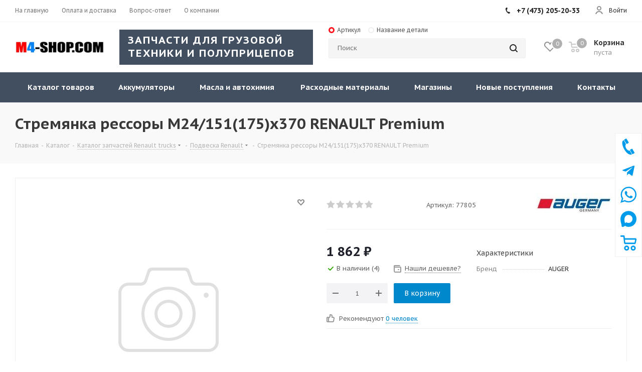

--- FILE ---
content_type: text/html; charset=UTF-8
request_url: https://m4-shop.com/catalog/katalog_zapchastey_renault_trucks/podveska_renault/stremyanka_ressory_m24_151_175_kh370_renault_premium/
body_size: 72891
content:
<!DOCTYPE html>
<html xmlns="https://www.w3.org/1999/xhtml" xml:lang="ru" lang="ru" >
<head><link rel="canonical" href="https://m4-shop.com/catalog/katalog_zapchastey_renault_trucks/podveska_renault/stremyanka_ressory_m24_151_175_kh370_renault_premium/" />
	<title>Стремянка рессоры M24/151(175)х370 RENAULT Premium: арт. 77805, фото, цена, описание, применимость. Купить в интернет-магазине M4-SHOP в Воронеже</title>
	<link rel="icon" type="image/png" href="/icon/favicon-96x96.png" sizes="96x96" />
<link rel="icon" type="image/svg+xml" href="/icon/favicon.svg" />
<link rel="shortcut icon" href="/icon/favicon.ico" />
<link rel="apple-touch-icon" sizes="180x180" href="/icon/apple-touch-icon.png" />
<link rel="stylesheet" href="https://cdn.jsdelivr.net/npm/swiper@11/swiper-bundle.min.css">
<link rel="manifest" href="/icon/site.webmanifest" />
	<meta name="viewport" content="initial-scale=1.0, width=device-width" />
	<meta name="HandheldFriendly" content="true" />
	<meta name="yes" content="yes" />
	<meta name="apple-mobile-web-app-status-bar-style" content="black" />
	<meta name="SKYPE_TOOLBAR" content="SKYPE_TOOLBAR_PARSER_COMPATIBLE" />
	<meta http-equiv="Content-Type" content="text/html; charset=UTF-8" />
<meta name="keywords" content="стремянка рессоры m24/151(175)х370 renault premium воронеж цена купить артикул 77805" />
<meta name="description" content="Купить стремянка рессоры m24/151(175)х370 renault premium арт. 77805 по Низкой цене Вы можете в крупнейшем интернет-магазине грузовых запчастей m4-shop.com! Бесплатная доставка, самовывоз, всегда в наличии! Звоните!" />

<script data-skip-moving="true">(function(w, d, n) {var cl = "bx-core";var ht = d.documentElement;var htc = ht ? ht.className : undefined;if (htc === undefined || htc.indexOf(cl) !== -1){return;}var ua = n.userAgent;if (/(iPad;)|(iPhone;)/i.test(ua)){cl += " bx-ios";}else if (/Windows/i.test(ua)){cl += ' bx-win';}else if (/Macintosh/i.test(ua)){cl += " bx-mac";}else if (/Linux/i.test(ua) && !/Android/i.test(ua)){cl += " bx-linux";}else if (/Android/i.test(ua)){cl += " bx-android";}cl += (/(ipad|iphone|android|mobile|touch)/i.test(ua) ? " bx-touch" : " bx-no-touch");cl += w.devicePixelRatio && w.devicePixelRatio >= 2? " bx-retina": " bx-no-retina";if (/AppleWebKit/.test(ua)){cl += " bx-chrome";}else if (/Opera/.test(ua)){cl += " bx-opera";}else if (/Firefox/.test(ua)){cl += " bx-firefox";}ht.className = htc ? htc + " " + cl : cl;})(window, document, navigator);</script>


<link href="/bitrix/cache/css/s1/aspro_tires2/kernel_main/kernel_main_v1.css?176933637823659" type="text/css"  rel="stylesheet" />
<link href="/bitrix/js/intranet/intranet-common.min.css?166454489161199" type="text/css"  rel="stylesheet" />
<link href="https://fonts.googleapis.com/css?family=PT+Sans+Caption:400italic,700italic,400,700&subset=latin,cyrillic-ext" type="text/css"  rel="stylesheet" />
<link href="/bitrix/js/ui/design-tokens/dist/ui.design-tokens.min.css?171939713623463" type="text/css"  rel="stylesheet" />
<link href="/bitrix/js/ui/fonts/opensans/ui.font.opensans.min.css?16645448612320" type="text/css"  rel="stylesheet" />
<link href="/bitrix/js/main/popup/dist/main.popup.bundle.min.css?176295089328056" type="text/css"  rel="stylesheet" />
<link href="/bitrix/js/main/loader/dist/loader.bundle.min.css?15773784942029" type="text/css"  rel="stylesheet" />
<link href="/bitrix/js/main/core/css/core_viewer.min.css?171939716758384" type="text/css"  rel="stylesheet" />
<link href="/bitrix/js/ui/entity-selector/dist/entity-selector.bundle.min.css?176295107021436" type="text/css"  rel="stylesheet" />
<link href="/bitrix/js/ui/icon-set/icon-base.min.css?17629509201604" type="text/css"  rel="stylesheet" />
<link href="/bitrix/js/ui/icon-set/actions/style.min.css?176295092019578" type="text/css"  rel="stylesheet" />
<link href="/bitrix/js/ui/icon-set/main/style.min.css?176295092074857" type="text/css"  rel="stylesheet" />
<link href="/bitrix/js/main/sidepanel/dist/side-panel.bundle.min.css?176295110523632" type="text/css"  rel="stylesheet" />
<link href="/bitrix/js/socialnetwork/entity-selector/dist/sonet-entity-selector.bundle.min.css?17303767321465" type="text/css"  rel="stylesheet" />
<link href="/bitrix/js/ui/design-tokens/air/dist/air-design-tokens.min.css?1762951012104400" type="text/css"  rel="stylesheet" />
<link href="/bitrix/js/ui/switcher/dist/ui.switcher.bundle.min.css?17629509206763" type="text/css"  rel="stylesheet" />
<link href="/bitrix/js/ui/cnt/ui.cnt.min.css?17629509204259" type="text/css"  rel="stylesheet" />
<link href="/bitrix/js/ui/cnt/dist/cnt.bundle.min.css?17629510125784" type="text/css"  rel="stylesheet" />
<link href="/bitrix/js/ui/icon-set/outline/style.min.css?176295092085783" type="text/css"  rel="stylesheet" />
<link href="/bitrix/js/ui/buttons/dist/ui.buttons.bundle.min.css?176295101269724" type="text/css"  rel="stylesheet" />
<link href="/bitrix/js/ui/icon-set/editor/style.min.css?176295092011133" type="text/css"  rel="stylesheet" />
<link href="/bitrix/js/ui/icon-set/crm/style.min.css?176295092012421" type="text/css"  rel="stylesheet" />
<link href="/bitrix/js/ui/label/dist/label.bundle.min.css?17193971367742" type="text/css"  rel="stylesheet" />
<link href="/bitrix/js/ui/hint/ui.hint.min.css?17254387822070" type="text/css"  rel="stylesheet" />
<link href="/bitrix/cache/css/s1/aspro_tires2/kernel_ui_notification/kernel_ui_notification_v1.css?17692884621958" type="text/css"  rel="stylesheet" />
<link href="/bitrix/js/ai/copilot/dist/copilot.bundle.min.css?176295099521713" type="text/css"  rel="stylesheet" />
<link href="/bitrix/js/fileman/html_editor/html-editor.min.css?171033384856257" type="text/css"  rel="stylesheet" />
<link href="/bitrix/cache/css/s1/aspro_tires2/page_ec438d506406c28a979f74d7839367a7/page_ec438d506406c28a979f74d7839367a7_v1.css?176928846263813" type="text/css"  rel="stylesheet" />
<link href="/bitrix/cache/css/s1/aspro_tires2/default_963d75a69dff4fda0bf1d73686fee35a/default_963d75a69dff4fda0bf1d73686fee35a_v1.css?1769288463651" type="text/css"  rel="stylesheet" />
<link href="/bitrix/cache/css/s1/aspro_tires2/default_2e128dd7d53716741dcbb6bd73ab0eb3/default_2e128dd7d53716741dcbb6bd73ab0eb3_v1.css?176928846328266" type="text/css"  rel="stylesheet" />
<link href="/bitrix/panel/main/popup.min.css?167178889820774" type="text/css"  rel="stylesheet" />
<link href="/bitrix/cache/css/s1/aspro_tires2/template_8c328c21c0fb58f1d6b7e5555622983e/template_8c328c21c0fb58f1d6b7e5555622983e_v1.css?17692884621302159" type="text/css"  data-template-style="true" rel="stylesheet" />




<script type="extension/settings" data-extension="ui.entity-selector">{"extensions":["biconnector.entity-selector","bizproc.entity-selector","catalog.entity-selector","crm.entity-selector","highloadblock.entity-selector","humanresources.entity-selector","im.entity-selector","imopenlines.entity-selector","intranet.entity-selector","landing.entity-selector","seo.entity-selector","sign.entity-selector","socialnetwork.entity-selector","tasks.entity-selector","voximplant.entity-selector"]}</script>
<script type="extension/settings" data-extension="biconnector.entity-selector">{"entities":[{"id":"biconnector-superset-dashboard-tag","options":{"dynamicLoad":true,"dynamicSearch":true,"itemOptions":{"default":{"avatar":"\/bitrix\/js\/biconnector\/entity-selector\/src\/images\/default-tag.svg","badgesOptions":{"fitContent":true,"maxWidth":256}}}}}]}</script>
<script type="extension/settings" data-extension="bizproc.entity-selector">{"entities":[{"id":"bizproc-template","options":{"dynamicLoad":true,"dynamicSearch":true}},{"id":"bizproc-script-template","options":{"dynamicLoad":true,"dynamicSearch":true}},{"id":"bizproc-automation-template","options":{"dynamicLoad":true,"dynamicSearch":true}}]}</script>
<script type="extension/settings" data-extension="catalog.entity-selector">{"entities":[{"id":"product","options":{"dynamicLoad":true,"dynamicSearch":true,"searchFields":[{"name":"supertitle","type":"string","system":true},{"name":"SEARCH_PROPERTIES","type":"string"},{"name":"PREVIEW_TEXT","type":"string"},{"name":"DETAIL_TEXT","type":"string"},{"name":"PARENT_NAME","type":"string"},{"name":"PARENT_SEARCH_PROPERTIES","type":"string"},{"name":"PARENT_PREVIEW_TEXT","type":"string"},{"name":"PARENT_DETAIL_TEXT","type":"string"}],"itemOptions":{"default":{"avatar":"\/bitrix\/js\/catalog\/entity-selector\/src\/images\/product.svg","captionOptions":{"fitContent":true,"maxWidth":150}}}}},{"id":"product_variation","options":{"dynamicLoad":false,"dynamicSearch":true,"searchFields":[{"name":"supertitle","type":"string","system":true},{"name":"SEARCH_PROPERTIES","type":"string"},{"name":"PREVIEW_TEXT","type":"string"},{"name":"DETAIL_TEXT","type":"string"},{"name":"PARENT_NAME","type":"string"},{"name":"PARENT_SEARCH_PROPERTIES","type":"string"},{"name":"PARENT_PREVIEW_TEXT","type":"string"},{"name":"PARENT_DETAIL_TEXT","type":"string"}],"itemOptions":{"default":{"avatar":"\/bitrix\/js\/catalog\/entity-selector\/src\/images\/product.svg","captionOptions":{"fitContent":true,"maxWidth":150}}}}},{"id":"variation","options":{"dynamicLoad":true,"dynamicSearch":true,"searchFields":[{"name":"supertitle","type":"string","system":true},{"name":"SEARCH_PROPERTIES","type":"string"},{"name":"PREVIEW_TEXT","type":"string"},{"name":"DETAIL_TEXT","type":"string"},{"name":"PARENT_NAME","type":"string"},{"name":"PARENT_SEARCH_PROPERTIES","type":"string"},{"name":"PARENT_PREVIEW_TEXT","type":"string"},{"name":"PARENT_DETAIL_TEXT","type":"string"}],"itemOptions":{"default":{"avatar":"\/bitrix\/js\/catalog\/entity-selector\/src\/images\/product.svg","captionOptions":{"fitContent":true,"maxWidth":150}}}}},{"id":"store","options":{"itemOptions":{"default":{"avatar":"\/bitrix\/js\/catalog\/entity-selector\/src\/images\/store.svg"}}}},{"id":"dynamic","options":{"itemOptions":{"default":{"avatar":"\/bitrix\/js\/catalog\/entity-selector\/src\/images\/dynamic.svg"}}}},{"id":"agent-contractor-product-variation","options":{"dynamicLoad":true,"dynamicSearch":true,"searchFields":[{"name":"supertitle","type":"string","system":true},{"name":"SEARCH_PROPERTIES","type":"string"},{"name":"PREVIEW_TEXT","type":"string"},{"name":"DETAIL_TEXT","type":"string"},{"name":"PARENT_NAME","type":"string"},{"name":"PARENT_SEARCH_PROPERTIES","type":"string"},{"name":"PARENT_PREVIEW_TEXT","type":"string"},{"name":"PARENT_DETAIL_TEXT","type":"string"}],"itemOptions":{"default":{"avatar":"\/bitrix\/js\/catalog\/entity-selector\/src\/images\/product.svg","captionOptions":{"fitContent":true,"maxWidth":150}}}}},{"id":"agent-contractor-section","options":{"dynamicLoad":true,"dynamicSearch":true,"searchFields":[{"name":"supertitle","type":"string","system":true},{"name":"SEARCH_PROPERTIES","type":"string"},{"name":"PREVIEW_TEXT","type":"string"},{"name":"DETAIL_TEXT","type":"string"},{"name":"PARENT_NAME","type":"string"},{"name":"PARENT_SEARCH_PROPERTIES","type":"string"},{"name":"PARENT_PREVIEW_TEXT","type":"string"},{"name":"PARENT_DETAIL_TEXT","type":"string"}],"itemOptions":{"default":{"avatar":"\/bitrix\/js\/catalog\/entity-selector\/src\/images\/product.svg","captionOptions":{"fitContent":true,"maxWidth":150}}},"tagOptions":{"default":{"textColor":"#535c69","bgColor":"#d2f95f"}}}}]}</script>
<script type="extension/settings" data-extension="crm.entity-selector">{"entities":[{"id":"copilot_language","options":{"dynamicLoad":true}},{"id":"country","options":{"dynamicLoad":true,"itemOptions":{"default":{"avatar":"\/bitrix\/js\/crm\/entity-selector\/src\/images\/xx.png"}},"tagOptions":{"default":{"avatar":"\/bitrix\/js\/crm\/entity-selector\/src\/images\/xx.png"}}}},{"id":"message_template","options":{"dynamicLoad":true}},{"id":"placeholder","options":{"dynamicLoad":true}}]}</script>
<script type="extension/settings" data-extension="highloadblock.entity-selector">{"entities":[{"id":"highloadblock-element","options":{"dynamicLoad":true,"dynamicSearch":true}}]}</script>
<script type="extension/settings" data-extension="humanresources.entity-selector">{"entities":[{"id":"structure-node","options":{"dynamicLoad":true,"dynamicSearch":true}}]}</script>
<script type="extension/settings" data-extension="im.entity-selector">{"entities":[{"id":"im-bot","options":{"dynamicLoad":true,"dynamicSearch":true,"itemOptions":{"default":{"supertitle":"Чат-бот","textColor":"#725acc"},"network":{"textColor":"#0a962f"},"support24":{"textColor":"#0165af"}}}},{"id":"im-chat","options":{"dynamicLoad":true,"dynamicSearch":true,"itemOptions":{"CHANNEL":{"supertitle":"Канал"},"ANNOUNCEMENT":{"supertitle":"Чат анонсов"},"GROUP":{"supertitle":"Групповой чат"},"VIDEOCONF":{"supertitle":"Чат видеконференции"},"CALL":{"supertitle":"Чат звонка"},"CRM":{"supertitle":"Чат сделки"},"SONET_GROUP":{"supertitle":"Чат группы"},"CALENDAR":{"supertitle":"Чат встречи"},"TASKS":{"supertitle":"Чат задачи"},"SUPPORT24_NOTIFIER":{"supertitle":"Поддержка24","textColor":"#0165af"},"SUPPORT24_QUESTION":{"supertitle":"Вопрос в поддержку","textColor":"#0165af"},"LINES":{"supertitle":"Открытая линия","textColor":"#0a962f"},"LIVECHAT":{"supertitle":"Открытая линия","textColor":"#0a962f"}}}},{"id":"im-chat-user","options":{"dynamicLoad":true,"dynamicSearch":true}},{"id":"im-user","options":{"dynamicLoad":true,"dynamicSearch":true}},{"id":"im-recent","options":{"dynamicLoad":true}},{"id":"imbot-network","options":{"dynamicSearch":true}}]}</script>
<script type="extension/settings" data-extension="imopenlines.entity-selector">{"entities":[{"id":"imopenlines-crm-form","options":{"dynamicLoad":true,"dynamicSearch":true}}]}</script>
<script type="extension/settings" data-extension="intranet.entity-selector">{"entities":[{"id":"department","options":{"dynamicLoad":true,"dynamicSearch":true,"itemOptions":{"default":{"avatar":"\/bitrix\/js\/intranet\/entity-selector\/src\/images\/department.svg","supertitle":"Отдел"}},"tagOptions":{"default":{"textColor":"#5f6670","bgColor":"#e2e3e5","avatar":""}}}}]}</script>
<script type="extension/settings" data-extension="landing.entity-selector">{"entities":[{"id":"landing","options":{"itemOptions":{"default":{"avatarOptions":{"bgSize":"cover"}},"folder":{"avatar":"\/bitrix\/js\/landing\/entity-selector\/src\/images\/icon-folder.svg"}},"dynamicLoad":true,"dynamicSearch":true}}]}</script>
<script type="extension/settings" data-extension="sign.entity-selector">{"entities":[{"id":"sign-document","options":{"dynamicLoad":true,"dynamicSearch":true}},{"id":"sign-fired-user","options":{"dynamicLoad":true,"dynamicSearch":true}}]}</script>
<script type="extension/settings" data-extension="socialnetwork.entity-selector">{"entities":[{"id":"user","options":{"dynamicLoad":true,"dynamicSearch":true,"searchFields":[{"name":"position","type":"string"},{"name":"email","type":"email"}],"searchCacheLimits":["^[=_0-9a-z+~\u0027!\\$\u0026*^`|\\#%\\\/?{}-]+(\\.[=_0-9a-z+~\u0027!\\$\u0026*^`|\\#%\\\/?{}-]+)*@"],"badgeOptions":[{"title":"В отпуске","bgColor":"#b4f4e6","textColor":"#27a68a","conditions":{"isOnVacation":true}},{"title":"Приглашен","textColor":"#23a2ca","bgColor":"#dcf6fe","conditions":{"invited":true}}],"itemOptions":{"default":{"avatar":"\/bitrix\/js\/socialnetwork\/entity-selector\/src\/images\/default-user.svg","link":"\/company\/personal\/user\/#id#\/","linkTitle":"о сотруднике"},"extranet":{"textColor":"#ca8600","avatar":"\/bitrix\/js\/socialnetwork\/entity-selector\/src\/images\/extranet-user.svg","badges":[{"title":"Экстранет","textColor":"#bb8412","bgColor":"#fff599"}]},"email":{"textColor":"#ca8600","avatar":"\/bitrix\/js\/socialnetwork\/entity-selector\/src\/images\/email-user.svg","badges":[{"title":"Гость","textColor":"#bb8412","bgColor":"#fff599"}]},"inactive":{"badges":[{"title":"Уволен","textColor":"#828b95","bgColor":"#eaebec"}]},"integrator":{"badges":[{"title":"Интегратор","textColor":"#668d13","bgColor":"#e6f4b9"}]},"collaber":{"avatar":"\/bitrix\/js\/socialnetwork\/entity-selector\/src\/images\/collaber-user.svg","textColor":"#19CC45","avatarOptions":{"outline":"1px solid #19CC45","border":"2px solid #fff","outlineOffset":"-1px"}}},"tagOptions":{"default":{"textColor":"#1066bb","bgColor":"#bcedfc","avatar":"\/bitrix\/js\/socialnetwork\/entity-selector\/src\/images\/default-tag-user.svg"},"extranet":{"textColor":"#a9750f","bgColor":"#ffec91","avatar":"\/bitrix\/js\/socialnetwork\/entity-selector\/src\/images\/extranet-user.svg"},"email":{"textColor":"#a26b00","bgColor":"#ffec91","avatar":"\/bitrix\/js\/socialnetwork\/entity-selector\/src\/images\/email-user.svg"},"inactive":{"textColor":"#5f6670","bgColor":"#ecedef"},"collaber":{"textColor":"#1E8D36","bgColor":"#D4FDB0","avatar":"\/bitrix\/js\/socialnetwork\/entity-selector\/src\/images\/collaber-user.svg"}}}},{"id":"fired-user","options":{"dynamicLoad":true,"dynamicSearch":true,"searchFields":[{"name":"position","type":"string"},{"name":"email","type":"email"}],"searchCacheLimits":["^[=_0-9a-z+~\u0027!\\$\u0026*^`|\\#%\\\/?{}-]+(\\.[=_0-9a-z+~\u0027!\\$\u0026*^`|\\#%\\\/?{}-]+)*@"],"badgeOptions":[{"title":"В отпуске","bgColor":"#b4f4e6","textColor":"#27a68a","conditions":{"isOnVacation":true}},{"title":"Приглашен","textColor":"#23a2ca","bgColor":"#dcf6fe","conditions":{"invited":true}}],"itemOptions":{"default":{"avatar":"\/bitrix\/js\/socialnetwork\/entity-selector\/src\/images\/default-user.svg","link":"\/company\/personal\/user\/#id#\/","linkTitle":"о сотруднике"},"extranet":{"textColor":"#ca8600","avatar":"\/bitrix\/js\/socialnetwork\/entity-selector\/src\/images\/extranet-user.svg","badges":[{"title":"Экстранет","textColor":"#bb8412","bgColor":"#fff599"}]},"email":{"textColor":"#ca8600","avatar":"\/bitrix\/js\/socialnetwork\/entity-selector\/src\/images\/email-user.svg","badges":[{"title":"Гость","textColor":"#bb8412","bgColor":"#fff599"}]},"inactive":{"badges":[{"title":"Уволен","textColor":"#828b95","bgColor":"#eaebec"}]},"integrator":{"badges":[{"title":"Интегратор","textColor":"#668d13","bgColor":"#e6f4b9"}]},"collaber":{"avatar":"\/bitrix\/js\/socialnetwork\/entity-selector\/src\/images\/collaber-user.svg","textColor":"#19CC45","avatarOptions":{"outline":"1px solid #19CC45","border":"2px solid #fff","outlineOffset":"-1px"}}},"tagOptions":{"default":{"textColor":"#1066bb","bgColor":"#bcedfc","avatar":"\/bitrix\/js\/socialnetwork\/entity-selector\/src\/images\/default-tag-user.svg"},"extranet":{"textColor":"#a9750f","bgColor":"#ffec91","avatar":"\/bitrix\/js\/socialnetwork\/entity-selector\/src\/images\/extranet-user.svg"},"email":{"textColor":"#a26b00","bgColor":"#ffec91","avatar":"\/bitrix\/js\/socialnetwork\/entity-selector\/src\/images\/email-user.svg"},"inactive":{"textColor":"#5f6670","bgColor":"#ecedef"},"collaber":{"textColor":"#1E8D36","bgColor":"#D4FDB0","avatar":"\/bitrix\/js\/socialnetwork\/entity-selector\/src\/images\/collaber-user.svg"}}}},{"id":"project","options":{"dynamicLoad":true,"dynamicSearch":true,"itemOptions":{"default":{"avatar":"\/bitrix\/js\/socialnetwork\/entity-selector\/src\/images\/project.svg","link":"\/workgroups\/group\/#id#\/card\/","linkTitle":"о группе","supertitle":"Группа"},"extranet":{"avatar":"\/bitrix\/js\/socialnetwork\/entity-selector\/src\/images\/extranet-project.svg","textColor":"#ca8600","badges":[{"title":"Экстранет","textColor":"#bb8412","bgColor":"#fff599"}]},"collab":{"avatar":"\/bitrix\/js\/socialnetwork\/entity-selector\/src\/images\/collab-project.svg","textColor":"#00a94e","supertitle":"Коллаба","link":""}},"tagOptions":{"default":{"textColor":"#207976","bgColor":"#ade7e4"},"extranet":{"textColor":"#a9750f","bgColor":"#ffec91"}}}},{"id":"project-access-codes","options":{"dynamicLoad":true,"dynamicSearch":true,"itemOptions":{"default":{"avatar":"\/bitrix\/js\/socialnetwork\/entity-selector\/src\/images\/project.svg","link":"","linkTitle":"о группе","supertitle":"Группа"},"extranet":{"avatar":"\/bitrix\/js\/socialnetwork\/entity-selector\/src\/images\/extranet-project.svg","textColor":"#ca8600","badges":[{"title":"Экстранет","textColor":"#bb8412","bgColor":"#fff599"}]},"collab":{"avatar":"\/bitrix\/js\/socialnetwork\/entity-selector\/src\/images\/collab-project.svg","textColor":"#00a94e","supertitle":"Коллаба","link":""}},"tagOptions":{"default":{"textColor":"#207976","bgColor":"#ade7e4"},"extranet":{"textColor":"#a9750f","bgColor":"#ffec91"}}}},{"id":"meta-user","options":{"dynamicLoad":true,"dynamicSearch":false,"itemOptions":{"all-users":{"avatar":"\/bitrix\/js\/socialnetwork\/entity-selector\/src\/images\/meta-user-all.svg"},"other-users":{"avatar":"\/bitrix\/js\/socialnetwork\/entity-selector\/src\/images\/meta-user-other.svg"}},"tagOptions":{"all-users":{"textColor":"#5f6670","bgColor":"#dbf087","avatar":""},"other-users":{"textColor":"#5f6670","bgColor":"#dbf087","avatar":""}}}},{"id":"project-tag","options":{"dynamicLoad":true,"dynamicSearch":true,"itemOptions":{"default":{"avatar":"\/bitrix\/js\/socialnetwork\/entity-selector\/src\/images\/default-tag.svg"}}}}]}</script>
<script type="extension/settings" data-extension="tasks.entity-selector">{"entities":[{"id":"task","options":{"dynamicLoad":true,"dynamicSearch":true}},{"id":"task-with-id","options":{"dynamicLoad":true,"dynamicSearch":true}},{"id":"task-tag","options":{"dynamicLoad":true,"dynamicSearch":true,"itemOptions":{"default":{"avatar":"\/bitrix\/js\/tasks\/entity-selector\/src\/images\/default-tag.svg","badgesOptions":{"fitContent":true,"maxWidth":100}}}}},{"id":"flow","options":{"dynamicLoad":true,"dynamicSearch":true,"itemOptions":{"default":{"supertitle":"Поток","avatar":"\/bitrix\/js\/tasks\/flow\/images\/flow.svg"}}}},{"id":"task-template","options":{"dynamicLoad":true,"dynamicSearch":true,"itemOptions":{"default":{"link":"\/company\/personal\/user\/0\/tasks\/templates\/template\/view\/#id#\/","linkTitle":"открыть шаблон"}}}}]}</script>
<script type="extension/settings" data-extension="voximplant.entity-selector">{"entities":[{"id":"voximplant_group","options":{"dynamicLoad":true,"dynamicSearch":true,"itemOptions":{"default":{"avatar":"\/bitrix\/js\/voximplant\/entity-selector\/src\/images\/telephonygroup.svg","supertitle":"Группа телефонии"}},"tagOptions":{"default":{"textColor":"#5f6670","bgColor":"#e2e3e5","avatar":""}}}}]}</script>
<script type="extension/settings" data-extension="ai.ajax-error-handler">{"isCloud":false}</script>
<script type="extension/settings" data-extension="ai.copilot.copilot-text-controller">{"settingsPageLink":"\/settings\/configs\/?page=ai"}</script>
<script type="extension/settings" data-extension="ai.copilot">{"isRestrictByEula":false,"isShowAgreementPopup":false,"isLibraryVisible":false}</script>
<script type="extension/settings" data-extension="main.date">{"formats":{"FORMAT_DATE":"DD.MM.YYYY","FORMAT_DATETIME":"DD.MM.YYYY HH:MI:SS","SHORT_DATE_FORMAT":"d.m.Y","MEDIUM_DATE_FORMAT":"j M Y","LONG_DATE_FORMAT":"j F Y","DAY_MONTH_FORMAT":"j F","DAY_SHORT_MONTH_FORMAT":"j M","SHORT_DAY_OF_WEEK_MONTH_FORMAT":"D, j F","SHORT_DAY_OF_WEEK_SHORT_MONTH_FORMAT":"D, j M","DAY_OF_WEEK_MONTH_FORMAT":"l, j F","FULL_DATE_FORMAT":"l, j F  Y","SHORT_TIME_FORMAT":"H:i","LONG_TIME_FORMAT":"H:i:s"}}</script>
<script type="extension/settings" data-extension="currency.currency-core">{"region":"ru"}</script>



<meta property="og:description" content="Стремянка рессоры M24/151(175)х370 RENAULT Premium" />
<meta property="og:image" content="https://m4-shop.com:443/upload/CTires2/ae3/b7ywo3ds0wbyx1iu2p3pbdzd4hn9ikvk/Лого сайта M4.jpg" />
<link rel="image_src" href="https://m4-shop.com:443/upload/CTires2/ae3/b7ywo3ds0wbyx1iu2p3pbdzd4hn9ikvk/Лого сайта M4.jpg"  />
<meta property="og:title" content="Стремянка рессоры M24/151(175)х370 RENAULT Premium: арт. 77805, фото, цена, описание, применимость. Купить в интернет-магазине M4-SHOP в Воронеже" />
<meta property="og:type" content="website" />
<meta property="og:url" content="https://m4-shop.com:443/catalog/katalog_zapchastey_renault_trucks/podveska_renault/stremyanka_ressory_m24_151_175_kh370_renault_premium/" />



	    	<meta name="google-site-verification" content="CZ00dS-UTcbNTv13izXUlgWM73M140H4PaS0anc1eCw" />
<meta name="google-site-verification" content="jRvMIiYi_oxQLyOI-g7J1w9JdpsbTQqgG3YD0Y5bKFc" />
</head>
<body class="fill_bg_n site_s1" id="main">
	<div id="panel"></div>
	<!--p>!</p-->
	
	





				<!--'start_frame_cache_basketitems-component-block'-->												<div id="ajax_basket"></div>
					<!--'end_frame_cache_basketitems-component-block'-->							
	<div class="wrapper1  catalog_page basket_normal basket_fill_DARK side_LEFT catalog_icons_Y banner_auto with_fast_view mheader-v1 header-v8 regions_N fill_N footer-v1 front-vindex1 mfixed_Y mfixed_view_always title-v3 with_phones">
		


		<div class="header_wrap visible-lg visible-md title-v3">
			<header id="header">
				<div class="top-block top-block-v1">
	<div class="maxwidth-theme">
		<div class="row">
						<div class="col-md-5">
					<ul class="menu topest">
					<li  >
				<a href="https://m4-shop.com/"><span>На главную</span></a>
			</li>
					<li  >
				<a href="/help/payment/"><span>Оплата и доставка</span></a>
			</li>
					<li  >
				<a href="/info/faq/"><span>Вопрос-ответ</span></a>
			</li>
					<li  >
				<a href="/company/"><span>О компании</span></a>
			</li>
				<li class="more hidden">
			<span>...</span>
			<ul class="dropdown"></ul>
		</li>
	</ul>
			</div>
			<div class="top-block-item pull-right show-fixed top-ctrl">
				<div class="personal_wrap">
					<div class="personal top login twosmallfont">
						
		<!--'start_frame_cache_header-auth-block1'-->			<!-- noindex --><a rel="nofollow" title="Мой кабинет" class="personal-link dark-color" href="/auth/"><i class="svg inline  svg-inline-cabinet" aria-hidden="true" title="Мой кабинет"><svg xmlns="http://www.w3.org/2000/svg" width="16" height="16" viewBox="0 0 16 16">
  <defs>
    <style>
      .cls-1 {
        fill: #222;
        fill-rule: evenodd;
      }
    </style>
  </defs>
  <path class="cls-1" d="M13.88,16A5.616,5.616,0,0,0,3.128,16h-2.1a7.66,7.66,0,0,1,14.954,0h-2.1ZM8.5,0A4.5,4.5,0,1,1,4,4.5,4.5,4.5,0,0,1,8.5,0Zm0,2A2.5,2.5,0,1,1,6,4.5,2.5,2.5,0,0,1,8.5,2Z"/>
</svg>
</i><span class="wrap"><span class="name">Войти</span></span></a><!-- /noindex -->		<!--'end_frame_cache_header-auth-block1'-->
						</div>
				</div>
			</div>
							<div class="top-block-item pull-right">
					<div class="phone-block">
													<div class="inline-block">
								
		
											<!-- noindex -->
			<div class="phone">
				<i class="svg svg-phone"></i>
				<a rel="nofollow" href="tel:+74732052033">+7 (473) 205-20-33</a>
							</div>
			<!-- /noindex -->
					
		
								</div>
																	</div>
				</div>
					</div>
	</div>
</div>
<div class="header-v3 header-wrapper">
	<div class="logo_and_menu-row">
		<div class="logo-row">
			<div class="maxwidth-theme">
				<div class="row">
					<div class="logo-block col-md-2 col-sm-3">
						<div class="logo colored">
							<a href="/"><img src="/upload/CTires2/ae3/b7ywo3ds0wbyx1iu2p3pbdzd4hn9ikvk/Лого сайта M4.jpg" alt="m4-shop.com" title="m4-shop.com" /></a>						</div>
					</div>
					<div class="col-md-4 hidden-sm hidden-xs">
						<div class="top-description">
							<div class="slogan-panel">Запчасти для грузовой техники и полуприцепов</div>						</div>
					</div>
					<div class="col-md-4 pull-left search_wrap wide_search">
						<div class="search-block inner-table-block">
							    <div class="search-wrapper">
        <div id="title-search_fixed">
            <div style="display: flex;z-index: 1;position: relative;">
                <div class="seacrh_tab_new                 seacrh_tab_new_active                 seacrh_tab_new_article" data-id="article">
                    <img src="/bitrix/templates/aspro_tires2/images/round.jpg" class="round_search">
                    <img src="/bitrix/templates/aspro_tires2/images/round_not.jpg" class="round_search_not">
                    Артикул
                </div>
                <div class="seacrh_tab_new seacrh_tab_new_name  " data-id="name">
                    <img src="/bitrix/templates/aspro_tires2/images/round.jpg" class="round_search">
                    <img src="/bitrix/templates/aspro_tires2/images/round_not.jpg" class="round_search_not">
                    Название детали
                </div>
            </div>
            <div class="search_row_new search_row_new_article"                 style="display: block;">
                <form action="/searchs/article/" class="search" method="GET">
                    <div class="search-input-div">
                        <input class="search-input" type="text" name="article" value="" placeholder="Поиск"
                               size="20" maxlength="50" autocomplete="off">
                    </div>
                    <div class="search-button-div">
                        <button class="btn btn-search" type="submit" value="Найти"><i class="svg svg-search svg-black"></i></button>
                        <span class="close-block inline-search-hide"><span class="svg svg-close close-icons"></span></span>
                    </div>
                </form>
            </div>
            <div class="search_row_new search_row_new_name"style="display: none;" >
                


				<div class="search-wrapper">
				<div id="title-search_fixed">
					<form action="/catalog/" class="search">
						<div class="search-input-div">
							<input class="search-input" id="title-search-input_fixed" type="text" name="q" value=""
                                   placeholder="Поиск" size="20" maxlength="50" autocomplete="off" />
						</div>
						<div class="search-button-div">
							<button class="btn btn-search" type="submit" name="s" value="Найти"><i class="svg svg-search svg-black"></i></button>
<!--							<span class="close-block inline-search-hide"><span class="svg svg-close close-icons"></span></span>-->
						</div>
					</form>
				</div>
			</div>
	            </div>
        </div>
    </div>
        <style>
.round_search {
    display: none;
}
.round_search_not{
    margin-right: 5px;
}

.seacrh_tab_new_active .round_search{
    display: block;
    margin-right: 5px;
}
.seacrh_tab_new_active .round_search_not{
    display: none;
}
        /*.search_row_new .btn-search {
            padding: 0 16px 0 16px!important;
        }*/
        .seacrh_tab_new{
            padding: 5px 15px 5px 0;
            display: flex;
            align-items: center;
            cursor: pointer;
            font-size: 12px;
        }
        .seacrh_tab_new_active{
        }
        .search_row_new_name{
            display:none
        }
        .search_row_new{

        }
        .seacrh_tab_new_article{
        }
        body .logo_and_menu-row .search_row_new_name .search-wrapper {
            display: block;
            height: auto;
        }
        .logo_and_menu-row .search .search-input {
            border-top: none;
        }
    </style>
    						</div>
					</div>
										<div class="pull-right block-link">
													<!--'start_frame_cache_header-basket-with-compare-block1'-->													<!-- noindex -->
																		<div class="wrap_icon inner-table-block baskets big-padding">
													<a rel="nofollow" class="basket-link delay with_price big " href="/basket/#delayed" title="Список отложенных товаров пуст">
								<span class="js-basket-block">
									<i class="svg inline  svg-inline-wish big" aria-hidden="true" ><svg xmlns="http://www.w3.org/2000/svg" width="22.969" height="21" viewBox="0 0 22.969 21">
  <defs>
    <style>
      .whcls-1 {
        fill: #222;
        fill-rule: evenodd;
      }
    </style>
  </defs>
  <path class="whcls-1" d="M21.028,10.68L11.721,20H11.339L2.081,10.79A6.19,6.19,0,0,1,6.178,0a6.118,6.118,0,0,1,5.383,3.259A6.081,6.081,0,0,1,23.032,6.147,6.142,6.142,0,0,1,21.028,10.68ZM19.861,9.172h0l-8.176,8.163H11.369L3.278,9.29l0.01-.009A4.276,4.276,0,0,1,6.277,1.986,4.2,4.2,0,0,1,9.632,3.676l0.012-.01,0.064,0.1c0.077,0.107.142,0.22,0.208,0.334l1.692,2.716,1.479-2.462a4.23,4.23,0,0,1,.39-0.65l0.036-.06L13.52,3.653a4.173,4.173,0,0,1,3.326-1.672A4.243,4.243,0,0,1,19.861,9.172ZM22,20h1v1H22V20Zm0,0h1v1H22V20Z" transform="translate(-0.031)"/>
</svg>
</i>									<span class="title dark_link">Отложенные</span>
									<span class="count">0</span>
								</span>
							</a>
													</div>
																						<div class="wrap_icon inner-table-block baskets big-padding">
											<a rel="nofollow" class="dark-color basket-link basket has_prices with_price big " href="/basket/" title="Корзина пуста">
							<span class="js-basket-block">
								<i class="svg inline  svg-inline-basket big" aria-hidden="true" ><svg xmlns="http://www.w3.org/2000/svg" width="22" height="21" viewBox="0 0 22 21">
  <defs>
    <style>
      .cls-1 {
        fill: #222;
        fill-rule: evenodd;
      }
    </style>
  </defs>
  <path data-name="Ellipse 2 copy 6" class="cls-1" d="M1507,122l-0.99,1.009L1492,123l-1-1-1-9h-3a0.88,0.88,0,0,1-1-1,1.059,1.059,0,0,1,1.22-1h2.45c0.31,0,.63.006,0.63,0.006a1.272,1.272,0,0,1,1.4.917l0.41,3.077H1507l1,1v1ZM1492.24,117l0.43,3.995h12.69l0.82-4Zm2.27,7.989a3.5,3.5,0,1,1-3.5,3.5A3.495,3.495,0,0,1,1494.51,124.993Zm8.99,0a3.5,3.5,0,1,1-3.49,3.5A3.5,3.5,0,0,1,1503.5,124.993Zm-9,2.006a1.5,1.5,0,1,1-1.5,1.5A1.5,1.5,0,0,1,1494.5,127Zm9,0a1.5,1.5,0,1,1-1.5,1.5A1.5,1.5,0,0,1,1503.5,127Z" transform="translate(-1486 -111)"/>
</svg>
</i>																	<span class="wrap">
																<span class="title dark_link">Корзина</span>
																	<span class="prices">пуста</span>
									</span>
																<span class="count">0</span>
							</span>
						</a>
											</div>
										<!-- /noindex -->
							<!--'end_frame_cache_header-basket-with-compare-block1'-->								</div>
				</div>
			</div>
		</div>	</div>
	<div class="menu-row middle-block bgdark">
		<div class="maxwidth-theme">
			<div class="row">
				<div class="col-md-12">
					<div class="menu-only">
						<nav class="mega-menu sliced">
									<div class="table-menu ">
		<table>
			<tr>
														<td class="menu-item unvisible     active">
						<div class="wrap">
							<a class="" href="/catalog/">
								<div>
									Каталог товаров									<div class="line-wrapper"><span class="line"></span></div>
								</div>
							</a>
													</div>
					</td>
														<td class="menu-item unvisible  wide_menu wide_menu  ">
						<div class="wrap">
							<a class="" href="/catalog/akkumulyatory/">
								<div>
									Аккумуляторы									<div class="line-wrapper"><span class="line"></span></div>
								</div>
							</a>
													</div>
					</td>
														<td class="menu-item unvisible dropdown wide_menu wide_menu  ">
						<div class="wrap">
							<a class="dropdown-toggle" href="/catalog/masla_i_avtokhimiya/">
								<div>
									Масла и автохимия									<div class="line-wrapper"><span class="line"></span></div>
								</div>
							</a>
															<span class="tail"></span>
																<ul class="dropdown-menu">
																																	<li class="  has_img big_image">
					<a href="/catalog/masla_i_avtokhimiya/adblue/" title="Adblue">
																												<div class="menu_img"><img src="/upload/resize_cache/iblock/14b/60_60_0/69b1e95a66a68dc0c15a3128079b33e9.jpg" alt="Adblue" title="Adblue" /></div>
																			<span class="name">Adblue</span>					</a>
						
									</li>
											<li class="  has_img big_image">
					<a href="/catalog/masla_i_avtokhimiya/avtokhimiya/" title="Автохимия">
																												<div class="menu_img"><img src="/upload/resize_cache/iblock/094/60_60_0/b2d1bac1e404807f93cb2a39dff958b7.jpg" alt="Автохимия" title="Автохимия" /></div>
																			<span class="name">Автохимия</span>					</a>
						
									</li>
											<li class="  has_img big_image">
					<a href="/catalog/masla_i_avtokhimiya/antifriz/" title="Антифриз">
																												<div class="menu_img"><img src="/upload/resize_cache/iblock/107/60_60_0/81a262624d048043a7b6a004db271fbb.jpg" alt="Антифриз" title="Антифриз" /></div>
																			<span class="name">Антифриз</span>					</a>
						
									</li>
											<li class="  has_img big_image">
					<a href="/catalog/masla_i_avtokhimiya/zhidkost_stekloomyvatelya/" title="Жидкость стеклоомывателя">
																												<div class="menu_img"><img src="/upload/resize_cache/iblock/43c/60_60_0/199a5f70c0b7097280bc729d7510337d.jpg" alt="Жидкость стеклоомывателя" title="Жидкость стеклоомывателя" /></div>
																			<span class="name">Жидкость стеклоомывателя</span>					</a>
						
									</li>
											<li class="  has_img big_image">
					<a href="/catalog/masla_i_avtokhimiya/maslo_motornoe/" title="Масло моторное">
																												<div class="menu_img"><img src="/upload/resize_cache/iblock/333/60_60_0/Shell-1200x1200-12222333.jpg" alt="Масло моторное" title="Масло моторное" /></div>
																			<span class="name">Масло моторное</span>					</a>
						
									</li>
											<li class="  has_img big_image">
					<a href="/catalog/masla_i_avtokhimiya/maslo_transmissionnoe/" title="Масло трансмиссионное">
																												<div class="menu_img"><img src="/upload/resize_cache/iblock/081/60_60_0/cafff5bd326eca814e2218aaf52b587c.jpg" alt="Масло трансмиссионное" title="Масло трансмиссионное" /></div>
																			<span class="name">Масло трансмиссионное</span>					</a>
						
									</li>
											<li class="   big_image">
					<a href="/catalog/masla_i_avtokhimiya/avtokhimiya_prochee/" title="Автохимия прочее">
												<span class="name">Автохимия прочее</span>					</a>
						
									</li>
											<li class="  has_img big_image">
					<a href="/catalog/masla_i_avtokhimiya/smazki/" title="Смазки">
																												<div class="menu_img"><img src="/upload/resize_cache/iblock/6c1/60_60_0/737058c5fd9374c3709eb83087059a6b.jpg" alt="Смазки" title="Смазки" /></div>
																			<span class="name">Смазки</span>					</a>
						
									</li>
											<li class="  has_img big_image">
					<a href="/catalog/masla_i_avtokhimiya/tormoznaya_zhidkost/" title="Тормозная жидкость">
																												<div class="menu_img"><img src="/upload/resize_cache/iblock/769/60_60_0/60760782b2b04f0b6a38128f4914dfe5.jpg" alt="Тормозная жидкость" title="Тормозная жидкость" /></div>
																			<span class="name">Тормозная жидкость</span>					</a>
						
									</li>
											<li class="  has_img big_image">
					<a href="/catalog/masla_i_avtokhimiya/maslo_prochee/" title="Масло прочее">
																												<div class="menu_img"><img src="/upload/resize_cache/iblock/49c/60_60_0/Картинка3150-150.jpg" alt="Масло прочее" title="Масло прочее" /></div>
																			<span class="name">Масло прочее</span>					</a>
						
									</li>
																						</ul>
													</div>
					</td>
														<td class="menu-item unvisible dropdown wide_menu wide_menu  ">
						<div class="wrap">
							<a class="dropdown-toggle" href="/catalog/raskhodnye_materialy/">
								<div>
									Расходные материалы									<div class="line-wrapper"><span class="line"></span></div>
								</div>
							</a>
															<span class="tail"></span>
																<ul class="dropdown-menu">
																																	<li class="  has_img big_image">
					<a href="/catalog/raskhodnye_materialy/avtolampy/" title="Автолампы">
																												<div class="menu_img"><img src="/upload/resize_cache/iblock/d47/60_60_0/d29677218242b05ee08198ab79700a4f.jpg" alt="Автолампы" title="Автолампы" /></div>
																			<span class="name">Автолампы</span>					</a>
						
									</li>
											<li class="  has_img big_image">
					<a href="/catalog/raskhodnye_materialy/diski_i_barabany/" title="Диски и барабаны">
																												<div class="menu_img"><img src="/upload/resize_cache/iblock/46a/60_60_0/028dc99f7c43878a9dec1af351cafd26.jpg" alt="Диски и барабаны" title="Диски и барабаны" /></div>
																			<span class="name">Диски и барабаны</span>					</a>
						
									</li>
											<li class="  has_img big_image">
					<a href="/catalog/raskhodnye_materialy/kolodki/" title="Колодки">
																												<div class="menu_img"><img src="/upload/resize_cache/iblock/9d0/60_60_0/2eba6db7d59ff6c9ede63cc3ce1f9eb9.jpg" alt="Колодки" title="Колодки" /></div>
																			<span class="name">Колодки</span>					</a>
						
									</li>
											<li class="  has_img big_image">
					<a href="/catalog/raskhodnye_materialy/remni/" title="Ремни">
																												<div class="menu_img"><img src="/upload/resize_cache/iblock/8c4/60_60_0/5dc959f7e05e7688780bdc8ed5960287.jpg" alt="Ремни" title="Ремни" /></div>
																			<span class="name">Ремни</span>					</a>
						
									</li>
											<li class="  has_img big_image">
					<a href="/catalog/raskhodnye_materialy/filtry/" title="Фильтры">
																												<div class="menu_img"><img src="/upload/resize_cache/iblock/a42/60_60_0/665237a031677ccb1eedf1db5c8ef044.jpg" alt="Фильтры" title="Фильтры" /></div>
																			<span class="name">Фильтры</span>					</a>
						
									</li>
											<li class="  has_img big_image">
					<a href="/catalog/raskhodnye_materialy/shchetki_stekloochistitelya/" title="Щетки стеклоочистителя">
																												<div class="menu_img"><img src="/upload/resize_cache/iblock/fc9/60_60_0/MicroEdge2_Desktop222.jpg" alt="Щетки стеклоочистителя" title="Щетки стеклоочистителя" /></div>
																			<span class="name">Щетки стеклоочистителя</span>					</a>
						
									</li>
											<li class="  has_img big_image">
					<a href="/catalog/raskhodnye_materialy/svechi/" title="Свечи">
																												<div class="menu_img"><img src="/upload/resize_cache/iblock/ee1/d0bd9780rti9nt63ugyy52b8eyc1oxp2/60_60_0/scale_1200122333.jpg" alt="Свечи" title="Свечи" /></div>
																			<span class="name">Свечи</span>					</a>
						
									</li>
																						</ul>
													</div>
					</td>
														<td class="menu-item unvisible     ">
						<div class="wrap">
							<a class="" href="/contacts/stores/">
								<div>
									Магазины									<div class="line-wrapper"><span class="line"></span></div>
								</div>
							</a>
													</div>
					</td>
														<td class="menu-item unvisible     ">
						<div class="wrap">
							<a class="" href="/new-receipt/">
								<div>
									Новые поступления									<div class="line-wrapper"><span class="line"></span></div>
								</div>
							</a>
													</div>
					</td>
														<td class="menu-item unvisible     ">
						<div class="wrap">
							<a class="" href="/contacts/">
								<div>
									Контакты									<div class="line-wrapper"><span class="line"></span></div>
								</div>
							</a>
													</div>
					</td>
				
				<td class="menu-item dropdown js-dropdown nosave unvisible">
					<div class="wrap">
						<a class="dropdown-toggle more-items" href="#">
							<span>Все</span>
						</a>
						<span class="tail"></span>
						<ul class="dropdown-menu"></ul>
					</div>
				</td>

			</tr>
		</table>
	</div>
						</nav>
					</div>
				</div>
			</div>
		</div>
	</div>
	<div class="line-row visible-xs"></div>
</div>			</header>
		</div>
		


		
		<div id="mobileheader" class="visible-xs visible-sm">
			<div class="mobileheader-v1">
	<div class="burger pull-left">
		<i class="svg inline  svg-inline-burger dark" aria-hidden="true" ><svg xmlns="http://www.w3.org/2000/svg" width="18" height="16" viewBox="0 0 18 16">
  <defs>
    <style>
      .cls-1 {
        fill: #fff;
        fill-rule: evenodd;
      }
    </style>
  </defs>
  <path data-name="Rounded Rectangle 81 copy 2" class="cls-1" d="M330,114h16a1,1,0,0,1,1,1h0a1,1,0,0,1-1,1H330a1,1,0,0,1-1-1h0A1,1,0,0,1,330,114Zm0,7h16a1,1,0,0,1,1,1h0a1,1,0,0,1-1,1H330a1,1,0,0,1-1-1h0A1,1,0,0,1,330,121Zm0,7h16a1,1,0,0,1,1,1h0a1,1,0,0,1-1,1H330a1,1,0,0,1-1-1h0A1,1,0,0,1,330,128Z" transform="translate(-329 -114)"/>
</svg>
</i>		<i class="svg inline  svg-inline-close dark" aria-hidden="true" ><svg xmlns="http://www.w3.org/2000/svg" width="16" height="16" viewBox="0 0 16 16">
  <defs>
    <style>
      .cccls-1 {
        fill: #222;
        fill-rule: evenodd;
      }
    </style>
  </defs>
  <path data-name="Rounded Rectangle 114 copy 3" class="cccls-1" d="M334.411,138l6.3,6.3a1,1,0,0,1,0,1.414,0.992,0.992,0,0,1-1.408,0l-6.3-6.306-6.3,6.306a1,1,0,0,1-1.409-1.414l6.3-6.3-6.293-6.3a1,1,0,0,1,1.409-1.414l6.3,6.3,6.3-6.3A1,1,0,0,1,340.7,131.7Z" transform="translate(-325 -130)"/>
</svg>
</i>	</div>
	<div class="logo-block pull-left">
		<div class="logo colored">
			<a href="/"><img src="/upload/CTires2/ae3/b7ywo3ds0wbyx1iu2p3pbdzd4hn9ikvk/Лого сайта M4.jpg" alt="m4-shop.com" title="m4-shop.com" /></a>		</div>
	</div>
	<div class="right-icons pull-right">
		<div class="pull-right">
			<div class="wrap_icon wrap_basket">
											<!--'start_frame_cache_header-basket-with-compare-block2'-->													<!-- noindex -->
																		<a rel="nofollow" class="basket-link delay  big " href="/basket/#delayed" title="Список отложенных товаров пуст">
								<span class="js-basket-block">
									<i class="svg inline  svg-inline-wish big" aria-hidden="true" ><svg xmlns="http://www.w3.org/2000/svg" width="22.969" height="21" viewBox="0 0 22.969 21">
  <defs>
    <style>
      .whcls-1 {
        fill: #222;
        fill-rule: evenodd;
      }
    </style>
  </defs>
  <path class="whcls-1" d="M21.028,10.68L11.721,20H11.339L2.081,10.79A6.19,6.19,0,0,1,6.178,0a6.118,6.118,0,0,1,5.383,3.259A6.081,6.081,0,0,1,23.032,6.147,6.142,6.142,0,0,1,21.028,10.68ZM19.861,9.172h0l-8.176,8.163H11.369L3.278,9.29l0.01-.009A4.276,4.276,0,0,1,6.277,1.986,4.2,4.2,0,0,1,9.632,3.676l0.012-.01,0.064,0.1c0.077,0.107.142,0.22,0.208,0.334l1.692,2.716,1.479-2.462a4.23,4.23,0,0,1,.39-0.65l0.036-.06L13.52,3.653a4.173,4.173,0,0,1,3.326-1.672A4.243,4.243,0,0,1,19.861,9.172ZM22,20h1v1H22V20Zm0,0h1v1H22V20Z" transform="translate(-0.031)"/>
</svg>
</i>									<span class="title dark_link">Отложенные</span>
									<span class="count">0</span>
								</span>
							</a>
																						<a rel="nofollow" class="dark-color basket-link basket   big " href="/basket/" title="Корзина пуста">
							<span class="js-basket-block">
								<i class="svg inline  svg-inline-basket big" aria-hidden="true" ><svg xmlns="http://www.w3.org/2000/svg" width="22" height="21" viewBox="0 0 22 21">
  <defs>
    <style>
      .cls-1 {
        fill: #222;
        fill-rule: evenodd;
      }
    </style>
  </defs>
  <path data-name="Ellipse 2 copy 6" class="cls-1" d="M1507,122l-0.99,1.009L1492,123l-1-1-1-9h-3a0.88,0.88,0,0,1-1-1,1.059,1.059,0,0,1,1.22-1h2.45c0.31,0,.63.006,0.63,0.006a1.272,1.272,0,0,1,1.4.917l0.41,3.077H1507l1,1v1ZM1492.24,117l0.43,3.995h12.69l0.82-4Zm2.27,7.989a3.5,3.5,0,1,1-3.5,3.5A3.495,3.495,0,0,1,1494.51,124.993Zm8.99,0a3.5,3.5,0,1,1-3.49,3.5A3.5,3.5,0,0,1,1503.5,124.993Zm-9,2.006a1.5,1.5,0,1,1-1.5,1.5A1.5,1.5,0,0,1,1494.5,127Zm9,0a1.5,1.5,0,1,1-1.5,1.5A1.5,1.5,0,0,1,1503.5,127Z" transform="translate(-1486 -111)"/>
</svg>
</i>																<span class="title dark_link">Корзина</span>
																<span class="count">0</span>
							</span>
						</a>
										<!-- /noindex -->
							<!--'end_frame_cache_header-basket-with-compare-block2'-->						</div>
		</div>
		<div class="pull-right">
			<div class="wrap_icon wrap_cabinet">
				
		<!--'start_frame_cache_header-auth-block2'-->			<!-- noindex --><a rel="nofollow" title="Мой кабинет" class="personal-link dark-color" href="/auth/"><i class="svg inline big svg-inline-cabinet" aria-hidden="true" title="Мой кабинет"><svg xmlns="http://www.w3.org/2000/svg" width="21" height="21" viewBox="0 0 21 21">
  <defs>
    <style>
      .cls-1 {
        fill: #222;
        fill-rule: evenodd;
      }
    </style>
  </defs>
  <path class="cls-1" d="M18.263,21A9.678,9.678,0,0,0,10.5,17a9.678,9.678,0,0,0-7.763,4H0.451A11.64,11.64,0,0,1,10.5,15a11.64,11.64,0,0,1,10.049,6H18.263ZM10.5,13A6.5,6.5,0,1,1,17,6.5,6.5,6.5,0,0,1,10.5,13Zm0-11A4.5,4.5,0,1,1,6,6.5,4.5,4.5,0,0,1,10.5,2Z"/>
</svg>
</i></a><!-- /noindex -->		<!--'end_frame_cache_header-auth-block2'-->
				</div>
		</div>
		<div class="pull-right">
			<div class="wrap_icon">
				<button class="top-btn inline-search-show2 twosmallfont">
					<i class="svg inline  svg-inline-search big" aria-hidden="true" ><svg xmlns="http://www.w3.org/2000/svg" width="21" height="21" viewBox="0 0 21 21">
  <defs>
    <style>
      .sscls-1 {
        fill: #222;
        fill-rule: evenodd;
      }
    </style>
  </defs>
  <path data-name="Rounded Rectangle 106" class="sscls-1" d="M1590.71,131.709a1,1,0,0,1-1.42,0l-4.68-4.677a9.069,9.069,0,1,1,1.42-1.427l4.68,4.678A1,1,0,0,1,1590.71,131.709ZM1579,113a7,7,0,1,0,7,7A7,7,0,0,0,1579,113Z" transform="translate(-1570 -111)"/>
</svg>
</i>				</button>
			</div>
		</div>
	</div>
</div>
<div class="search-wrapper search-wrapper-mobile">
    <div id="title-search_fixed">
        <div style="display: flex;z-index: 1;position: relative;">
            <div class="seacrh_tab_new_mob seacrh_tab_new_mob_active seacrh_tab_new_mob_article" data-id="article">
                <img src="/bitrix/templates/aspro_tires2/images/round.jpg" class="round_search">
                <img src="/bitrix/templates/aspro_tires2/images/round_not.jpg" class="round_search_not">
                Артикул
            </div>
            <div class="seacrh_tab_new_mob seacrh_tab_new_mob_name" data-id="name">
                <img src="/bitrix/templates/aspro_tires2/images/round.jpg" class="round_search">
                <img src="/bitrix/templates/aspro_tires2/images/round_not.jpg" class="round_search_not">
                Название детали
            </div>
        </div>
        <div class="search_row_new search_row_new_article">
            <form action="/searchs/article/" class="search" method="GET">
                <div class="search-input-div">
                    <input class="search-input" type="text" name="article" value="" placeholder="Поиск" size="20" maxlength="50" autocomplete="off">
                </div>
                <div class="search-button-div">
                    <button class="btn btn-search" type="submit" value="Найти"><i class="svg svg-search svg-black"></i></button>
<!--                    <span class="close-block inline-search-hide"><span class="svg svg-close close-icons"></span></span>-->
                </div>
            </form>
        </div>
        <div class="search_row_new search_row_new_name">
            


				<div class="search-wrapper">
				<div id="title-search_fixed">
					<form action="/catalog/" class="search">
						<div class="search-input-div">
							<input class="search-input" id="title-search-input_fixed" type="text" name="q" value=""
                                   placeholder="Поиск" size="20" maxlength="50" autocomplete="off" />
						</div>
						<div class="search-button-div">
							<button class="btn btn-search" type="submit" name="s" value="Найти"><i class="svg svg-search svg-black"></i></button>
<!--							<span class="close-block inline-search-hide"><span class="svg svg-close close-icons"></span></span>-->
						</div>
					</form>
				</div>
			</div>
	        </div>
    </div>
</div>
<style>
    .search-wrapper-mobile{
        position: absolute;
        width: 100%;
        z-index: 100;
        background: #fff;
        background: #fff;
        padding: 20px 30px;
        display: none;
    }
    #mobileheader .inline-search-show2 {
        border: none;
        background: none;
        padding: 0;
        top: 1px;
        position: relative;
    }
    .round_search {
        display: none;
    }
    .round_search_not{
        margin-right: 5px;
    }

    .seacrh_tab_new_mob_active .round_search{
        display: block;
        margin-right: 5px;
    }
    .seacrh_tab_new_mob_active .round_search_not{
        display: none;
    }
    /*.search_row_new .btn-search {
        padding: 0 16px 0 16px!important;
    }*/
    .seacrh_tab_new_mob{
        padding: 5px 15px 5px 0;
        display: flex;
        align-items: center;
        cursor: pointer;
        font-size: 12px;
    }
    .seacrh_tab_new_mob_active{
    }
    .search_row_new_name{
        display:none
    }
    .search_row_new{

    }
    .seacrh_tab_new_mob_article{
    }
    body .logo_and_menu-row .search_row_new_name .search-wrapper {
        display: block;
        height: auto;
    }
    .logo_and_menu-row .search .search-input {
        border-top: none;
    }
</style>
			<div id="mobilemenu" class="dropdown">
				<div class="mobilemenu-v1 scroller">
	<div class="wrap">
					<div class="menu top">
		<ul class="top">
															<li class="selected">
					<a class="dark-color parent" href="/catalog/" title="Каталог">
						<span>Каталог</span>
													<span class="arrow"><i class="svg svg_triangle_right"></i></span>
											</a>
											<ul class="dropdown">
							<li class="menu_back"><a href="" class="dark-color" rel="nofollow"><i class="svg svg-arrow-right"></i>Назад</a></li>
							<li class="menu_title"><a href="/catalog/">Каталог</a></li>
																															<li>
									<a class="dark-color parent" href="/catalog/katalog_zapchastey_iveco/" title="Каталог запчастей Iveco">
										<span>Каталог запчастей Iveco</span>
																					<span class="arrow"><i class="svg svg_triangle_right"></i></span>
																			</a>
																			<ul class="dropdown">
																																	
											<li class="menu_back"><a href="" class="dark-color" rel="nofollow"><i class="svg svg-arrow-right"></i>Назад</a></li>
											<li class="menu_title"><a href="/catalog/katalog_zapchastey_iveco/">Каталог запчастей Iveco</a></li>
																																															<li>
													<a class="dark-color" href="/catalog/katalog_zapchastey_iveco/dvigatel_iveco/" title="Двигатель Iveco">
														<span>Двигатель Iveco</span>
																											</a>
																									</li>
																																																																							<li>
													<a class="dark-color" href="/catalog/katalog_zapchastey_iveco/vykhlopnaya_sistema_iveco/" title="Выхлопная система Iveco">
														<span>Выхлопная система Iveco</span>
																											</a>
																									</li>
																																																																							<li>
													<a class="dark-color" href="/catalog/katalog_zapchastey_iveco/rulevoe_upravlenie_iveco/" title="Рулевое управление Iveco">
														<span>Рулевое управление Iveco</span>
																											</a>
																									</li>
																																																																							<li>
													<a class="dark-color" href="/catalog/katalog_zapchastey_iveco/tormoznaya_sistema_iveco/" title="Тормозная система Iveco">
														<span>Тормозная система Iveco</span>
																											</a>
																									</li>
																																																																							<li>
													<a class="dark-color" href="/catalog/katalog_zapchastey_iveco/transmissiya_iveco/" title="Трансмиссия Iveco">
														<span>Трансмиссия Iveco</span>
																											</a>
																									</li>
																																																																							<li>
													<a class="dark-color" href="/catalog/katalog_zapchastey_iveco/podveska_iveco/" title="Подвеска Iveco">
														<span>Подвеска Iveco</span>
																											</a>
																									</li>
																																																																							<li>
													<a class="dark-color" href="/catalog/katalog_zapchastey_iveco/rama_iveco/" title="Рама Iveco">
														<span>Рама Iveco</span>
																											</a>
																									</li>
																																																																							<li>
													<a class="dark-color" href="/catalog/katalog_zapchastey_iveco/kabina_iveco/" title="Кабина Iveco">
														<span>Кабина Iveco</span>
																											</a>
																									</li>
																																																																							<li>
													<a class="dark-color" href="/catalog/katalog_zapchastey_iveco/elektrika_iveco/" title="Электрика Iveco">
														<span>Электрика Iveco</span>
																											</a>
																									</li>
																																																																							<li>
													<a class="dark-color" href="/catalog/katalog_zapchastey_iveco/prochee_iveco/" title="Прочее Iveco">
														<span>Прочее Iveco</span>
																											</a>
																									</li>
																																																										</ul>
																	</li>
																															<li>
									<a class="dark-color parent" href="/catalog/katalog_zapchastey_mercedes_benz/" title="Каталог запчастей Mercedes-benz">
										<span>Каталог запчастей Mercedes-benz</span>
																					<span class="arrow"><i class="svg svg_triangle_right"></i></span>
																			</a>
																			<ul class="dropdown">
																																	
											<li class="menu_back"><a href="" class="dark-color" rel="nofollow"><i class="svg svg-arrow-right"></i>Назад</a></li>
											<li class="menu_title"><a href="/catalog/katalog_zapchastey_mercedes_benz/">Каталог запчастей Mercedes-benz</a></li>
																																															<li>
													<a class="dark-color" href="/catalog/katalog_zapchastey_mercedes_benz/dvigatel_mercedes/" title="Двигатель Mercedes">
														<span>Двигатель Mercedes</span>
																											</a>
																									</li>
																																																																							<li>
													<a class="dark-color" href="/catalog/katalog_zapchastey_mercedes_benz/vykhlopnaya_sistema_mercedes/" title="Выхлопная система Mercedes">
														<span>Выхлопная система Mercedes</span>
																											</a>
																									</li>
																																																																							<li>
													<a class="dark-color" href="/catalog/katalog_zapchastey_mercedes_benz/rulevoe_upravlenie_mercedes/" title="Рулевое управление Mercedes">
														<span>Рулевое управление Mercedes</span>
																											</a>
																									</li>
																																																																							<li>
													<a class="dark-color" href="/catalog/katalog_zapchastey_mercedes_benz/tormoznaya_sistema_mercedes/" title="Тормозная система Mercedes">
														<span>Тормозная система Mercedes</span>
																											</a>
																									</li>
																																																																							<li>
													<a class="dark-color" href="/catalog/katalog_zapchastey_mercedes_benz/transmissiya_mercedes/" title="Трансмиссия Mercedes">
														<span>Трансмиссия Mercedes</span>
																											</a>
																									</li>
																																																																							<li>
													<a class="dark-color" href="/catalog/katalog_zapchastey_mercedes_benz/podveska_mercedes/" title="Подвеска Mercedes">
														<span>Подвеска Mercedes</span>
																											</a>
																									</li>
																																																																							<li>
													<a class="dark-color" href="/catalog/katalog_zapchastey_mercedes_benz/rama_mercedes/" title="Рама Mercedes">
														<span>Рама Mercedes</span>
																											</a>
																									</li>
																																																																							<li>
													<a class="dark-color" href="/catalog/katalog_zapchastey_mercedes_benz/kabina_mercedes/" title="Кабина Mercedes">
														<span>Кабина Mercedes</span>
																											</a>
																									</li>
																																																																							<li>
													<a class="dark-color" href="/catalog/katalog_zapchastey_mercedes_benz/elektrika_mercedes/" title="Электрика Mercedes">
														<span>Электрика Mercedes</span>
																											</a>
																									</li>
																																																																							<li>
													<a class="dark-color" href="/catalog/katalog_zapchastey_mercedes_benz/prochee_mercedes/" title="Прочее Mercedes">
														<span>Прочее Mercedes</span>
																											</a>
																									</li>
																																																										</ul>
																	</li>
																															<li>
									<a class="dark-color parent" href="/catalog/katalog_zapchastey_kamaz/" title="Каталог запчастей Камаз">
										<span>Каталог запчастей Камаз</span>
																					<span class="arrow"><i class="svg svg_triangle_right"></i></span>
																			</a>
																			<ul class="dropdown">
																																	
											<li class="menu_back"><a href="" class="dark-color" rel="nofollow"><i class="svg svg-arrow-right"></i>Назад</a></li>
											<li class="menu_title"><a href="/catalog/katalog_zapchastey_kamaz/">Каталог запчастей Камаз</a></li>
																																															<li>
													<a class="dark-color" href="/catalog/katalog_zapchastey_kamaz/dvigatel_kamaz/" title="Двигатель Камаз">
														<span>Двигатель Камаз</span>
																											</a>
																									</li>
																																																																							<li>
													<a class="dark-color" href="/catalog/katalog_zapchastey_kamaz/vykhlopnaya_sistema_kamaz/" title="Выхлопная система Камаз">
														<span>Выхлопная система Камаз</span>
																											</a>
																									</li>
																																																																							<li>
													<a class="dark-color" href="/catalog/katalog_zapchastey_kamaz/rulevoe_upravlenie_kamaz/" title="Рулевое управление Камаз">
														<span>Рулевое управление Камаз</span>
																											</a>
																									</li>
																																																																							<li>
													<a class="dark-color" href="/catalog/katalog_zapchastey_kamaz/tormoznaya_sistema_kamaz/" title="Тормозная система Камаз">
														<span>Тормозная система Камаз</span>
																											</a>
																									</li>
																																																																							<li>
													<a class="dark-color" href="/catalog/katalog_zapchastey_kamaz/transmissiya_kamaz/" title="Трансмиссия Камаз">
														<span>Трансмиссия Камаз</span>
																											</a>
																									</li>
																																																																							<li>
													<a class="dark-color" href="/catalog/katalog_zapchastey_kamaz/podveska_kamaz/" title="Подвеска Камаз">
														<span>Подвеска Камаз</span>
																											</a>
																									</li>
																																																																							<li>
													<a class="dark-color" href="/catalog/katalog_zapchastey_kamaz/rama_kamaz/" title="Рама Камаз">
														<span>Рама Камаз</span>
																											</a>
																									</li>
																																																																							<li>
													<a class="dark-color" href="/catalog/katalog_zapchastey_kamaz/kabina_kamaz/" title="Кабина Камаз">
														<span>Кабина Камаз</span>
																											</a>
																									</li>
																																																																							<li>
													<a class="dark-color" href="/catalog/katalog_zapchastey_kamaz/elektrika_kamaz/" title="Электрика Камаз">
														<span>Электрика Камаз</span>
																											</a>
																									</li>
																																																																							<li>
													<a class="dark-color" href="/catalog/katalog_zapchastey_kamaz/prochee_kamaz/" title="Прочее Камаз">
														<span>Прочее Камаз</span>
																											</a>
																									</li>
																																																										</ul>
																	</li>
																															<li>
									<a class="dark-color parent" href="/catalog/katalog_zapchastey_volvo/" title="Каталог запчастей Volvo">
										<span>Каталог запчастей Volvo</span>
																					<span class="arrow"><i class="svg svg_triangle_right"></i></span>
																			</a>
																			<ul class="dropdown">
																																	
											<li class="menu_back"><a href="" class="dark-color" rel="nofollow"><i class="svg svg-arrow-right"></i>Назад</a></li>
											<li class="menu_title"><a href="/catalog/katalog_zapchastey_volvo/">Каталог запчастей Volvo</a></li>
																																															<li>
													<a class="dark-color" href="/catalog/katalog_zapchastey_volvo/dvigatel_volvo/" title="Двигатель Volvo">
														<span>Двигатель Volvo</span>
																											</a>
																									</li>
																																																																							<li>
													<a class="dark-color" href="/catalog/katalog_zapchastey_volvo/vykhlopnaya_sistema_volvo/" title="Выхлопная система Volvo">
														<span>Выхлопная система Volvo</span>
																											</a>
																									</li>
																																																																							<li>
													<a class="dark-color" href="/catalog/katalog_zapchastey_volvo/rulevoe_upravlenie_volvo/" title="Рулевое управление Volvo">
														<span>Рулевое управление Volvo</span>
																											</a>
																									</li>
																																																																							<li>
													<a class="dark-color" href="/catalog/katalog_zapchastey_volvo/tormoznaya_sistema_volvo/" title="Тормозная система Volvo">
														<span>Тормозная система Volvo</span>
																											</a>
																									</li>
																																																																							<li>
													<a class="dark-color" href="/catalog/katalog_zapchastey_volvo/transmissiya_volvo/" title="Трансмиссия Volvo">
														<span>Трансмиссия Volvo</span>
																											</a>
																									</li>
																																																																							<li>
													<a class="dark-color" href="/catalog/katalog_zapchastey_volvo/podveska_volvo/" title="Подвеска Volvo">
														<span>Подвеска Volvo</span>
																											</a>
																									</li>
																																																																							<li>
													<a class="dark-color" href="/catalog/katalog_zapchastey_volvo/rama_volvo/" title="Рама Volvo">
														<span>Рама Volvo</span>
																											</a>
																									</li>
																																																																							<li>
													<a class="dark-color" href="/catalog/katalog_zapchastey_volvo/kabina_volvo/" title="Кабина Volvo">
														<span>Кабина Volvo</span>
																											</a>
																									</li>
																																																																							<li>
													<a class="dark-color" href="/catalog/katalog_zapchastey_volvo/elektrika_volvo/" title="Электрика Volvo">
														<span>Электрика Volvo</span>
																											</a>
																									</li>
																																																																							<li>
													<a class="dark-color" href="/catalog/katalog_zapchastey_volvo/prochee_volvo/" title="Прочее Volvo">
														<span>Прочее Volvo</span>
																											</a>
																									</li>
																																																										</ul>
																	</li>
																															<li class="selected">
									<a class="dark-color parent" href="/catalog/katalog_zapchastey_renault_trucks/" title="Каталог запчастей Renault trucks">
										<span>Каталог запчастей Renault trucks</span>
																					<span class="arrow"><i class="svg svg_triangle_right"></i></span>
																			</a>
																			<ul class="dropdown">
																																	
											<li class="menu_back"><a href="" class="dark-color" rel="nofollow"><i class="svg svg-arrow-right"></i>Назад</a></li>
											<li class="menu_title"><a href="/catalog/katalog_zapchastey_renault_trucks/">Каталог запчастей Renault trucks</a></li>
																																															<li>
													<a class="dark-color" href="/catalog/katalog_zapchastey_renault_trucks/dvigatel_renault/" title="Двигатель Renault">
														<span>Двигатель Renault</span>
																											</a>
																									</li>
																																																																							<li>
													<a class="dark-color" href="/catalog/katalog_zapchastey_renault_trucks/vykhlopnaya_sistema_renault/" title="Выхлопная система Renault">
														<span>Выхлопная система Renault</span>
																											</a>
																									</li>
																																																																							<li>
													<a class="dark-color" href="/catalog/katalog_zapchastey_renault_trucks/rulevoe_upravlenie_renault/" title="Рулевое управление Renault">
														<span>Рулевое управление Renault</span>
																											</a>
																									</li>
																																																																							<li>
													<a class="dark-color" href="/catalog/katalog_zapchastey_renault_trucks/tormoznaya_sistema_renault/" title="Тормозная система Renault">
														<span>Тормозная система Renault</span>
																											</a>
																									</li>
																																																																							<li>
													<a class="dark-color" href="/catalog/katalog_zapchastey_renault_trucks/transmissiya_renault/" title="Трансмиссия Renault">
														<span>Трансмиссия Renault</span>
																											</a>
																									</li>
																																																																							<li class="selected">
													<a class="dark-color" href="/catalog/katalog_zapchastey_renault_trucks/podveska_renault/" title="Подвеска Renault">
														<span>Подвеска Renault</span>
																											</a>
																									</li>
																																																																							<li>
													<a class="dark-color" href="/catalog/katalog_zapchastey_renault_trucks/rama_renault/" title="Рама Renault">
														<span>Рама Renault</span>
																											</a>
																									</li>
																																																																							<li>
													<a class="dark-color" href="/catalog/katalog_zapchastey_renault_trucks/kabina_renault/" title="Кабина Renault">
														<span>Кабина Renault</span>
																											</a>
																									</li>
																																																																							<li>
													<a class="dark-color" href="/catalog/katalog_zapchastey_renault_trucks/elektrika_renault/" title="Электрика Renault">
														<span>Электрика Renault</span>
																											</a>
																									</li>
																																																																							<li>
													<a class="dark-color" href="/catalog/katalog_zapchastey_renault_trucks/prochee_renault/" title="Прочее Renault">
														<span>Прочее Renault</span>
																											</a>
																									</li>
																																																										</ul>
																	</li>
																															<li>
									<a class="dark-color parent" href="/catalog/katalog_zapchastey_hyundai/" title="Каталог запчастей Hyundai">
										<span>Каталог запчастей Hyundai</span>
																					<span class="arrow"><i class="svg svg_triangle_right"></i></span>
																			</a>
																			<ul class="dropdown">
																																	
											<li class="menu_back"><a href="" class="dark-color" rel="nofollow"><i class="svg svg-arrow-right"></i>Назад</a></li>
											<li class="menu_title"><a href="/catalog/katalog_zapchastey_hyundai/">Каталог запчастей Hyundai</a></li>
																																															<li>
													<a class="dark-color" href="/catalog/katalog_zapchastey_hyundai/dvigatel_hyundai/" title="Двигатель Hyundai">
														<span>Двигатель Hyundai</span>
																											</a>
																									</li>
																																																																							<li>
													<a class="dark-color" href="/catalog/katalog_zapchastey_hyundai/vykhlopnaya_sistema_hyundai/" title="Выхлопная система Hyundai">
														<span>Выхлопная система Hyundai</span>
																											</a>
																									</li>
																																																																							<li>
													<a class="dark-color" href="/catalog/katalog_zapchastey_hyundai/rulevoe_upravlenie_hyundai/" title="Рулевое управление Hyundai">
														<span>Рулевое управление Hyundai</span>
																											</a>
																									</li>
																																																																							<li>
													<a class="dark-color" href="/catalog/katalog_zapchastey_hyundai/tormoznaya_sistema_hyundai/" title="Тормозная система Hyundai">
														<span>Тормозная система Hyundai</span>
																											</a>
																									</li>
																																																																							<li>
													<a class="dark-color" href="/catalog/katalog_zapchastey_hyundai/transmissiya_hyundai/" title="Трансмиссия Hyundai">
														<span>Трансмиссия Hyundai</span>
																											</a>
																									</li>
																																																																							<li>
													<a class="dark-color" href="/catalog/katalog_zapchastey_hyundai/podveska_hyundai/" title="Подвеска Hyundai">
														<span>Подвеска Hyundai</span>
																											</a>
																									</li>
																																																																							<li>
													<a class="dark-color" href="/catalog/katalog_zapchastey_hyundai/rama_hyundai/" title="Рама Hyundai">
														<span>Рама Hyundai</span>
																											</a>
																									</li>
																																																																							<li>
													<a class="dark-color" href="/catalog/katalog_zapchastey_hyundai/kabina_hyundai/" title="Кабина Hyundai">
														<span>Кабина Hyundai</span>
																											</a>
																									</li>
																																																																							<li>
													<a class="dark-color" href="/catalog/katalog_zapchastey_hyundai/elektrika_hyundai/" title="Электрика Hyundai">
														<span>Электрика Hyundai</span>
																											</a>
																									</li>
																																																																							<li>
													<a class="dark-color" href="/catalog/katalog_zapchastey_hyundai/prochee_hyundai/" title="Прочее Hyundai">
														<span>Прочее Hyundai</span>
																											</a>
																									</li>
																																																										</ul>
																	</li>
																															<li>
									<a class="dark-color parent" href="/catalog/katalog_zapchastey_daf/" title="Каталог запчастей DAF">
										<span>Каталог запчастей DAF</span>
																					<span class="arrow"><i class="svg svg_triangle_right"></i></span>
																			</a>
																			<ul class="dropdown">
																																	
											<li class="menu_back"><a href="" class="dark-color" rel="nofollow"><i class="svg svg-arrow-right"></i>Назад</a></li>
											<li class="menu_title"><a href="/catalog/katalog_zapchastey_daf/">Каталог запчастей DAF</a></li>
																																															<li>
													<a class="dark-color" href="/catalog/katalog_zapchastey_daf/dvigatel_daf/" title="Двигатель DAF">
														<span>Двигатель DAF</span>
																											</a>
																									</li>
																																																																							<li>
													<a class="dark-color" href="/catalog/katalog_zapchastey_daf/vykhlopnaya_sistema_daf/" title="Выхлопная система DAF">
														<span>Выхлопная система DAF</span>
																											</a>
																									</li>
																																																																							<li>
													<a class="dark-color" href="/catalog/katalog_zapchastey_daf/rulevoe_upravlenie_daf/" title="Рулевое управление DAF">
														<span>Рулевое управление DAF</span>
																											</a>
																									</li>
																																																																							<li>
													<a class="dark-color" href="/catalog/katalog_zapchastey_daf/tormoznaya_sistema_daf/" title="Тормозная система DAF">
														<span>Тормозная система DAF</span>
																											</a>
																									</li>
																																																																							<li>
													<a class="dark-color" href="/catalog/katalog_zapchastey_daf/transmissiya_daf/" title="Трансмиссия DAF">
														<span>Трансмиссия DAF</span>
																											</a>
																									</li>
																																																																							<li>
													<a class="dark-color" href="/catalog/katalog_zapchastey_daf/podveska_daf/" title="Подвеска DAF">
														<span>Подвеска DAF</span>
																											</a>
																									</li>
																																																																							<li>
													<a class="dark-color" href="/catalog/katalog_zapchastey_daf/rama_daf/" title="Рама DAF">
														<span>Рама DAF</span>
																											</a>
																									</li>
																																																																							<li>
													<a class="dark-color" href="/catalog/katalog_zapchastey_daf/kabina_daf/" title="Кабина DAF">
														<span>Кабина DAF</span>
																											</a>
																									</li>
																																																																							<li>
													<a class="dark-color" href="/catalog/katalog_zapchastey_daf/elektrika_daf/" title="Электрика DAF">
														<span>Электрика DAF</span>
																											</a>
																									</li>
																																																																							<li>
													<a class="dark-color" href="/catalog/katalog_zapchastey_daf/prochee_daf/" title="Прочее DAF">
														<span>Прочее DAF</span>
																											</a>
																									</li>
																																																										</ul>
																	</li>
																															<li>
									<a class="dark-color" href="/catalog/katalog_zapchastey_dongfeng/" title="Каталог запчастей DONGFENG">
										<span>Каталог запчастей DONGFENG</span>
																			</a>
																	</li>
																															<li>
									<a class="dark-color" href="/catalog/foton/" title="Каталог запчастей FOTON">
										<span>Каталог запчастей FOTON</span>
																			</a>
																	</li>
																															<li>
									<a class="dark-color" href="/catalog/shacman/" title="Каталог запчастей SHACMAN">
										<span>Каталог запчастей SHACMAN</span>
																			</a>
																	</li>
																															<li>
									<a class="dark-color" href="/catalog/katalog_zapchastey_daewoo/" title="Каталог запчастей DAEWOO">
										<span>Каталог запчастей DAEWOO</span>
																			</a>
																	</li>
																															<li>
									<a class="dark-color" href="/catalog/katalog_zapchastey_ford/" title="Каталог запчастей FORD">
										<span>Каталог запчастей FORD</span>
																			</a>
																	</li>
																															<li>
									<a class="dark-color" href="/catalog/katalog_zapchastey_sitrak/" title="Каталог запчастей SITRAK">
										<span>Каталог запчастей SITRAK</span>
																			</a>
																	</li>
																															<li>
									<a class="dark-color parent" href="/catalog/katalog_zapchastey_man/" title="Каталог запчастей MAN">
										<span>Каталог запчастей MAN</span>
																					<span class="arrow"><i class="svg svg_triangle_right"></i></span>
																			</a>
																			<ul class="dropdown">
																																	
											<li class="menu_back"><a href="" class="dark-color" rel="nofollow"><i class="svg svg-arrow-right"></i>Назад</a></li>
											<li class="menu_title"><a href="/catalog/katalog_zapchastey_man/">Каталог запчастей MAN</a></li>
																																															<li>
													<a class="dark-color" href="/catalog/katalog_zapchastey_man/dvigatel_man/" title="Двигатель MAN">
														<span>Двигатель MAN</span>
																											</a>
																									</li>
																																																																							<li>
													<a class="dark-color" href="/catalog/katalog_zapchastey_man/vykhlopnaya_sistema_man/" title="Выхлопная система MAN">
														<span>Выхлопная система MAN</span>
																											</a>
																									</li>
																																																																							<li>
													<a class="dark-color" href="/catalog/katalog_zapchastey_man/rulevoe_upravlenie_man/" title="Рулевое управление MAN">
														<span>Рулевое управление MAN</span>
																											</a>
																									</li>
																																																																							<li>
													<a class="dark-color" href="/catalog/katalog_zapchastey_man/tormoznaya_sistema_man/" title="Тормозная система MAN">
														<span>Тормозная система MAN</span>
																											</a>
																									</li>
																																																																							<li>
													<a class="dark-color" href="/catalog/katalog_zapchastey_man/transmissiya_man/" title="Трансмиссия MAN">
														<span>Трансмиссия MAN</span>
																											</a>
																									</li>
																																																																							<li>
													<a class="dark-color" href="/catalog/katalog_zapchastey_man/podveska_man/" title="Подвеска MAN">
														<span>Подвеска MAN</span>
																											</a>
																									</li>
																																																																							<li>
													<a class="dark-color" href="/catalog/katalog_zapchastey_man/rama_man/" title="Рама MAN">
														<span>Рама MAN</span>
																											</a>
																									</li>
																																																																							<li>
													<a class="dark-color" href="/catalog/katalog_zapchastey_man/kabina_man/" title="Кабина MAN">
														<span>Кабина MAN</span>
																											</a>
																									</li>
																																																																							<li>
													<a class="dark-color" href="/catalog/katalog_zapchastey_man/elektrika_man/" title="Электрика MAN">
														<span>Электрика MAN</span>
																											</a>
																									</li>
																																																																							<li>
													<a class="dark-color" href="/catalog/katalog_zapchastey_man/prochee_man/" title="Прочее MAN">
														<span>Прочее MAN</span>
																											</a>
																									</li>
																																																										</ul>
																	</li>
																															<li>
									<a class="dark-color parent" href="/catalog/katalog_zapchastey_isuzu/" title="Каталог запчастей Isuzu">
										<span>Каталог запчастей Isuzu</span>
																					<span class="arrow"><i class="svg svg_triangle_right"></i></span>
																			</a>
																			<ul class="dropdown">
																																	
											<li class="menu_back"><a href="" class="dark-color" rel="nofollow"><i class="svg svg-arrow-right"></i>Назад</a></li>
											<li class="menu_title"><a href="/catalog/katalog_zapchastey_isuzu/">Каталог запчастей Isuzu</a></li>
																																															<li>
													<a class="dark-color" href="/catalog/katalog_zapchastey_isuzu/vykhlopnaya_sistema_isuzu/" title="Выхлопная система Isuzu">
														<span>Выхлопная система Isuzu</span>
																											</a>
																									</li>
																																																																							<li>
													<a class="dark-color" href="/catalog/katalog_zapchastey_isuzu/dvigatel_isuzu/" title="Двигатель Isuzu">
														<span>Двигатель Isuzu</span>
																											</a>
																									</li>
																																																																							<li>
													<a class="dark-color" href="/catalog/katalog_zapchastey_isuzu/kabina_isuzu/" title="Кабина Isuzu">
														<span>Кабина Isuzu</span>
																											</a>
																									</li>
																																																																							<li>
													<a class="dark-color" href="/catalog/katalog_zapchastey_isuzu/podveska_isuzu/" title="Подвеска Isuzu">
														<span>Подвеска Isuzu</span>
																											</a>
																									</li>
																																																																							<li>
													<a class="dark-color" href="/catalog/katalog_zapchastey_isuzu/prochee_isuzu/" title="Прочее Isuzu">
														<span>Прочее Isuzu</span>
																											</a>
																									</li>
																																																																							<li>
													<a class="dark-color" href="/catalog/katalog_zapchastey_isuzu/rama_isuzu/" title="Рама Isuzu">
														<span>Рама Isuzu</span>
																											</a>
																									</li>
																																																																							<li>
													<a class="dark-color" href="/catalog/katalog_zapchastey_isuzu/rulevoe_upravlenie_isuzu/" title="Рулевое управление Isuzu">
														<span>Рулевое управление Isuzu</span>
																											</a>
																									</li>
																																																																							<li>
													<a class="dark-color" href="/catalog/katalog_zapchastey_isuzu/tormoznaya_sistema_isuzu/" title="Тормозная система Isuzu">
														<span>Тормозная система Isuzu</span>
																											</a>
																									</li>
																																																																							<li>
													<a class="dark-color" href="/catalog/katalog_zapchastey_isuzu/transmissiya_isuzu/" title="Трансмиссия Isuzu">
														<span>Трансмиссия Isuzu</span>
																											</a>
																									</li>
																																																																							<li>
													<a class="dark-color" href="/catalog/katalog_zapchastey_isuzu/elektrika_isuzu/" title="Электрика Isuzu">
														<span>Электрика Isuzu</span>
																											</a>
																									</li>
																																																										</ul>
																	</li>
																															<li>
									<a class="dark-color parent" href="/catalog/katalog_zapchastey_scania/" title="Каталог запчастей Scania">
										<span>Каталог запчастей Scania</span>
																					<span class="arrow"><i class="svg svg_triangle_right"></i></span>
																			</a>
																			<ul class="dropdown">
																																	
											<li class="menu_back"><a href="" class="dark-color" rel="nofollow"><i class="svg svg-arrow-right"></i>Назад</a></li>
											<li class="menu_title"><a href="/catalog/katalog_zapchastey_scania/">Каталог запчастей Scania</a></li>
																																															<li>
													<a class="dark-color" href="/catalog/katalog_zapchastey_scania/dvigatel_scania/" title="Двигатель Scania">
														<span>Двигатель Scania</span>
																											</a>
																									</li>
																																																																							<li>
													<a class="dark-color" href="/catalog/katalog_zapchastey_scania/vykhlopnaya_sistema_scania/" title="Выхлопная система Scania">
														<span>Выхлопная система Scania</span>
																											</a>
																									</li>
																																																																							<li>
													<a class="dark-color" href="/catalog/katalog_zapchastey_scania/rulevoe_upravlenie_scania/" title="Рулевое управление Scania">
														<span>Рулевое управление Scania</span>
																											</a>
																									</li>
																																																																							<li>
													<a class="dark-color" href="/catalog/katalog_zapchastey_scania/tormoznaya_sistema_scania/" title="Тормозная система Scania">
														<span>Тормозная система Scania</span>
																											</a>
																									</li>
																																																																							<li>
													<a class="dark-color" href="/catalog/katalog_zapchastey_scania/transmissiya_scania/" title="Трансмиссия Scania">
														<span>Трансмиссия Scania</span>
																											</a>
																									</li>
																																																																							<li>
													<a class="dark-color" href="/catalog/katalog_zapchastey_scania/podveska_scania/" title="Подвеска Scania">
														<span>Подвеска Scania</span>
																											</a>
																									</li>
																																																																							<li>
													<a class="dark-color" href="/catalog/katalog_zapchastey_scania/rama_scania/" title="Рама Scania">
														<span>Рама Scania</span>
																											</a>
																									</li>
																																																																							<li>
													<a class="dark-color" href="/catalog/katalog_zapchastey_scania/kabina_scania/" title="Кабина Scania">
														<span>Кабина Scania</span>
																											</a>
																									</li>
																																																																							<li>
													<a class="dark-color" href="/catalog/katalog_zapchastey_scania/elektrika_scania/" title="Электрика Scania">
														<span>Электрика Scania</span>
																											</a>
																									</li>
																																																																							<li>
													<a class="dark-color" href="/catalog/katalog_zapchastey_scania/prochee_scania/" title="Прочее Scania">
														<span>Прочее Scania</span>
																											</a>
																									</li>
																																																										</ul>
																	</li>
																															<li>
									<a class="dark-color" href="/catalog/zapchasti_dlya_amerikanskikh_gruzovikov/" title="Запчасти для американских грузовиков">
										<span>Запчасти для американских грузовиков</span>
																			</a>
																	</li>
																															<li>
									<a class="dark-color" href="/catalog/katalog_zapchastey_kompas/" title="Каталог запчастей Компас">
										<span>Каталог запчастей Компас</span>
																			</a>
																	</li>
																															<li>
									<a class="dark-color" href="/catalog/zapchasti_dlya_polupritsepov/" title="Запчасти для полуприцепов">
										<span>Запчасти для полуприцепов</span>
																			</a>
																	</li>
																															<li>
									<a class="dark-color parent" href="/catalog/gidravlika_hyva_binotto/" title="Гидравлика Hyva, Binotto">
										<span>Гидравлика Hyva, Binotto</span>
																					<span class="arrow"><i class="svg svg_triangle_right"></i></span>
																			</a>
																			<ul class="dropdown">
																																	
											<li class="menu_back"><a href="" class="dark-color" rel="nofollow"><i class="svg svg-arrow-right"></i>Назад</a></li>
											<li class="menu_title"><a href="/catalog/gidravlika_hyva_binotto/">Гидравлика Hyva, Binotto</a></li>
																																															<li>
													<a class="dark-color" href="/catalog/gidravlika_hyva_binotto/binotto/" title="Binotto">
														<span>Binotto</span>
																											</a>
																									</li>
																																																																							<li>
													<a class="dark-color" href="/catalog/gidravlika_hyva_binotto/hyva/" title="HYVA">
														<span>HYVA</span>
																											</a>
																									</li>
																																																																							<li>
													<a class="dark-color" href="/catalog/gidravlika_hyva_binotto/even/" title="ЭВЕН">
														<span>ЭВЕН</span>
																											</a>
																									</li>
																																																								</ul>
																	</li>
																															<li>
									<a class="dark-color" href="/catalog/kpp_zf/" title="КПП ZF">
										<span>КПП ZF</span>
																			</a>
																	</li>
																															<li>
									<a class="dark-color" href="/catalog/pnevmoressory_fabio_kraftiger_wostech/" title="Пневморессоры">
										<span>Пневморессоры</span>
																			</a>
																	</li>
																															<li>
									<a class="dark-color" href="/catalog/katalog_zapchastey_pe_parts/" title="Каталог запчастей PE Parts">
										<span>Каталог запчастей PE Parts</span>
																			</a>
																	</li>
																															<li>
									<a class="dark-color parent" href="/catalog/masla_i_avtokhimiya/" title="Масла и автохимия">
										<span>Масла и автохимия</span>
																					<span class="arrow"><i class="svg svg_triangle_right"></i></span>
																			</a>
																			<ul class="dropdown">
																																	
											<li class="menu_back"><a href="" class="dark-color" rel="nofollow"><i class="svg svg-arrow-right"></i>Назад</a></li>
											<li class="menu_title"><a href="/catalog/masla_i_avtokhimiya/">Масла и автохимия</a></li>
																																															<li>
													<a class="dark-color" href="/catalog/masla_i_avtokhimiya/adblue/" title="Adblue">
														<span>Adblue</span>
																											</a>
																									</li>
																																																																							<li>
													<a class="dark-color" href="/catalog/masla_i_avtokhimiya/avtokhimiya/" title="Автохимия">
														<span>Автохимия</span>
																											</a>
																									</li>
																																																																							<li>
													<a class="dark-color" href="/catalog/masla_i_avtokhimiya/antifriz/" title="Антифриз">
														<span>Антифриз</span>
																											</a>
																									</li>
																																																																							<li>
													<a class="dark-color" href="/catalog/masla_i_avtokhimiya/zhidkost_stekloomyvatelya/" title="Жидкость стеклоомывателя">
														<span>Жидкость стеклоомывателя</span>
																											</a>
																									</li>
																																																																							<li>
													<a class="dark-color" href="/catalog/masla_i_avtokhimiya/maslo_motornoe/" title="Масло моторное">
														<span>Масло моторное</span>
																											</a>
																									</li>
																																																																							<li>
													<a class="dark-color" href="/catalog/masla_i_avtokhimiya/maslo_transmissionnoe/" title="Масло трансмиссионное">
														<span>Масло трансмиссионное</span>
																											</a>
																									</li>
																																																																							<li>
													<a class="dark-color" href="/catalog/masla_i_avtokhimiya/avtokhimiya_prochee/" title="Автохимия прочее">
														<span>Автохимия прочее</span>
																											</a>
																									</li>
																																																																							<li>
													<a class="dark-color" href="/catalog/masla_i_avtokhimiya/smazki/" title="Смазки">
														<span>Смазки</span>
																											</a>
																									</li>
																																																																							<li>
													<a class="dark-color" href="/catalog/masla_i_avtokhimiya/tormoznaya_zhidkost/" title="Тормозная жидкость">
														<span>Тормозная жидкость</span>
																											</a>
																									</li>
																																																																							<li>
													<a class="dark-color" href="/catalog/masla_i_avtokhimiya/maslo_prochee/" title="Масло прочее">
														<span>Масло прочее</span>
																											</a>
																									</li>
																																																										</ul>
																	</li>
																															<li>
									<a class="dark-color" href="/catalog/gruzovye_diski/" title="Грузовые диски">
										<span>Грузовые диски</span>
																			</a>
																	</li>
																															<li>
									<a class="dark-color" href="/catalog/akkumulyatory/" title="Аккумуляторы">
										<span>Аккумуляторы</span>
																			</a>
																	</li>
																															<li>
									<a class="dark-color" href="/catalog/gruzovye_shiny/" title="Грузовые шины">
										<span>Грузовые шины</span>
																			</a>
																	</li>
																															<li>
									<a class="dark-color" href="/catalog/prochee/" title="Прочее">
										<span>Прочее</span>
																			</a>
																	</li>
																															<li>
									<a class="dark-color" href="/catalog/aksessuary/" title="Аксессуары">
										<span>Аксессуары</span>
																			</a>
																	</li>
																															<li>
									<a class="dark-color" href="/catalog/avtonomki/" title="Автономки">
										<span>Автономки</span>
																			</a>
																	</li>
																															<li>
									<a class="dark-color parent" href="/catalog/raskhodnye_materialy/" title="Расходные материалы">
										<span>Расходные материалы</span>
																					<span class="arrow"><i class="svg svg_triangle_right"></i></span>
																			</a>
																			<ul class="dropdown">
																																	
											<li class="menu_back"><a href="" class="dark-color" rel="nofollow"><i class="svg svg-arrow-right"></i>Назад</a></li>
											<li class="menu_title"><a href="/catalog/raskhodnye_materialy/">Расходные материалы</a></li>
																																															<li>
													<a class="dark-color" href="/catalog/raskhodnye_materialy/avtolampy/" title="Автолампы">
														<span>Автолампы</span>
																											</a>
																									</li>
																																																																							<li>
													<a class="dark-color" href="/catalog/raskhodnye_materialy/diski_i_barabany/" title="Диски и барабаны">
														<span>Диски и барабаны</span>
																											</a>
																									</li>
																																																																							<li>
													<a class="dark-color" href="/catalog/raskhodnye_materialy/kolodki/" title="Колодки">
														<span>Колодки</span>
																											</a>
																									</li>
																																																																							<li>
													<a class="dark-color" href="/catalog/raskhodnye_materialy/remni/" title="Ремни">
														<span>Ремни</span>
																											</a>
																									</li>
																																																																							<li>
													<a class="dark-color" href="/catalog/raskhodnye_materialy/svechi/" title="Свечи">
														<span>Свечи</span>
																											</a>
																									</li>
																																																																							<li>
													<a class="dark-color" href="/catalog/raskhodnye_materialy/filtry/" title="Фильтры">
														<span>Фильтры</span>
																											</a>
																									</li>
																																																																							<li>
													<a class="dark-color" href="/catalog/raskhodnye_materialy/shchetki_stekloochistitelya/" title="Щетки стеклоочистителя">
														<span>Щетки стеклоочистителя</span>
																											</a>
																									</li>
																																																								</ul>
																	</li>
																															<li>
									<a class="dark-color" href="/catalog/suveniry/" title="Сувениры">
										<span>Сувениры</span>
																			</a>
																	</li>
																															<li>
									<a class="dark-color" href="/catalog/fonari/" title="Фонари">
										<span>Фонари</span>
																			</a>
																	</li>
														
						</ul>
									</li>
															<li>
					<a class="dark-color" href="/catalog/akkumulyatory/" title="АКБ">
						<span>АКБ</span>
											</a>
									</li>
															<li>
					<a class="dark-color" href="/catalog/gruzovye_diski/" title="Диски">
						<span>Диски</span>
											</a>
									</li>
															<li>
					<a class="dark-color" href="/catalog/masla_i_avtokhimiya/" title="Масла и автохимия">
						<span>Масла и автохимия</span>
											</a>
									</li>
															<li>
					<a class="dark-color" href="/catalog/raskhodnye_materialy/" title="Расходные материалы">
						<span>Расходные материалы</span>
											</a>
									</li>
															<li>
					<a class="dark-color" href="/new-receipt/" title="Новые поступления">
						<span>Новые поступления</span>
											</a>
									</li>
															<li>
					<a class="dark-color" href="/contacts/stores/" title="Магазины">
						<span>Магазины</span>
											</a>
									</li>
															<li>
					<a class="dark-color" href="/contacts/" title="Контакты">
						<span>Контакты</span>
											</a>
									</li>
					</ul>
	</div>
				<!--'start_frame_cache_mobile-auth-block1'-->		<!-- noindex -->
<div class="menu middle">
	<ul>
		<li>
						<a rel="nofollow" class="dark-color" href="/personal/">
				<i class="svg inline  svg-inline-cabinet" aria-hidden="true" ><svg xmlns="http://www.w3.org/2000/svg" width="16" height="16" viewBox="0 0 16 16">
  <defs>
    <style>
      .cls-1 {
        fill: #222;
        fill-rule: evenodd;
      }
    </style>
  </defs>
  <path class="cls-1" d="M13.88,16A5.616,5.616,0,0,0,3.128,16h-2.1a7.66,7.66,0,0,1,14.954,0h-2.1ZM8.5,0A4.5,4.5,0,1,1,4,4.5,4.5,4.5,0,0,1,8.5,0Zm0,2A2.5,2.5,0,1,1,6,4.5,2.5,2.5,0,0,1,8.5,2Z"/>
</svg>
</i>				<span>Личный кабинет</span>
							</a>
					</li>
	</ul>
</div>
<!-- /noindex -->		<!--'end_frame_cache_mobile-auth-block1'-->			
				<!--'start_frame_cache_mobile-basket-with-compare-block1'-->		<!-- noindex -->
					<div class="menu middle">
				<ul>
					<li class="counters">
						<a rel="nofollow" class="dark-color basket-link basket ready " href="/basket/">
							<i class="svg svg-basket"></i>
							<span>Корзина<span class="count empted">0</span></span>
						</a>
					</li>
					<li class="counters">
						<a rel="nofollow" class="dark-color basket-link delay ready " href="/basket/#delayed">
							<i class="svg svg-wish"></i>
							<span>Отложенные<span class="count empted">0</span></span>
						</a>
					</li>
				</ul>
			</div>
						<!-- /noindex -->
		<!--'end_frame_cache_mobile-basket-with-compare-block1'-->						
			
			<!-- noindex -->
			<div class="menu middle">
				<ul>
					<li>
						<a rel="nofollow" href="tel:+74732052033" class="dark-color">
							<i class="svg svg-phone"></i>
							<span>+7 (473) 205-20-33</span>
													</a>
											</li>
				</ul>
			</div>
			<!-- /noindex -->

			
				<div class="contacts">
			<div class="title">Контактная информация</div>

			
							<div class="address">
					<i class="svg inline  svg-inline-address" aria-hidden="true" ><svg xmlns="http://www.w3.org/2000/svg" width="13" height="16" viewBox="0 0 13 16">
  <defs>
    <style>
      .acls-1 {
        fill-rule: evenodd;
      }
    </style>
  </defs>
  <path data-name="Ellipse 74 copy" class="acls-1" d="M763.9,42.916h0.03L759,49h-1l-4.933-6.084h0.03a6.262,6.262,0,0,1-1.1-3.541,6.5,6.5,0,0,1,13,0A6.262,6.262,0,0,1,763.9,42.916ZM758.5,35a4.5,4.5,0,0,0-3.741,7h-0.012l3.542,4.447h0.422L762.289,42H762.24A4.5,4.5,0,0,0,758.5,35Zm0,6a1.5,1.5,0,1,1,1.5-1.5A1.5,1.5,0,0,1,758.5,41Z" transform="translate(-752 -33)"/>
</svg>
</i>					п. Отрадное, ул. Автодорожная уч7/6				</div>
										<div class="email">
					<i class="svg inline  svg-inline-email" aria-hidden="true" ><svg xmlns="http://www.w3.org/2000/svg" width="16" height="13" viewBox="0 0 16 13">
  <defs>
    <style>
      .ecls-1 {
        fill: #222;
        fill-rule: evenodd;
      }
    </style>
  </defs>
  <path class="ecls-1" d="M14,13H2a2,2,0,0,1-2-2V2A2,2,0,0,1,2,0H14a2,2,0,0,1,2,2v9A2,2,0,0,1,14,13ZM3.534,2L8.015,6.482,12.5,2H3.534ZM14,3.5L8.827,8.671a1.047,1.047,0,0,1-.812.3,1.047,1.047,0,0,1-.811-0.3L2,3.467V11H14V3.5Z"/>
</svg>
</i>					<p>
detali@m4-shop.com
</p>				</div>
			
			
		</div>
			<div class="social-icons">
	<!-- noindex -->
	<ul>
							<li class="vk">
				<a href="https://vk.com/gruzauto36vrn" class="dark-color" target="_blank" rel="nofollow" title="Вконтакте">
					<i class="svg inline  svg-inline-vk" aria-hidden="true" ><svg xmlns="http://www.w3.org/2000/svg" width="20" height="20" viewBox="0 0 20 20">
  <defs>
    <style>
      .cls-1 {
        fill: #222;
        fill-rule: evenodd;
      }
    </style>
  </defs>
  <path class="cls-1" d="M10.994,6.771v3.257a0.521,0.521,0,0,0,.426.351c0.3,0,.978-1.8,1.279-2.406a1.931,1.931,0,0,1,.738-0.826A0.61,0.61,0,0,1,13.8,6.992h2.878a0.464,0.464,0,0,1,.3.727,29.378,29.378,0,0,1-2.255,2.736,1.315,1.315,0,0,0-.238.55,1.2,1.2,0,0,0,.313.627c0.2,0.226,1.816,2,1.966,2.155a1.194,1.194,0,0,1,.276.576,0.765,0.765,0,0,1-.8.614c-0.627,0-2.167,0-2.342,0a2.788,2.788,0,0,1-.952-0.565c-0.226-.2-1.153-1.152-1.278-1.277a2.457,2.457,0,0,0,.024-0.363,0.826,0.826,0,0,0-.7.8,4.083,4.083,0,0,1-.238,1.139,1.024,1.024,0,0,1-.737.275A5,5,0,0,1,7.1,14.262,14.339,14.339,0,0,1,2.9,9.251C2.127,7.708,1.953,7.468,2,7.293s0.05-.3.226-0.3,2.39,0,2.606,0a0.851,0.851,0,0,1,.351.326c0.075,0.1.647,1.056,0.822,1.356S7.046,10.38,7.513,10.38a0.6,0.6,0,0,0,.474-0.7c0-.4,0-1.979,0-2.18a1.94,1.94,0,0,0-.978-1A1.261,1.261,0,0,1,7.937,6c0.6-.025,2.1-0.025,2.43.024A0.779,0.779,0,0,1,10.994,6.771Z"/>
</svg>
</i>					Вконтакте				</a>
			</li>
											<li class="telegram">
				<a href="https://t.me/m4_shop_com" class="dark-color" target="_blank" rel="nofollow" title="Telegram">
					<i class="svg inline  svg-inline-tel" aria-hidden="true" ><svg xmlns="http://www.w3.org/2000/svg" width="20" height="20" viewBox="0 0 20 20">
  <defs>
    <style>
      .cls-1 {
        fill: #909090;
        fill-rule: evenodd;
      }
    </style>
  </defs>
  <path class="cls-1" d="M14.78,15.369a0.727,0.727,0,0,1-1.205.565l-3.332-2.455L8.636,15.027a0.837,0.837,0,0,1-.669.327L8.2,11.962h0l6.174-5.579c0.268-.238-0.059-0.372-0.417-0.134L6.33,11.054,3.042,10.028C2.328,9.8,2.313,9.314,3.191,8.972L16.044,4.018c0.6-.223,1.116.134,0.922,1.041Z"/>
</svg>
</i>					Telegram				</a>
			</li>
											</ul>
	<!-- /noindex -->
</div>	</div>
</div>			</div>

		</div>
		<div class="hidden-md hidden-lg">
							<div class="slogan-panel">Запчасти для грузовой техники и полуприцепов</div>		</div>

		
		<div class="wraps hover_blink" id="content">
																<!--title_content-->
					<div class="top_inner_block_wrapper maxwidth-theme">
	<div class="page-top-wrapper grey v3">
		<section class="page-top maxwidth-theme ">
			<div class="page-top-main">
								<div class="has_sezons"></div>
				<h1 id="pagetitle">Стремянка рессоры M24/151(175)х370 RENAULT Premium</h1>
							</div>
			<div class="breadcrumbs" id="navigation" itemscope="" itemtype="http://schema.org/BreadcrumbList"><div class="bx-breadcrumb-item small" itemprop="itemListElement" itemscope itemtype="http://schema.org/ListItem"><a href="/" title="Главная" itemprop="item"><span itemprop="name">Главная</span><meta itemprop="position" content="1"></a></div><span class="separator">-</span><div class="bx-breadcrumb-item small" itemprop="itemListElement" itemscope itemtype="http://schema.org/ListItem"><a href="/catalog/" title="Каталог" itemprop="item"><span itemprop="name">Каталог</span><meta itemprop="position" content="2"></a></div><span class="separator">-</span><div class="bx-breadcrumb-item drop" itemprop="itemListElement" itemscope itemtype="http://schema.org/ListItem"><a class="number" href="/catalog/katalog_zapchastey_renault_trucks/" itemprop="item"><span>Каталог запчастей Renault trucks</span><b class="space"></b><span class="separator"></span><meta itemprop="position" content="3"><meta itemprop="item" content="https://m4-shop.com:443/catalog/katalog_zapchastey_renault_trucks/"><meta itemprop="name" content="Каталог запчастей Renault trucks"></a><div class="dropdown_wrapp"><div class="dropdown"><div class="cols"><div class="item"><a class="dark_link" href="/catalog/katalog_zapchastey_iveco/">Каталог запчастей Iveco</a></div><div class="item"><a class="dark_link" href="/catalog/katalog_zapchastey_mercedes_benz/">Каталог запчастей Mercedes-benz</a></div><div class="item"><a class="dark_link" href="/catalog/katalog_zapchastey_kamaz/">Каталог запчастей Камаз</a></div></div><div class="cols"><div class="item"><a class="dark_link" href="/catalog/katalog_zapchastey_volvo/">Каталог запчастей Volvo</a></div><div class="item"><a class="dark_link" href="/catalog/katalog_zapchastey_renault_trucks/">Каталог запчастей Renault trucks</a></div><div class="item"><a class="dark_link" href="/catalog/katalog_zapchastey_hyundai/">Каталог запчастей Hyundai</a></div></div><div class="cols"><div class="item"><a class="dark_link" href="/catalog/katalog_zapchastey_daf/">Каталог запчастей DAF</a></div><div class="item"><a class="dark_link" href="/catalog/katalog_zapchastey_dongfeng/">Каталог запчастей DONGFENG</a></div><div class="item"><a class="dark_link" href="/catalog/foton/">Каталог запчастей FOTON</a></div></div><div class="cols"><div class="item"><a class="dark_link" href="/catalog/shacman/">Каталог запчастей SHACMAN</a></div><div class="item"><a class="dark_link" href="/catalog/katalog_zapchastey_daewoo/">Каталог запчастей DAEWOO</a></div><div class="item"><a class="dark_link" href="/catalog/katalog_zapchastey_ford/">Каталог запчастей FORD</a></div></div><div class="cols"><div class="item"><a class="dark_link" href="/catalog/katalog_zapchastey_sitrak/">Каталог запчастей SITRAK</a></div><div class="item"><a class="dark_link" href="/catalog/katalog_zapchastey_man/">Каталог запчастей MAN</a></div><div class="item"><a class="dark_link" href="/catalog/katalog_zapchastey_isuzu/">Каталог запчастей Isuzu</a></div></div><div class="cols"><div class="item"><a class="dark_link" href="/catalog/katalog_zapchastey_scania/">Каталог запчастей Scania</a></div><div class="item"><a class="dark_link" href="/catalog/zapchasti_dlya_amerikanskikh_gruzovikov/">Запчасти для американских грузовиков</a></div><div class="item"><a class="dark_link" href="/catalog/katalog_zapchastey_kompas/">Каталог запчастей Компас</a></div></div><div class="cols"><div class="item"><a class="dark_link" href="/catalog/zapchasti_dlya_polupritsepov/">Запчасти для полуприцепов</a></div><div class="item"><a class="dark_link" href="/catalog/gidravlika_hyva_binotto/">Гидравлика Hyva, Binotto</a></div><div class="item"><a class="dark_link" href="/catalog/kpp_zf/">КПП ZF</a></div></div><div class="cols"><div class="item"><a class="dark_link" href="/catalog/pnevmoressory_fabio_kraftiger_wostech/">Пневморессоры</a></div><div class="item"><a class="dark_link" href="/catalog/katalog_zapchastey_pe_parts/">Каталог запчастей PE Parts</a></div><div class="item"><a class="dark_link" href="/catalog/masla_i_avtokhimiya/">Масла и автохимия</a></div></div><div class="cols"><div class="item"><a class="dark_link" href="/catalog/gruzovye_diski/">Грузовые диски</a></div><div class="item"><a class="dark_link" href="/catalog/akkumulyatory/">Аккумуляторы</a></div><div class="item"><a class="dark_link" href="/catalog/gruzovye_shiny/">Грузовые шины</a></div></div><div class="cols"><div class="item"><a class="dark_link" href="/catalog/prochee/">Прочее</a></div><div class="item"><a class="dark_link" href="/catalog/aksessuary/">Аксессуары</a></div><div class="item"><a class="dark_link" href="/catalog/avtonomki/">Автономки</a></div></div><div class="cols"><div class="item"><a class="dark_link" href="/catalog/raskhodnye_materialy/">Расходные материалы</a></div><div class="item"><a class="dark_link" href="/catalog/suveniry/">Сувениры</a></div><div class="item"><a class="dark_link" href="/catalog/fonari/">Фонари</a></div></div></div></div></div><span class="separator">-</span><div class="bx-breadcrumb-item drop small" itemprop="itemListElement" itemscope itemtype="http://schema.org/ListItem"><a class="number" href="/catalog/katalog_zapchastey_renault_trucks/podveska_renault/" itemprop="item"><span>Подвеска Renault</span><b class="space"></b><span class="separator"></span><meta itemprop="position" content="4"><meta itemprop="item" content="https://m4-shop.com:443/catalog/katalog_zapchastey_renault_trucks/podveska_renault/"><meta itemprop="name" content="Подвеска Renault"></a><div class="dropdown_wrapp"><div class="dropdown"><div class="cols"><div class="item"><a class="dark_link" href="/catalog/katalog_zapchastey_renault_trucks/dvigatel_renault/">Двигатель Renault</a></div><div class="item"><a class="dark_link" href="/catalog/katalog_zapchastey_renault_trucks/vykhlopnaya_sistema_renault/">Выхлопная система Renault</a></div><div class="item"><a class="dark_link" href="/catalog/katalog_zapchastey_renault_trucks/rulevoe_upravlenie_renault/">Рулевое управление Renault</a></div></div><div class="cols"><div class="item"><a class="dark_link" href="/catalog/katalog_zapchastey_renault_trucks/tormoznaya_sistema_renault/">Тормозная система Renault</a></div><div class="item"><a class="dark_link" href="/catalog/katalog_zapchastey_renault_trucks/transmissiya_renault/">Трансмиссия Renault</a></div><div class="item"><a class="dark_link" href="/catalog/katalog_zapchastey_renault_trucks/rama_renault/">Рама Renault</a></div></div><div class="cols"><div class="item"><a class="dark_link" href="/catalog/katalog_zapchastey_renault_trucks/kabina_renault/">Кабина Renault</a></div><div class="item"><a class="dark_link" href="/catalog/katalog_zapchastey_renault_trucks/elektrika_renault/">Электрика Renault</a></div><div class="item"><a class="dark_link" href="/catalog/katalog_zapchastey_renault_trucks/prochee_renault/">Прочее Renault</a></div></div></div></div></div><span class="separator">-</span><span itemprop="itemListElement" itemscope itemtype="http://schema.org/ListItem"><span><span>Стремянка рессоры M24/151(175)х370 RENAULT Premium</span><meta itemprop="item" content="/catalog/katalog_zapchastey_renault_trucks/podveska_renault/stremyanka_ressory_m24_151_175_kh370_renault_premium/"><meta itemprop="position" content="5"><meta itemprop="name" content="Стремянка рессоры M24/151(175)х370 RENAULT Premium"></span></span></div>		</section>
	</div>
</div>					<!--end-title_content-->
											
							<div class="wrapper_inner " id="wait_loader_container">
			
									<div class="right_block  wide_Y">
									<div class="middle ">
						

													<div class="container">
																																				<script data-skip-moving="true">
			var arBasketWithPropsAspro = {'BASKET':[],'DELAY':[],'SUBSCRIBE':[],'NOT_AVAILABLE':[]};
	</script>


<div class="catalog_detail detail element_4" itemscope itemtype="http://schema.org/Product">
	

<div class="basket_props_block" id="bx_basket_div_2702651" style="display: none;">
                <input type="hidden" name="prop[BREND_1]"
                   value="15890">
            </div>
<meta itemprop="name"
      content="Стремянка рессоры M24/151(175)х370 RENAULT Premium"/>
<meta itemprop="category" content="Каталог запчастей Renault trucks/Подвеска Renault"/>
<meta itemprop="description"
      content="Стремянка рессоры M24/151&#40;175&#41;х370 RENAULT Premium"/>

<div class="item_main_info type_clothes noffer show_un_props"
     id="bx_117848907_2702651">
    <div class="img_wrapper swipeignore">
        <div class="stickers">
                                            </div>
                <div class="item_slider has_one">
                            <div class="like_wrapper">
                                            <div class="like_icons iblock">
                                                                                                <div class="wish_item text"                                          data-item="2702651" data-iblock="60">
                                        <span class="value"
                                              title="Отложить"><i></i></span>
                                        <span class="value added" title="В отложенных"><i></i></span>
                                    </div>
                                                                                                                </div>
                                    </div>
            
                        <div class="slides">

                                        <ul>
                                                                                                                            <li id="photo-0" class="current">
                                                                            <img src="/bitrix/templates/aspro_tires2/images/svg/no-photo-big.svg" alt="" title=""/>
                                                                    </li>
                                                    </ul>
                                                        </div>
                                            </div>
                            <div class="item_slider flex flexslider color-controls"
                 data-plugin-options='{"animation": "slide", "directionNav": false, "controlNav": true, "animationLoop": false, "slideshow": false, "slideshowSpeed": 10000, "animationSpeed": 600}'>
                <ul class="slides">
                                                                            <li id="mphoto-0" class="current">
                                                                                                    <img src="/bitrix/templates/aspro_tires2/images/svg/no-photo-big.svg" alt="" title=""/>
                                                            </li>
                                        </ul>
            </div>
            </div>
    <div class="right_info">
        <div class="info_item">
                                        <div class="top_info">
                    <div class="rows_block">
                                                                            <div class="item_block col-3">
                                <!--'start_frame_cache_dv_2702651'-->                                <div class="rating">
                                    	<div class="iblock-vote" id="vote_2702651">
<table>
	<tr>
										<td><div id="vote_2702651_0" class="star-active star-empty" title="1" onmouseover="voteScript.trace_vote(this, true);" onmouseout="voteScript.trace_vote(this, false)" onclick="voteScript.do_vote(this, 'vote_2702651', {'SESSION_PARAMS':'bea0516deeddd80fc263aa504b3671d2','PAGE_PARAMS':{'ELEMENT_ID':'2702651'},'sessid':'efc8373b69624468dc90a147460905ce','AJAX_CALL':'Y'})"></div></td>
							<td><div id="vote_2702651_1" class="star-active star-empty" title="2" onmouseover="voteScript.trace_vote(this, true);" onmouseout="voteScript.trace_vote(this, false)" onclick="voteScript.do_vote(this, 'vote_2702651', {'SESSION_PARAMS':'bea0516deeddd80fc263aa504b3671d2','PAGE_PARAMS':{'ELEMENT_ID':'2702651'},'sessid':'efc8373b69624468dc90a147460905ce','AJAX_CALL':'Y'})"></div></td>
							<td><div id="vote_2702651_2" class="star-active star-empty" title="3" onmouseover="voteScript.trace_vote(this, true);" onmouseout="voteScript.trace_vote(this, false)" onclick="voteScript.do_vote(this, 'vote_2702651', {'SESSION_PARAMS':'bea0516deeddd80fc263aa504b3671d2','PAGE_PARAMS':{'ELEMENT_ID':'2702651'},'sessid':'efc8373b69624468dc90a147460905ce','AJAX_CALL':'Y'})"></div></td>
							<td><div id="vote_2702651_3" class="star-active star-empty" title="4" onmouseover="voteScript.trace_vote(this, true);" onmouseout="voteScript.trace_vote(this, false)" onclick="voteScript.do_vote(this, 'vote_2702651', {'SESSION_PARAMS':'bea0516deeddd80fc263aa504b3671d2','PAGE_PARAMS':{'ELEMENT_ID':'2702651'},'sessid':'efc8373b69624468dc90a147460905ce','AJAX_CALL':'Y'})"></div></td>
							<td><div id="vote_2702651_4" class="star-active star-empty" title="5" onmouseover="voteScript.trace_vote(this, true);" onmouseout="voteScript.trace_vote(this, false)" onclick="voteScript.do_vote(this, 'vote_2702651', {'SESSION_PARAMS':'bea0516deeddd80fc263aa504b3671d2','PAGE_PARAMS':{'ELEMENT_ID':'2702651'},'sessid':'efc8373b69624468dc90a147460905ce','AJAX_CALL':'Y'})"></div></td>
							</tr>
</table>
</div>                                </div>
                                <!--'end_frame_cache_dv_2702651'-->                            </div>
                                                                            <div class="item_block col-3">
                                <div class="article iblock" itemprop="additionalProperty" itemscope
                                     itemtype="http://schema.org/PropertyValue"
                                     >
                                <span class="block_title"
                                      itemprop="name">Артикул:</span>
                                    <span class="value"
                                          itemprop="value">77805</span>
                                </div>
                            </div>
                                                                            <div class="item_block col-3">
                                <div class="brand">
                                    <a class="brand_picture"
                                       href="/brands/auger/">
                                        <img src="/upload/iblock/f59/f59c63371b7e5616594e03f408e74176.jpg"
                                             alt="Auger"
                                             title="Auger"/>
                                    </a>
                                </div>
                            </div>
                            
                        <!--
							<div class="item_block col-">
								<div class="brand">
																			<b class="block_title">:</b>
										<a href=""></a>
																			<a class="brand_picture" href="">
											<img  src="" alt="" title="" />
										</a>
																	</div>
							</div>
						-->                    </div>
                                    </div>
                        <div class="middle_info main_item_wrapper">
                                
                                <div class="row">
                    <div class="middle_left_block col-md-6">
                                                <div class="js_sync_block ">
                            <!--'start_frame_cache_qepX1R'-->                            <div class="prices_block">
                                <div class="cost prices clearfix">
									                                                                                                                        																							<div class="price_matrix_wrapper ">
															<div class="price" data-currency="RUB" data-value="1862">
																			<span class="values_wrapper"><div class="price_value_from"></div><span class="price_value">1 862</span><span class="price_currency"> ₽</span></span>																	</div>
													</div>
															                                                                            								                                </div>
                                                                                                                                                                                                                                                                                    <div class="quantity_block_wrapper">
                                    <div class="p_block">
                                        <div class="item-stock" ><span class="icon stock"></span><span class="value">В наличии <span class='store_view'>(4)</span></span></div>                                    </div>
                                                                            <div class="cheaper_form">
                                            <span class="animate-load" data-event="jqm" data-param-form_id="CHEAPER"
                                                  data-name="cheaper"
                                                  data-autoload-product_name="Стремянка рессоры M24/151(175)х370 RENAULT Premium"
                                                  data-autoload-product_id="2702651">Нашли дешевле?</span>
                                        </div>
                                                                    </div>
                            </div>

                            <div class="buy_block">
								                                                                                                        <div class="counter_wrapp prod_det_wide_button_wrap">
                                                                                    <div class="counter_block big_basket"
                                                 data-offers="N"
                                                 data-item="2702651" >
                                                <span class="minus"
                                                      id="bx_117848907_2702651_quant_down">-</span>
                                                <input type="text" class="text"
                                                       id="bx_117848907_2702651_quantity"
                                                       name="quantity"
                                                       value="1"/>
                                                <span class="plus"
                                                      id="bx_117848907_2702651_quant_up" >+</span>
                                            </div>
                                                                                <div id="bx_117848907_2702651_basket_actions"
                                             class="button_block ">
                                            <!--noindex-->
                                            
                                            <span data-value="1862" data-currency="RUB" class="btn-lg w_icons to-cart btn btn-default transition_bg animate-load" data-item="2702651" data-float_ratio="1" data-ratio="1" data-bakset_div="bx_basket_div_2702651" data-props="" data-part_props="Y" data-add_props="Y"  data-empty_props="Y" data-offers="" data-iblockID="60"  data-quantity="1"><i></i><span>В корзину</span></span><a rel="nofollow" href="/basket/" class="btn-lg w_icons in-cart btn btn-default transition_bg" data-item="2702651"  style="display:none;"><i></i><span>В корзине</span></a>                                            <!--/noindex-->
                                        </div>
                                                                                                                                                                                                        </div>
                                                                <!--'end_frame_cache_qepX1R'-->                            </div>

                                                    </div>
                        <div class="dop_text">
                            <i class="svg inline  svg-inline-" aria-hidden="true" ><svg xmlns="http://www.w3.org/2000/svg" width="16" height="16" viewBox="0 0 16 16">
<defs>
    <style>
      .icls-1 {
        fill: #999;
        fill-rule: evenodd;
      }
    </style>
  </defs>
  <path class="icls-1" d="M983,687a8,8,0,1,1,8-8A8,8,0,0,1,983,687Zm0-14a6,6,0,1,0,6,6A6,6,0,0,0,983,673Zm0,10a1,1,0,0,1-1-1v-3a1,1,0,0,1,2,0v3A1,1,0,0,1,983,683Zm0-6a1,1,0,1,1,1-1A1,1,0,0,1,983,677Z" transform="translate(-975 -671)"/>
</svg>
</i>                            <div class="text"><br></div>
                        </div>
                        <div class="count_reviews">
                            <i class="svg inline  svg-inline-" aria-hidden="true" ><svg xmlns="http://www.w3.org/2000/svg" width="16" height="16" viewBox="0 0 16 16">
  <defs>
    <style>
      .rcls-1 {
        fill: #999;
        fill-rule: evenodd;
      }
    </style>
  </defs>
  <path class="rcls-1" d="M15.977,8.335L15.2,13.122a0.11,0.11,0,0,1-.01.051c-0.082.7-.348,2.819-3.611,2.819L4.437,16a1.319,1.319,0,0,1-.63-0.168A1.988,1.988,0,0,1,3,16H2a2,2,0,0,1-2-2V7A2,2,0,0,1,2,5H3a1.988,1.988,0,0,1,1.553.754A2.537,2.537,0,0,0,6,3.752V1A1,1,0,0,1,7,0H8.5A3.5,3.5,0,0,1,12,3.5V5.017l1.275,0a2.762,2.762,0,0,1,1.748.653A2.911,2.911,0,0,1,15.977,8.335ZM3,7.5a0.5,0.5,0,0,0-1,0v6a0.5,0.5,0,0,0,1,0v-6Zm10.613-.187a1.218,1.218,0,0,0-.768-0.285H10.523a0.549,0.549,0,0,1-.552-0.543V3.611a1.581,1.581,0,0,0-.524-1.365,2.836,2.836,0,0,0-1.425-.231v2.2A3.375,3.375,0,0,1,6.367,7.057a7.452,7.452,0,0,1-1.3.773l-0.063,0-0.032.009v5.112c0,0.018.009,0.041,0.014,0.064a1.092,1.092,0,0,0,1.07,1.008h5.465a1.361,1.361,0,0,0,1.623-1.257,0.048,0.048,0,0,0,0-.023l0.882-4.274A1.263,1.263,0,0,0,13.613,7.312Z"/>
</svg>
</i>                            <div class="text">Рекомендуют <span data-block="product_reviews_tab"><span>0 человек</span></span></div>
                        </div>
                    </div>
                                                            <div class="middle_right_block col-md-6">
                                                                                                        <div class="top_props">
                                <div class="title">Характеристики</div>
                                <div class="props props_list">
                                                                        <div class="inner_props">
                                                                                                                                                                                                                    <div class="prop"  itemprop="additionalProperty" itemscope itemtype="http://schema.org/PropertyValue" >
                                                    <div class="name">
                                                        <div class="char_name">
                                                                                                                        <div class="props_item ">
                                                                <span  itemprop="name" >Бренд</span>
                                                            </div>
                                                        </div>
                                                    </div>
                                                    <div class="value">
                                                        <div class="char_value"  itemprop="value" >
                                                                                                                            AUGER                                                                                                                    </div>
                                                    </div>
                                                </div>
                                                                                                                                                                                                            </div>
                                                                </div>
                            </div>
                                            </div>
                </div>

            </div>
<style>

</style>


            <div id="parent_block_count">

            </div>


                    </div>
    </div>
                            <span itemprop="offers" itemscope itemtype="http://schema.org/Offer">
				<meta itemprop="price"
                      content="1862"/>
				<meta itemprop="priceCurrency" content="RUB"/>
				<link itemprop="availability"
                      href="http://schema.org/InStock"/>
			</span>
                <div class="clearleft"></div>



                    </div>
    <style>
        .info_item .middle_info .buy_block .wrapp_one_click {
            display: none
        }
    </style>
    	<div class="row">
				<div class="col-md-9">
			<div class="tabs_section type_more">
													<div class="tabs">
						<ul class="nav nav-tabs">
																																																																					
																																																																																															
																																																																																															
																																																																																																																
																																																																																<li class=" active">
										<a href="#hbuy" data-toggle="tab"><span>Как купить</span></a>
									</li>
																																
																																																																																								<li class="">
										<a href="#payment" data-toggle="tab"><span>Оплата</span></a>
									</li>
																								
																																																																																																<li class="">
										<a href="#delivery" data-toggle="tab"><span>Доставка</span></a>
									</li>
																
																																																																																															
																																																																																															
																									<li class="product_reviews_tab">
										<a href="#review" data-toggle="tab"><span>Отзывы</span><span class="count empty"></span></a>
									</li>
																																																																																							
																																																																																															
																																																	<li class="">
										<a href="#dops" data-toggle="tab"><span>Обмен и возврат</span></a>
									</li>
																					</ul>
						<div class="tab-content">
																																																			
																																																																																															
																																																																																															
																																																																																																																
																																																																																															
																	<div class="tab-pane hblock active" id="hbuy">
										<div class="title-tab-heading visible-xs">Как купить</div>
										<div>
										<p>
	 Оформление заказа на нашем сайте. Добавьте выбранные товары в корзину, а затем перейдите на страницу Корзина, проверьте правильность заказанных позиций и нажмите кнопку «Оформить заказ».
</p>
<div>
 <b>Оформление заказа в стандартном режиме</b>
</div>
<p>
	 Если вы уверены в выборе, то можете самостоятельно оформить заказ, заполнив по этапам всю форму.
</p>
<div>
 <b>Доставка</b>
</div>
<p>
	 Вам предложат варианты доставки. Выберите любой удобный способ.&nbsp;<br>
 <br>
 <b>Оплата</b>
</p>
<p>
	 Выберите оптимальный способ оплаты.&nbsp;
</p>
<div>
 <b>Покупатель</b>
</div>
<p>
	 Введите данные о себе: ФИО либо ИНН, адрес доставки, номер телефона. В поле «Комментарии к заказу» введите сведения, которые могут пригодиться.
</p>
<div>
 <b>Оформление заказа</b>
</div>
<p>
	 Проверьте правильность ввода информации: позиции заказа, данные о покупателе. Нажмите кнопку «Оформить заказ».
</p>										</div>
									</div>
																																																																																															
																									<div class="tab-pane pblock" id="payment">
										<div class="title-tab-heading visible-xs">Оплата</div>
										<div>
										<p>
	 Вы можете выбрать один из вариантов оплаты:
</p>
<div>
 <b>Оплата картой на сайте</b>
</div>
<p>
	 Данный вид оплаты Вы можете выбрать при оформлении заказа, в том случае если планируете покупку товара без НДС. Оплата картой доступна как при самовывозе, так и при выборе доставки.
</p>
<div>
 <b>Безналичный расчёт</b>
</div>
<p>
	 При оформлении заказа&nbsp;вы можете выбрать вариант безналичной оплаты (по счету для ИП и Юр.лиц). При безналичном виде оплаты Вы можете забрать заказ самовывозом или курьером указав это при оформлении заказа.
</p>										</div>
									</div>
																																																																																							
																																	<div class="tab-pane dblock" id="delivery">
										<div class="title-tab-heading visible-xs">Доставка</div>
										<div>
										<p>
	 Наш интернет-магазин предлагает несколько вариантов доставки:
</p>
<ul>
	<li>курьером нашей компании;</li>
	<li>самовывоз из магазина;</li>
</ul>
<div>
 <b>Доставка курьером</b>
</div>
<p>
	 Вы можете заказать доставку товара с помощью курьера, выбрав данный вид доставки при оформлении заказа. При заказе до 12.00 доставка курьером осуществляется в этот же день. При заказе после 12.00 доставка курьером на следующий рабочий день.
</p>
<p>
	 Доставка бесплатна при заказе от 2 т.р.
</p>
<div>
 <b>Самовывоз из магазина</b>
</div>
<p>
	 Вы можете забрать товар самостоятельно из нашего магазина. Когда заказ будет полностью сформирован, вам придёт уведомление.
</p>										</div>
									</div>
																																																																															
																																																																																															
																																																									<div class="tab-pane  wrap_inner_review" id="review">
										<div class="title-tab-heading visible-xs product_reviews_tab ">Отзывы<span class="count empty"></span></div>
																																												<div id="reviews_content">
													<!--'start_frame_cache_area'-->																<div class="reviews-collapse reviews-minimized" style='position:relative; float:right;'>
			<span class="reviews-collapse-link btn btn-default" id="swREPLIERZZtH"><i></i><span>Оставить отзыв</span></span>
		</div>
		<div class="text_before">У данного товара нет отзывов. Станьте первым, кто оставил отзыв об этом товаре!</div>
		<div class="clearfix"></div>
	
<a data-name="review_anchor"></a>
<div class="reviews-reply-form" style="display:none;">
<form name="REPLIERZZtH" id="REPLIERZZtH" action="/catalog/katalog_zapchastey_renault_trucks/podveska_renault/stremyanka_ressory_m24_151_175_kh370_renault_premium/#postform" method="POST" enctype="multipart/form-data" class="reviews-form">
	<input type="hidden" name="index" value="ZZtH" />
	<input type="hidden" name="back_page" value="/catalog/katalog_zapchastey_renault_trucks/podveska_renault/stremyanka_ressory_m24_151_175_kh370_renault_premium/" />
	<input type="hidden" name="ELEMENT_ID" value="2702651" />
	<input type="hidden" name="SECTION_ID" value="991" />
	<input type="hidden" name="save_product_review" value="Y" />
	<input type="hidden" name="preview_comment" value="N" />
	<input type="hidden" name="AJAX_POST" value="Y" />
	<input type="hidden" name="sessid" id="sessid_1" value="efc8373b69624468dc90a147460905ce" />		<div style="position:relative; display: block; width:100%;">
					<div class="reviews-reply-fields">
				<div class="reviews-reply-field-user">
					<div class="reviews-reply-field reviews-reply-field-author"><label for="REVIEW_AUTHORZZtH">Ваше имя<span class="reviews-required-field">*</span></label>
						<span><input name="REVIEW_AUTHOR" id="REVIEW_AUTHORZZtH" size="30" type="text" value="Guest" tabindex="1" /></span></div>
										<div class="reviews-clear-float"></div>
				</div>
			</div>
				<div class="reviews-reply-header"><span>Текст сообщения</span><span class="reviews-required-field">*</span></div>
		<div class="reviews-reply-field reviews-reply-field-text">
			<div class="feed-add-post" id="divREVIEW_TEXT" >
		<div class="feed-add-post-dnd-notice">
		<div class="feed-add-post-dnd-inner">
			<span class="feed-add-post-dnd-icon"></span>
			<span class="feed-add-post-dnd-text">Перетащите файлы</span>
		</div>
	</div>
		<div class="feed-add-post-form feed-add-post-edit-form">
				<div class="feed-add-post-text">
				<div class="bx-html-editor" id="bx-html-editor-REVIEW_TEXT" style="width:100%; height:200px; ">
			<div class="bxhtmled-toolbar-cnt" id="bx-html-editor-tlbr-cnt-REVIEW_TEXT">
				<div class="bxhtmled-toolbar" id="bx-html-editor-tlbr-REVIEW_TEXT"></div>
			</div>
			<div class="bxhtmled-search-cnt" id="bx-html-editor-search-cnt-REVIEW_TEXT" style="display: none;"></div>
			<div class="bxhtmled-area-cnt" id="bx-html-editor-area-cnt-REVIEW_TEXT">
				<div class="bxhtmled-iframe-cnt" id="bx-html-editor-iframe-cnt-REVIEW_TEXT"></div>
				<div class="bxhtmled-textarea-cnt" id="bx-html-editor-ta-cnt-REVIEW_TEXT"></div>
				<div class="bxhtmled-resizer-overlay" id="bx-html-editor-res-over-REVIEW_TEXT"></div>
				<div id="bx-html-editor-split-resizer-REVIEW_TEXT"></div>
			</div>
			<div class="bxhtmled-nav-cnt" id="bx-html-editor-nav-cnt-REVIEW_TEXT" style="display: none;"></div>
			<div class="bxhtmled-taskbar-cnt bxhtmled-taskbar-hidden" id="bx-html-editor-tskbr-cnt-REVIEW_TEXT">
				<div class="bxhtmled-taskbar-top-cnt" id="bx-html-editor-tskbr-top-REVIEW_TEXT"></div>
				<div class="bxhtmled-taskbar-resizer" id="bx-html-editor-tskbr-res-REVIEW_TEXT">
					<div class="bxhtmled-right-side-split-border">
						<div data-bx-tsk-split-but="Y" class="bxhtmled-right-side-split-btn"></div>
					</div>
				</div>
				<div class="bxhtmled-taskbar-search-nothing" id="bxhed-tskbr-search-nothing-REVIEW_TEXT">Ничего не найдено</div>
				<div class="bxhtmled-taskbar-search-cont" id="bxhed-tskbr-search-cnt-REVIEW_TEXT" data-bx-type="taskbar_search">
					<div class="bxhtmled-search-alignment" id="bxhed-tskbr-search-ali-REVIEW_TEXT">
						<input type="text" class="bxhtmled-search-inp" id="bxhed-tskbr-search-inp-REVIEW_TEXT" placeholder="Поиск..."/>
					</div>
					<div class="bxhtmled-search-cancel" data-bx-type="taskbar_search_cancel" title="Отменить фильтрацию"></div>
				</div>
			</div>
			<div id="bx-html-editor-file-dialogs-REVIEW_TEXT" style="display: none;"></div>
		</div>
	
					<div style="display:none;"><input type="text" tabindex="10" onFocus="LHEPostForm.getEditor('REVIEW_TEXT').Focus()" name="hidden_focus" /></div>
		</div>
		<div class="main-post-form-toolbar">
			<div class="main-post-form-toolbar-buttons">
				<div class="main-post-form-toolbar-buttons-container" data-bx-role="toolbar">				</div>
				<div class="main-post-form-toolbar-button main-post-form-toolbar-button-more" data-bx-role="toolbar-item-more" style="display: none;"></div>
			</div>
			<div class="feed-add-post-form-but-more-open"><span class='feed-add-post-form-editor-btn' data-bx-role='button-show-panel-editor' title="Визуальный редактор"></span>					</div></div>
	</div>	<div class="feed-add-post-buttons --no-wrap" id="lhe_buttons_REPLIERZZtH">
		<button class="ui-btn ui-btn-sm ui-btn-primary" id="lhe_button_submit_REPLIERZZtH">Отправить</button>
		<button class="ui-btn ui-btn-sm ui-btn-link" id="lhe_button_cancel_REPLIERZZtH">Отменить</button>

			</div>
</div>
		</div>
					<div class="reviews-reply-field reviews-reply-field-upload">
									<div class="reviews-upload-info" style="display:none;" id="upload_files_info_ZZtH">
												<span>Размер файла не должен превышать 10 МБ.</span>
					</div>
					
						<div class="reviews-upload-file" style="display:none;" id="upload_files_0_ZZtH">
							<input name="FILE_NEW_0" type="file" size="30" />
						</div>
										<a class="forum-upload-file-attach" href="javascript:void(0);" onclick="AttachFile('0', '1', 'ZZtH', this); return false;">
						<span>Загрузить изображение</span>
					</a>
							</div>
				<div class="reviews-reply-field reviews-reply-field-settings filter">
							<div class="reviews-reply-field-setting">
					<input type="checkbox" name="REVIEW_USE_SMILES" id="REVIEW_USE_SMILESZZtH" value="Y" checked="checked" tabindex="2" /><label for="REVIEW_USE_SMILESZZtH"><span class="bx_filter_input_checkbox">Разрешить смайлики в этом сообщении</span></label></div>
					</div>
				<div class="reviews-reply-buttons">
			<input name="send_button" type="submit" class="btn btn-default" value="Отправить" tabindex="3" onclick="this.form.preview_comment.value = 'N';" />
			<input name="view_button" type="submit" class="btn btn-default white" value="Просмотреть" tabindex="4" onclick="this.form.preview_comment.value = 'VIEW';" />
		</div>

	</div>
</form>
</div>
													<!--'end_frame_cache_area'-->												</div>
																														</div>
																																																							
																																																																																															
																																																																																	<div class="tab-pane additional_block" id="dops">
										<div class="title-tab-heading visible-xs">Обмен и возврат</div>
										<div>
										<h3>Условия обмена и возврата</h3>
<h4>Возврат товара надлежащего качества</h4>
 Обмен и возврат товара возможен в течение 14 дней со дня получения товара (для региональных покупателей со дня получения товара в транспортной компании). В соответствии с Законом «О защите прав потребителей» обязательным условием возврата и обмена товаров, не бывших в употреблении, является сохранность:<br>
 <br>
 Потребительских свойств и товарного вида изделия;<br>
 Заводской упаковки, пломб и фабричных ярлыков, документации к товару (инструкции, тех. паспорт и др. при наличии);<br>
 Документов, подтверждающих покупку: кассовый или товарный чек, накладная, указание номера заказа.<br>
 Жители Воронежа и Воронежской области вправе вернуть товар надлежащего качества следующими способами:<br>
<h5>В офисе магазина.</h5>
 Возврат или обмен в офисе магазина, по адресу:&nbsp;Воронеж, <a href="https://m4-shop.com/contacts/">п. Отрадное, ул. Автодорожная уч7/6</a>&nbsp;в рабочие дни с 12–00 до 18–00, предварительно согласовав время приезда по телефону&nbsp;<a href="tel:+74732052033">+7 (473) 205-20-33</a>.<br>
 Вызвать курьера для возврата или обмена.<br>
 Стоимость услуги платная - 500 руб. + 20 р.&nbsp;каждый км за пределами г.Воронеж до Вашего подъезда.<br>
 &nbsp; &nbsp;&nbsp;<br>
<h5>Жители остальных регионов РФ:</h5>
 Данный возврат осуществляется транспортной компанией, по согласованию с менеджером магазина.<br>
 Отправка осуществляется за счет покупателя.<br>
 Обязательна обрешетка для сохранности товара в пути.<br>
 <br>
 &nbsp;<br>
 <br>
 В случае возврата товара, если все условия соблюдены, и возврат правомерен, денежные средства возвращаются Покупателю тем же способом, которым была произведена оплата в течении 3-х рабочих дней.<br>
 <br>
 &nbsp;<br>
 <br>
 Внимание! В соответствие со статьей 26.1. Дистанционный способ продажи товара Закона «О защите прав потребителей» компенсация стоимости осуществляется за вычетом стоимости транспортных расходов на осуществленную доставку, в размере 350 р.<br>
 <br>
 В случае нарушения покупателем условий для возврата товара надлежащего качества, перечисленные в ст. 26.1 Закона «О защите прав потребителей», интернет-магазин вправе отказать от возврата денежных средств и оставить товар на складе до востребования Покупателем. Все расходы по транспортировке товара надлежащего качества лежат на Покупателе.<br>
 <br>
 &nbsp;<br>
 <br>
 Возврат товара ненадлежащего качества<br>
 Под товаром ненадлежащего качества подразумевается товар, который неисправен и не может обеспечить исполнение своих функциональных качеств. Полученный товар должен соответствовать описанию на сайте. Отличие элементов дизайна, или оформления от заявленных в описании на сайте, не является неисправностью или не функциональностью товара.<br>
 <br>
 Покупатель обязан проверить внешний вид и комплектацию товара при его передаче. Претензии к внешнему виду и комплектации доставленного товара в соответствии со ст. 458 и 459 ГК РФ могут быть предъявлены только до передачи товара.<br>
 <br>
 &nbsp;<br>										</div>
									</div>
																					</div>

																													</div>
				
				
                

																																		<!--
																	-->							</div>
			<div class="gifts">
							</div>
												            <div class="right_block_wrap col-md-3">
                <div class="right_info_block">
                                            <div class="brand">
                                                            <div class="image"><a href="/catalog/katalog_zapchastey_renault_trucks/"><img src="/upload/resize_cache/iblock/eea/150_40_0/eea0aaa3cc166c79b52e92d0a122b450.jpg" alt="Каталог запчастей Renault trucks" title="Каталог запчастей Renault trucks" itemprop="image"></a></div>
                                                        <div class="preview">
                                                                                                                                                                <div class="link icons_fa"><a href="/catalog/?q=Каталог запчастей Renault trucks" target="_blank">Все товары бренда Каталог запчастей Renault trucks</a></div>
                            </div>
                        </div>
                                                            
                    

                </div>
            </div>
		</div>
	</div>
			</div>

<div class="clearfix"></div>



																																					</div> 														

						</div> 																</div> 																				</div> 				
							</div> 					</div><footer id="footer">
												
						<div class="footer_inner no_fill footer-light ext_view">
	<div class="bottom_wrapper">
		<div class="wrapper_inner">
			<div class="row bottom-middle">
				<div class="col-md-3">

									<div class="bottom-menu">
		<div class="items">
																				<div class="item-link">
						<div class="item active">
							<div class="title">
																	<a href="/catalog/">Каталог</a>
															</div>
						</div>
					</div>
																										<div class="wrap">
														<div class="item-link">
						<div class="item">
							<div class="title">
																	<a href="/catalog/akkumulyatory/">Аккумуляторы</a>
															</div>
						</div>
					</div>
																															<div class="item-link">
						<div class="item">
							<div class="title">
																	<a href="/catalog/gruzovye_diski/">Диски</a>
															</div>
						</div>
					</div>
																															<div class="item-link">
						<div class="item">
							<div class="title">
																	<a href="/catalog/masla_i_avtokhimiya/">Масла и автохимия</a>
															</div>
						</div>
					</div>
																															<div class="item-link">
						<div class="item">
							<div class="title">
																	<a href="/catalog/raskhodnye_materialy/">Расходные материалы</a>
															</div>
						</div>
					</div>
																															<div class="item-link">
						<div class="item">
							<div class="title">
																	<a href="/catalog/suveniry/">Сувениры</a>
															</div>
						</div>
					</div>
									</div>
																			</div>
	</div>
						</div>
						<div class="col-md-3">
									<div class="bottom-menu">
		<div class="items">
																				<div class="item-link">
						<div class="item">
							<div class="title">
																	<a href="/help/">Покупателю</a>
															</div>
						</div>
					</div>
																										<div class="wrap">
														<div class="item-link">
						<div class="item">
							<div class="title">
																	<a href="/help/payment/">Условия оплаты</a>
															</div>
						</div>
					</div>
																															<div class="item-link">
						<div class="item">
							<div class="title">
																	<a href="/help/delivery/">Условия доставки</a>
															</div>
						</div>
					</div>
																															<div class="item-link">
						<div class="item">
							<div class="title">
																	<a href="/help/warranty/">Гарантия на товар</a>
															</div>
						</div>
					</div>
																															<div class="item-link">
						<div class="item">
							<div class="title">
																	<a href="/info/faq/">Вопрос-ответ</a>
															</div>
						</div>
					</div>
																															<div class="item-link">
						<div class="item">
							<div class="title">
																	<a href="/sale/">Акции</a>
															</div>
						</div>
					</div>
																															<div class="item-link">
						<div class="item">
							<div class="title">
																	<a href="/info/more/">Возможности</a>
															</div>
						</div>
					</div>
																															<div class="item-link">
						<div class="item">
							<div class="title">
																	<a href="/brands/">Бренды</a>
															</div>
						</div>
					</div>
									</div>
																			</div>
	</div>
						</div>
						<div class="col-md-3 ">
									<div class="bottom-menu">
		<div class="items">
																				<div class="item-link">
						<div class="item">
							<div class="title">
																	<a href="/company/index.php">О магазине</a>
															</div>
						</div>
					</div>
																										<div class="wrap">
														<div class="item-link">
						<div class="item">
							<div class="title">
																	<a href="/company/news/">Новости</a>
															</div>
						</div>
					</div>
																															<div class="item-link">
						<div class="item">
							<div class="title">
																	<a href="/contacts/stores/">Магазины</a>
															</div>
						</div>
					</div>
																															<div class="item-link">
						<div class="item">
							<div class="title">
																	<a href="/articles/">Статьи</a>
															</div>
						</div>
					</div>
																															<div class="item-link">
						<div class="item">
							<div class="title">
																	<a href="/landings/">Обзоры</a>
															</div>
						</div>
					</div>
																															<div class="item-link">
						<div class="item">
							<div class="title">
																	<a href="/include/licenses_detail.php">Политика</a>
															</div>
						</div>
					</div>
									</div>
																			</div>
	</div>
						</div>

				<!--<div class="col-md-3">
					<div class="row">
						<div class="col-lg-6 col-md-12 col-sm-6">
							<div class="subscribe_wrap">
	</div>							<div class="social-block rounded_block">
															</div>
						</div>-->
						<div class="col-md-3">
							<div class="info contacts_block_footer">
								<span class="white_middle_text">Наши контакты</span>								
		
												<div class="phone blocks">
						<!-- noindex -->
			<div class="phone">
				<i class="svg svg-phone"></i>
				<a rel="nofollow" href="tel:+74732052033">+7 (473) 205-20-33</a>
							</div>
			<!-- /noindex -->
							</div>
					
		
									
									<div class="email blocks">
					<p>
detali@m4-shop.com
</p>				</div>
			
		
									
		
							<div class="address blocks">
					п. Отрадное, ул. Автодорожная уч7/6				</div>
			
		
								</div>
						</div>

			</div>
			<div class="bottom-under">
				<div class="row">
					<div class="col-md-12 outer-wrapper">
						<div class="inner-wrapper row">
							<div class="copy-block">
								<div class="copy">
									2026 &copy; ООО «М4 Трейд»

<div class="inf-copyright" style="width: 275px; color: #888;">
	<!-- <img style="border: 0px none; margin: 4px 0px 0px 5px;" src="/images/icons/infinity-promo-gray.png" align="right"> -->
	<div class="inf-copyright-text" style="padding: 8px 0;">
		<!-- <a href="https://voronezh.infinity-promo.ru/sozdanie-sajtov" alt="создание сайтов" title="создание сайтов" style="color: #888;">Cоздание</a> и <a href="https://voronezh.infinity-promo.ru/" alt="продвижение сайтов" title="продвижение сайтов" style="color: #888;">продвижение сайтов</a>  -->  
	</div>
</div>
								</div>
								<div class="print-block"></div>
								<div id="bx-composite-banner"></div>
							</div>
							<div class="pull-right pay_system_icons">
								<span class="">
									<div class="pro-seller-label-banner">
 <i title="Cash" class="cacsh"></i> <i title="MasterCard" class="mastercard"></i> <i title="Visa" class="visa"></i> <i title="Sberbank" class="sbrf"></i><br>
	<!--LiveInternet counter--><a href="https://www.liveinternet.ru/click" target="_blank"><img width="88" src="[data-uri]" height="15" id="licnt41CC" style="border:0" title="LiveInternet: показано число посетителей за сегодня" alt=""></a><!--/LiveInternet-->
</div>
 <br>
 								</span>
							</div>
						</div>
					</div>
				</div>
			</div>
		</div>
	</div>
</div>		</footer>
		<div class="bx_areas">
			<!-- Yandex.Metrika counter -->
<noscript><div><img src="https://mc.yandex.ru/watch/55117159" style="position:absolute; left:-9999px;" alt="" /></div></noscript>
<!-- /Yandex.Metrika counter -->


<!-- Google Tag Manager (noscript) -->
<noscript><iframe src="https://www.googletagmanager.com/ns.html?id=GTM-K8WML24"
height="0" width="0" style="display:none;visibility:hidden"></iframe></noscript>
<!-- End Google Tag Manager (noscript) -->

		</div>
		


			<div class="inline-search-block with-close fixed">
			<div class="maxwidth-theme">
				<div class="row">
					<div class="col-md-12">
				<div class="search-wrapper">
				<div id="title-search">
					<form action="/catalog/" class="search">
						<div class="search-input-div">
							<input class="search-input" id="title-search-input" type="text" name="q" value=""
                                   placeholder="Поиск" size="20" maxlength="50" autocomplete="off" />
						</div>
						<div class="search-button-div">
							<button class="btn btn-search" type="submit" name="s" value="Найти"><i class="svg svg-search svg-black"></i></button>
<!--							<span class="close-block inline-search-hide"><span class="svg svg-close close-icons"></span></span>-->
						</div>
					</form>
				</div>
			</div>
						</div>
				</div>
			</div>
		</div>
			<!--'start_frame_cache_basketitems-block'-->
														<!--'end_frame_cache_basketitems-block'-->				<link rel="stylesheet" type="text/css" href="/bitrix/templates/aspro_tires2/components/bitrix/news.list/popup-banner-queue/style.css">
<div id="popup-overlay" class="popup-overlay">

	<div class="popup-window" 
			style="background-image:url(/upload/iblock/7c4/8p3ou45nhr19dun4ipbvjjfpbqva19sl/marshall4.jpg);">
         <button class="popup-close-btn" id="popup-close"></button>
		<div class="popup-html">

            <p style="color: white; text-shadow: 2px 2px 5px black; font-size: 16pt; font-weight: 600">
	 СПЕЦИАЛЬНЫЕ ЦЕНЫ <br>
	 на любые запасные части
</p>
 <img width="250" alt="Marshall" src="/upload/images/marshall.jpg" title=""><br>
 <br>
 <br>
 <a href="https://m4-shop.com/sale/marshall-parts/" style="padding: 10px; border-radius: 5px; border: 2px solid gray; background: white; color: black; font-weight: 600">перейти</a>        </div>

    </div>
</div>

<!-- Top.Mail.Ru counter -->
<noscript><div><img src="https://top-fwz1.mail.ru/counter?id=3717401;js=na" style="position:absolute;left:-9999px;" alt="Top.Mail.Ru" /></div></noscript>
<!-- /Top.Mail.Ru counter -->
<div class="contact-panel">
<div class="stick">

        <a href="tel:+74732052033">
            <svg version="1.0" style="margin-bottom: 10px;" xmlns="http://www.w3.org/2000/svg" width="32px" height="32px" fill="#009ceb" viewBox="0 0 997.000000 1280.000000" preserveAspectRatio="xMidYMid meet">

<g transform="translate(0.000000,1280.000000) scale(0.100000,-0.100000)" fill="#009ceb" stroke="none">
<path d="M3045 12782 c-27 -10 -230 -122 -450 -248 -220 -127 -506 -291 -635 -364 -301 -171 -350 -219 -382 -374 -23 -106 -15 -124 273 -615 480 -820 1464 -2453 1505 -2500 54 -59 132 -106 213 -127 113 -28 117 -27 650 279 262 151 553 318 648 371 236 134 298 204 325 370 21 129 12 151 -211 521 -1045 1729 -1554 2566 -1580 2597 -73 87 -245 131 -356 90z"></path>
<path d="M1193 11440 c-530 -152 -892 -537 -1069 -1139 -285 -967 -66 -2490 601 -4181 675 -1710 1696 -3334 2810 -4469 954 -971 1864 -1506 2775 -1632 127 -18 508 -18 625 -1 218 33 412 85 604 161 86 35 177 76 189 86 5 4 -872 1531 -975 1695 -105 168 -311 504 -630 1030 -170 279 -140 257 -293 219 -128 -31 -394 -34 -545 -5 -331 61 -711 251 -1050 523 -139 111 -397 363 -527 513 -197 228 -397 506 -563 785 -101 170 -151 270 -218 440 -168 426 -272 819 -323 1220 -25 198 -23 540 5 722 53 353 178 647 377 890 30 36 52 68 50 72 -2 3 -56 95 -120 204 -168 286 -414 732 -816 1477 -492 914 -776 1420 -795 1419 -5 0 -56 -13 -112 -29z"></path>
<path d="M7690 4686 c-19 -8 -237 -130 -485 -273 -247 -143 -533 -306 -635 -363 -199 -113 -268 -169 -308 -251 -51 -105 -48 -215 7 -313 701 -1244 1679 -2927 1734 -2984 18 -18 61 -48 97 -65 59 -29 73 -32 160 -32 l96 0 159 92 c88 50 385 220 660 377 275 158 512 299 528 314 41 38 76 95 98 160 22 63 26 199 7 253 -6 19 -100 185 -208 369 -109 184 -403 688 -655 1120 -656 1125 -854 1460 -887 1502 -18 23 -55 50 -96 70 -57 28 -78 33 -152 35 -53 2 -98 -3 -120 -11z"></path>
</g>
</svg>
        </a>
    </span>

<a href="https://t.me/+79584088092" noindex="" target="_blank" title="Telegram"><span class="d-none">telegram</span>
<svg style="margin-bottom: 10px;" xmlns="http://www.w3.org/2000/svg" xmlns:xlink="http://www.w3.org/1999/xlink" version="1.1" id="mdi-telegram" width="32" height="32" viewBox="0 0 24 24">
<path style="fill:#009ceb" d="M9.78,18.65L10.06,14.42L17.74,7.5C18.08,7.19 17.67,7.04 17.22,7.31L7.74,13.3L3.64,12C2.76,11.75 2.75,11.14 3.84,10.7L19.81,4.54C20.54,4.21 21.24,4.72 20.96,5.84L18.24,18.65C18.05,19.56 17.5,19.78 16.74,19.36L12.6,16.3L10.61,18.23C10.38,18.46 10.19,18.65 9.78,18.65Z"></path></svg></a>
<a href="https://wa.me/79584088092" noindex="" target="_blank" title="WhatsApp"><svg style="margin-bottom: 10px;" version="1.1" width="32" height="32" id="Capa_1" xmlns="http://www.w3.org/2000/svg" xmlns:xlink="http://www.w3.org/1999/xlink" x="0px" y="0px" viewBox="0 0 478.165 478.165" style="enable-background:new 0 0 478.165 478.165;" xml:space="preserve">
<g>
	<path style="fill:#009ceb" id="WhatsApp" d="M478.165,232.946c0,128.567-105.057,232.966-234.679,232.966c-41.102,0-79.814-10.599-113.445-28.969
		L0,478.165l42.437-125.04c-21.438-35.065-33.77-76.207-33.77-120.159C8.667,104.34,113.763,0,243.485,0
		C373.108,0,478.165,104.34,478.165,232.946z M243.485,37.098c-108.802,0-197.422,87.803-197.422,195.868
		c0,42.915,13.986,82.603,37.576,114.879l-24.586,72.542l75.849-23.968c31.121,20.481,68.457,32.296,108.583,32.296
		c108.723,0,197.323-87.843,197.323-195.908C440.808,124.921,352.208,37.098,243.485,37.098z M361.931,286.62
		c-1.395-2.331-5.22-3.746-10.898-6.814c-5.917-2.849-34.089-16.497-39.508-18.37c-5.16-1.913-8.986-2.849-12.811,2.829
		c-4.005,5.638-14.903,18.629-18.23,22.354c-3.546,3.785-6.854,4.264-12.552,1.435c-5.618-2.809-24.267-8.866-46.203-28.391
		c-17.055-15.042-28.67-33.711-31.997-39.508c-3.427-5.758-0.398-8.826,2.471-11.635c2.69-2.59,5.778-6.734,8.627-10.041
		c2.969-3.287,3.905-5.638,5.798-9.424c1.913-3.905,0.936-7.192-0.478-10.141c-1.415-2.849-13.01-30.881-17.752-42.337
		c-4.841-11.416-9.543-9.523-12.871-9.523c-3.467,0-7.212-0.478-11.117-0.478c-3.785,0-10.041,1.395-15.381,7.192
		c-5.2,5.658-20.123,19.465-20.123,47.597c0,28.052,20.601,55.308,23.55,59.053c2.869,3.785,39.747,63.197,98.303,86.07
		c58.476,22.872,58.476,15.321,69.115,14.365c10.38-0.956,34.069-13.867,38.811-27.096
		C363.345,300.307,363.345,288.991,361.931,286.62z"></path>
</g>
</svg></a>
<a href="https://max.ru/u/f9LHodD0cOKyGHEY6PhqrDenbv5EvAA7TuDn0pMNWft4dt0I7JgADyGSKCM" noindex="" target="_blank" title="Max"><span class="d-none">Max</span>
<svg style="margin-bottom: 10px;" xmlns="http://www.w3.org/2000/svg" viewBox="0 0 42 42" width="32" height="32">
	<path style="fill:#009ceb" d="M21.47 41.88c-4.11 0-6.02-.6-9.34-3-2.1 2.7-8.75 4.81-9.04 1.2 0-2.71-.6-5-1.28-7.5C1 29.5.08 26.07.08 21.1.08 9.23 9.82.3 21.36.3c11.55 0 20.6 9.37 20.6 20.91a20.6 20.6 0 0 1-20.49 20.67Zm.17-31.32c-5.62-.29-10 3.6-10.97 9.7-.8 5.05.62 11.2 1.83 11.52.58.14 2.04-1.04 2.95-1.95a10.4 10.4 0 0 0 5.08 1.81 10.7 10.7 0 0 0 11.19-9.97 10.7 10.7 0 0 0-10.08-11.1Z" fill="black"></path>
</svg>
</a>
<a id="openPopup" class="openPopupOrder" href="#" target="_blank" title="Быстрый заказ"><span class="d-none">Быстрый заказ</span>
<svg xmlns="http://www.w3.org/2000/svg" width="32" height="32" viewBox="0 0 22 21">

	<path style="fill:#009ceb;fill-rule: evenodd;" data-name="Ellipse 2 copy 6" class="cls-1" d="M1507,122l-0.99,1.009L1492,123l-1-1-1-9h-3a0.88,0.88,0,0,1-1-1,1.059,1.059,0,0,1,1.22-1h2.45c0.31,0,.63.006,0.63,0.006a1.272,1.272,0,0,1,1.4.917l0.41,3.077H1507l1,1v1ZM1492.24,117l0.43,3.995h12.69l0.82-4Zm2.27,7.989a3.5,3.5,0,1,1-3.5,3.5A3.495,3.495,0,0,1,1494.51,124.993Zm8.99,0a3.5,3.5,0,1,1-3.49,3.5A3.5,3.5,0,0,1,1503.5,124.993Zm-9,2.006a1.5,1.5,0,1,1-1.5,1.5A1.5,1.5,0,0,1,1494.5,127Zm9,0a1.5,1.5,0,1,1-1.5,1.5A1.5,1.5,0,0,1,1503.5,127Z" transform="translate(-1486 -111)"></path>
</svg></a>
</div>
</div>
<style>
	#quik-orderModal {
		z-index:9999;
}
</style>
<div id="quik-orderModal" class="quik-modal-overlay" role="dialog" aria-modal="true" aria-hidden="true">
<div class="quik-modal" role="document">
<div class="quik-modal-header">
<div class="quik-modal-title">Заказать запчасть</div>
<button class="close-btn" id="quik-closePopup" aria-label="Закрыть">✕</button>
</div>


<form id="quik-orderForm" class="form-row" autocomplete="off">
<input id="quik-vin" name="vin" type="text" placeholder="VIN*" maxlength="17" inputmode="latin" />
<textarea id="quik-descr" name="descr" placeholder="Артикул или наименование запчасти — опишите проблему/требуемую деталь*"></textarea>
<input id="quik-contact" name="contact" type="text" placeholder="Контакт (телефон или мессенджер)*" />


<div class="hint">Мы свяжемся с вами по указанному контакту.</div>


<div class="actions">
<button type="button" id="quik-cancelBtn" class="btn btn-default btn-lg basket-btn-checkout white">Отмена</button>
<button type="submit" id="quik-submitBtn" class="btn btn-default btn-lg">Заказать</button>
</div>
</form>


</div>
</div>


<template id="quik-thanksTpl">
<div style="text-align:center;padding:18px">
<div style="font-size:18px;font-weight:700;margin-bottom:8px">Спасибо!</div>
<div style="color:#374151">Заявка принята — мы свяжемся с вами в ближайшее время.</div>
</div>
</template>


	<script src="https://cdn.jsdelivr.net/npm/swiper@11/swiper-bundle.min.js" defer></script>

<script>if(!window.BX)window.BX={};if(!window.BX.message)window.BX.message=function(mess){if(typeof mess==='object'){for(let i in mess) {BX.message[i]=mess[i];} return true;}};</script>
<script>(window.BX||top.BX).message({"pull_server_enabled":"Y","pull_config_timestamp":1762950793,"shared_worker_allowed":"Y","pull_guest_mode":"N","pull_guest_user_id":0,"pull_worker_mtime":1762950789});(window.BX||top.BX).message({"PULL_OLD_REVISION":"Для продолжения корректной работы с сайтом необходимо перезагрузить страницу."});</script>
<script>(window.BX||top.BX).message({"JS_CORE_LOADING":"Загрузка...","JS_CORE_NO_DATA":"- Нет данных -","JS_CORE_WINDOW_CLOSE":"Закрыть","JS_CORE_WINDOW_EXPAND":"Развернуть","JS_CORE_WINDOW_NARROW":"Свернуть в окно","JS_CORE_WINDOW_SAVE":"Сохранить","JS_CORE_WINDOW_CANCEL":"Отменить","JS_CORE_WINDOW_CONTINUE":"Продолжить","JS_CORE_H":"ч","JS_CORE_M":"м","JS_CORE_S":"с","JSADM_AI_HIDE_EXTRA":"Скрыть лишние","JSADM_AI_ALL_NOTIF":"Показать все","JSADM_AUTH_REQ":"Требуется авторизация!","JS_CORE_WINDOW_AUTH":"Войти","JS_CORE_IMAGE_FULL":"Полный размер"});</script><script src="/bitrix/js/main/core/core.min.js?1762951105229643"></script><script>BX.Runtime.registerExtension({"name":"main.core","namespace":"BX","loaded":true});</script>
<script>BX.setJSList(["\/bitrix\/js\/main\/core\/core_ajax.js","\/bitrix\/js\/main\/core\/core_promise.js","\/bitrix\/js\/main\/polyfill\/promise\/js\/promise.js","\/bitrix\/js\/main\/loadext\/loadext.js","\/bitrix\/js\/main\/loadext\/extension.js","\/bitrix\/js\/main\/polyfill\/promise\/js\/promise.js","\/bitrix\/js\/main\/polyfill\/find\/js\/find.js","\/bitrix\/js\/main\/polyfill\/includes\/js\/includes.js","\/bitrix\/js\/main\/polyfill\/matches\/js\/matches.js","\/bitrix\/js\/ui\/polyfill\/closest\/js\/closest.js","\/bitrix\/js\/main\/polyfill\/fill\/main.polyfill.fill.js","\/bitrix\/js\/main\/polyfill\/find\/js\/find.js","\/bitrix\/js\/main\/polyfill\/matches\/js\/matches.js","\/bitrix\/js\/main\/polyfill\/core\/dist\/polyfill.bundle.js","\/bitrix\/js\/main\/core\/core.js","\/bitrix\/js\/main\/polyfill\/intersectionobserver\/js\/intersectionobserver.js","\/bitrix\/js\/main\/lazyload\/dist\/lazyload.bundle.js","\/bitrix\/js\/main\/polyfill\/core\/dist\/polyfill.bundle.js","\/bitrix\/js\/main\/parambag\/dist\/parambag.bundle.js"]);
</script>
<script>BX.Runtime.registerExtension({"name":"jquery2","namespace":"window","loaded":true});</script>
<script>BX.Runtime.registerExtension({"name":"intranet.design-tokens.bitrix24","namespace":"window","loaded":true});</script>
<script>BX.Runtime.registerExtension({"name":"ui.design-tokens","namespace":"window","loaded":true});</script>
<script>BX.Runtime.registerExtension({"name":"ui.fonts.opensans","namespace":"window","loaded":true});</script>
<script>BX.Runtime.registerExtension({"name":"main.popup","namespace":"BX.Main","loaded":true});</script>
<script>BX.Runtime.registerExtension({"name":"popup","namespace":"window","loaded":true});</script>
<script>BX.Runtime.registerExtension({"name":"fx","namespace":"window","loaded":true});</script>
<script>BX.Runtime.registerExtension({"name":"ls","namespace":"window","loaded":true});</script>
<script>BX.Runtime.registerExtension({"name":"main.loader","namespace":"BX","loaded":true});</script>
<script>BX.Runtime.registerExtension({"name":"loader","namespace":"window","loaded":true});</script>
<script>(window.BX||top.BX).message({"DISK_MYOFFICE":false});(window.BX||top.BX).message({"JS_CORE_VIEWER_DOWNLOAD":"Скачать","JS_CORE_VIEWER_EDIT":"Редактировать","JS_CORE_VIEWER_DESCR_AUTHOR":"Автор","JS_CORE_VIEWER_DESCR_LAST_MODIFY":"Последние изменения","JS_CORE_VIEWER_TOO_BIG_FOR_VIEW":"Файл слишком большой для просмотра","JS_CORE_VIEWER_OPEN_WITH_GVIEWER":"Открыть файл в Google Viewer","JS_CORE_VIEWER_IFRAME_DESCR_ERROR":"К сожалению, не удалось открыть документ.","JS_CORE_VIEWER_IFRAME_PROCESS_SAVE_DOC":"Сохранение документа","JS_CORE_VIEWER_IFRAME_UPLOAD_DOC_TO_GOOGLE":"Загрузка документа","JS_CORE_VIEWER_IFRAME_CONVERT_ACCEPT":"Конвертировать","JS_CORE_VIEWER_IFRAME_CONVERT_DECLINE":"Отменить","JS_CORE_VIEWER_IFRAME_CONVERT_TO_NEW_FORMAT":"Документ будет сконвертирован в docx, xls, pptx, так как имеет старый формат.","JS_CORE_VIEWER_IFRAME_DESCR_SAVE_DOC":"Сохранить документ?","JS_CORE_VIEWER_IFRAME_SAVE_DOC":"Сохранить","JS_CORE_VIEWER_IFRAME_DISCARD_DOC":"Отменить изменения","JS_CORE_VIEWER_IFRAME_CHOICE_SERVICE_EDIT":"Редактировать с помощью","JS_CORE_VIEWER_IFRAME_SET_DEFAULT_SERVICE_EDIT":"Использовать для всех файлов","JS_CORE_VIEWER_IFRAME_CHOICE_SERVICE_EDIT_ACCEPT":"Применить","JS_CORE_VIEWER_IFRAME_CHOICE_SERVICE_EDIT_DECLINE":"Отменить","JS_CORE_VIEWER_IFRAME_UPLOAD_NEW_VERSION_IN_COMMENT":"Загрузил новую версию файла","JS_CORE_VIEWER_SERVICE_GOOGLE_DRIVE":"Google Docs","JS_CORE_VIEWER_SERVICE_SKYDRIVE":"MS Office Online","JS_CORE_VIEWER_IFRAME_CANCEL":"Отмена","JS_CORE_VIEWER_IFRAME_DESCR_SAVE_DOC_F":"В одном из окон вы редактируете данный документ. Если вы завершили работу над документом, нажмите \u0022#SAVE_DOC#\u0022, чтобы загрузить измененный файл на портал.","JS_CORE_VIEWER_SAVE":"Сохранить","JS_CORE_VIEWER_EDIT_IN_SERVICE":"Редактировать в #SERVICE#","JS_CORE_VIEWER_NOW_EDITING_IN_SERVICE":"Редактирование в #SERVICE#","JS_CORE_VIEWER_SAVE_TO_OWN_FILES_MSGVER_1":"Сохранить на Битрикс24.Диск","JS_CORE_VIEWER_DOWNLOAD_TO_PC":"Скачать на локальный компьютер","JS_CORE_VIEWER_GO_TO_FILE":"Перейти к файлу","JS_CORE_VIEWER_DESCR_SAVE_FILE_TO_OWN_FILES":"Файл #NAME# успешно сохранен\u003Cbr\u003Eв папку \u0022Файлы\\Сохраненные\u0022","JS_CORE_VIEWER_DESCR_PROCESS_SAVE_FILE_TO_OWN_FILES":"Файл #NAME# сохраняется\u003Cbr\u003Eна ваш \u0022Битрикс24.Диск\u0022","JS_CORE_VIEWER_HISTORY_ELEMENT":"История","JS_CORE_VIEWER_VIEW_ELEMENT":"Просмотреть","JS_CORE_VIEWER_THROUGH_VERSION":"Версия #NUMBER#","JS_CORE_VIEWER_THROUGH_LAST_VERSION":"Последняя версия","JS_CORE_VIEWER_DISABLE_EDIT_BY_PERM":"Автор не разрешил вам редактировать этот документ","JS_CORE_VIEWER_IFRAME_UPLOAD_NEW_VERSION_IN_COMMENT_F":"Загрузила новую версию файла","JS_CORE_VIEWER_IFRAME_UPLOAD_NEW_VERSION_IN_COMMENT_M":"Загрузил новую версию файла","JS_CORE_VIEWER_IFRAME_CONVERT_TO_NEW_FORMAT_EX":"Документ будет сконвертирован в формат #NEW_FORMAT#, так как текущий формат #OLD_FORMAT# является устаревшим.","JS_CORE_VIEWER_CONVERT_TITLE":"Конвертировать в #NEW_FORMAT#?","JS_CORE_VIEWER_CREATE_IN_SERVICE":"Создать с помощью #SERVICE#","JS_CORE_VIEWER_NOW_CREATING_IN_SERVICE":"Создание документа в #SERVICE#","JS_CORE_VIEWER_SAVE_AS":"Сохранить как","JS_CORE_VIEWER_CREATE_DESCR_SAVE_DOC_F":"В одном из окон вы создаете новый документ. Если вы завершили работу над документом, нажмите \u0022#SAVE_AS_DOC#\u0022, чтобы перейти к добавлению документа на портал.","JS_CORE_VIEWER_NOW_DOWNLOAD_FROM_SERVICE":"Загрузка документа из #SERVICE#","JS_CORE_VIEWER_EDIT_IN_LOCAL_SERVICE":"Редактировать на моём компьютере","JS_CORE_VIEWER_EDIT_IN_LOCAL_SERVICE_SHORT":"Редактировать на #SERVICE#","JS_CORE_VIEWER_SERVICE_LOCAL":"моём компьютере","JS_CORE_VIEWER_DOWNLOAD_B24_DESKTOP":"Скачать","JS_CORE_VIEWER_SERVICE_LOCAL_INSTALL_DESKTOP_MSGVER_1":"Для эффективного редактирования документов на компьютере, установите приложение для компьютера и подключите Битрикс24.Диск","JS_CORE_VIEWER_SHOW_FILE_DIALOG_OAUTH_NOTICE":"Для просмотра файла, пожалуйста, авторизуйтесь в своем аккаунте \u003Ca id=\u0022bx-js-disk-run-oauth-modal\u0022 href=\u0022#\u0022\u003E#SERVICE#\u003C\/a\u003E.","JS_CORE_VIEWER_SERVICE_OFFICE365":"Office365","JS_CORE_VIEWER_DOCUMENT_IS_LOCKED_BY":"Документ заблокирован на редактирование","JS_CORE_VIEWER_SERVICE_MYOFFICE":"МойОфис","JS_CORE_VIEWER_OPEN_PDF_PREVIEW":"Просмотреть pdf-версию файла","JS_CORE_VIEWER_AJAX_ACCESS_DENIED":"Не хватает прав для просмотра файла. Попробуйте обновить страницу.","JS_CORE_VIEWER_AJAX_CONNECTION_FAILED":"При попытке открыть файл возникла ошибка. Пожалуйста, попробуйте позже.","JS_CORE_VIEWER_AJAX_OPEN_NEW_TAB":"Открыть в новом окне","JS_CORE_VIEWER_AJAX_PRINT":"Распечатать","JS_CORE_VIEWER_TRANSFORMATION_IN_PROCESS":"Документ сохранён. Мы готовим его к показу.","JS_CORE_VIEWER_IFRAME_ERROR_TITLE":"Не удалось открыть документ","JS_CORE_VIEWER_DOWNLOAD_B24_DESKTOP_FULL":"Скачать приложение","JS_CORE_VIEWER_DOWNLOAD_DOCUMENT":"Скачать документ","JS_CORE_VIEWER_IFRAME_ERROR_COULD_NOT_VIEW":"К сожалению, не удалось просмотреть документ.","JS_CORE_VIEWER_ACTIONPANEL_MORE":"Ещё"});</script>
<script>BX.Runtime.registerExtension({"name":"viewer","namespace":"window","loaded":true});</script>
<script>(window.BX||top.BX).message({"UI_TAG_SELECTOR_SEARCH_PLACEHOLDER":"поиск","UI_TAG_SELECTOR_ADD_BUTTON_CAPTION":"Добавить","UI_TAG_SELECTOR_ADD_BUTTON_CAPTION_MORE":"Добавить еще","UI_TAG_SELECTOR_ADD_BUTTON_CAPTION_SINGLE":"Изменить","UI_TAG_SELECTOR_CREATE_BUTTON_CAPTION":"Создать","UI_SELECTOR_SEARCH_LOADER_TEXT":"Идет поиск дополнительных результатов...","UI_SELECTOR_SEARCH_TAB_TITLE":"Поиск","UI_SELECTOR_SEARCH_STUB_TITLE":"Нет совпадений","UI_SELECTOR_SEARCH_STUB_SUBTITLE_MSGVER_1":"Попробуйте изменить условия поиска","UI_SELECTOR_RECENT_TAB_TITLE":"Последние","UI_SELECTOR_ITEM_LINK_TITLE":"подробнее","UI_SELECTOR_TAB_STUB_TITLE":"В категории \u0026laquo;#TAB_TITLE#\u0026raquo; ничего не найдено","UI_SELECTOR_CREATE_ITEM_LABEL":"Создать:"});</script>
<script>(window.BX||top.BX).message({"BICONNECTOR_ENTITY_SELECTOR_TAG_FOOTER_CREATE":"Создать новый тег","BICONNECTOR_ENTITY_SELECTOR_TAG_FOOTER_OR":"или","BICONNECTOR_ENTITY_SELECTOR_TAG_FOOTER_GET_TAG_SLIDER":"Посмотреть теги"});</script>
<script>BX.Runtime.registerExtension({"name":"biconnector.entity-selector","namespace":"BX.BIConnector.EntitySelector","loaded":true});</script>
<script>BX.Runtime.registerExtension({"name":"bizproc.entity-selector","namespace":"window","loaded":true});</script>
<script>BX.Runtime.registerExtension({"name":"catalog.entity-selector","namespace":"window","loaded":true});</script>
<script>BX.Runtime.registerExtension({"name":"crm.entity-selector","namespace":"BX.Crm.EntitySelectorEx","loaded":true});</script>
<script>BX.Runtime.registerExtension({"name":"highloadblock.entity-selector","namespace":"window","loaded":true});</script>
<script>BX.Runtime.registerExtension({"name":"humanresources.entity-selector","namespace":"window","loaded":true});</script>
<script>BX.Runtime.registerExtension({"name":"im.entity-selector","namespace":"window","loaded":true});</script>
<script>BX.Runtime.registerExtension({"name":"imopenlines.entity-selector","namespace":"window","loaded":true});</script>
<script>BX.Runtime.registerExtension({"name":"intranet.entity-selector","namespace":"window","loaded":true});</script>
<script>BX.Runtime.registerExtension({"name":"landing.entity-selector","namespace":"window","loaded":true});</script>
<script>BX.Runtime.registerExtension({"name":"sign.entity-selector","namespace":"window","loaded":true});</script>
<script>BX.Runtime.registerExtension({"name":"main.pageobject","namespace":"BX","loaded":true});</script>
<script>(window.BX||top.BX).message({"CORE_CLIPBOARD_COPY_SUCCESS":"Скопировано","CORE_CLIPBOARD_COPY_FAILURE":"Не удалось скопировать"});</script>
<script>BX.Runtime.registerExtension({"name":"clipboard","namespace":"window","loaded":true});</script>
<script>BX.Runtime.registerExtension({"name":"ui.icon-set","namespace":"window","loaded":true});</script>
<script>BX.Runtime.registerExtension({"name":"ui.icon-set.actions","namespace":"window","loaded":true});</script>
<script>BX.Runtime.registerExtension({"name":"ui.icon-set.main","namespace":"window","loaded":true});</script>
<script>(window.BX||top.BX).message({"MAIN_SIDEPANEL_CLOSE":"Закрыть","MAIN_SIDEPANEL_PRINT":"Печать","MAIN_SIDEPANEL_NEW_WINDOW":"Открыть в новом окне","MAIN_SIDEPANEL_COPY_LINK":"Скопировать ссылку","MAIN_SIDEPANEL_MINIMIZE":"Свернуть","MAIN_SIDEPANEL_REMOVE_ALL":"Удалить всё из быстрого доступа"});</script>
<script>BX.Runtime.registerExtension({"name":"main.sidepanel","namespace":"BX.SidePanel","loaded":true});</script>
<script>BX.Runtime.registerExtension({"name":"sidepanel","namespace":"window","loaded":true});</script>
<script>(window.BX||top.BX).message({"SOCNET_ENTITY_SELECTOR_INVITE_EMPLOYEE":"Пригласить сотрудника","SOCNET_ENTITY_SELECTOR_INVITE_EXTRANET":"Пригласить внешнего пользователя","SOCNET_ENTITY_SELECTOR_INVITE_EMPLOYEE_OR_EXTRANET":"Пригласить сотрудника или внешнего пользователя","SOCNET_ENTITY_SELECTOR_INVITE_GUEST":"Пригласить гостя","SOCNET_ENTITY_SELECTOR_CREATE_PROJECT":"Создать группу","SOCNET_ENTITY_SELECTOR_CREATE_PROJECT_1":"Создать проект","SOCNET_ENTITY_SELECTOR_INVITE_EMPLOYEE_OR_GUEST":"\u003Cemployee\u003EПригласить сотрудника\u003C\/employee\u003E\u003Cspan\u003Eили\u003C\/span\u003E\u003Cguest\u003Eпригласить гостя\u003C\/guest\u003E","SOCNET_ENTITY_SELECTOR_EMPLOYEE_OR_PROJECT":"\u003Cemployee\u003EПригласить сотрудника\u003C\/employee\u003E\u003Cspan\u003Eили\u003C\/span\u003E\u003Cproject\u003Eсоздать группу\u003C\/project\u003E","SOCNET_ENTITY_SELECTOR_PROJECT_OR_GUEST":"\u003Cproject\u003EСоздать группу\u003C\/project\u003E\u003Cspan\u003Eили\u003C\/span\u003E\u003Cguest\u003Eпригласить гостя\u003C\/guest\u003E","SOCNET_ENTITY_SELECTOR_EMPLOYEE_OR_PROJECT_OR_GUEST":"\u003Cemployee\u003EПригласить сотрудника\u003C\/employee\u003E\u003Cspan\u003Eили\u003C\/span\u003E\u003Cproject\u003Eсоздать группу\u003C\/project\u003E\u003Cspan\u003Eили\u003C\/span\u003E\u003Cguest\u003Eпригласить гостя\u003C\/guest\u003E","SOCNET_ENTITY_SELECTOR_INVITED_USERS_TAB_TITLE":"Приглашенные","SOCNET_ENTITY_SELECTOR_INVITED_GUEST_HINT":"Вы можете добавить не только сотрудника, но и партнера или клиента по электронной почте.","SOCNET_ENTITY_SELECTOR_TAG_FOOTER_LABEL":"Начните ввод, чтобы создать новый тег","SOCNET_ENTITY_SELECTOR_CREATE":"Создать","SOCNET_ENTITY_SELECTOR_CANCEL":"Отмена"});</script>
<script>BX.Runtime.registerExtension({"name":"socialnetwork.entity-selector","namespace":"BX.SocialNetwork.EntitySelector","loaded":true});</script>
<script>(window.BX||top.BX).message({"TASKS_ENTITY_SELECTOR_TAG_FOOTER_CREATE_NEW":"Начните ввод, чтобы создать новый тег","TASKS_ENTITY_SELECTOR_TAG_FOOTER_CREATE":"Создать новый тег","TASKS_ENTITY_SELECTOR_TAG_FOOTER_OR":"или","TASKS_ENTITY_SELECTOR_TAG_FOOTER_GET_TAG_SLIDER":"Посмотреть теги","TASKS_ENTITY_SELECTOR_TEMPLATE_FOOTER_CREATE_TEMPLATE":"Создать шаблон","TASKS_ENTITY_SELECTOR_FLOW_SUPER_TITLE":"Поток"});</script>
<script>BX.Runtime.registerExtension({"name":"tasks.entity-selector","namespace":"BX.Tasks.EntitySelector","loaded":true});</script>
<script>(window.BX||top.BX).message({"VOXIMPLANT_ENTITY_SELECTOR_SUPERTITLE":"Группа телефонии"});</script>
<script>BX.Runtime.registerExtension({"name":"voximplant.entity-selector","namespace":"window","loaded":true});</script>
<script>BX.Runtime.registerExtension({"name":"ui.entity-selector","namespace":"BX.UI.EntitySelector","loaded":true});</script>
<script>BX.Runtime.registerExtension({"name":"ui.design-tokens.air","namespace":"window","loaded":true});</script>
<script>BX.Runtime.registerExtension({"name":"ui.icon-set.api.core","namespace":"BX.UI.IconSet","loaded":true});</script>
<script>(window.BX||top.BX).message({"UI_SWITCHER_ON":"вкл","UI_SWITCHER_OFF":"выкл"});(window.BX||top.BX).message({"UI_SWITCHER_ON":"вкл","UI_SWITCHER_OFF":"выкл"});</script>
<script>BX.Runtime.registerExtension({"name":"ui.switcher","namespace":"BX.UI","loaded":true});</script>
<script>BX.Runtime.registerExtension({"name":"ui.cnt","namespace":"BX.UI","loaded":true});</script>
<script>BX.Runtime.registerExtension({"name":"ui.icon-set.outline","namespace":"window","loaded":true});</script>
<script>(window.BX||top.BX).message({"UI_BUTTONS_SAVE_BTN_TEXT":"Сохранить","UI_BUTTONS_CREATE_BTN_TEXT":"Создать","UI_BUTTONS_ADD_BTN_TEXT":"Добавить","UI_BUTTONS_SEND_BTN_TEXT":"Отправить","UI_BUTTONS_CANCEL_BTN_TEXT":"Отменить","UI_BUTTONS_CLOSE_BTN_TEXT":"Закрыть","UI_BUTTONS_APPLY_BTN_TEXT":"Применить"});</script>
<script>BX.Runtime.registerExtension({"name":"ui.buttons","namespace":"BX.UI","loaded":true});</script>
<script>(window.BX||top.BX).message({"AI_ENGINE_INTERNET_PROBLEM":"Проверьте доступ к интернету и попробуйте ещё раз"});</script>
<script>BX.Runtime.registerExtension({"name":"ai.engine","namespace":"BX.AI","loaded":true});</script>
<script>BX.Runtime.registerExtension({"name":"ui.icon-set.editor","namespace":"window","loaded":true});</script>
<script>BX.Runtime.registerExtension({"name":"ui.icon-set.crm","namespace":"window","loaded":true});</script>
<script>BX.Runtime.registerExtension({"name":"ui.label","namespace":"BX.UI","loaded":true});</script>
<script>BX.Runtime.registerExtension({"name":"ai.speech-converter","namespace":"BX.AI","loaded":true});</script>
<script>BX.Runtime.registerExtension({"name":"ui.hint","namespace":"window","loaded":true});</script>
<script>BX.Runtime.registerExtension({"name":"ui.feedback.form","namespace":"BX.UI.Feedback","loaded":true});</script>
<script>BX.Runtime.registerExtension({"name":"ui.lottie","namespace":"BX.UI","loaded":true});</script>
<script>BX.Runtime.registerExtension({"name":"ai.ajax-error-handler","namespace":"BX.AI","loaded":true});</script>
<script>BX.Runtime.registerExtension({"name":"ui.notification","namespace":"window","loaded":true});</script>
<script>BX.Runtime.registerExtension({"name":"ai.copilot.copilot-text-controller","namespace":"BX.AI","loaded":true});</script>
<script>(window.BX||top.BX).message({"AI_COPILOT_INPUT_START_PLACEHOLDER":" Опишите, что нужно сделать","AI_COPILOT_IMAGE_INPUT_START_PLACEHOLDER":"Опишите изображение","AI_COPILOT_SELECT_COMMAND_BELOW":"Выберите действие ниже","AI_COPILOT_INPUT_LOADER_TEXT":"CoPilot пишет","AI_COPILOT_INPUT_IMAGE_LOADER_TEXT":"CoPilot создаёт изображение","AI_COPILOT_INPUT_LOADER_CANCEL":"Отмена","AI_COPILOT_ERROR":"CoPilot не смог написать текст. Попробуйте ещё раз или измените запрос","AI_COPILOT_ERROR_DETAIL":"Подробнее","AI_COPILOT_COMMAND_SAVE":"Сохранить","AI_COPILOT_COMMAND_ADD_BELOW":"Вставить снизу","AI_COPILOT_COMMAND_EDIT":"Изменить запрос","AI_COPILOT_READONLY_COMMAND_EDIT":"Изменить запрос","AI_COPILOT_COMMAND_REPLACE":"Заменить","AI_COPILOT_COMMAND_REPEAT":"Попробовать ещё","AI_COPILOT_COMMAND_CANCEL":"Отменить","AI_COPILOT_COMMAND_COPY":"Скопировать текст","AI_COPILOT_COMMAND_CLOSE":"Закрыть","AI_COPILOT_COMMAND_CONNECT_AI":"Подключить свою модель (скоро)","AI_COPILOT_SEARCH_IN_MARKET_MSGVER_1":"Найти решения в Маркетплейсе","AI_COPILOT_PROVIDER_MENU_SECTION":"Провайдер","AI_COPILOT_USER_PROMPTS_MENU_SECTION":"Сохраненные","AI_COPILOT_FAVOURITE_PROMPTS_MENU_SECTION":"Избранное","AI_COPILOT_VOICE_INPUT_NOT_SUPPORT":"Голосовой ввод недоступен в вашем браузере","AI_COPILOT_VOICE_INPUT_UNKNOWN_ERROR":"Не удалось выполнить действие, попробуйте позже","AI_COPILOT_VOICE_INPUT_MICRO_NOT_ALLOWED":"Разрешите использование микрофона в настройках браузера","AI_COPILOT_TEXT_IS_COPIED":"Текст скопирован","AI_COPILOT_MENU_ITEM_LABEL_NEW":"НОВОЕ","AI_COPILOT_MENU_ITEM_OPEN_COPILOT":"Открытый CoPilot","AI_COPILOT_MENU_ITEM_AI_IMAGE":"Создать AI изображение","AI_COPILOT_MENU_ITEM_ABOUT_COPILOT":"Подробнее о CoPilot","AI_COPILOT_MENU_ITEM_AI_SETTINGS":"Настройки","AI_COPILOT_MENU_ITEM_AI_FEEDBACK":"Обратная связь","AI_COPILOT_MENU_ITEM_CREATE_PROMPT":"Сохранить промпт","AI_COPILOT_RESULT_WARNING":"Ответы CoPilot могут быть не всегда точны.","AI_COPILOT_RESULT_WARNING_MORE":"Подробнее","AI_COPILOT_ERROR_PROVIDER":"Ошибка на стороне провайдера модели AI. Попробуйте ещё раз или смените модель AI. [link]Подробнее[\/link]","AI_COPILOT_ERROR_OTHER":"Не удалось выполнить запрос. Попробуйте позже. Если ошибка повторится, [feedback_form]свяжитесь с нами[\/feedback_form]","AI_COPILOT_ADD_PROMPT_TO_FAVOURITE":"Добавить в избранное","AI_COPILOT_REMOVE_PROMPT_FROM_FAVOURITE":"Удалить из избранного","AI_COPILOT_ADD_PROMPT_TO_FAVOURITE_ERROR":"Не удалось добавить промпт \u0022#NAME#\u0022 в избранное","AI_COPILOT_REMOVE_PROMPT_FROM_FAVOURITE_ERROR":"Не удалось удалить промпт \u0022#NAME#\u0022 из избранное","AI_COPILOT_UPDATE_MENU_ERROR":"Не удалось обновить меню копилота","AI_COPILOT_GENERAL_MENU_ROLE_SUBTITLE":"Изменить роль","AI_COPILOT_RESULT_MENU_ROLE_SUBTITLE":"Ответ этой роли","AI_COPILOT_ROLES_DIALOG_TITLE":"Выбрать роль","AI_COPILOT_MENU_ITEM_AI_PROMPT_LIB":"Библиотека промптов"});</script>
<script>BX.Runtime.registerExtension({"name":"ai.copilot","namespace":"BX.AI","loaded":true});</script>
<script>(window.BX||top.BX).message({"JS_CORE_LOADING":"Загрузка...","JS_CORE_NO_DATA":"- Нет данных -","JS_CORE_WINDOW_CLOSE":"Закрыть","JS_CORE_WINDOW_EXPAND":"Развернуть","JS_CORE_WINDOW_NARROW":"Свернуть в окно","JS_CORE_WINDOW_SAVE":"Сохранить","JS_CORE_WINDOW_CANCEL":"Отменить","JS_CORE_WINDOW_CONTINUE":"Продолжить","JS_CORE_H":"ч","JS_CORE_M":"м","JS_CORE_S":"с","JSADM_AI_HIDE_EXTRA":"Скрыть лишние","JSADM_AI_ALL_NOTIF":"Показать все","JSADM_AUTH_REQ":"Требуется авторизация!","JS_CORE_WINDOW_AUTH":"Войти","JS_CORE_IMAGE_FULL":"Полный размер"});</script>
<script>BX.Runtime.registerExtension({"name":"window","namespace":"window","loaded":true});</script>
<script>(window.BX||top.BX).message({"AMPM_MODE":false});(window.BX||top.BX).message({"MONTH_1":"Январь","MONTH_2":"Февраль","MONTH_3":"Март","MONTH_4":"Апрель","MONTH_5":"Май","MONTH_6":"Июнь","MONTH_7":"Июль","MONTH_8":"Август","MONTH_9":"Сентябрь","MONTH_10":"Октябрь","MONTH_11":"Ноябрь","MONTH_12":"Декабрь","MONTH_1_S":"января","MONTH_2_S":"февраля","MONTH_3_S":"марта","MONTH_4_S":"апреля","MONTH_5_S":"мая","MONTH_6_S":"июня","MONTH_7_S":"июля","MONTH_8_S":"августа","MONTH_9_S":"сентября","MONTH_10_S":"октября","MONTH_11_S":"ноября","MONTH_12_S":"декабря","MON_1":"янв","MON_2":"фев","MON_3":"мар","MON_4":"апр","MON_5":"мая","MON_6":"июн","MON_7":"июл","MON_8":"авг","MON_9":"сен","MON_10":"окт","MON_11":"ноя","MON_12":"дек","DAY_OF_WEEK_0":"Воскресенье","DAY_OF_WEEK_1":"Понедельник","DAY_OF_WEEK_2":"Вторник","DAY_OF_WEEK_3":"Среда","DAY_OF_WEEK_4":"Четверг","DAY_OF_WEEK_5":"Пятница","DAY_OF_WEEK_6":"Суббота","DOW_0":"Вс","DOW_1":"Пн","DOW_2":"Вт","DOW_3":"Ср","DOW_4":"Чт","DOW_5":"Пт","DOW_6":"Сб","FD_SECOND_AGO_0":"#VALUE# секунд назад","FD_SECOND_AGO_1":"#VALUE# секунду назад","FD_SECOND_AGO_10_20":"#VALUE# секунд назад","FD_SECOND_AGO_MOD_1":"#VALUE# секунду назад","FD_SECOND_AGO_MOD_2_4":"#VALUE# секунды назад","FD_SECOND_AGO_MOD_OTHER":"#VALUE# секунд назад","FD_SECOND_DIFF_0":"#VALUE# секунд","FD_SECOND_DIFF_1":"#VALUE# секунда","FD_SECOND_DIFF_10_20":"#VALUE# секунд","FD_SECOND_DIFF_MOD_1":"#VALUE# секунда","FD_SECOND_DIFF_MOD_2_4":"#VALUE# секунды","FD_SECOND_DIFF_MOD_OTHER":"#VALUE# секунд","FD_SECOND_SHORT":"#VALUE#с","FD_MINUTE_AGO_0":"#VALUE# минут назад","FD_MINUTE_AGO_1":"#VALUE# минуту назад","FD_MINUTE_AGO_10_20":"#VALUE# минут назад","FD_MINUTE_AGO_MOD_1":"#VALUE# минуту назад","FD_MINUTE_AGO_MOD_2_4":"#VALUE# минуты назад","FD_MINUTE_AGO_MOD_OTHER":"#VALUE# минут назад","FD_MINUTE_DIFF_0":"#VALUE# минут","FD_MINUTE_DIFF_1":"#VALUE# минута","FD_MINUTE_DIFF_10_20":"#VALUE# минут","FD_MINUTE_DIFF_MOD_1":"#VALUE# минута","FD_MINUTE_DIFF_MOD_2_4":"#VALUE# минуты","FD_MINUTE_DIFF_MOD_OTHER":"#VALUE# минут","FD_MINUTE_0":"#VALUE# минут","FD_MINUTE_1":"#VALUE# минуту","FD_MINUTE_10_20":"#VALUE# минут","FD_MINUTE_MOD_1":"#VALUE# минуту","FD_MINUTE_MOD_2_4":"#VALUE# минуты","FD_MINUTE_MOD_OTHER":"#VALUE# минут","FD_MINUTE_SHORT":"#VALUE#мин","FD_HOUR_AGO_0":"#VALUE# часов назад","FD_HOUR_AGO_1":"#VALUE# час назад","FD_HOUR_AGO_10_20":"#VALUE# часов назад","FD_HOUR_AGO_MOD_1":"#VALUE# час назад","FD_HOUR_AGO_MOD_2_4":"#VALUE# часа назад","FD_HOUR_AGO_MOD_OTHER":"#VALUE# часов назад","FD_HOUR_DIFF_0":"#VALUE# часов","FD_HOUR_DIFF_1":"#VALUE# час","FD_HOUR_DIFF_10_20":"#VALUE# часов","FD_HOUR_DIFF_MOD_1":"#VALUE# час","FD_HOUR_DIFF_MOD_2_4":"#VALUE# часа","FD_HOUR_DIFF_MOD_OTHER":"#VALUE# часов","FD_HOUR_SHORT":"#VALUE#ч","FD_YESTERDAY":"вчера","FD_TODAY":"сегодня","FD_TOMORROW":"завтра","FD_DAY_AGO_0":"#VALUE# дней назад","FD_DAY_AGO_1":"#VALUE# день назад","FD_DAY_AGO_10_20":"#VALUE# дней назад","FD_DAY_AGO_MOD_1":"#VALUE# день назад","FD_DAY_AGO_MOD_2_4":"#VALUE# дня назад","FD_DAY_AGO_MOD_OTHER":"#VALUE# дней назад","FD_DAY_DIFF_0":"#VALUE# дней","FD_DAY_DIFF_1":"#VALUE# день","FD_DAY_DIFF_10_20":"#VALUE# дней","FD_DAY_DIFF_MOD_1":"#VALUE# день","FD_DAY_DIFF_MOD_2_4":"#VALUE# дня","FD_DAY_DIFF_MOD_OTHER":"#VALUE# дней","FD_DAY_AT_TIME":"#DAY# в #TIME#","FD_DAY_SHORT":"#VALUE#д","FD_MONTH_AGO_0":"#VALUE# месяцев назад","FD_MONTH_AGO_1":"#VALUE# месяц назад","FD_MONTH_AGO_10_20":"#VALUE# месяцев назад","FD_MONTH_AGO_MOD_1":"#VALUE# месяц назад","FD_MONTH_AGO_MOD_2_4":"#VALUE# месяца назад","FD_MONTH_AGO_MOD_OTHER":"#VALUE# месяцев назад","FD_MONTH_DIFF_0":"#VALUE# месяцев","FD_MONTH_DIFF_1":"#VALUE# месяц","FD_MONTH_DIFF_10_20":"#VALUE# месяцев","FD_MONTH_DIFF_MOD_1":"#VALUE# месяц","FD_MONTH_DIFF_MOD_2_4":"#VALUE# месяца","FD_MONTH_DIFF_MOD_OTHER":"#VALUE# месяцев","FD_MONTH_SHORT":"#VALUE#мес","FD_YEARS_AGO_0":"#VALUE# лет назад","FD_YEARS_AGO_1":"#VALUE# год назад","FD_YEARS_AGO_10_20":"#VALUE# лет назад","FD_YEARS_AGO_MOD_1":"#VALUE# год назад","FD_YEARS_AGO_MOD_2_4":"#VALUE# года назад","FD_YEARS_AGO_MOD_OTHER":"#VALUE# лет назад","FD_YEARS_DIFF_0":"#VALUE# лет","FD_YEARS_DIFF_1":"#VALUE# год","FD_YEARS_DIFF_10_20":"#VALUE# лет","FD_YEARS_DIFF_MOD_1":"#VALUE# год","FD_YEARS_DIFF_MOD_2_4":"#VALUE# года","FD_YEARS_DIFF_MOD_OTHER":"#VALUE# лет","FD_YEARS_SHORT_0":"#VALUE#л","FD_YEARS_SHORT_1":"#VALUE#г","FD_YEARS_SHORT_10_20":"#VALUE#л","FD_YEARS_SHORT_MOD_1":"#VALUE#г","FD_YEARS_SHORT_MOD_2_4":"#VALUE#г","FD_YEARS_SHORT_MOD_OTHER":"#VALUE#л","CAL_BUTTON":"Выбрать","CAL_TIME_SET":"Установить время","CAL_TIME":"Время","FD_LAST_SEEN_TOMORROW":"завтра в #TIME#","FD_LAST_SEEN_NOW":"только что","FD_LAST_SEEN_TODAY":"сегодня в #TIME#","FD_LAST_SEEN_YESTERDAY":"вчера в #TIME#","FD_LAST_SEEN_MORE_YEAR":"более года назад","FD_UNIT_ORDER":"Y m d H i s","FD_SEPARATOR":"\u0026#32;","FD_SEPARATOR_SHORT":"\u0026#32;"});</script>
<script>BX.Runtime.registerExtension({"name":"main.date","namespace":"BX.Main","loaded":true});</script>
<script>(window.BX||top.BX).message({"WEEK_START":1});</script>
<script>BX.Runtime.registerExtension({"name":"date","namespace":"window","loaded":true});</script>
<script>BX.Runtime.registerExtension({"name":"timer","namespace":"window","loaded":true});</script>
<script>BX.Runtime.registerExtension({"name":"html_editor","namespace":"window","loaded":true});</script>
<script>BX.Runtime.registerExtension({"name":"currency.currency-core","namespace":"BX.Currency","loaded":true});</script>
<script>BX.Runtime.registerExtension({"name":"currency","namespace":"window","loaded":true});</script>
<script>(window.BX||top.BX).message({"LANGUAGE_ID":"ru","FORMAT_DATE":"DD.MM.YYYY","FORMAT_DATETIME":"DD.MM.YYYY HH:MI:SS","COOKIE_PREFIX":"BITRIX_SM","SERVER_TZ_OFFSET":"10800","UTF_MODE":"Y","SITE_ID":"s1","SITE_DIR":"\/","USER_ID":"","SERVER_TIME":1769753765,"USER_TZ_OFFSET":0,"USER_TZ_AUTO":"Y","bitrix_sessid":"efc8373b69624468dc90a147460905ce"});</script><script src="/bitrix/js/pull/protobuf/protobuf.min.js?159532568476433"></script>
<script src="/bitrix/js/pull/protobuf/model.min.js?159532568414190"></script>
<script src="/bitrix/js/main/core/core_promise.min.js?15773784942490"></script>
<script src="/bitrix/js/rest/client/rest.client.min.js?16016428979240"></script>
<script src="/bitrix/js/pull/client/pull.client.min.js?176295079149849"></script>
<script src="/bitrix/js/main/jquery/jquery-2.2.4.min.js?165874336185578"></script>
<script src="/bitrix/js/main/popup/dist/main.popup.bundle.min.js?176295110566986"></script>
<script src="/bitrix/js/main/ajax.js?157737849435509"></script>
<script src="/bitrix/js/main/cphttprequest.min.js?15773784933623"></script>
<script src="/bitrix/js/main/core/core_fx.min.js?15773784949768"></script>
<script src="/bitrix/js/main/core/core_ls.min.js?17365363592683"></script>
<script src="/bitrix/js/main/loader/dist/loader.bundle.min.js?17193971674392"></script>
<script src="/bitrix/js/main/core/core_viewer.min.js?176295110599239"></script>
<script src="/bitrix/js/ui/entity-selector/dist/entity-selector.bundle.min.js?1762951067173412"></script>
<script src="/bitrix/js/biconnector/entity-selector/dist/biconnector-entity-selector.bundle.min.js?17249245432630"></script>
<script src="/bitrix/js/crm/entity-selector/dist/crm-entity-selector.bundle.min.js?1679489840277"></script>
<script src="/bitrix/js/main/pageobject/dist/pageobject.bundle.min.js?1762951105531"></script>
<script src="/bitrix/js/main/core/core_clipboard.min.js?16587433612246"></script>
<script src="/bitrix/js/main/sidepanel/dist/side-panel.bundle.min.js?176295110589467"></script>
<script src="/bitrix/js/socialnetwork/entity-selector/dist/sonet-entity-selector.bundle.min.js?173037673211177"></script>
<script src="/bitrix/js/tasks/entity-selector/dist/tasks-entity-selector.bundle.min.js?17193972193690"></script>
<script src="/bitrix/js/ui/icon-set/api/core/dist/ui.icon-set.core.bundle.min.js?176295092032678"></script>
<script src="/bitrix/js/ui/switcher/dist/ui.switcher.bundle.min.js?17629509208553"></script>
<script src="/bitrix/js/ui/cnt/dist/cnt.bundle.min.js?176295101210460"></script>
<script src="/bitrix/js/ui/buttons/dist/ui.buttons.bundle.min.js?176295107060463"></script>
<script src="/bitrix/js/ai/engine/dist/engine.bundle.min.js?173653632620625"></script>
<script src="/bitrix/js/ui/label/dist/label.bundle.min.js?17193971363974"></script>
<script src="/bitrix/js/ai/speech-converter/dist/speech-converter.bundle.min.js?17285686093373"></script>
<script src="/bitrix/js/ui/hint/ui.hint.min.js?17365363644879"></script>
<script src="/bitrix/js/ui/feedback/form/dist/form.bundle.min.js?17193971364133"></script>
<script src="/bitrix/js/ui/lottie/dist/lottie.bundle.min.js?1697620941291731"></script>
<script src="/bitrix/js/ai/ajax-error-handler/dist/ajax-error-handler.bundle.min.js?17629508646067"></script>
<script src="/bitrix/js/ui/notification/ui.notification.balloon.min.js?17103339399033"></script>
<script src="/bitrix/js/ui/notification/ui.notification.stack.min.js?17446314194846"></script>
<script src="/bitrix/js/ui/notification/ui.notification.center.min.js?16359234522785"></script>
<script src="/bitrix/js/ai/copilot/copilot-text-controller/dist/copilot-text-controller.bundle.min.js?176295109768378"></script>
<script src="/bitrix/js/ai/copilot/dist/copilot.bundle.min.js?1762950995159674"></script>
<script src="/bitrix/js/main/core/core_window.min.js?171033397476324"></script>
<script src="/bitrix/js/main/date/main.date.min.js?174463150321981"></script>
<script src="/bitrix/js/main/core/core_date.min.js?161461099226661"></script>
<script src="/bitrix/js/main/core/core_timer.min.js?16246120004311"></script>
<script src="/bitrix/js/fileman/html_editor/range.min.js?157737849648591"></script>
<script src="/bitrix/js/fileman/html_editor/html-actions.min.js?171033384758360"></script>
<script src="/bitrix/js/fileman/html_editor/html-views.min.js?176295069451844"></script>
<script src="/bitrix/js/fileman/html_editor/html-parser.min.js?173876374857027"></script>
<script src="/bitrix/js/fileman/html_editor/html-base-controls.min.js?171033384767755"></script>
<script src="/bitrix/js/fileman/html_editor/html-controls.min.js?1738763748120794"></script>
<script src="/bitrix/js/fileman/html_editor/html-components.min.js?15773784967831"></script>
<script src="/bitrix/js/fileman/html_editor/html-snippets.js?157737849724360"></script>
<script src="/bitrix/js/fileman/html_editor/html-editor.min.js?176295069480043"></script>
<script src="/bitrix/js/main/dd.min.js?168595664711114"></script>
<script src="/bitrix/js/currency/currency-core/dist/currency-core.bundle.min.js?17193974924569"></script>
<script src="/bitrix/js/currency/core_currency.min.js?1719397492835"></script>
<script>BX.setCSSList(["\/bitrix\/js\/main\/core\/css\/core_date.css","\/bitrix\/js\/main\/core\/css\/core_uf.css","\/bitrix\/js\/main\/core\/css\/core_tooltip.css","\/bitrix\/js\/ui\/notification\/ui.notification.css","\/bitrix\/templates\/aspro_tires2\/components\/bitrix\/catalog\/main\/style.css","\/bitrix\/templates\/aspro_tires2\/components\/bitrix\/catalog.element\/main\/style.css","\/bitrix\/templates\/aspro_tires2\/css\/animation\/animate.min.css","\/bitrix\/templates\/aspro_tires2\/vendor\/css\/bootstrap.css","\/bitrix\/templates\/aspro_tires2\/css\/jquery.fancybox.css","\/bitrix\/templates\/aspro_tires2\/css\/styles.css","\/bitrix\/templates\/aspro_tires2\/css\/animation\/animation_ext.css","\/bitrix\/templates\/aspro_tires2\/vendor\/css\/footable.standalone.min.css","\/bitrix\/templates\/aspro_tires2\/css\/h1-bold.css","\/bitrix\/templates\/aspro_tires2\/ajax\/ajax.css","\/bitrix\/templates\/aspro_tires2\/components\/bitrix\/news.list\/popup-banner-queue\/style.css","\/bitrix\/templates\/aspro_tires2\/styles.css","\/bitrix\/templates\/aspro_tires2\/template_styles.css","\/bitrix\/templates\/aspro_tires2\/css\/media.min.css","\/bitrix\/templates\/aspro_tires2\/vendor\/fonts\/font-awesome\/css\/font-awesome.min.css","\/bitrix\/templates\/aspro_tires2\/css\/print.css","\/bitrix\/templates\/aspro_tires2\/themes\/10\/theme.css","\/bitrix\/templates\/aspro_tires2\/bg_color\/light\/bgcolors.css","\/bitrix\/templates\/aspro_tires2\/css\/width-2.css","\/bitrix\/templates\/aspro_tires2\/css\/font-5.css","\/bitrix\/templates\/aspro_tires2\/css\/custom.css","\/bitrix\/templates\/aspro_tires2\/components\/bitrix\/iblock.vote\/element_rating\/style.css","\/bitrix\/components\/bitrix\/main.post.form\/templates\/.default\/style.css"]);</script>
<script>
					(function () {
						"use strict";

						var counter = function ()
						{
							var cookie = (function (name) {
								var parts = ("; " + document.cookie).split("; " + name + "=");
								if (parts.length == 2) {
									try {return JSON.parse(decodeURIComponent(parts.pop().split(";").shift()));}
									catch (e) {}
								}
							})("BITRIX_CONVERSION_CONTEXT_s1");

							if (cookie && cookie.EXPIRE >= BX.message("SERVER_TIME"))
								return;

							var request = new XMLHttpRequest();
							request.open("POST", "/bitrix/tools/conversion/ajax_counter.php", true);
							request.setRequestHeader("Content-type", "application/x-www-form-urlencoded");
							request.send(
								"SITE_ID="+encodeURIComponent("s1")+
								"&sessid="+encodeURIComponent(BX.bitrix_sessid())+
								"&HTTP_REFERER="+encodeURIComponent(document.referrer)
							);
						};

						if (window.frameRequestStart === true)
							BX.addCustomEvent("onFrameDataReceived", counter);
						else
							BX.ready(counter);
					})();
				</script>
<script>BX.message({'PHONE':'Телефон','FAST_VIEW':'Быстрый просмотр','TABLES_SIZE_TITLE':'Подбор размера','FILTER_ALL_HINT_TITLE':'Информация','SOCIAL':'Социальные сети','DESCRIPTION':'Описание магазина','ITEMS':'Товары','LOGO':'Логотип','REGISTER_INCLUDE_AREA':'Текст о регистрации','AUTH_INCLUDE_AREA':'Текст об авторизации','FRONT_IMG':'Изображение компании','EMPTY_CART':'пуста','CATALOG_VIEW_MORE':'... Показать все','CATALOG_VIEW_LESS':'... Свернуть','JS_REQUIRED':'Заполните это поле','JS_FORMAT':'Неверный формат','JS_FILE_EXT':'Недопустимое расширение файла','JS_PASSWORD_COPY':'Пароли не совпадают','JS_PASSWORD_LENGTH':'Минимум 6 символов','JS_ERROR':'Неверно заполнено поле','JS_FILE_SIZE':'Максимальный размер 5мб','JS_FILE_BUTTON_NAME':'Выберите файл','JS_FILE_DEFAULT':'Файл не найден','JS_DATE':'Некорректная дата','JS_DATETIME':'Некорректная дата/время','JS_REQUIRED_LICENSES':'Согласитесь с условиями','LICENSE_PROP':'Согласие на обработку персональных данных','LOGIN_LEN':'Введите минимум {0} символа','FANCY_CLOSE':'Закрыть','FANCY_NEXT':'Следующий','FANCY_PREV':'Предыдущий','TOP_AUTH_REGISTER':'Регистрация','CALLBACK':'Заказать звонок','S_CALLBACK':'Заказать звонок','S_FEEDBACK':'Задать вопрос','UNTIL_AKC':'До конца акции','TITLE_QUANTITY_BLOCK':'Остаток','TITLE_QUANTITY':'шт.','TOTAL_SUMM_ITEM':'Общая стоимость ','SUBSCRIBE_SUCCESS':'Вы успешно подписались','RECAPTCHA_TEXT':'Подтвердите, что вы не робот','JS_RECAPTCHA_ERROR':'Пройдите проверку','COUNTDOWN_SEC':'сек.','COUNTDOWN_MIN':'мин.','COUNTDOWN_HOUR':'час.','COUNTDOWN_DAY0':'дней','COUNTDOWN_DAY1':'день','COUNTDOWN_DAY2':'дня','COUNTDOWN_WEAK0':'Недель','COUNTDOWN_WEAK1':'Неделя','COUNTDOWN_WEAK2':'Недели','COUNTDOWN_MONTH0':'Месяцев','COUNTDOWN_MONTH1':'Месяц','COUNTDOWN_MONTH2':'Месяца','COUNTDOWN_YEAR0':'Лет','COUNTDOWN_YEAR1':'Год','COUNTDOWN_YEAR2':'Года','CATALOG_PARTIAL_BASKET_PROPERTIES_ERROR':'Заполнены не все свойства у добавляемого товара','CATALOG_EMPTY_BASKET_PROPERTIES_ERROR':'Выберите свойства товара, добавляемые в корзину в параметрах компонента','CATALOG_ELEMENT_NOT_FOUND':'Элемент не найден','ERROR_ADD2BASKET':'Ошибка добавления товара в корзину','CATALOG_SUCCESSFUL_ADD_TO_BASKET':'Успешное добавление товара в корзину','ERROR_BASKET_TITLE':'Ошибка корзины','ERROR_BASKET_PROP_TITLE':'Выберите свойства, добавляемые в корзину','ERROR_BASKET_BUTTON':'Выбрать','BASKET_TOP':'Корзина в шапке','ERROR_ADD_DELAY_ITEM':'Ошибка отложенной корзины','VIEWED_TITLE':'Ранее вы смотрели','VIEWED_BEFORE':'Ранее вы смотрели','BEST_TITLE':'Лучшие предложения','CT_BST_SEARCH_BUTTON':'Поиск','CT_BST_SEARCH2_BUTTON':'Найти','BASKET_PRINT_BUTTON':'Распечатать','BASKET_CLEAR_ALL_BUTTON':'Очистить','BASKET_QUICK_ORDER_BUTTON':'Быстрый заказ','BASKET_CONTINUE_BUTTON':'Продолжить покупки','BASKET_ORDER_BUTTON':'Оформить заказ','SHARE_BUTTON':'Поделиться','BASKET_CHANGE_TITLE':'Ваш заказ','BASKET_CHANGE_LINK':'Изменить','MORE_INFO_SKU':'Подробнее','FROM':'от','TITLE_BLOCK_VIEWED_NAME':'Ранее вы смотрели','T_BASKET':'Корзина','FILTER_EXPAND_VALUES':'Показать все','FILTER_HIDE_VALUES':'Свернуть','FULL_ORDER':'Полный заказ','CUSTOM_COLOR_CHOOSE':'Выбрать','CUSTOM_COLOR_CANCEL':'Отмена','S_MOBILE_MENU':'Меню','NEXT_T_MENU_BACK':'Назад','NEXT_T_MENU_CALLBACK':'Обратная связь','NEXT_T_MENU_CONTACTS_TITLE':'Будьте на связи','SEARCH_TITLE':'Поиск','SOCIAL_TITLE':'Оставайтесь на связи','HEADER_SCHEDULE':'Время работы','SEO_TEXT':'SEO описание','COMPANY_IMG':'Картинка компании','COMPANY_TEXT':'Описание компании','CONFIG_SAVE_SUCCESS':'Настройки сохранены','CONFIG_SAVE_FAIL':'Ошибка сохранения настроек','ITEM_ECONOMY':'Экономия','ITEM_ARTICLE':'Артикул: ','ARTICLE_TITLE':'Арт: ','JS_FORMAT_ORDER':'имеет неверный формат','JS_BASKET_COUNT_TITLE':'В корзине товаров на SUMM','POPUP_VIDEO':'Видео','POPUP_GIFT_TEXT':'Нашли что-то особенное? Намекните другу о подарке!','ALL_VALUES':'Все','PEOPLE':'человек','PEOPLE2':'человека'})</script>
<script src="https://api-maps.yandex.ru/2.1/?apikey=1655a60c-e593-4b2e-971d-51ffdcbe1efe&lang=ru_RU">
<link rel="shortcut icon" href="/favicon.ico?1766480019" type="image/x-icon" />
<link rel="apple-touch-icon" sizes="180x180" href="/upload/CTires2/132/132dde52814dc4fa0c187b31a3fb2410.png" />
<script>var ajaxMessages = {wait:"Загрузка..."}</script>
<script src="/local/js/qty-limit/qty-limit.js?17696921045924"></script>
<script src="/bitrix/templates/aspro_tires2/js/on-off-switch.min.js?15773783838281"></script>
<script src="/bitrix/templates/aspro_tires2/js/jquery.actual.min.js?15773783831251"></script>
<script src="/bitrix/templates/aspro_tires2/vendor/js/jquery.bxslider.min.js?157737838223647"></script>
<script src="/bitrix/templates/aspro_tires2/js/jqModal.min.js?15773783832622"></script>
<script src="/bitrix/templates/aspro_tires2/vendor/js/bootstrap.js?157737838227908"></script>
<script src="/bitrix/templates/aspro_tires2/vendor/js/jquery.appear.js?15773783823188"></script>
<script src="/bitrix/templates/aspro_tires2/js/browser.min.js?1577378383662"></script>
<script src="/bitrix/templates/aspro_tires2/js/jquery.fancybox.min.js?157737838321526"></script>
<script src="/bitrix/templates/aspro_tires2/js/jquery.flexslider.min.js?157737838322406"></script>
<script src="/bitrix/templates/aspro_tires2/vendor/js/moment.min.js?157737838234436"></script>
<script src="/bitrix/templates/aspro_tires2/vendor/js/footable.min.js?157737838282382"></script>
<script src="/bitrix/templates/aspro_tires2/js/jquery.validate.min.js?157737838322257"></script>
<script src="/bitrix/templates/aspro_tires2/js/jquery.inputmask.bundle.min.js?157737838370933"></script>
<script src="/bitrix/templates/aspro_tires2/js/jquery.easing.1.3.min.js?15773783833338"></script>
<script src="/bitrix/templates/aspro_tires2/js/equalize.min.js?1577378383588"></script>
<script src="/bitrix/templates/aspro_tires2/js/jquery.alphanumeric.min.js?1577378383942"></script>
<script src="/bitrix/templates/aspro_tires2/js/jquery.cookie.min.js?15773783833066"></script>
<script src="/bitrix/templates/aspro_tires2/js/jquery.plugin.min.js?15773783833181"></script>
<script src="/bitrix/templates/aspro_tires2/js/jquery.countdown.min.js?157737838313137"></script>
<script src="/bitrix/templates/aspro_tires2/js/jquery.countdown-ru.min.js?15773783831011"></script>
<script src="/bitrix/templates/aspro_tires2/js/jquery.ikSelect.min.js?157737838317542"></script>
<script src="/bitrix/templates/aspro_tires2/js/jquery.mobile.custom.touch.min.js?15773783837784"></script>
<script src="/bitrix/templates/aspro_tires2/js/jquery.dotdotdot.min.js?15773783835908"></script>
<script src="/bitrix/templates/aspro_tires2/js/rating_likes.min.js?15773783837297"></script>
<script src="/bitrix/templates/aspro_tires2/js/main.js?1691504687253095"></script>
<script src="/bitrix/components/bitrix/search.title/script.min.js?17446315116543"></script>
<script src="/bitrix/templates/aspro_tires2/components/bitrix/search.title/corp/script.min.js?15773783836211"></script>
<script src="/bitrix/templates/aspro_tires2/components/bitrix/news.list/popup-banner-queue/script.js?17655191661028"></script>
<script src="/bitrix/templates/aspro_tires2/js/custom.js?16941627455017"></script>
<script src="/bitrix/templates/aspro_tires2/components/bitrix/catalog.element/main/script.js?1609244848117846"></script>
<script src="/bitrix/templates/aspro_tires2/components/bitrix/sale.recommended.products/catalog/script.min.js?157737838321356"></script>
<script src="/bitrix/templates/aspro_tires2/js/jquery.history.js?157737838321571"></script>
<script src="/bitrix/templates/aspro_tires2/components/bitrix/forum.topic.reviews/main/script.min.js?157737838316915"></script>
<script src="/bitrix/components/bitrix/main.post.form/templates/.default/script.min.js?174463150373565"></script>

<script>
    window.addEventListener('onBitrixLiveChat', function(event){
        var widget = event.detail.widget;
        widget.setOption('checkSameDomain', false);
    });
</script>

<script>
					window.onload=function(){
				window.dataLayer = window.dataLayer || [];
			}
				BX.message({'MIN_ORDER_PRICE_TEXT':'<b>Минимальная сумма заказа #PRICE#<\/b><br/>Пожалуйста, добавьте еще товаров в корзину','LICENSES_TEXT':'Я согласен на <a href=\"/include/licenses_detail.php\" target=\"_blank\">обработку персональных данных<\/a>'});

		var arTires2Options = ({
			"SITE_DIR" : "/",
			"SITE_ID" : "s1",
			"SITE_ADDRESS" : "m4-shop.com",
			"FORM" : ({
				"ASK_FORM_ID" : "ASK",
				"SERVICES_FORM_ID" : "SERVICES",
				"FEEDBACK_FORM_ID" : "FEEDBACK",
				"CALLBACK_FORM_ID" : "CALLBACK",
				"RESUME_FORM_ID" : "RESUME",
				"TOORDER_FORM_ID" : "TOORDER"
			}),
			"PAGES" : ({
				"FRONT_PAGE" : "",
				"BASKET_PAGE" : "",
				"ORDER_PAGE" : "",
				"PERSONAL_PAGE" : "",
				"CATALOG_PAGE" : "1",
				"CATALOG_PAGE_URL" : "",
				"BASKET_PAGE_URL" : "/basket/",
				"SEARCH_CATALOG_PAGE_URL" : "/catalog/",
			}),
			"PRICES" : ({
				"MIN_PRICE" : "",
			}),
			"THEME" : ({
				'THEME_SWITCHER' : 'N',
				'BASE_COLOR' : '10',
				'BASE_COLOR_CUSTOM' : 'de002b',
				'TOP_MENU' : '',
				'TOP_MENU_FIXED' : 'N',
				'COLORED_LOGO' : 'Y',
				'SIDE_MENU' : 'LEFT',
				'SCROLLTOTOP_TYPE' : 'RECT_COLOR',
				'SCROLLTOTOP_POSITION' : 'PADDING',
				'CAPTCHA_FORM_TYPE' : '',
				'ONE_CLICK_BUY_CAPTCHA' : 'N',
				'PHONE_MASK' : '+7 (999) 999-99-99',
				'VALIDATE_PHONE_MASK' : '^[+][0-9] [(][0-9]{3}[)] [0-9]{3}[-][0-9]{2}[-][0-9]{2}$',
				'DATE_MASK' : 'd.m.y',
				'DATE_PLACEHOLDER' : 'дд.мм.гггг',
				'VALIDATE_DATE_MASK' : '^[0-9]{1,2}\.[0-9]{1,2}\.[0-9]{4}$',
				'DATETIME_MASK' : 'd.m.y h:s',
				'DATETIME_PLACEHOLDER' : 'дд.мм.гггг чч:мм',
				'VALIDATE_DATETIME_MASK' : '^[0-9]{1,2}\.[0-9]{1,2}\.[0-9]{4} [0-9]{1,2}\:[0-9]{1,2}$',
				'VALIDATE_FILE_EXT' : 'png|jpg|jpeg|gif|doc|docx|xls|xlsx|txt|pdf|odt|rtf',
				'BANNER_WIDTH' : '',
				'BIGBANNER_ANIMATIONTYPE' : 'SLIDE_HORIZONTAL',
				'BIGBANNER_SLIDESSHOWSPEED' : '5000',
				'BIGBANNER_ANIMATIONSPEED' : '600',
				'PARTNERSBANNER_SLIDESSHOWSPEED' : '0',
				'PARTNERSBANNER_ANIMATIONSPEED' : '600',
				'ORDER_BASKET_VIEW' : 'NORMAL',
				'SHOW_BASKET_ONADDTOCART' : 'N',
				'SHOW_BASKET_PRINT' : 'Y',
				"SHOW_ONECLICKBUY_ON_BASKET_PAGE" : 'N',
				'SHOW_LICENCE' : 'Y',
				'LICENCE_CHECKED' : 'Y',
				'SHOW_TOTAL_SUMM' : 'Y',
				'SHOW_TOTAL_SUMM_TYPE' : 'ALWAYS',
				'CHANGE_TITLE_ITEM' : 'Y',
				'DISCOUNT_PRICE' : '1',
				'STORES' : '',
				'STORES_SOURCE' : 'IBLOCK',
				'TYPE_SKU' : 'TYPE_1',
				'MENU_POSITION' : 'LINE',
				'MENU_TYPE_VIEW' : 'HOVER',
				'STORE_TYPE_CATALOG_DETAIL' : 'ext',
				'DETAIL_PICTURE_MODE' : 'POPUP',
				'PAGE_WIDTH' : '2',
				'PAGE_CONTACTS' : '2',
				'HEADER_TYPE' : '8',
				'REGIONALITY_SEARCH_ROW' : 'N',
				'HEADER_TOP_LINE' : '',
				'HEADER_FIXED' : '1',
				'HEADER_MOBILE' : '1',
				'HEADER_MOBILE_MENU' : '1',
				'HEADER_MOBILE_MENU_SHOW_TYPE' : '',
				'TYPE_SEARCH' : 'corp',
				'PAGE_TITLE' : '3',
				'INDEX_TYPE' : 'index1',
				'FOOTER_TYPE' : '1',
				'PRINT_BUTTON' : 'N',
				'EXPRESSION_FOR_PRINT_PAGE' : 'Версия для печати',
				'EXPRESSION_FOR_FAST_VIEW' : 'Быстрый просмотр',
				'FILTER_VIEW' : 'VERTICAL',
				'YA_GOALS' : 'Y',
				'YA_COUNTER_ID' : '55117159',
				'USE_FORMS_GOALS' : 'COMMON',
				'USE_SALE_GOALS' : '',
				'USE_DEBUG_GOALS' : 'N',
				'SHOW_HEADER_GOODS' : 'N',
				'INSTAGRAMM_INDEX' : 'N',
			}),
			"PRESETS": [{'ID':'0','TITLE':'Тип 1','DESCRIPTION':'Набор настроек №1 проекта по регионам: <br>\n<ul>\n<li>Включенная региональность<\/li>\n<li>Главный баннер на всю ширину сайта<\/li>\n<li>Корзина в шапке<\/li>\n<\/ul>','IMG':'/bitrix/images/aspro.tires2/themes/preset0.png','OPTIONS':{'TOP_MENU_FIXED':'Y','ORDER_BASKET_VIEW':'NORMAL','BASE_COLOR':'9','BASE_COLOR_CUSTOM':'1976d2','PAGE_WIDTH':'2','FONT_STYLE':'5','MENU_COLOR':'LIGHT','LEFT_BLOCK':'1','SIDE_MENU':'LEFT','H1_STYLE':'2','TYPE_SEARCH':'fixed','PAGE_TITLE':'1','HOVER_TYPE_IMG':'shine','SHOW_LICENCE':'Y','CATALOG_DROPDOWN_MENU':'1','SHOW_CALLBACK':'Y','INDEX_TYPE':{'VALUE':'index1','SUB_PARAMS':{'FILTER':{'VALUE':'Y','TEMPLATE':'1'},'BRANDS':{'VALUE':'Y','TEMPLATE':'1'},'CATALOG_TAB':'Y','TIZERS':'Y','MIDDLE_ADV':'Y','SALE':'Y','BLOG':'Y','BOTTOM_BANNERS':'Y','COMPANY_TEXT':'Y'}},'HEADER_TYPE':'6','USE_REGIONALITY':'Y','FILTER_VIEW':'VERTICAL','SEARCH_VIEW_TYPE':'with_filter','USE_FAST_VIEW_PAGE_DETAIL':'fast_view_1','SHOW_HEADER_GOODS':'Y','LEFT_BLOCK_CATALOG_ICONS':'Y','SHOW_CATALOG_SECTIONS_ICONS':'Y','STORE_TYPE_CATALOG_DETAIL':'ext','SHOW_BREADCRUMBS_CATALOG_SUBSECTIONS':'Y','SHOW_BREADCRUMBS_CATALOG_CHAIN':'H1','TYPE_SKU':'TYPE_1','DETAIL_PICTURE_MODE':'MAGNIFIER','MENU_POSITION':'LINE','VIEWED_TEMPLATE':'HORIZONTAL','ORDER_BASKET_COLOR':'DARK','SHOW_BASKET_ONADDTOCART':'Y','SHOW_BASKET_PRINT':'Y','PAGE_CONTACTS':'2','BLOG_PAGE':'list_elements_2','NEWS_PAGE':'list_elements_2','SERVICES_PAGE':'list_elements_1','STAFF_PAGE':'list_elements_1','CLIENTS_PAGE':'list_elements_3','VACANCY_PAGE':'list_elements_1','LICENSES_PAGE':'list_elements_2','FOOTER_TYPE':'4','ADV_SIDE':'Y','HEADER_MOBILE_FIXED':'Y','HEADER_MOBILE':'2','HEADER_MOBILE_MENU':'1','HEADER_MOBILE_MENU_OPEN':'1','PERSONAL_ONEFIO':'Y','LOGIN_EQUAL_EMAIL':'Y','SHOW_BG_BLOCK':'N','COLORED_LOGO':'N','HIDE_SITE_NAME_TITLE':'N','PRINT_BUTTON':'N','USE_GOOGLE_RECAPTCHA':'N','GOOGLE_RECAPTCHA_SHOW_LOGO':'N','HIDDEN_CAPTCHA':'N','INSTAGRAMM_WIDE_BLOCK':'N','BIGBANNER_HIDEONNARROW':'N','SHOW_TOTAL_SUMM':'N','CHANGE_TITLE_ITEM':'N','VIEW_TYPE_HIGHLOAD_PROP':'N','SEARCH_HIDE_NOT_AVAILABLE':'N','LEFT_BLOCK_CATALOG_DETAIL':'N','CATALOG_COMPARE':'N','CATALOG_DELAY':'N','USE_WORD_EXPRESSION':'N','SHOW_BASKET_ON_PAGES':'N','USE_PRODUCT_QUANTITY_LIST':'N','USE_PRODUCT_QUANTITY_DETAIL':'N','ONE_CLICK_BUY_CAPTCHA':'N','SHOW_ONECLICKBUY_ON_BASKET_PAGE':'N','ONECLICKBUY_SHOW_DELIVERY_NOTE':'N','CONTACTS_USE_FEEDBACK':'N','CONTACTS_USE_MAP':'N','ADV_TOP_HEADER':'N','ADV_TOP_UNDERHEADER':'N','ADV_CONTENT_TOP':'N','ADV_CONTENT_BOTTOM':'N','ADV_FOOTER':'N','YA_GOALS':'N','YANDEX_ECOMERCE':'N','GOOGLE_ECOMERCE':'N'}},{'ID':'100','TITLE':'Тип 2','DESCRIPTION':'Набор настроек №2 проекта в одном регионе:<br>\n<ul>\n<li>Главный баннер из 3 элементов<\/li>\n<li>Боковая корзина<\/li>\n<li>Фоновая картинка<\/li>\n<\/ul>','IMG':'/bitrix/images/aspro.tires2/themes/preset100.png','OPTIONS':{'TOP_MENU_FIXED':'Y','ORDER_BASKET_VIEW':'FLY2','INDEX_TYPE':{'VALUE':'index2','SUB_PARAMS':{'FILTER':{'VALUE':'Y','TEMPLATE':'2'},'TIZERS':'Y','PROMO_BLOCK':'Y','SALE':'Y','BOTTOM_BANNERS':'Y','BRANDS':{'VALUE':'Y','TEMPLATE':'2'},'SERVICES':{'VALUE':'Y','TEMPLATE':'1'},'INSTAGRAMM':'Y'}},'BASE_COLOR':'4','BASE_COLOR_CUSTOM':'de002b','PAGE_WIDTH':'3','FONT_STYLE':'5','MENU_COLOR':'COLORED','LEFT_BLOCK':'1','SIDE_MENU':'LEFT','H1_STYLE':'2','TYPE_SEARCH':'fixed','PAGE_TITLE':'1','HOVER_TYPE_IMG':'shine','SHOW_LICENCE':'Y','CATALOG_DROPDOWN_MENU':'1','SHOW_CALLBACK':'Y','HEADER_TYPE':'7','FILTER_VIEW':'VERTICAL','SEARCH_VIEW_TYPE':'with_menu','USE_FAST_VIEW_PAGE_DETAIL':'fast_view_1','SHOW_HEADER_GOODS':'Y','LEFT_BLOCK_CATALOG_ICONS':'Y','SHOW_CATALOG_SECTIONS_ICONS':'Y','STORE_TYPE_CATALOG_DETAIL':'ext','SHOW_BREADCRUMBS_CATALOG_SUBSECTIONS':'Y','SHOW_BREADCRUMBS_CATALOG_CHAIN':'H1','TYPE_SKU':'TYPE_1','DETAIL_PICTURE_MODE':'POPUP','MENU_POSITION':'LINE','VIEWED_TEMPLATE':'HORIZONTAL','ORDER_BASKET_COLOR':'DARK','SHOW_BASKET_PRINT':'Y','PAGE_CONTACTS':'2','BLOG_PAGE':'list_elements_1','NEWS_PAGE':'list_elements_2','SERVICES_PAGE':'list_elements_1','STAFF_PAGE':'list_elements_1','CLIENTS_PAGE':'list_elements_3','VACANCY_PAGE':'list_elements_1','LICENSES_PAGE':'list_elements_2','FOOTER_TYPE':'3','ADV_SIDE':'Y','HEADER_MOBILE_FIXED':'Y','HEADER_MOBILE':'2','HEADER_MOBILE_MENU':'1','HEADER_MOBILE_MENU_OPEN':'1','PERSONAL_ONEFIO':'Y','LOGIN_EQUAL_EMAIL':'Y','USE_REGIONALITY':'Y','SHOW_BASKET_ONADDTOCART':'Y','BGCOLOR_THEME':'LIGHT','CUSTOM_BGCOLOR_THEME':'f6f6f7','SHOW_BG_BLOCK':'Y','COLORED_LOGO':'N','HIDE_SITE_NAME_TITLE':'N','PRINT_BUTTON':'N','USE_GOOGLE_RECAPTCHA':'N','GOOGLE_RECAPTCHA_SHOW_LOGO':'N','HIDDEN_CAPTCHA':'N','INSTAGRAMM_WIDE_BLOCK':'N','BIGBANNER_HIDEONNARROW':'N','SHOW_TOTAL_SUMM':'N','CHANGE_TITLE_ITEM':'N','VIEW_TYPE_HIGHLOAD_PROP':'N','SEARCH_HIDE_NOT_AVAILABLE':'N','LEFT_BLOCK_CATALOG_DETAIL':'N','CATALOG_COMPARE':'N','CATALOG_DELAY':'N','USE_WORD_EXPRESSION':'N','SHOW_BASKET_ON_PAGES':'N','USE_PRODUCT_QUANTITY_LIST':'N','USE_PRODUCT_QUANTITY_DETAIL':'N','ONE_CLICK_BUY_CAPTCHA':'N','SHOW_ONECLICKBUY_ON_BASKET_PAGE':'N','ONECLICKBUY_SHOW_DELIVERY_NOTE':'N','CONTACTS_USE_FEEDBACK':'N','CONTACTS_USE_MAP':'N','ADV_TOP_HEADER':'N','ADV_TOP_UNDERHEADER':'N','ADV_CONTENT_TOP':'N','ADV_CONTENT_BOTTOM':'N','ADV_FOOTER':'N','YA_GOALS':'N','YANDEX_ECOMERCE':'N','GOOGLE_ECOMERCE':'N','THEME_SWITCHER':'N'}},{'ID':'933','TITLE':'Тип 3','DESCRIPTION':'Набор настроек №3 небольшого магазина:<br>\n<ul>\n<li>Фильтр подбора на главной с табами<\/li>\n<li>Включенная региональность<\/li>\n<li>Ширина сайта 1 344 px<\/li>\n<\/ul>','IMG':'/bitrix/images/aspro.tires2/themes/preset933.png','OPTIONS':{'BASE_COLOR':'17','BASE_COLOR_CUSTOM':'48a216','PAGE_WIDTH':'3','FONT_STYLE':'5','MENU_COLOR':'LIGHT','LEFT_BLOCK':'1','SIDE_MENU':'LEFT','H1_STYLE':'2','TYPE_SEARCH':'fixed','PAGE_TITLE':'3','HOVER_TYPE_IMG':'blink','SHOW_LICENCE':'Y','CATALOG_DROPDOWN_MENU':'1','SHOW_CALLBACK':'Y','INDEX_TYPE':{'VALUE':'index2','SUB_PARAMS':{'FILTER':{'VALUE':'Y','TEMPLATE':'1'},'TIZERS':'Y','PROMO_BLOCK':'Y','SALE':'Y','BRANDS':{'VALUE':'Y','TEMPLATE':'2'},'SERVICES':{'VALUE':'Y','TEMPLATE':'1'},'INSTAGRAMM':'Y'}},'TOP_MENU_FIXED':'Y','HEADER_TYPE':'6','USE_REGIONALITY':'Y','FILTER_VIEW':'VERTICAL','SEARCH_VIEW_TYPE':'with_menu','USE_FAST_VIEW_PAGE_DETAIL':'fast_view_1','SHOW_HEADER_GOODS':'Y','LEFT_BLOCK_CATALOG_ICONS':'Y','SHOW_CATALOG_SECTIONS_ICONS':'Y','STORE_TYPE_CATALOG_DETAIL':'ext','SHOW_BREADCRUMBS_CATALOG_SUBSECTIONS':'Y','SHOW_BREADCRUMBS_CATALOG_CHAIN':'H1','TYPE_SKU':'TYPE_1','DETAIL_PICTURE_MODE':'MAGNIFIER','MENU_POSITION':'LINE','VIEWED_TEMPLATE':'HORIZONTAL','ORDER_BASKET_VIEW':'FLY2','ORDER_BASKET_COLOR':'WHITE','SHOW_BASKET_ONADDTOCART':'Y','SHOW_BASKET_PRINT':'Y','PAGE_CONTACTS':'2','BLOG_PAGE':'list_elements_1','NEWS_PAGE':'list_elements_2','SERVICES_PAGE':'list_elements_1','STAFF_PAGE':'list_elements_1','CLIENTS_PAGE':'list_elements_3','VACANCY_PAGE':'list_elements_1','LICENSES_PAGE':'list_elements_2','FOOTER_TYPE':'3','ADV_SIDE':'Y','HEADER_MOBILE_FIXED':'Y','HEADER_MOBILE':'2','HEADER_MOBILE_MENU':'1','HEADER_MOBILE_MENU_OPEN':'1','PERSONAL_ONEFIO':'Y','LOGIN_EQUAL_EMAIL':'Y','SHOW_BG_BLOCK':'N','COLORED_LOGO':'N','HIDE_SITE_NAME_TITLE':'N','PRINT_BUTTON':'N','USE_GOOGLE_RECAPTCHA':'N','GOOGLE_RECAPTCHA_SHOW_LOGO':'N','HIDDEN_CAPTCHA':'N','INSTAGRAMM_WIDE_BLOCK':'N','BIGBANNER_HIDEONNARROW':'N','SHOW_TOTAL_SUMM':'N','CHANGE_TITLE_ITEM':'N','VIEW_TYPE_HIGHLOAD_PROP':'N','SEARCH_HIDE_NOT_AVAILABLE':'N','LEFT_BLOCK_CATALOG_DETAIL':'N','CATALOG_COMPARE':'N','CATALOG_DELAY':'N','USE_WORD_EXPRESSION':'N','SHOW_BASKET_ON_PAGES':'N','USE_PRODUCT_QUANTITY_LIST':'N','USE_PRODUCT_QUANTITY_DETAIL':'N','ONE_CLICK_BUY_CAPTCHA':'N','SHOW_ONECLICKBUY_ON_BASKET_PAGE':'N','ONECLICKBUY_SHOW_DELIVERY_NOTE':'N','CONTACTS_USE_FEEDBACK':'N','CONTACTS_USE_MAP':'N','ADV_TOP_HEADER':'N','ADV_TOP_UNDERHEADER':'N','ADV_CONTENT_TOP':'N','ADV_CONTENT_BOTTOM':'N','ADV_FOOTER':'N','YA_GOALS':'N','YANDEX_ECOMERCE':'N','GOOGLE_ECOMERCE':'N','THEME_SWITCHER':'N'}},{'ID':'664','TITLE':'Тип 4','DESCRIPTION':'Набор настроек №4 магазина запчастей:<br>\n<ul>\n<li>Ширина сайта 1 700 px<\/li>\n<li>Большой баннер<\/li>\n<li>Корзина в шапке<\/li>\n<\/ul>','IMG':'/bitrix/images/aspro.tires2/themes/preset664_1542626761.png','OPTIONS':{'BASE_COLOR':'12','BASE_COLOR_CUSTOM':'497c9d','PAGE_WIDTH':'1','FONT_STYLE':'5','MENU_COLOR':'COLORED','LEFT_BLOCK':'1','SIDE_MENU':'LEFT','H1_STYLE':'2','TYPE_SEARCH':'fixed','PAGE_TITLE':'1','HOVER_TYPE_IMG':'shine','SHOW_LICENCE':'Y','CATALOG_DROPDOWN_MENU':'1','SHOW_CALLBACK':'Y','INDEX_TYPE':{'VALUE':'index1','SUB_PARAMS':{'FILTER':{'VALUE':'Y','TEMPLATE':'1'},'BRANDS':{'VALUE':'Y','TEMPLATE':'1'},'CATALOG_TAB':'Y','TIZERS':'Y','MIDDLE_ADV':'Y','SALE':'Y','BLOG':'Y','BOTTOM_BANNERS':'Y','COMPANY_TEXT':'Y'}},'TOP_MENU_FIXED':'Y','HEADER_TYPE':'6','FILTER_VIEW':'VERTICAL','SEARCH_VIEW_TYPE':'with_menu','USE_FAST_VIEW_PAGE_DETAIL':'NO','SHOW_HEADER_GOODS':'Y','LEFT_BLOCK_CATALOG_ICONS':'Y','SHOW_CATALOG_SECTIONS_ICONS':'Y','STORE_TYPE_CATALOG_DETAIL':'ext','SHOW_BREADCRUMBS_CATALOG_SUBSECTIONS':'Y','SHOW_BREADCRUMBS_CATALOG_CHAIN':'H1','TYPE_SKU':'TYPE_1','DETAIL_PICTURE_MODE':'MAGNIFIER','MENU_POSITION':'LINE','VIEWED_TEMPLATE':'HORIZONTAL','ORDER_BASKET_VIEW':'NORMAL','ORDER_BASKET_COLOR':'WHITE','SHOW_BASKET_ONADDTOCART':'Y','SHOW_BASKET_PRINT':'Y','PAGE_CONTACTS':'2','BLOG_PAGE':'list_elements_1','NEWS_PAGE':'list_elements_2','SERVICES_PAGE':'list_elements_2','STAFF_PAGE':'list_elements_1','CLIENTS_PAGE':'list_elements_3','VACANCY_PAGE':'list_elements_1','LICENSES_PAGE':'list_elements_2','FOOTER_TYPE':'3','ADV_SIDE':'Y','HEADER_MOBILE_FIXED':'Y','HEADER_MOBILE':'2','HEADER_MOBILE_MENU':'1','HEADER_MOBILE_MENU_OPEN':'1','PERSONAL_ONEFIO':'Y','LOGIN_EQUAL_EMAIL':'Y','USE_REGIONALITY':'Y','SHOW_BG_BLOCK':'N','COLORED_LOGO':'N','HIDE_SITE_NAME_TITLE':'N','PRINT_BUTTON':'N','USE_GOOGLE_RECAPTCHA':'N','GOOGLE_RECAPTCHA_SHOW_LOGO':'N','HIDDEN_CAPTCHA':'N','INSTAGRAMM_WIDE_BLOCK':'N','BIGBANNER_HIDEONNARROW':'N','SHOW_TOTAL_SUMM':'N','CHANGE_TITLE_ITEM':'N','VIEW_TYPE_HIGHLOAD_PROP':'N','SEARCH_HIDE_NOT_AVAILABLE':'N','LEFT_BLOCK_CATALOG_DETAIL':'Y','CATALOG_COMPARE':'N','CATALOG_DELAY':'N','USE_WORD_EXPRESSION':'N','SHOW_BASKET_ON_PAGES':'N','USE_PRODUCT_QUANTITY_LIST':'N','USE_PRODUCT_QUANTITY_DETAIL':'N','ONE_CLICK_BUY_CAPTCHA':'N','SHOW_ONECLICKBUY_ON_BASKET_PAGE':'N','ONECLICKBUY_SHOW_DELIVERY_NOTE':'N','CONTACTS_USE_FEEDBACK':'N','CONTACTS_USE_MAP':'N','ADV_TOP_HEADER':'N','ADV_TOP_UNDERHEADER':'N','ADV_CONTENT_TOP':'N','ADV_CONTENT_BOTTOM':'N','ADV_FOOTER':'N','YA_GOALS':'N','YANDEX_ECOMERCE':'N','GOOGLE_ECOMERCE':'N','THEME_SWITCHER':'N'}}],
			"REGIONALITY":({
				'USE_REGIONALITY' : 'N',
				'REGIONALITY_VIEW' : 'SELECT',
			}),
			"COUNTERS":({
				"YANDEX_COUNTER" : 1,
				"GOOGLE_COUNTER" : 1,
				"YANDEX_ECOMERCE" : "N",
				"GOOGLE_ECOMERCE" : "Y",
				"TYPE":{
					"ONE_CLICK":"Купить в 1 клик",
					"QUICK_ORDER":"Быстрый заказ",
				},
				"GOOGLE_EVENTS":{
					"ADD2BASKET": "addToCart",
					"REMOVE_BASKET": "removeFromCart",
					"CHECKOUT_ORDER": "checkout",
					"PURCHASE": "gtm.dom",
				}
			}),
			"JS_ITEM_CLICK":({
				"precision" : 6,
				"precisionFactor" : Math.pow(10,6)
			})
		});
		</script>
<script>
	var jsControl = new JCTitleSearch2({
		//'WAIT_IMAGE': '/bitrix/themes/.default/images/wait.gif',
		'AJAX_PAGE' : '/catalog/katalog_zapchastey_renault_trucks/podveska_renault/stremyanka_ressory_m24_151_175_kh370_renault_premium/',
		'CONTAINER_ID': 'title-search_fixed',
		'INPUT_ID': 'title-search-input_fixed',
		'INPUT_ID_TMP': 'title-search-input_fixed',
		'MIN_QUERY_LEN': 2
	});
</script><script>
        $("div.seacrh_tab_new").on("click",function () {
            var name =$(this).data("id");
            $("div.seacrh_tab_new").removeClass("seacrh_tab_new_active");
            $(this).addClass("seacrh_tab_new_active");
            $("div.search_row_new").hide();
            $("div.search_row_new_"+name).show();
        })
    </script>
<script>
	var jsControl = new JCTitleSearch2({
		//'WAIT_IMAGE': '/bitrix/themes/.default/images/wait.gif',
		'AJAX_PAGE' : '/catalog/katalog_zapchastey_renault_trucks/podveska_renault/stremyanka_ressory_m24_151_175_kh370_renault_premium/',
		'CONTAINER_ID': 'title-search_fixed',
		'INPUT_ID': 'title-search-input_fixed',
		'INPUT_ID_TMP': 'title-search-input_fixed',
		'MIN_QUERY_LEN': 2
	});
</script><script>
    $("#mobileheader .inline-search-show2").on("click",function (e) {
        e.preventDefault();
        console.log("dasdas");
        $(".search-wrapper-mobile").toggle();
    })
    $("div.seacrh_tab_new_mob").on("click",function () {
        var name =$(this).data("id");
        $("div.seacrh_tab_new_mob").removeClass("seacrh_tab_new_mob_active");
        $(this).addClass("seacrh_tab_new_mob_active");
        $("div.search_row_new").hide();
        $("div.search_row_new_"+name).show();
    })
</script><script>
    setViewedProduct(2702651, {'PRODUCT_ID':'2702651','IBLOCK_ID':'60','NAME':'Стремянка рессоры M24/151(175)х370 RENAULT Premium','DETAIL_PAGE_URL':'/catalog/katalog_zapchastey_renault_trucks/podveska_renault/stremyanka_ressory_m24_151_175_kh370_renault_premium/','PICTURE_ID':'','CATALOG_MEASURE_NAME':'шт','MIN_PRICE':{'PRICE_ID':'93','ID':'4661888','CAN_ACCESS':'Y','CAN_BUY':'Y','MIN_PRICE':'Y','CURRENCY':'RUB','VALUE_VAT':'1862','VALUE_NOVAT':'1551.6666666667','DISCOUNT_VALUE_VAT':'1862','DISCOUNT_VALUE_NOVAT':'1551.6666666667','ROUND_VALUE_VAT':'1862','ROUND_VALUE_NOVAT':'1551.6666666667','VALUE':'1862','UNROUND_DISCOUNT_VALUE':'1862','DISCOUNT_VALUE':'1862','DISCOUNT_DIFF':'0','DISCOUNT_DIFF_PERCENT':'0','VATRATE_VALUE':'310.33333333333','DISCOUNT_VATRATE_VALUE':'310.33333333333','ROUND_VATRATE_VALUE':'310.33333333333','PRINT_VALUE_NOVAT':'1 551,67 ₽','PRINT_VALUE_VAT':'1 862 ₽','PRINT_VATRATE_VALUE':'310,33 ₽','PRINT_DISCOUNT_VALUE_NOVAT':'1 551,67 ₽','PRINT_DISCOUNT_VALUE_VAT':'1 862 ₽','PRINT_DISCOUNT_VATRATE_VALUE':'310,33 ₽','PRINT_VALUE':'1 862 ₽','PRINT_DISCOUNT_VALUE':'1 862 ₽','PRINT_DISCOUNT_DIFF':'0 ₽'},'CAN_BUY':'Y','IS_OFFER':'N','WITH_OFFERS':'N'});
</script>
<script>
if(!window.voteScript) window.voteScript =
{
	trace_vote: function(div, flag)
	{
		var my_div;
		var r = div.id.match(/^vote_(\d+)_(\d+)$/);
		for(var i = r[2]; i >= 0; i--)
		{
			my_div = document.getElementById('vote_'+r[1]+'_'+i);
			if(my_div)
			{
				if(flag)
				{
					if(!my_div.saved_class)
						my_div.saved_className = my_div.className;
					if(my_div.className!='star-active star-over')
						my_div.className = 'star-active star-over';
				}
				else
				{
					if(my_div.saved_className && my_div.className != my_div.saved_className)
						my_div.className = my_div.saved_className;
				}
			}
		}
		i = r[2]+1;
		while(my_div = document.getElementById('vote_'+r[1]+'_'+i))
		{
			if(my_div.saved_className && my_div.className != my_div.saved_className)
				my_div.className = my_div.saved_className;
			i++;
		}
	},
		do_vote: function(div, parent_id, arParams)
	{
		var r = div.id.match(/^vote_(\d+)_(\d+)$/);

		var vote_id = r[1];
		var vote_value = r[2];

		function __handler(data)
		{
			var obContainer = document.getElementById(parent_id);
			if (obContainer)
			{
				
				var obResult = document.createElement("DIV");
				obResult.innerHTML = data;
				obContainer.parentNode.replaceChild(obResult, obContainer);
			}
		}

		//BX('wait_' + parent_id).innerHTML = BX.message('JS_CORE_LOADING');
				arParams['vote'] = 'Y';
		arParams['vote_id'] = vote_id;
		arParams['rating'] = vote_value;
				BX.ajax.post(
			'/bitrix/components/bitrix/iblock.vote/component.php',
			arParams,
			__handler
		);
			}
}
</script>
<script>
                                        $(document).ready(function () {
                                            $('.catalog_detail input[data-sid="PRODUCT_NAME"]').attr('value', $('h1').text());
                                        });
                                    </script>
<script>
    $(function () {
        $('.stores_item .filter:visible').first().find('input').prop('checked', true).trigger('change');
        $('body').on('change', '#_quantity', function () {
            var maxq = $('.stores_item .filter input:checked').data('quantity');

            if ($(this).val() > maxq)
                $(this).val(maxq);
        });
    });
</script>
<script>
var smallEngLettersReg = new Array(/e'/g, /ch/g, /sh/g, /yo/g, /jo/g, /zh/g, /yu/g, /ju/g, /ya/g, /ja/g, /a/g, /b/g, /v/g, /g/g, /d/g, /e/g, /z/g, /i/g, /j/g, /k/g, /l/g, /m/g, /n/g, /o/g, /p/g, /r/g, /s/g, /t/g, /u/g, /f/g, /h/g, /c/g, /w/g, /~/g, /y/g, /'/g);
var smallRusLetters = new Array("э", "ч", "ш", "ё", "ё", "ж", "ю", "ю", "я", "я", "а", "б", "в", "г", "д", "е", "з", "и", "й", "к", "л", "м", "н", "о", "п", "р", "с", "т", "у", "ф", "х", "ц", "щ", "ъ", "ы", "ь");

var capitEngLettersReg = new Array(
	/Ch/g, /Sh/g, 
	/Yo/g, /Zh/g, 
	/Yu/g, /Ya/g, 
	/E'/g, /CH/g, /SH/g, /YO/g, /JO/g, /ZH/g, /YU/g, /JU/g, /YA/g, /JA/g, /A/g, /B/g, /V/g, /G/g, /D/g, /E/g, /Z/g, /I/g, /J/g, /K/g, /L/g, /M/g, /N/g, /O/g, /P/g, /R/g, /S/g, /T/g, /U/g, /F/g, /H/g, /C/g, /W/g, /Y/g);
var capitRusLetters = new Array(
	"Ч", "Ш",
	"Ё", "Ж",
	"Ю", "Я",
	"Э", "Ч", "Ш", "Ё", "Ё", "Ж", "Ю", "Ю", "\Я", "\Я", "А", "Б", "В", "Г", "Д", "Е", "З", "И", "Й", "К", "Л", "М", "Н", "О", "П", "Р", "С", "Т", "У", "Ф", "Х", "Ц", "Щ", "Ы");

var smallRusLettersReg = new Array(/э/g, /ч/g, /ш/g, /ё/g, /ё/g,/ж/g, /ю/g, /ю/g, /я/g, /я/g, /а/g, /б/g, /в/g, /г/g, /д/g, /е/g, /з/g, /и/g, /й/g, /к/g, /л/g, /м/g, /н/g, /о/g, /п/g, /р/g, /с/g, /т/g, /у/g, /ф/g, /х/g, /ц/g, /щ/g, /ъ/g, /ы/g, /ь/g );
var smallEngLetters = new Array("e", "ch", "sh", "yo", "jo", "zh", "yu", "ju", "ya", "ja", "a", "b", "v", "g", "d", "e", "z", "i", "j", "k", "l", "m", "n", "o", "p", "r", "s", "t", "u", "f", "h", "c", "w", "~", "y", "'");

var capitRusLettersReg = new Array(
	/Ч(?=[^А-Я])/g, /Ш(?=[^А-Я])/g, 
	/Ё(?=[^А-Я])/g, /Ж(?=[^А-Я])/g, 
	/Ю(?=[^А-Я])/g, /Я(?=[^А-Я])/g, 
	/Э/g, /Ч/g, /Ш/g, /Ё/g, /Ё/g, /Ж/g, /Ю/g, /Ю/g, /Я/g, /Я/g, /А/g, /Б/g, /В/g, /Г/g, /Д/g, /Е/g, /З/g, /И/g, /Й/g, /К/g, /Л/g, /М/g, /Н/g, /О/g, /П/g, /Р/g, /С/g, /Т/g, /У/g, /Ф/g, /Х/g, /Ц/g, /Щ/g, /Ъ/g, /Ы/g, /Ь/g);
var capitEngLetters = new Array(
	"Ch", "Sh",
	"Yo", "Zh",
	"Yu", "Ya",
	"E", "CH", "SH", "YO", "JO", "ZH", "YU", "JU", "YA", "JA", "A", "B", "V", "G", "D", "E", "Z", "I", "J", "K", "L", "M", "N", "O", "P", "R", "S", "T", "U", "F", "H", "C", "W", "~", "Y", "'");
</script><script>
	BX.ready(function(){
		BX.message({
			no_topic_name : 'Вы должны ввести название темы. ',
			no_message : 'Вы должны ввести сообщение. ',
			max_len : 'Максимальная длина сообщения #MAX_LENGTH# символов. Всего символов: #LENGTH#.',
			f_author : ' пишет:\n',
			f_cdm : 'Сообщение будет удалено без возможности восстановления. Удалить? ',
			f_show : 'Показать',
			f_hide : 'Скрыть',
			f_wait : 'Подождите...',
			MINIMIZED_EXPAND_TEXT : 'Оставить отзыв',
			MINIMIZED_MINIMIZE_TEXT : 'Свернуть форму'
		});
		BX.viewElementBind(BX('REPLIERZZtHcontainer'), {},
			function(node){
				return BX.type.isElementNode(node) && (node.getAttribute('data-bx-viewer') || node.getAttribute('data-bx-image'));
			}
		);
		$('a.blog-p-user-name').on('click', function(e){
			e.preventDefault();
		})
			});
</script>
<script>
	BX.ready(function(){
		BX.Forum.Init({
			id : [],
			form : BX('REPLIERZZtH'),
			preorder : 'Y',
			pageNumber : 0,
			pageCount : 0,
			bVarsFromForm : '',
			ajaxPost : 'Y',
			lheId : 'REVIEW_TEXT'
		});
				BX.addCustomEvent(BX('REPLIERZZtH'), 'onBeforeHide', function() {
			var link = BX('swREPLIERZZtH');
			if (link) {
				link.innerHTML = BX.message('MINIMIZED_EXPAND_TEXT');
				BX.removeClass(BX.addClass(link.parentNode, "reviews-expanded"), "reviews-minimized");
			}
		});
		BX.addCustomEvent(BX('REPLIERZZtH'), 'onBeforeShow', function() {
			var link = BX('swREPLIERZZtH');
			if (link) {
				link.innerHTML = BX.message('MINIMIZED_MINIMIZE_TEXT');
				BX.removeClass(BX.addClass(link.parentNode, "reviews-minimized"), "reviews-expanded");
			}
		});
			});
</script>
<script>
	BX.message({
		BX_FPD_LINK_1:'Добавить сотрудников, группы или отделы',
		BX_FPD_LINK_2:'Добавить еще',
		TAG_ADD: 'Добавить',
		MPF_IMAGE: 'Вставить изображение в сообщение',
		MPF_FILE: 'Кликните, чтобы вставить файл',
		MPF_FILE_INSERT_IN_TEXT: 'Вставить в текст',
		MPF_FILE_IN_TEXT: 'В тексте',
		MPF_SMILE_SET : 'наборы',
		MPF_TEMPLATE_FOLDER: '/bitrix/components/bitrix/main.post.form/templates/.default',
		MPF_NAME_TEMPLATE : '#NAME# #LAST_NAME#',
		MPF_SPOILER: 'Вставить спойлер',
		MPF_PIN_EDITOR_PANNEL: 'Закрепить панель с кнопками',
		MPF_MENTION_TASKS_LIMIT: 'Упомяните сотрудника в комментарии – он получит уведомление и точно не пропустит ваше сообщение. А ещё он автоматически добавится в задачу как наблюдатель.<p>Сейчас это недоступно на вашем тарифе, поэтому сотрудник не сможет подключиться к задаче. #A_BEGIN#Подробнее#A_END#',
	});
</script>
<script>
BX.ready(function()
{
	BX.message({"MPF_COPILOT_BB_CODE":"Выключите режим BB-Code"});
	window['PlEditorREPLIERZZtH'] = 	new BX.Main.PostForm(
		{
			id: 'REVIEW_TEXT',
			name: '',
			formId: 'REPLIERZZtH',
			eventNode: BX('divREVIEW_TEXT'),
		},
		{"ctrlEnterHandler":"","showPanelEditor":true,"lazyLoad":false,"urlPreviewId":"","parsers":["Bold","Italic","Underline","Strike","Spoiler","ForeColor","FontList","FontSizeList","Quote","Code","CreateLink","DeleteLink","Image","InputVideo","Table","Justify","InsertOrderedList","InsertUnorderedList","SmileList","MentionUser","UploadFile","RemoveFormat","Source","Translit","AIImage"],"isDnDEnabled":true,"tasksLimitExceeded":false},
		{"arSize":null,"CID":[]}	);
});
</script>
<script>BX.message({'UrlTitle':'Ссылка','SrcTitle':'Рисунок','DialogSave':'Сохранить','DialogClose':'Закрыть','Width':'Ширина','Height':'Высота','On':'включено','Off':'выключено','SpecialChar':'Вставить спецсимвол','InsertHr':'Вставить горизонтальный разделитель','Heading':'Заголовок','Preformatted':'Преформатирован','DragFloatingToolbar':'Панель инструментов','Quote':'Оформление текста в виде цитаты','InsertCode':'Оформление текста в виде кода','InsertCut':'Оформление текста предпросмотра','Translit':'Перекодировка транслит/латиница','CutTitle':'Ограничение текста предпросмотра','ListItems':'Элементы списка','AddLI':'Добавить пункт','AddLITitle':'Добавить пункт в список (Enter)','DelListItem':'Удалить пункт из списка','ComponentsTitle':'Компоненты','RefreshTaskbar':'Обновить','ButtonSearch':'Поиск/Замена','ButtonViewMode':'Режим просмотра','StyleSelectorName':'Стиль','StyleSelectorTitle':'Стиль и форматирование','FontSelectorTitle':'Шрифт','NoFontTitle':'не указывать','FontSizeTitle':'Размер шрифта','TemplateSelectorTitle':'Шаблон сайта','Bold':'Полужирный','Italic':'Курсив','Underline':'Подчеркнутый','Strike':'Зачеркнутый','BXEdForeColor':'Цвет текста','BXEdBackColor':'Цвет фона текста','BXEdDefaultColor':'По умолчанию','BXEdColorOther':'Другой...','RemoveFormat':'Удалить форматирование','ViewWysiwyg':'Визуальный режим','ViewCode':'Режим редактирования исходного кода','ViewSplitHor':'Совмещенный режим (по горизонтали)','ViewSplitVer':'Совмещенный режим (по вертикали)','DialogCancel':'Отменить','ComponentPropsTitle':'Параметры компонента \"#COMPONENT_NAME#\"','ComponentPropsWait':'Подождите, идет подгрузка параметров','NodeSelectBody':'Выделить все','NodeRemoveBodyContent':'Очистить содержимое','NodeSelect':'Выделить','NodeRemove':'Удалить','NodeProps':'Свойства','StyleNormal':'Обычный текст','StyleParagraph':'Абзац (тег P)','StyleDiv':'Блок (тег DIV)','StyleH1':'Заголовок 1','StyleH2':'Заголовок 2','StyleH3':'Заголовок 3','StyleH4':'Заголовок 4','StyleH5':'Заголовок 5','StyleH6':'Заголовок 6','HeadingMore':'Еще заголовки','Outdent':'Уменьшить отступ','Indent':'Увеличить отступ','OrderedList':'Нумерованный список','UnorderedList':'Список с маркерами','BXEdTable':'Таблица','BXEdInsertTable':'Вставить таблицу...','BXEdInsertTableTitle':'Расширенный диалог вставки таблицы','InsertLink':'Ссылка','EditLink':'Редактировать ссылку','BXEdAnchor':'Якорь','BXEdAnchorName':'Имя якоря','BXEdEditAnchor':'Редактировать якорь','BXEdAnchorInsertTitle':'Нажмите Enter, чтобы вставить','RemoveLink':'Удалить ссылку','InsertImage':'Изображение','Undo':'Отменить действие','Redo':'Повторить действие','BXEdSettings':'Настройки','BXEdFullscreen':'Развернуть на весь экран','BXEdFullscreenBack':'Развернуть на весь экран (Esc для возврата)','BXEdDefaultPropDialog':'Свойства: #NODES_LIST#','BXEdMore':'Еще...','BXEdTextAlign':'Выровнять...','AlignLeft':'Выровнять по левому краю','AlignCenter':'Выровнять по центру','AlignRight':'Выровнять по правому краю','AlignJustify':'Выровнять по ширине','ContMenuDefProps':'Свойства','ContMenuLinkEdit':'Редактировать ссылку','ContMenuLinkDel':'Убрать ссылку','ContMenuImgEdit':'Редактировать изображение','ContMenuImgDel':'Удалить изображение','ContMenuCleanDiv':'Убрать блок','ContMenuCleanDiv_Title':'Элемент будет заменен своим содержимым (дочерними элементами)','BXEdContMenuPhpCode':'Изменить код PHP','BXEdContMenuJavascript':'Изменить код Javascript','BXEdContMenuHtmlComment':'Изменить HTML-комментарий','BXEdContMenuIframe':'Изменить фрейм \"IFRAME\"','BXEdContMenuStyle':'Изменить стили \"STYLE\"','BXEdContMenuComponent':'Параметры компонента','BXEdContMenuComponentRemove':'Удалить компонент','BXEdPhpCode':'Код PHP','BXEdPhpCodeProtected':'Код PHP (Скрытый правами доступа)','BXEdHtmlComment':'HTML-комментарий','BXEdIframe':'Фрейм \"IFRAME\"','BXEdStyle':'Блок стилей \"STYLE\"','BXEdLinkType':'Вид ссылки','BXEdLinkTypeInner':'на документ на сервере','BXEdLinkTypeOuter':'на другой сайт','BXEdLinkTypeAnchor':'внутри данного документа','BXEdLinkTypeEmail':'Электронный адрес (e-mail)','BXEdLinkText':'Текст','BXEdLinkInnerHtml':'Содержимое ссылки','BXEdLinkTextPh':'Текст ссылки','BXEdLinkHref':'Адрес','BXEdLinkHrefPh':'Адрес ссылки','BXEdLinkHrefExtPh':'Адрес сайта','BXEdLinkHrefAnch':'Закладка (якорь)','BXEdLinkHrefEmail':'e-mail','BXEdLinkAdditionalTitle':'Дополнительные параметры','BXEdLinkTarget':'Открыть ссылку в','BXEdLinkTargetDef':'- не указывать - ','BXEdLinkTargetBlank':'новом окне (_blank)','BXEdLinkTargetParent':'родительском окне (_parent)','BXEdLinkTargetSelf':'этом окне (_self)','BXEdLinkTargetTop':'самом наружном (_top)','BXEdLinkTitle':'Всплывающая подсказка','BXEdLinkId':'Идентификатор (id)','BXEdLinkRel':'Атрибут Rel','BXEdLinkNoindex':'Не учитывать ссылку поисковиками (nofollow, noindex)','BXEdCssClass':'CSS класс','BXEdLinkSelectAnchor':'Выберите якорь','BXEdImgSrc':'Источник изображения','BXEdImgAlign':'Выравнивание','BXEdImgSize':'Размер','BXEdImgTitle':'Заголовок','BXEdImgAlt':'Атрибут Alt','BXEdImgWidth':'Ширина','BXEdImgHeight':'Высота','BXEdImgLinkOnImage':'Ссылка на изображении','BXEdImgAlignNone':'не указывать','BXEdImgAlignTop':'по верхней границе','BXEdImgAlignRight':'справа','BXEdImgAlignBottom':'по нижней границе','BXEdImgAlignLeft':'слева','BXEdImgAlignMiddle':'по центру','BXEdImgNoSize':'Не указывать размер','BXEdLoremIpsum':'Lorem ipsum dolor sit amet, consectetur adipiscing elit. In ultrices mi sit amet vestibulum mollis. Nunc nibh enim, convallis vel tortor eget, interdum dapibus dui. Pellentesque rhoncus tortor vel leo dictum tincidunt. Curabitur nec sollicitudin lacus, nec hendrerit urna. Morbi adipiscing, risus id congue eleifend, nibh velit fringilla ligula, a rutrum ante ligula vel erat. Mauris justo odio, porttitor in facilisis sit amet, rhoncus in mauris. In ante velit, posuere at dui ut, ultricies aliquet dui. Integer est odio, fermentum at erat in, tristique luctus turpis. Proin a urna pulvinar, consequat quam sed, facilisis ligula. Mauris sed justo mauris. Cras tincidunt tincidunt laoreet. Curabitur eget ante tortor. Cras malesuada accumsan metus eget pretium. Aliquam nec interdum nibh. Sed at tristique massa, quis luctus erat. Nulla imperdiet hendrerit lectus nec blandit.','BXEdInsert':'Вставить','BXEdTableRows':'Строки','BXEdTableCols':'Столбцы','BXEdTableHeads':'Заголовки','BXEdThNone':'без заголовков','BXEdThTop':'Верхняя строка','BXEdThLeft':'Левая колонка','BXEdThTopLeft':'Вверху и слева','BXEdThTopLeftTitle':'Верхняя строка и левая колонка','BXEdTableWidth':'Ширина','BXEdTableHeight':'Высота','BXEdTableBorder':'Граница','BXEdTableCellSpacing':'Внешний отступ ячеек','BXEdTableCellPadding':'Внутренний отступ ячеек','BXEdTableAlign':'Выравнивание','BXEdTableAlignLeft':'по левому краю','BXEdTableAlignCenter':'по центру','BXEdTableAlignRight':'по правому краю','BXEdTableCaption':'Название таблицы','BXEdTableId':'Идентификатор (id)','BXEdTableInsCell':'Ячейка','BXEdTableInsRow':'Строка','BXEdTableInsColumn':'Столбец','BXEdTableInsCellBefore':'Вставить ячейку слева','BXEdTableInsCellAfter':'Вставить ячейку справа','BXEdTableInsRowUpper':'Вставить строку выше','BXEdTableInsRowLower':'Вставить строку ниже','BXEdTableInsColLeft':'Вставить столбец слева','BXEdTableInsColRight':'Вставить столбец справа','BXEdTableTableCellProps':'Свойства ячейки','BXEdTableTableProps':'Свойства таблицы','BXEdTableInsertMenu':'Вставить','BXEdTableRemoveMenu':'Удалить','BXEdTableMergeMenu':'Объединить','BXEdTableSplitMenu':'Разделить ячейку','BXEdTableSplitCellHor':'Разделить по горизонтали','BXEdTableSplitCellVer':'Разделить по вертикали','BXEdTableDellCell':'Удалить ячейку','BXEdTableDellSelectedCells':'Удалить выделенные ячейки','BXEdTableDelRow':'Удалить строку','BXEdTableDelCol':'Удалить столбец','BXEdTableDeleteTable':'Удалить таблицу','BXEdTableMergeSelectedCells':'Объединить выделенные ячейки','BXEdTableMergeRight':'Объединить с правой','BXEdTableMergeBottom':'Объединить с нижней','BXEdTableMergeColCells':'Объединить все ячейки столбца','BXEdTableMergeRowCells':'Объединить все ячейки строки','BXEdTableMergeError':'Объединение ячеек не может быть выполнено','BXEdTableModel':'Макет','BXEdCSSStyle':'CSS стиль','BXEdSpecialchar':'Спецсимвол','BXEdSpecialcharMore':'Другой спецсимвол...','BXEdSpecialcharMoreTitle':'Вставить другой спецсимвол','BXEdImgSrcRequired':'Путь к картинке, обязательное поле','BXEdExitConfirm':'Внимание! Все несохраненные данные будут потеряны. Вы действительно хотите покинуть страницу?','BXEdPrintBreak':'Вставить разрыв страницы для печати','BXEdPageBreak':'Вставить разделитель страниц <BREAK />','BXEdPageBreakSur':'<BREAK />','BXEdPageBreakSurTitle':'Разделитель страниц <BREAK />','BXEdInsertHr':'Вставить горизонтальный разделитель','BXEdPrintBreakTitle':'Разрыв страницы для печати','BXEdPrintBreakName':'Разрыв для печати','BXEdComplexComp':'Комплексный компонент','BXEdSnipName':'Название','BXEdSnipCode':'Код сниппета','BXEdSnipNamePlaceHolder':'Название сниппета, обязательное поле','BXEdSnipCodePlaceHolder':'HTML-код сниппета, обязательное поле','BXEdSnipSiteTemplate':'Шаблон сайта','BXEdSnipFileName':'Имя файла','BXEdSnipCategory':'Категория','BXEdSnippetsTitle':'Сниппеты','BXEdAddSnippet':'Добавить сниппет','BXEdEditSnippetDialogTitle':'Параметры сниппета','BXEdManageCategories':'Настроить категории','BXEdManageCategoriesTitle':'Категории сниппетов','BXEdSnipBaseSettings':'Основные параметры','BXEdSnipAddSettings':'Дополнительно','BXEdSnipDescription':'Дополнительная информация','BXEdSnipDescriptionPlaceholder':'Всплывающая подсказка, отображается при наведении мышки на сниппет','BXEdSnipCatEdit':'Переименовать категорию','BXEdSnipCatDelete':'Удалить категорию со всем содержимым','BXEdSnipCatAdd':'Добавить категорию','BXEdSnipCatAddName':'Название','BXEdSnipParCategory':'Родительская категория','BXEdSnipCatAddBut':'Создать','BXEdDropCatConfirm':'Категория со всем содержимым будет удалена безвозвратно. Вы действительно хотите удалить категорию?','BXEdSnipEdit':'Изменить сниппет','BXEdSnipRemove':'Удалить сниппет','BXEdSnipRemoveConfirm':'Вы действительно хотите удалить сниппет?','BXEdCompSearchPlaceHolder':'Поиск компонентов...','BXEdSnipSearchPlaceHolder':'Поиск сниппетов...','BXEdSnipNoSnippets':'Нет сниппетов','BXEdInsertVideo':'Вставить видео','BXEdVideoSource':'Источник видео','BXEdVideoSourcePlaceholder':'Ссылка на видеоролик YouTube, Rutube, Vimeo','BXEdVideoTitle':'Видеоролик','BXEdVideoTitleProvider':'Видеоролик c #PROVIDER_NAME#','BXEdVideoSize':'Размер видео','BXEdVideoSizeAuto':'Авто','BXEdVideoSizeCustom':'Другой размер','BXEdVideoPreview':'Предпросмотр','BXEdVideoInfoTitle':'Название видео','BXEdVideoProps':'Свойства видео','BXEdVideoDel':'Удалить видео','BXEdObjectEmbed':'Медиа контент','BXEdContMenuObject':'Изменить медиа контент','BXEdSpellcheck':'Проверка орфографии','BXEdSpellcheckSkip':'Пропустить','BXEdSpellcheckSkipAll':'Пропустить все','BXEdSpellcheckReplace':'Заменить','BXEdSpellcheckReplaceAll':'Заменить все','BXEdSpellcheckAddCustom':'Добавить в словарь','BXEdSpellErrorLabel':'Слово не найдено','BXEdSpellSuggestion':'Варианты замены','BXEdSpellWait':'Идет проверка, подождите...','BXEdSpellNoErrors':'Не найдено ошибок','BXEdInvalidBrowser':'Вы используете устаревший браузер. Некоторые функции интерфейса могут работать  некорректно.','BXEdNoPspellWarning':'Расширение Pspell не установлено, обратитесь за помощью к администратору','BXEdCode':'Оформление текста в виде кода','BXEdQuote':'Оформление текста в виде цитаты','BXEdSmile':'Смайлы','BXEdSub':'Нижний индекс','BXEdSup':'Верхний индекс','BXEdAddListItem':'Добавить пункт','BXEdSettingsCleanSpans':'Очищать теги &lt;span&gt; без атрибутов','BXEdBbCode':'Режим BB-Code','BXEdHtmlCode':'HTML-режим','BXEdDelFromText':'Удалить из текста','BXEdColorpickerDialog':'Цвет фона и текста','BXEdBgColor':'Цвет фона','BXEdMetaClass_quote':'Цитата','BXEdMetaClass_text':'Выделенный текст','BXEdMetaClass_block':'Текстовый блок','BXEdMetaClass_block_icon':'Текстовый блок с иконкой','BXEdMetaClass_list':'Список','BXEdViewSettings':'Внешний вид','BXEdShowSnippets':'Отображать панель сниппетов','BXEdRefreshNotice':'Изменения вступят в силу после обновления страницы','BXEdPasteSettings':'Очистка содержимого при вставке','BXEdPasteSetColors':'Очищать стили цвета текста и фона','BXEdPasteSetBgBorders':'Очищать стили границ и фона элементов','BXEdPasteSetDecor':'Очищать стили текста (полужирный, курсив, подчеркнутый)','BXEdPasteSetTableDimen':'Очищать ширину и высоту у таблиц и их ячеек','BXEdPasteDefault':'По умолчанию','BXEdPasteText':'Очищенный текст','BXEdPasteFormattedText':'Форматированный текст','BXEdDefaultPropDialogTextNode':'Текст','BXEdCopilotPlaceholder':'Нажмите @, чтобы кого-то упомянуть, или пробел для запуска AI','BXEdCopilotPlaceholder_MSGVER_1':'Нажмите @, чтобы кого-то упомянуть, или пробел для запуска AI','BXEdCopilotPlaceholder_MSGVER_2':'Нажмите @, чтобы кого-то упомянуть, или пробел для запуска Copilot','BXEdCopilotPlaceholderWithoutMention':'Нажмите пробел для запуска AI','BXEdCopilotPlaceholderWithoutMention_MSGVER_1':'Нажмите пробел для запуска Copilot','BXEdCopilotButtonText':'COPILOT'});</script><script>
			(function(window) {
				if (!window.BXHtmlEditor)
				{
					var BXHtmlEditor = {
						editors: {},
						configs: {},
						dialogs: {},
						Controls: {},
						SaveConfig: function(config)
						{
							BX.ready(function()
								{
									if (config && config.id)
									{
										BXHtmlEditor.configs[config.id] = config;
									}
								}
							);
						},
						Show: function(config, id)
						{
							BX.ready(function()
								{
									if ((!config || typeof config != 'object') && id && BXHtmlEditor.configs[id])
									{
										config = BXHtmlEditor.configs[id];
									}

									if (config && typeof config == 'object')
									{
										if (!BXHtmlEditor.editors[config.id] || !BXHtmlEditor.editors[config.id].Check())
										{
											BXHtmlEditor.editors[config.id] = new window.BXEditor(config);
										}
										else
										{
											BXHtmlEditor.editors[config.id].CheckAndReInit();
										}
									}
								}
							);
						},
						Hide: function(id)
						{
							if (BXHtmlEditor.editors[id])
							{
								BXHtmlEditor.editors[config.id].Hide();
							}
						},
						Get: function(id)
						{
							return BXHtmlEditor.editors[id] || false;
						},
						OnBeforeUnload: function()
						{
							for (var id in BXHtmlEditor.editors)
							{
								if (BXHtmlEditor.editors.hasOwnProperty(id) &&
									BXHtmlEditor.editors[id].config.askBeforeUnloadPage === true &&
									BXHtmlEditor.editors[id].IsShown() &&
									BXHtmlEditor.editors[id].IsContentChanged() &&
									!BXHtmlEditor.editors[id].IsSubmited() &&
									BXHtmlEditor.editors[id].beforeUnloadHandlerAllowed !== false)
								{
									if(typeof(BX.desktopUtils) != 'undefined' && typeof(BX.desktopUtils.isChangedLocationToBx) == 'function' && BX.desktopUtils.isChangedLocationToBx())
									{
										return;
									}
									return BXHtmlEditor.editors[id].config.beforeUnloadMessage || BX.message('BXEdExitConfirm');
								}
							}
						},

						ReplaceNewLines : function(content)
						{
							content = content.replace(/<[^<>]*br>\n/ig, '#BX_BR#');
							var contentTmp;
							while (true)
							{
								contentTmp = content.replace(/([\s|\S]+)\n([\s|\S]+)/gi, function (s, s1, s2)
									{
										if (s1.match(/>\s*$/) || s2.match(/^\s*</))
											return s;
										return s1 + '#BX_BR#' + s2;
									}
								);
								if (contentTmp == content)
								{
									break;
								}
								else
								{
									content = contentTmp;
								}
							}

							content = content.replace(/#BX_BR#/ig, "<br>\n");

							return content;
						},

						ReplaceNewLinesBack: function(content)
						{
							content = content.replace(/<[^<>]*br>\n/ig, '#BX_BR#');
							var contentTmp;
							while (true)
							{
								contentTmp = content.replace(/([\s|\S]+)#BX_BR#([\s|\S]+)/gi, function (s, s1, s2)
									{
										if (s1.match(/>\s*$/) || s2.match(/^\s*</))
											return s;
										return s1 + '\n' + s2;
									}
								);
								if (contentTmp == content)
								{
									break;
								}
								else
								{
									content = contentTmp;
								}
							}

							content = content.replace(/#BX_BR#/ig, "<br>\n");

							return content;
						}
					};

					window.BXHtmlEditor = BXHtmlEditor;
					window.onbeforeunload = BXHtmlEditor.OnBeforeUnload;
				}

				BX.onCustomEvent(window, "OnBXHtmlEditorInit");
				top.BXHtmlEditorAjaxResponse = {};
			})(window);
		</script><script>
			var config = {"id":"REVIEW_TEXT","isCopilotEnabled":false,"isCopilotImageEnabledBySettings":true,"isCopilotTextEnabledBySettings":true,"copilotParams":[],"isMentionUnavailable":false,"inputName":"REVIEW_TEXT","width":"100%","height":200,"allowPhp":false,"limitPhpAccess":false,"templateId":"aspro_tires2","componentFilter":null,"placeholder":"Text here...","actionUrl":"\/bitrix\/tools\/html_editor_action.php","cssIframePath":"\/bitrix\/js\/fileman\/html_editor\/iframe-style.css?1710333847","bodyClass":"","fontSize":"14px","bodyId":"","designTokens":"\u003Clink href=\u0022\/bitrix\/js\/ui\/design-tokens\/dist\/ui.design-tokens.min.css?171939713623463\u0022 type=\u0022text\/css\u0022 rel=\u0022stylesheet\u0022 \/\u003E\r\n","spellcheck_path":"\/bitrix\/js\/fileman\/html_editor\/html-spell.js?v=1577378496","usePspell":"Y","useCustomSpell":"N","bbCode":true,"askBeforeUnloadPage":true,"settingsKey":"user_settings_1_BbCode","showComponents":true,"showSnippets":true,"view":"wysiwyg","splitVertical":false,"splitRatio":1,"taskbarShown":false,"taskbarWidth":250,"lastSpecialchars":false,"cleanEmptySpans":true,"pasteSetColors":true,"pasteSetBorders":true,"pasteSetDecor":true,"pasteClearTableDimen":true,"linkDialogType":"internal","lazyLoad":false,"siteId":"s1","uploadImagesFromClipboard":false,"showTaskbars":false,"showNodeNavi":false,"controlsMap":[{"group":"bui","id":"Bold","compact":true,"sort":80},{"group":"bui","id":"Italic","compact":false,"sort":90},{"group":"bui","id":"Underline","compact":true,"sort":100},{"group":"bui","id":"Strikeout","compact":false,"sort":110},{"group":"bui","id":"RemoveFormat","compact":true,"sort":120},{"group":"bui","id":"Color","compact":true,"sort":130},{"group":"bui","id":"FontSelector","compact":false,"sort":135},{"group":"bui","id":"FontSize","compact":false,"sort":140},{"separator":true,"compact":false,"sort":150},{"group":"format","id":"OrderedList","compact":true,"sort":150},{"group":"format","id":"UnorderedList","compact":true,"sort":160},{"group":"format","id":"AlignList","compact":false,"sort":190},{"separator":true,"compact":false,"sort":200},{"group":"insert","id":"InsertLink","compact":false,"sort":210,"wrap":""},{"group":"insert","id":"InsertImage","compact":false,"sort":220},{"group":"insert","id":"InsertVideo","compact":false,"sort":230,"wrap":""},{"group":"insert","id":"InsertTable","compact":false,"sort":250},{"group":"insert","id":"Code","compact":true,"sort":260},{"group":"insert","id":"Quote","compact":true,"sort":270,"wrap":"bx-b-quote-REPLIERZZtH"},{"group":"insert","id":"Smile","compact":false,"sort":280},{"separator":true,"compact":false,"sort":290},{"id":"Fullscreen","compact":false,"sort":310},{"id":"BbCode","compact":true,"sort":340},{"id":"More","compact":true,"sort":400}],"smiles":[{"set_id":2,"code":":)","path":"\/upload\/main\/smiles\/2\/bx_smile_smile.png","name":"\u0421 \u0443\u043b\u044b\u0431\u043a\u043e\u0439","width":20,"height":20},{"set_id":2,"code":";)","path":"\/upload\/main\/smiles\/2\/bx_smile_wink.png","name":"\u0428\u0443\u0442\u043b\u0438\u0432\u043e","width":20,"height":20},{"set_id":2,"code":":D","path":"\/upload\/main\/smiles\/2\/bx_smile_biggrin.png","name":"\u0428\u0438\u0440\u043e\u043a\u0430\u044f \u0443\u043b\u044b\u0431\u043a\u0430","width":20,"height":20},{"set_id":2,"code":"8-)","path":"\/upload\/main\/smiles\/2\/bx_smile_cool.png","name":"\u0417\u0434\u043e\u0440\u043e\u0432\u043e","width":20,"height":20},{"set_id":2,"code":":facepalm:","path":"\/upload\/main\/smiles\/2\/bx_smile_facepalm.png","name":"\u0420\u0430\u0437\u043e\u0447\u0430\u0440\u043e\u0432\u0430\u043d\u0438\u0435","width":20,"height":20},{"set_id":2,"code":":{}","path":"\/upload\/main\/smiles\/2\/bx_smile_kiss.png","name":"\u041f\u043e\u0446\u0435\u043b\u0443\u0439","width":20,"height":20},{"set_id":2,"code":":(","path":"\/upload\/main\/smiles\/2\/bx_smile_sad.png","name":"\u041f\u0435\u0447\u0430\u043b\u044c\u043d\u043e","width":20,"height":20},{"set_id":2,"code":":|","path":"\/upload\/main\/smiles\/2\/bx_smile_neutral.png","name":"\u0421\u043a\u0435\u043f\u0442\u0438\u0447\u0435\u0441\u043a\u0438","width":20,"height":20},{"set_id":2,"code":":oops:","path":"\/upload\/main\/smiles\/2\/bx_smile_redface.png","name":"\u0421\u043c\u0443\u0449\u0435\u043d\u043d\u044b\u0439","width":20,"height":20},{"set_id":2,"code":":cry:","path":"\/upload\/main\/smiles\/2\/bx_smile_cry.png","name":"\u041e\u0447\u0435\u043d\u044c \u0433\u0440\u0443\u0441\u0442\u043d\u043e","width":20,"height":20},{"set_id":2,"code":":evil:","path":"\/upload\/main\/smiles\/2\/bx_smile_evil.png","name":"\u0421\u043e \u0437\u043b\u043e\u0441\u0442\u044c\u044e","width":20,"height":20},{"set_id":2,"code":":o","path":"\/upload\/main\/smiles\/2\/bx_smile_eek.png","name":"\u0423\u0434\u0438\u0432\u043b\u0435\u043d\u043d\u043e","width":20,"height":20},{"set_id":2,"code":":\/","path":"\/upload\/main\/smiles\/2\/bx_smile_confuse.png","name":"\u0421\u043c\u0443\u0449\u0435\u043d\u043d\u043e","width":20,"height":20},{"set_id":2,"code":":idea:","path":"\/upload\/main\/smiles\/2\/bx_smile_idea.png","name":"\u0418\u0434\u0435\u044f","width":20,"height":20},{"set_id":2,"code":":?:","path":"\/upload\/main\/smiles\/2\/bx_smile_question.png","name":"\u0412\u043e\u043f\u0440\u043e\u0441","width":20,"height":20},{"set_id":2,"code":":!:","path":"\/upload\/main\/smiles\/2\/bx_smile_exclaim.png","name":"\u0412\u043e\u0441\u043a\u043b\u0438\u0446\u0430\u043d\u0438\u0435","width":20,"height":20},{"set_id":2,"code":":like:","path":"\/upload\/main\/smiles\/2\/bx_smile_like.png","name":"\u041d\u0440\u0430\u0432\u0438\u0442\u0441\u044f","width":20,"height":20}],"smileSets":[{"ID":2,"PARENT_ID":1,"NAME":"\u041e\u0441\u043d\u043e\u0432\u043d\u043e\u0439 \u043d\u0430\u0431\u043e\u0440","TYPE":"G"}],"iframeCss":".bx-spoiler {border:1px solid #cecece;background-color:#f6f6f6;padding: 8px 8px 8px 24px;color:#373737;border-radius:var(--ui-border-radius-sm, 2px);min-height:1em;margin: 0;}","setFocusAfterShow":false,"autoResize":true,"autoResizeOffset":40,"minBodyWidth":350,"normalBodyWidth":740};
			config.content = '';
			config.templates = [];
			config.templateParams = [];
			config.snippets = [];
			config.components = null;
						window.BXHtmlEditor.Show(config);
					</script><script>
				BX.message({
					QUANTITY_AVAILIABLE: 'В наличии',
					QUANTITY_NOT_AVAILIABLE: 'Под заказ',
					ADD_ERROR_BASKET: '',
					ADD_ERROR_COMPARE: '',
					ONE_CLICK_BUY: 'Купить в 1 клик',
					MORE_TEXT_BOTTOM: 'Подробнее',
					TYPE_SKU: 'TYPE_1',
					HAS_SKU_PROPS: 'N',
					SITE_ID: 's1'
				})
			</script>

<script>
				if(!$(".stores_tab").length){
					$('.item-stock .store_view').removeClass('store_view');
				}
				viewItemCounter('2702651','Цена ИМ');
			</script>
<script>
			BX.Currency.setCurrencies([{'CURRENCY':'RUB','FORMAT':{'FORMAT_STRING':'# ₽','DEC_POINT':',','THOUSANDS_SEP':' ','DECIMALS':2,'THOUSANDS_VARIANT':'S','HIDE_ZERO':'Y'}}]);
		</script>
<script>
	var viewedCounter = {
		path: '/bitrix/components/bitrix/catalog.element/ajax.php',
		params: {
			AJAX: 'Y',
			SITE_ID: "s1",
			PRODUCT_ID: "2702651",
			PARENT_ID: "2702651"
		}
	};
	BX.ready(
		BX.defer(function(){
			$('body').addClass('detail_page');
			BX.ajax.post(
				viewedCounter.path,
				viewedCounter.params
			);
			if( $('.stores_tab').length ){
				var arSearch=parseUrlQuery();
				if("oid" in arSearch)
				{
					$('.stores_tab .sku_stores_'+arSearch.oid).show();
				}
				else
				{
					var obSKU = window['obbx_117848907_2702651'];
					if(typeof obSKU == "object")
					{
						obSKU.setStoreBlock(obSKU.offers[obSKU.offerNum].ID)
					}
					else
						$('.stores_tab .stores_wrapp > div:first').show();
				}
			}
		})

	);
</script>
<script>
	if(!$('.js_seo_title').length)
		$('<span class="js_seo_title" style="display:none;"></span>').appendTo($('body'));
	BX.addCustomEvent(window, "onAjaxSuccess", function(e){
		var arAjaxPageData = 
{'TITLE':'Стремянка рессоры M24/151(175)х370 RENAULT Premium',
'WINDOW_TITLE':'Стремянка рессоры M24/151(175)х370 RENAULT Premium: арт. 77805, фото, цена, описание, применимость. Купить в интернет-магазине M4-SHOP в Воронеже',
'NAV_CHAIN':'<div class=\"breadcrumbs\" id=\"navigation\" itemscope=\"\" itemtype=\"http://schema.org/BreadcrumbList\"><div class=\"bx-breadcrumb-item small\" itemprop=\"itemListElement\" itemscope itemtype=\"http://schema.org/ListItem\"><a href=\"/\" title=\"Главная\" itemprop=\"item\"><span itemprop=\"name\">Главная<\/span><meta itemprop=\"position\" content=\"1\"><\/a><\/div><span class=\"separator\">-<\/span><div class=\"bx-breadcrumb-item small\" itemprop=\"itemListElement\" itemscope itemtype=\"http://schema.org/ListItem\"><a href=\"/catalog/\" title=\"Каталог\" itemprop=\"item\"><span itemprop=\"name\">Каталог<\/span><meta itemprop=\"position\" content=\"2\"><\/a><\/div><span class=\"separator\">-<\/span><div class=\"bx-breadcrumb-item drop\" itemprop=\"itemListElement\" itemscope itemtype=\"http://schema.org/ListItem\"><a class=\"number\" href=\"/catalog/katalog_zapchastey_renault_trucks/\" itemprop=\"item\"><span>Каталог запчастей Renault trucks<\/span><b class=\"space\"><\/b><span class=\"separator\"><\/span><meta itemprop=\"position\" content=\"3\"><meta itemprop=\"item\" content=\"https://m4-shop.com:443/catalog/katalog_zapchastey_renault_trucks/\"><meta itemprop=\"name\" content=\"Каталог запчастей Renault trucks\"><\/a><div class=\"dropdown_wrapp\"><div class=\"dropdown\"><div class=\"cols\"><div class=\"item\"><a class=\"dark_link\" href=\"/catalog/katalog_zapchastey_iveco/\">Каталог запчастей Iveco<\/a><\/div><div class=\"item\"><a class=\"dark_link\" href=\"/catalog/katalog_zapchastey_mercedes_benz/\">Каталог запчастей Mercedes-benz<\/a><\/div><div class=\"item\"><a class=\"dark_link\" href=\"/catalog/katalog_zapchastey_kamaz/\">Каталог запчастей Камаз<\/a><\/div><\/div><div class=\"cols\"><div class=\"item\"><a class=\"dark_link\" href=\"/catalog/katalog_zapchastey_volvo/\">Каталог запчастей Volvo<\/a><\/div><div class=\"item\"><a class=\"dark_link\" href=\"/catalog/katalog_zapchastey_renault_trucks/\">Каталог запчастей Renault trucks<\/a><\/div><div class=\"item\"><a class=\"dark_link\" href=\"/catalog/katalog_zapchastey_hyundai/\">Каталог запчастей Hyundai<\/a><\/div><\/div><div class=\"cols\"><div class=\"item\"><a class=\"dark_link\" href=\"/catalog/katalog_zapchastey_daf/\">Каталог запчастей DAF<\/a><\/div><div class=\"item\"><a class=\"dark_link\" href=\"/catalog/katalog_zapchastey_dongfeng/\">Каталог запчастей DONGFENG<\/a><\/div><div class=\"item\"><a class=\"dark_link\" href=\"/catalog/foton/\">Каталог запчастей FOTON<\/a><\/div><\/div><div class=\"cols\"><div class=\"item\"><a class=\"dark_link\" href=\"/catalog/shacman/\">Каталог запчастей SHACMAN<\/a><\/div><div class=\"item\"><a class=\"dark_link\" href=\"/catalog/katalog_zapchastey_daewoo/\">Каталог запчастей DAEWOO<\/a><\/div><div class=\"item\"><a class=\"dark_link\" href=\"/catalog/katalog_zapchastey_ford/\">Каталог запчастей FORD<\/a><\/div><\/div><div class=\"cols\"><div class=\"item\"><a class=\"dark_link\" href=\"/catalog/katalog_zapchastey_sitrak/\">Каталог запчастей SITRAK<\/a><\/div><div class=\"item\"><a class=\"dark_link\" href=\"/catalog/katalog_zapchastey_man/\">Каталог запчастей MAN<\/a><\/div><div class=\"item\"><a class=\"dark_link\" href=\"/catalog/katalog_zapchastey_isuzu/\">Каталог запчастей Isuzu<\/a><\/div><\/div><div class=\"cols\"><div class=\"item\"><a class=\"dark_link\" href=\"/catalog/katalog_zapchastey_scania/\">Каталог запчастей Scania<\/a><\/div><div class=\"item\"><a class=\"dark_link\" href=\"/catalog/zapchasti_dlya_amerikanskikh_gruzovikov/\">Запчасти для американских грузовиков<\/a><\/div><div class=\"item\"><a class=\"dark_link\" href=\"/catalog/katalog_zapchastey_kompas/\">Каталог запчастей Компас<\/a><\/div><\/div><div class=\"cols\"><div class=\"item\"><a class=\"dark_link\" href=\"/catalog/zapchasti_dlya_polupritsepov/\">Запчасти для полуприцепов<\/a><\/div><div class=\"item\"><a class=\"dark_link\" href=\"/catalog/gidravlika_hyva_binotto/\">Гидравлика Hyva, Binotto<\/a><\/div><div class=\"item\"><a class=\"dark_link\" href=\"/catalog/kpp_zf/\">КПП ZF<\/a><\/div><\/div><div class=\"cols\"><div class=\"item\"><a class=\"dark_link\" href=\"/catalog/pnevmoressory_fabio_kraftiger_wostech/\">Пневморессоры<\/a><\/div><div class=\"item\"><a class=\"dark_link\" href=\"/catalog/katalog_zapchastey_pe_parts/\">Каталог запчастей PE Parts<\/a><\/div><div class=\"item\"><a class=\"dark_link\" href=\"/catalog/masla_i_avtokhimiya/\">Масла и автохимия<\/a><\/div><\/div><div class=\"cols\"><div class=\"item\"><a class=\"dark_link\" href=\"/catalog/gruzovye_diski/\">Грузовые диски<\/a><\/div><div class=\"item\"><a class=\"dark_link\" href=\"/catalog/akkumulyatory/\">Аккумуляторы<\/a><\/div><div class=\"item\"><a class=\"dark_link\" href=\"/catalog/gruzovye_shiny/\">Грузовые шины<\/a><\/div><\/div><div class=\"cols\"><div class=\"item\"><a class=\"dark_link\" href=\"/catalog/prochee/\">Прочее<\/a><\/div><div class=\"item\"><a class=\"dark_link\" href=\"/catalog/aksessuary/\">Аксессуары<\/a><\/div><div class=\"item\"><a class=\"dark_link\" href=\"/catalog/avtonomki/\">Автономки<\/a><\/div><\/div><div class=\"cols\"><div class=\"item\"><a class=\"dark_link\" href=\"/catalog/raskhodnye_materialy/\">Расходные материалы<\/a><\/div><div class=\"item\"><a class=\"dark_link\" href=\"/catalog/suveniry/\">Сувениры<\/a><\/div><div class=\"item\"><a class=\"dark_link\" href=\"/catalog/fonari/\">Фонари<\/a><\/div><\/div><\/div><\/div><\/div><span class=\"separator\">-<\/span><div class=\"bx-breadcrumb-item drop small\" itemprop=\"itemListElement\" itemscope itemtype=\"http://schema.org/ListItem\"><a class=\"number\" href=\"/catalog/katalog_zapchastey_renault_trucks/podveska_renault/\" itemprop=\"item\"><span>Подвеска Renault<\/span><b class=\"space\"><\/b><span class=\"separator\"><\/span><meta itemprop=\"position\" content=\"4\"><meta itemprop=\"item\" content=\"https://m4-shop.com:443/catalog/katalog_zapchastey_renault_trucks/podveska_renault/\"><meta itemprop=\"name\" content=\"Подвеска Renault\"><\/a><div class=\"dropdown_wrapp\"><div class=\"dropdown\"><div class=\"cols\"><div class=\"item\"><a class=\"dark_link\" href=\"/catalog/katalog_zapchastey_renault_trucks/dvigatel_renault/\">Двигатель Renault<\/a><\/div><div class=\"item\"><a class=\"dark_link\" href=\"/catalog/katalog_zapchastey_renault_trucks/vykhlopnaya_sistema_renault/\">Выхлопная система Renault<\/a><\/div><div class=\"item\"><a class=\"dark_link\" href=\"/catalog/katalog_zapchastey_renault_trucks/rulevoe_upravlenie_renault/\">Рулевое управление Renault<\/a><\/div><\/div><div class=\"cols\"><div class=\"item\"><a class=\"dark_link\" href=\"/catalog/katalog_zapchastey_renault_trucks/tormoznaya_sistema_renault/\">Тормозная система Renault<\/a><\/div><div class=\"item\"><a class=\"dark_link\" href=\"/catalog/katalog_zapchastey_renault_trucks/transmissiya_renault/\">Трансмиссия Renault<\/a><\/div><div class=\"item\"><a class=\"dark_link\" href=\"/catalog/katalog_zapchastey_renault_trucks/rama_renault/\">Рама Renault<\/a><\/div><\/div><div class=\"cols\"><div class=\"item\"><a class=\"dark_link\" href=\"/catalog/katalog_zapchastey_renault_trucks/kabina_renault/\">Кабина Renault<\/a><\/div><div class=\"item\"><a class=\"dark_link\" href=\"/catalog/katalog_zapchastey_renault_trucks/elektrika_renault/\">Электрика Renault<\/a><\/div><div class=\"item\"><a class=\"dark_link\" href=\"/catalog/katalog_zapchastey_renault_trucks/prochee_renault/\">Прочее Renault<\/a><\/div><\/div><\/div><\/div><\/div><span class=\"separator\">-<\/span><span itemprop=\"itemListElement\" itemscope itemtype=\"http://schema.org/ListItem\"><span><span>Стремянка рессоры M24/151(175)х370 RENAULT Premium<\/span><meta itemprop=\"item\" content=\"/catalog/katalog_zapchastey_renault_trucks/podveska_renault/stremyanka_ressory_m24_151_175_kh370_renault_premium/\"><meta itemprop=\"position\" content=\"5\"><meta itemprop=\"name\" content=\"Стремянка рессоры M24/151(175)х370 RENAULT Premium\"><\/span><\/span><\/div>'
};

		//set title from offers
		if(typeof ItemObj == 'object' && Object.keys(ItemObj).length)
		{
			if('TITLE' in ItemObj && ItemObj.TITLE)
			{
				arAjaxPageData.TITLE = ItemObj.TITLE;
				arAjaxPageData.WINDOW_TITLE = ItemObj.WINDOW_TITLE;
			}
		}

		if (arAjaxPageData.TITLE)
			$('h1').html(arAjaxPageData.TITLE);
		if (arAjaxPageData.WINDOW_TITLE || arAjaxPageData.TITLE)
		{
			$('.js_seo_title').html(arAjaxPageData.WINDOW_TITLE || arAjaxPageData.TITLE); //seo fix for spec symbol
			BX.ajax.UpdateWindowTitle($('.js_seo_title').html());
		}

		if (arAjaxPageData.NAV_CHAIN)
			BX.ajax.UpdatePageNavChain(arAjaxPageData.NAV_CHAIN);
		$('.catalog_detail input[data-sid="PRODUCT_NAME"]').attr('value', $('h1').html());
	});
</script><script>
	var viewedCounter = {
		path: '/bitrix/components/bitrix/catalog.element/ajax.php',
		params: {
			AJAX: 'Y',
			SITE_ID: "s1",
			PRODUCT_ID: "",
			PARENT_ID: ""
		}
	};
	BX.ready(
		BX.defer(function(){
			$('body').addClass('detail_page');
			BX.ajax.post(
				viewedCounter.path,
				viewedCounter.params
			);
			if( $('.stores_tab').length ){
				var arSearch=parseUrlQuery();
				if("oid" in arSearch)
				{
					$('.stores_tab .sku_stores_'+arSearch.oid).show();
				}
				else
				{
					var obSKU = window[''];
					if(typeof obSKU == "object")
					{
						obSKU.setStoreBlock(obSKU.offers[obSKU.offerNum].ID)
					}
					else
						$('.stores_tab .stores_wrapp > div:first').show();
				}
			}
		})

	);
</script>
<script>(function(d,s){d.getElementById("licnt41CC").src=
"https://counter.yadro.ru/hit?t26.6;r"+escape(d.referrer)+
((typeof(s)=="undefined")?"":";s"+s.width+"*"+s.height+"*"+
(s.colorDepth?s.colorDepth:s.pixelDepth))+";u"+escape(d.URL)+
";h"+escape(d.title.substring(0,150))+";"+Math.random()})
(document,screen)</script><script >
   (function(m,e,t,r,i,k,a){m[i]=m[i]||function(){(m[i].a=m[i].a||[]).push(arguments)};
   m[i].l=1*new Date();
   for (var j = 0; j < document.scripts.length; j++) {if (document.scripts[j].src === r) { return; }}
   k=e.createElement(t),a=e.getElementsByTagName(t)[0],k.async=1,k.src=r,a.parentNode.insertBefore(k,a)})
   (window, document, "script", "https://mc.yandex.ru/metrika/tag.js", "ym");

   ym(55117159, "init", {
        clickmap:true,
        trackLinks:true,
        accurateTrackBounce:true,
        webvisor:true,
        ecommerce:"dataLayer"
   });
</script>
<script>
        (function(w,d,u){
                var s=d.createElement('script');s.async=true;s.src=u+'?'+(Date.now()/60000|0);
                var h=d.getElementsByTagName('script')[0];h.parentNode.insertBefore(s,h);
        })(window,document,'https://crm.m4-shop.com/upload/crm/site_button/loader_1_ufwy3x.js');
</script>

<script>
    window.addEventListener('onBitrixLiveChat', function(event){
        var widget = event.detail.widget;
        widget.setOption('checkSameDomain', false);
    });
</script><script>
	var jsControl = new JCTitleSearch2({
		//'WAIT_IMAGE': '/bitrix/themes/.default/images/wait.gif',
		'AJAX_PAGE' : '/catalog/katalog_zapchastey_renault_trucks/podveska_renault/stremyanka_ressory_m24_151_175_kh370_renault_premium/',
		'CONTAINER_ID': 'title-search',
		'INPUT_ID': 'title-search-input',
		'INPUT_ID_TMP': 'title-search-input',
		'MIN_QUERY_LEN': 2
	});
</script><script>
									function jsPriceFormat(_number){
						BX.Currency.setCurrencyFormat('RUB', {'CURRENCY':'RUB','LID':'ru','FORMAT_STRING':'# ₽','FULL_NAME':'Российский рубль','DEC_POINT':',','THOUSANDS_SEP':' ','DECIMALS':'2','THOUSANDS_VARIANT':'S','HIDE_ZERO':'Y','CREATED_BY':'','DATE_CREATE':'2019-08-02 08:34:40','MODIFIED_BY':'1','TIMESTAMP_X':'2024-10-02 13:02:15','TEMPLATE':{'SINGLE':'# ₽','PARTS':['#',' ₽'],'VALUE_INDEX':'0'}});
						return BX.Currency.currencyFormat(_number, 'RUB', true);
					}
							</script>
<script>
			var arBasketAspro = {'BASKET':[],'DELAY':[],'SUBSCRIBE':[],'NOT_AVAILABLE':[],'COMPARE':[]};
						$(document).ready(function(){
				setBasketStatusBtn();
			});
		</script>
<script src="/bitrix/templates/aspro_tires2/components/bitrix/news.list/popup-banner-queue/script.js"></script>



<script>
window.POPUP_CONFIG = {
    delay: 10000,
    cookieName: "popup_2950624",
    limitSeconds: 3 * 86400
};
</script>


<script>
var _tmr = window._tmr || (window._tmr = []);
_tmr.push({id: "3717401", type: "pageView", start: (new Date()).getTime()});
(function (d, w, id) {
  if (d.getElementById(id)) return;
  var ts = d.createElement("script"); ts.type = "text/javascript"; ts.async = true; ts.id = id;
  ts.src = "https://top-fwz1.mail.ru/js/code.js";
  var f = function () {var s = d.getElementsByTagName("script")[0]; s.parentNode.insertBefore(ts, s);};
  if (w.opera == "[object Opera]") { d.addEventListener("DOMContentLoaded", f, false); } else { f(); }
})(document, window, "tmr-code");
</script>
<script>

const openBtn = document.getElementById('openPopup');
const overlay = document.getElementById('quik-orderModal');
const closeBtn = document.getElementById('quik-closePopup');
const cancelBtn = document.getElementById('quik-cancelBtn');
const form = document.getElementById('quik-orderForm');
const vinInput = document.getElementById('quik-vin');
const submitBtn = document.getElementById('quik-submitBtn');


function openModal(e){
e.preventDefault();
overlay.classList.add('show');
overlay.setAttribute('aria-hidden','false');
// focus first input
setTimeout(()=>vinInput.focus(),120);
}
function closeModal(){
overlay.classList.remove('show');
overlay.setAttribute('aria-hidden','true');
}
$('.openPopupOrder').on('click', openModal)

	//openBtn.addEventListener('click', openModal);
closeBtn.addEventListener('click', closeModal);
cancelBtn.addEventListener('click', closeModal);


// close on overlay click (but not when clicking inside modal)
overlay.addEventListener('click', (e)=>{ if(e.target === overlay) closeModal(); });


// simple validation: require contact (and either VIN or description)
form.addEventListener('submit', (e)=>{
e.preventDefault();
const vin = vinInput.value.trim();
const descr = document.getElementById('quik-descr').value.trim();
const contact = document.getElementById('quik-contact').value.trim();

if(!vin){
alert('Укажите VIN');
vinInput.focus();
return
}
if(!descr){
alert('Опишите запчасть.');
vinInput.focus();
return
}
if(!contact){
alert('Укажите контакт для связи.');
document.getElementById('quik-contact').focus();
return;
}
const payload = {vin, descr, contact, ts: new Date().toISOString()};


// TODO: заменить на реальную отправку (fetch POST) на сервер
	fetch('/api/telegram_send.php', {
    method: 'POST',
    headers: {'Content-Type':'application/x-www-form-urlencoded'},
    body: `vin=${encodeURIComponent(vin)}&descr=${encodeURIComponent(descr)}&contact=${encodeURIComponent(contact)}`
  })
  .then(res=>res.json())
  .then(res=>{
    if(res.status === 'ok'){
      const tpl = document.getElementById('quik-thanksTpl');
const modalContent = overlay.querySelector('.quik-modal');
modalContent.innerHTML = tpl.innerHTML + '<div style="margin-top:12px;display:flex;justify-content:center"><button id="quik-closeThanks" class="btn btn-default btn-lg">Закрыть</button></div>';
document.getElementById('quik-closeThanks').addEventListener('click', closeModal);
    } else {
      alert('Ошибка отправки. Попробуйте позже.');
    }
  })


// показать благодарность внутри модалки

});


// keyboard: Esc to close
document.addEventListener('keydown', (e)=>{ if(e.key === 'Escape') closeModal(); });
</script>
</body>
</html>

--- FILE ---
content_type: text/html; charset=UTF-8
request_url: https://m4-shop.com/ajax/goals.php
body_size: 124
content:
{"ID":"2702651","NAME":"\u0421\u0442\u0440\u0435\u043c\u044f\u043d\u043a\u0430 \u0440\u0435\u0441\u0441\u043e\u0440\u044b M24\/151(175)\u0445370 RENAULT Premium","IBLOCK_SECTION_ID":"991","BRAND":"","PRICE":"1862.00","CATEGORY":"\u041a\u0430\u0442\u0430\u043b\u043e\u0433 \u0437\u0430\u043f\u0447\u0430\u0441\u0442\u0435\u0439 Renault trucks \/ \u041f\u043e\u0434\u0432\u0435\u0441\u043a\u0430 Renault","SHOP_NAME":"m4-shop.com"}

--- FILE ---
content_type: text/css
request_url: https://m4-shop.com/bitrix/js/ui/buttons/dist/ui.buttons.bundle.min.css?176295101269724
body_size: 12396
content:
:root{--ui-btn-size-xss:var(--ui-size-lg2);--ui-btn-size-xs:var(--ui-size-xl2);--ui-btn-size-sm:var(--ui-size-3xl);--ui-btn-size-md:var(--ui-size-5xl);--ui-btn-size-lg:var(--ui-size-6xl);--ui-btn-padding:0 20px;--ui-btn-padding-right:20px;--ui-btn-min-width:80px;--ui-btn-height:var(--ui-btn-size-md);--ui-btn-font-size:var(--ui-font-size-xs);--ui-btn-background:#868d95;--ui-btn-background-hover:#5b6573;--ui-btn-background-active:#3b506e;--ui-btn-border-color:#868d95;--ui-btn-border-color-hover:#5b6573;--ui-btn-border-color-active:#3b506e;--ui-btn-border:1px solid var(--ui-btn-border-color);--ui-btn-opacity-after:var(--ui-opacity-30);--ui-btn-colors-after-bg:var(--ui-color-on-primary);--ui-btn-colors-before-bg:var(--ui-color-on-primary);--ui-btn-color:var(--ui-color-on-primary);--ui-btn-color-hover:var(--ui-color-on-primary);--ui-btn-color-active:var(--ui-color-on-primary);--ui-btn-box-shadow:none;--ui-btn-box-shadow-hover:none;--ui-btn-box-shadow-active:none;--ui-btn-text-shadow:none;--ui-btn-text-shadow-hover:none;--ui-btn-text-shadow-active:none;--ui-btn-margin-left:12px;--ui-btn-radius:var(--ui-border-radius-2xs);--ui-btn-clock-white:url("data:image/svg+xml;charset=utf-8,%3Csvg xmlns='http://www.w3.org/2000/svg' width='19' height='19'%3E%3Cstyle%3E@keyframes arrow-loader{0%25{transform:rotate(0deg)}to{transform:rotate(360deg)}}%3C/style%3E%3Cg stroke='%23fff' style='animation:arrow-loader 1s infinite linear;transform-origin:center'%3E%3Cpath fill='none' d='M.5 9.475a8.976 8.976 0 0 1 17.95 0 8.976 8.976 0 0 1-17.95 0z'/%3E%3Cpath d='M9.5 4v5.5'/%3E%3C/g%3E%3Cpath fill='transparent' stroke='%23fff' d='M15 9.5H9.5'/%3E%3C/svg%3E");--ui-btn-clock-black:url("data:image/svg+xml;charset=utf-8,%3Csvg xmlns='http://www.w3.org/2000/svg' width='19' height='19'%3E%3Cstyle%3E@keyframes arrow-loader{0%25{transform:rotate(0deg)}to{transform:rotate(360deg)}}%3C/style%3E%3Cg stroke='%23525C69' style='animation:arrow-loader 1s infinite linear;transform-origin:center'%3E%3Cpath fill='none' d='M.5 9.475a8.976 8.976 0 0 1 17.95 0 8.976 8.976 0 0 1-17.95 0z'/%3E%3Cpath d='M9.5 4v5.5'/%3E%3C/g%3E%3Cpath stroke='%23525C69' d='M15 9.5H9.5'/%3E%3C/svg%3E");--ui-btn-wait-white:url("data:image/svg+xml;charset=utf-8,%3Csvg xmlns='http://www.w3.org/2000/svg' width='21' height='21'%3E%3Cstyle%3E@keyframes waitLoader{0%25{transform:rotate(0deg)}to{transform:rotate(360deg)}}%3C/style%3E%3Cg fill='%23fff' style='-moz-transform-origin:50%25;transform-origin:50%25;animation:waitLoader 1s infinite steps(12)'%3E%3Cpath d='M6.434 8.075a1.073 1.073 0 0 1-1.465.378L2.51 7.004a1.075 1.075 0 0 1-.378-1.466 1.073 1.073 0 0 1 1.465-.378l2.46 1.45c.506.298.676.958.377 1.465' opacity='.1'/%3E%3Cpath d='M8.109 6.415a1.073 1.073 0 0 1-1.462-.391L5.219 3.553a1.073 1.073 0 0 1 .39-1.462 1.073 1.073 0 0 1 1.462.391L8.5 4.952c.294.51.118 1.168-.391 1.463' opacity='.2'/%3E%3Cpath d='M10.43 5.792c-.589 0-1.07-.481-1.07-1.07V1.868c0-.589.481-1.07 1.07-1.07.588 0 1.07.481 1.07 1.07v2.854c0 .589-.482 1.07-1.07 1.07' opacity='.3'/%3E%3Cpath d='M15.32 2.132c.508.3.678.958.379 1.466l-1.45 2.458a1.074 1.074 0 0 1-1.465.378 1.07 1.07 0 0 1-.378-1.464l1.45-2.46a1.074 1.074 0 0 1 1.465-.378' opacity='.4'/%3E%3Cpath d='M18.768 5.61c.295.509.12 1.167-.39 1.461L15.905 8.5a1.07 1.07 0 0 1-1.462-.39 1.073 1.073 0 0 1 .392-1.462l2.47-1.429a1.073 1.073 0 0 1 1.462.391' opacity='.5'/%3E%3Cpath d='M20.061 10.43c0 .588-.481 1.07-1.07 1.07h-2.854c-.588 0-1.07-.482-1.07-1.07s.482-1.07 1.07-1.07h2.854c.589 0 1.07.481 1.07 1.07' opacity='.6'/%3E%3Cpath d='M18.727 15.32a1.074 1.074 0 0 1-1.465.379l-2.459-1.45a1.073 1.073 0 0 1-.378-1.465 1.07 1.07 0 0 1 1.465-.378l2.459 1.45c.507.298.677.957.378 1.465' opacity='.7'/%3E%3Cpath d='M15.25 18.768c-.51.295-1.168.12-1.462-.39l-1.429-2.472a1.073 1.073 0 0 1 .391-1.461 1.073 1.073 0 0 1 1.463.39l1.428 2.471c.294.51.119 1.167-.391 1.462' opacity='.8'/%3E%3Cpath d='M10.43 20.061c-.589 0-1.07-.481-1.07-1.07v-2.854c0-.588.481-1.07 1.07-1.07.588 0 1.07.482 1.07 1.07v2.854c0 .589-.482 1.07-1.07 1.07' opacity='.9'/%3E%3Cpath d='M8.075 14.425c.507.299.677.958.378 1.465l-1.449 2.46a1.075 1.075 0 0 1-1.466.378 1.073 1.073 0 0 1-.378-1.465l1.45-2.46a1.074 1.074 0 0 1 1.465-.377' opacity='.95'/%3E%3Cpath d='M5.792 10.43c0 .588-.481 1.07-1.07 1.07H1.868c-.589 0-1.07-.482-1.07-1.07s.481-1.07 1.07-1.07h2.854c.589 0 1.07.481 1.07 1.07m.623 2.32c.294.51.119 1.168-.391 1.462l-2.471 1.429a1.074 1.074 0 0 1-1.463-.391 1.073 1.073 0 0 1 .392-1.462l2.47-1.429a1.073 1.073 0 0 1 1.463.391'/%3E%3C/g%3E%3C/svg%3E");--ui-btn-wait-black:url("data:image/svg+xml;charset=utf-8,%3Csvg xmlns='http://www.w3.org/2000/svg' width='21' height='21'%3E%3Cstyle%3E@keyframes waitLoader{0%25{transform:rotate(0deg)}to{transform:rotate(360deg)}}%3C/style%3E%3Cg fill='%23535c69' style='-moz-transform-origin:50%25;transform-origin:50%25;animation:waitLoader 1s infinite steps(12)'%3E%3Cpath d='M6.434 8.075a1.073 1.073 0 0 1-1.465.378L2.51 7.004a1.075 1.075 0 0 1-.378-1.466 1.073 1.073 0 0 1 1.465-.378l2.46 1.45c.506.298.676.958.377 1.465' opacity='.1'/%3E%3Cpath d='M8.109 6.415a1.073 1.073 0 0 1-1.462-.391L5.219 3.553a1.073 1.073 0 0 1 .39-1.462 1.073 1.073 0 0 1 1.462.391L8.5 4.952c.294.51.118 1.168-.391 1.463' opacity='.2'/%3E%3Cpath d='M10.43 5.792c-.589 0-1.07-.481-1.07-1.07V1.868c0-.589.481-1.07 1.07-1.07.588 0 1.07.481 1.07 1.07v2.854c0 .589-.482 1.07-1.07 1.07' opacity='.3'/%3E%3Cpath d='M15.32 2.132c.508.3.678.958.379 1.466l-1.45 2.458a1.074 1.074 0 0 1-1.465.378 1.07 1.07 0 0 1-.378-1.464l1.45-2.46a1.074 1.074 0 0 1 1.465-.378' opacity='.4'/%3E%3Cpath d='M18.768 5.61c.295.509.12 1.167-.39 1.461L15.905 8.5a1.07 1.07 0 0 1-1.462-.39 1.073 1.073 0 0 1 .392-1.462l2.47-1.429a1.073 1.073 0 0 1 1.462.391' opacity='.5'/%3E%3Cpath d='M20.061 10.43c0 .588-.481 1.07-1.07 1.07h-2.854c-.588 0-1.07-.482-1.07-1.07s.482-1.07 1.07-1.07h2.854c.589 0 1.07.481 1.07 1.07' opacity='.6'/%3E%3Cpath d='M18.727 15.32a1.074 1.074 0 0 1-1.465.379l-2.459-1.45a1.073 1.073 0 0 1-.378-1.465 1.07 1.07 0 0 1 1.465-.378l2.459 1.45c.507.298.677.957.378 1.465' opacity='.7'/%3E%3Cpath d='M15.25 18.768c-.51.295-1.168.12-1.462-.39l-1.429-2.472a1.073 1.073 0 0 1 .391-1.461 1.073 1.073 0 0 1 1.463.39l1.428 2.471c.294.51.119 1.167-.391 1.462' opacity='.8'/%3E%3Cpath d='M10.43 20.061c-.589 0-1.07-.481-1.07-1.07v-2.854c0-.588.481-1.07 1.07-1.07.588 0 1.07.482 1.07 1.07v2.854c0 .589-.482 1.07-1.07 1.07' opacity='.9'/%3E%3Cpath d='M8.075 14.425c.507.299.677.958.378 1.465l-1.449 2.46a1.075 1.075 0 0 1-1.466.378 1.073 1.073 0 0 1-.378-1.465l1.45-2.46a1.074 1.074 0 0 1 1.465-.377' opacity='.95'/%3E%3Cpath d='M5.792 10.43c0 .588-.481 1.07-1.07 1.07H1.868c-.589 0-1.07-.482-1.07-1.07s.481-1.07 1.07-1.07h2.854c.589 0 1.07.481 1.07 1.07m.623 2.32c.294.51.119 1.168-.391 1.462l-2.471 1.429a1.074 1.074 0 0 1-1.463-.391 1.073 1.073 0 0 1 .392-1.462l2.47-1.429a1.073 1.073 0 0 1 1.463.391'/%3E%3C/g%3E%3C/svg%3E");--ui-btn-spinner:url("data:image/svg+xml;charset=utf-8,%3Csvg xmlns='http://www.w3.org/2000/svg' width='19' height='19' style='-webkit-animation:rotate 2s linear infinite;animation:rotate 2s linear infinite;-webkit-transform-origin:center center;transform-origin:center center' viewBox='25 25 50 50'%3E%3Cstyle%3E@keyframes rotate{to{transform:rotate(360deg)}}@keyframes dash{0%25{stroke-dasharray:1,200;stroke-dashoffset:0}50%25{stroke-dasharray:89,200;stroke-dashoffset:-35px}to{stroke-dasharray:89,200;stroke-dashoffset:-124px}}%3C/style%3E%3Ccircle cx='50' cy='50' r='20' fill='none' stroke='rgba(215,220,223,.74)' stroke-dasharray='20,200' stroke-linecap='round' stroke-miterlimit='10' stroke-width='6' style='-webkit-animation:dash 1.5s ease-in-out infinite;animation:dash 1.5s ease-in-out infinite'/%3E%3C/svg%3E")}.ui-btn-container{margin:15px 0}.ui-btn-container-center{text-align:center}.ui-btn,.ui-btn-extra,.ui-btn-main,.ui-btn-menu{box-sizing:border-box;margin:0;outline:none;height:var(--ui-btn-height);border:var(--ui-btn-border);border-color:var(--ui-btn-border-color);background-color:var(--ui-btn-background);box-shadow:var(--ui-btn-box-shadow);text-shadow:var(--ui-btn-text-shadow);cursor:pointer;transition:background-color .16s linear,color .16s linear,opacity .16s linear,box-shadow .16s linear,border-color .16s linear}.ui-btn-menu.--switcher{cursor:default}.ui-btn,.ui-btn-main{position:relative;display:inline-flex;justify-content:center;align-items:center;padding:var(--ui-btn-padding);color:var(--ui-btn-color);text-align:center;-webkit-text-decoration:var(--ui-text-transform-none);text-decoration:var(--ui-text-transform-none);text-transform:var(--ui-text-transform-uppercase);white-space:nowrap;font-family:var(--ui-font-family-secondary,var(--ui-font-family-open-sans));font-size:var(--ui-btn-font-size);font-weight:var(--ui-font-weight-bold);-webkit-user-select:none;user-select:none}.ui-btn,.ui-btn-main,.ui-btn-split{vertical-align:middle;line-height:calc(var(--ui-btn-height) - 2px)}.ui-btn{border-radius:var(--ui-btn-radius)}.ui-btn-min{min-width:var(--ui-btn-min-width)}.ui-btn-split{position:relative;display:inline-flex;align-items:stretch;border-radius:var(--ui-btn-radius)}.ui-btn-main{padding-right:var(--ui-btn-padding-right);border-right:none!important;border-radius:var(--ui-btn-radius) 0 0 var(--ui-btn-radius);max-width:100%;min-width:0}.ui-btn-extra,.ui-btn-menu{position:relative;left:0;top:0;display:flex;flex-direction:row;align-items:center;min-width:var(--ui-btn-height);border-left:none!important;border-radius:0 var(--ui-btn-radius) var(--ui-btn-radius) 0}.ui-btn-extra-hover .ui-btn-extra,.ui-btn-extra:hover,.ui-btn-hover .ui-btn-extra,.ui-btn-hover .ui-btn-main,.ui-btn-hover .ui-btn-menu,.ui-btn-main-hover .ui-btn-main,.ui-btn-main:focus,.ui-btn-main:hover,.ui-btn-menu-hover .ui-btn-menu,.ui-btn-menu:not(.--switcher):hover,.ui-btn.ui-btn-hover,.ui-btn:hover,a.ui-btn:focus{border-color:var(--ui-btn-border-color-hover);background-color:var(--ui-btn-background-hover);box-shadow:var(--ui-btn-box-shadow-hover);color:var(--ui-btn-color-hover);-webkit-text-decoration:var(--ui-text-transform-none);text-decoration:var(--ui-text-transform-none);text-shadow:var(--ui-btn-text-shadow-hover)}.ui-btn-active .ui-btn-extra,.ui-btn-active .ui-btn-extra:hover,.ui-btn-active .ui-btn-main,.ui-btn-active .ui-btn-main:hover,.ui-btn-active .ui-btn-menu,.ui-btn-active .ui-btn-menu:not(.--switcher):hover,.ui-btn-active.ui-btn,.ui-btn-active.ui-btn:hover,.ui-btn-clock .ui-btn-main,.ui-btn-clock .ui-btn-main:hover,.ui-btn-clock.ui-btn,.ui-btn-clock.ui-btn:hover,.ui-btn-extra-active .ui-btn-extra,.ui-btn-extra-active .ui-btn-extra:hover,.ui-btn-extra:active,.ui-btn-main-active .ui-btn-main,.ui-btn-main-active .ui-btn-main:hover,.ui-btn-main:active,.ui-btn-menu-active .ui-btn-menu,.ui-btn-menu-active .ui-btn-menu:not(.--switcher):hover,.ui-btn-menu:not(.--switcher):active,.ui-btn-wait .ui-btn-main,.ui-btn-wait .ui-btn-main:hover,.ui-btn-wait.ui-btn,.ui-btn-wait.ui-btn:hover,.ui-btn:active,a.ui-btn-split:focus,a.ui-btn:focus{outline:none;border-color:var(--ui-btn-border-color-active);background-color:var(--ui-btn-background-active);box-shadow:var(--ui-btn-box-shadow-active);color:var(--ui-btn-color-active);text-shadow:var(--ui-btn-text-shadow-active)}.ui-btn-extra:after,.ui-btn-menu:after{position:absolute;top:7px;bottom:6px;left:0;width:1px;background-color:var(--ui-btn-colors-after-bg);content:"";opacity:var(--ui-btn-opacity-after)}.ui-btn-extra:before,.ui-btn-menu:before{position:absolute;top:50%;left:50%;box-sizing:border-box;margin-top:-2px;margin-left:-4px;width:8px;border:4px solid var(--ui-color-background-transparent);border-top-color:var(--ui-btn-colors-before-bg);background:none;content:"";transition:background-color .16s linear,color .16s linear,opacity .16s linear,border-color .16s linear}.ui-btn-menu.--switcher:before{content:none}.ui-btn-split~.ui-btn,.ui-btn-split~.ui-btn-split,.ui-btn-split~.ui-ctl,.ui-btn~.ui-btn,.ui-btn~.ui-btn-split,.ui-btn~.ui-ctl,.ui-ctl~.ui-btn,.ui-ctl~.ui-btn-split,.ui-ctl~.ui-ctl{margin-left:var(--ui-btn-margin-left)}.ui-btn-text{overflow:hidden;max-width:100%;white-space:nowrap;text-overflow:ellipsis;display:block}.ui-btn-md{--ui-btn-padding:0 19px;--ui-btn-padding-right:12px;--ui-btn-min-width:80px;--ui-btn-height:var(--ui-btn-size-md);--ui-btn-font-size:var(--ui-font-size-xs)}.ui-btn-lg{--ui-btn-padding:0 26px;--ui-btn-padding-right:12px;--ui-btn-min-width:90px;--ui-btn-height:var(--ui-btn-size-lg);--ui-btn-font-size:var(--ui-font-size-xs)}.ui-btn-sm{--ui-btn-padding:0 17px;--ui-btn-padding-right:10px;--ui-btn-min-width:70px;--ui-btn-height:var(--ui-btn-size-sm);--ui-btn-font-size:var(--ui-font-size-xs)}.ui-btn-xs{--ui-btn-padding:0 15px;--ui-btn-padding-right:9px;--ui-btn-min-width:66px;--ui-btn-height:var(--ui-btn-size-xs);--ui-btn-font-size:var(--ui-font-size-3xs)}.ui-btn-xss{--ui-btn-padding:0 15px;--ui-btn-padding-right:9px;--ui-btn-min-width:66px;--ui-btn-height:var(--ui-btn-size-xss);--ui-btn-font-size:var(--ui-font-size-3xs)}.ui-btn-split.ui-btn-lg{padding-right:33px}.ui-btn-lg.ui-btn:not(.ui-btn-round),.ui-btn-lg:not(.ui-btn-round) .ui-btn-main{--ui-btn-radius:var(--ui-border-radius-2xs)}.ui-btn-lg .ui-btn-extra,.ui-btn-lg .ui-btn-menu{min-width:34px}.ui-btn-lg:not(.ui-btn-round) .ui-btn-extra,.ui-btn-lg:not(.ui-btn-round) .ui-btn-menu{--ui-btn-radius:var(--ui-border-radius-2xs)}.ui-btn-sm .ui-btn-extra,.ui-btn-sm .ui-btn-menu{min-width:28px}.ui-btn-sm:not(.ui-btn-round) .ui-btn-extra,.ui-btn-sm:not(.ui-btn-round) .ui-btn-menu{--ui-btn-radius:var(--ui-border-radius-2xs)}.ui-btn-lg .ui-btn-extra:before,.ui-btn-lg .ui-btn-menu:before{margin-top:-3px}.ui-btn-lg .ui-btn-extra:after,.ui-btn-lg .ui-btn-menu:after{top:11px;bottom:10px;opacity:.25}.ui-btn-success{--ui-btn-background:#bbed21;--ui-btn-background-hover:#d2f95f;--ui-btn-background-active:#b2e232;--ui-btn-border-color:#bbed21;--ui-btn-border-color-hover:#d2f95f;--ui-btn-border-color-active:#b2e232;--ui-btn-opacity-after:var(--ui-opacity-20);--ui-btn-colors-after-bg:var(--ui-color-base-90);--ui-btn-colors-before-bg:var(--ui-color-base-90);--ui-btn-color:var(--ui-color-base-90);--ui-btn-color-hover:var(--ui-color-base-90);--ui-btn-color-active:var(--ui-color-base-90)}.ui-btn-success-light{--ui-btn-background:rgba(223,238,175,var(--ui-opacity-80));--ui-btn-background-hover:#eaf5c5;--ui-btn-background-active:#d3e59a;--ui-btn-border-color:rgba(223,238,175,var(--ui-opacity-80));--ui-btn-border-color-hover:#eaf5c5;--ui-btn-border-color-active:#d3e59a;--ui-btn-opacity-after:var(--ui-opacity-20);--ui-btn-colors-after-bg:var(--ui-color-text-primary);--ui-btn-colors-before-bg:#a3bf63;--ui-btn-color:#668d13;--ui-btn-color-hover:#668d13;--ui-btn-color-active:#668d13}.ui-btn-success-dark{--ui-btn-background:#86a732;--ui-btn-background-hover:#a2bf54;--ui-btn-background-active:#a2bf54;--ui-btn-border-color:#86a732;--ui-btn-border-color-hover:#a2bf54;--ui-btn-border-color-active:#a2bf54;--ui-btn-opacity-after:var(--ui-opacity-20);--ui-btn-colors-after-bg:var(--ui-color-on-primary);--ui-btn-colors-before-bg:#a3bf63;--ui-btn-color:var(--ui-color-on-primary);--ui-btn-color-hover:var(--ui-color-on-primary);--ui-btn-color-active:var(--ui-color-on-primary)}.ui-btn-danger{--ui-btn-background:#f1361a;--ui-btn-background-hover:#cc1c00;--ui-btn-background-active:#d24430;--ui-btn-border-color:#f1361a;--ui-btn-border-color-hover:#cc1c00;--ui-btn-border-color-active:#d24430;--ui-btn-opacity-after:var(--ui-opacity-30);--ui-btn-color:var(--ui-color-on-primary);--ui-btn-color-hover:var(--ui-color-on-primary);--ui-btn-color-active:var(--ui-color-on-primary)}.ui-btn-danger-dark{--ui-btn-background:#a21429;--ui-btn-background-hover:#c43d51;--ui-btn-background-active:#851021;--ui-btn-border-color:#a21429;--ui-btn-border-color-hover:#c43d51;--ui-btn-border-color-active:#851021;--ui-btn-opacity-after:var(--ui-opacity-30);--ui-btn-color:var(--ui-color-on-primary);--ui-btn-color-hover:var(--ui-color-on-primary);--ui-btn-color-active:var(--ui-color-on-primary)}.ui-btn-danger-light{--ui-btn-background:rgba(253,202,200,var(--ui-opacity-80));--ui-btn-background-hover:#ffdcdb;--ui-btn-background-active:#f2b6b3;--ui-btn-border-color:rgba(253,202,200,var(--ui-opacity-80));--ui-btn-border-color-hover:#ffdcdb;--ui-btn-border-color-active:#f2b6b3;--ui-btn-opacity-after:var(--ui-opacity-20);--ui-btn-colors-after-bg:var(--ui-color-text-primary);--ui-btn-colors-before-bg:#eb8783;--ui-btn-color:#d7413c;--ui-btn-color-hover:#d7413c;--ui-btn-color-active:#d7413c}.ui-btn-primary{--ui-btn-background:#3bc8f5;--ui-btn-background-hover:#3eddff;--ui-btn-background-active:#12b1e3;--ui-btn-border-color:#3bc8f5;--ui-btn-border-color-hover:#3eddff;--ui-btn-border-color-active:#12b1e3;--ui-btn-color:var(--ui-color-on-primary);--ui-btn-color-hover:var(--ui-color-on-primary);--ui-btn-color-active:var(--ui-color-on-primary)}.ui-btn-primary-dark{--ui-btn-background:#399fc2;--ui-btn-background-hover:#37aed4;--ui-btn-background-active:#328ba9;--ui-btn-border-color:#399fc2;--ui-btn-border-color-hover:#37aed4;--ui-btn-border-color-active:#328ba9;--ui-btn-color:var(--ui-color-on-primary);--ui-btn-color-hover:var(--ui-color-on-primary);--ui-btn-color-active:var(--ui-color-on-primary)}.ui-btn-secondary{--ui-btn-background:#c5e7f4;--ui-btn-background-hover:#d1eef9;--ui-btn-background-active:#aee0f2;--ui-btn-border-color:#aee0f2;--ui-btn-border-color-hover:#aee0f2;--ui-btn-border-color-active:#aee0f2;--ui-btn-opacity-after:var(--ui-opacity-30);--ui-btn-colors-after-bg:var(--ui-color-base-90);--ui-btn-colors-before-bg:var(--ui-color-base-90);--ui-btn-color:var(--ui-color-base-90);--ui-btn-color-hover:var(--ui-color-base-90);--ui-btn-color-active:var(--ui-color-base-90)}.ui-btn-secondary-light{--ui-btn-background:rgba(182,237,255,var(--ui-opacity-80));--ui-btn-background-hover:#d1eef9;--ui-btn-background-active:#aee0f2;--ui-btn-border-color:rgba(182,237,255,var(--ui-opacity-80));--ui-btn-border-color-hover:rgba(182,237,255,var(--ui-opacity-80));--ui-btn-border-color-active:rgba(182,237,255,var(--ui-opacity-80));--ui-btn-opacity-after:var(--ui-opacity-30);--ui-btn-colors-after-bg:var(--ui-color-base-90);--ui-btn-colors-before-bg:var(--ui-color-base-90);--ui-btn-color:#0aa0d0;--ui-btn-color-hover:#0aa0d0;--ui-btn-color-active:#0aa0d0}.ui-btn-warning-light{--ui-btn-background:rgba(237,218,123,var(--ui-opacity-80));--ui-btn-background-hover:rgba(255,169,0,.65);--ui-btn-background-active:#eba51c;--ui-btn-border-color:rgba(237,218,123,var(--ui-opacity-80));--ui-btn-border-color-hover:rgba(237,218,123,var(--ui-opacity-80));--ui-btn-border-color-active:rgba(237,218,123,var(--ui-opacity-80));--ui-btn-opacity-after:var(--ui-opacity-30);--ui-btn-colors-after-bg:var(--ui-color-base-90);--ui-btn-colors-before-bg:var(--ui-color-base-90);--ui-btn-color:#a07f27;--ui-btn-color-hover:#a07f27;--ui-btn-color-active:#a07f27}.ui-btn-link{--ui-btn-background:var(--ui-color-background-transparent);--ui-btn-background-hover:var(--ui-color-background-transparent);--ui-btn-background-active:var(--ui-color-background-transparent);--ui-btn-border-color:var(--ui-color-background-transparent);--ui-btn-border-color-hover:var(--ui-color-background-transparent);--ui-btn-border-color-active:var(--ui-color-background-transparent);--ui-btn-opacity-after:var(--ui-opacity-30);--ui-btn-colors-after-bg:var(--ui-color-base-90);--ui-btn-colors-before-bg:var(--ui-color-base-90);--ui-btn-color:var(--ui-color-base-90);--ui-btn-color-hover:#80868e;--ui-btn-color-active:var(--ui-color-base-90)}.ui-btn-light{--ui-btn-background:var(--ui-color-background-transparent);--ui-btn-background-hover:#f6f8f9;--ui-btn-background-active:#d6f1fb;--ui-btn-border-color:var(--ui-color-background-transparent);--ui-btn-border-color-hover:#f6f8f9;--ui-btn-border-color-active:#d6f1fb;--ui-btn-opacity-after:var(--ui-opacity-30);--ui-btn-colors-after-bg:var(--ui-color-base-90);--ui-btn-colors-before-bg:var(--ui-color-base-90);--ui-btn-color:var(--ui-color-base-90);--ui-btn-color-hover:var(--ui-color-text-primary);--ui-btn-color-active:var(--ui-color-base-solid);--ui-btn-padding:0 6px}.ui-btn-light-border{--ui-btn-background:var(--ui-color-background-transparent);--ui-btn-background-hover:#cfd4d8;--ui-btn-background-active:#dde2e5;--ui-btn-border-color:#c6cdd3;--ui-btn-border-color-hover:#c6cdd3;--ui-btn-border-color-active:#9fa4ab;--ui-btn-opacity-after:var(--ui-opacity-30);--ui-btn-colors-after-bg:var(--ui-color-base-90);--ui-btn-colors-before-bg:var(--ui-color-base-90);--ui-btn-color:var(--ui-color-base-90);--ui-btn-color-hover:var(--ui-color-base-90);--ui-btn-color-active:var(--ui-color-base-90)}.ui-btn-color-ai{--ui-btn-backgroud-color-ai:#935bec;--ui-btn-backgroud-color-ai-hover:#a977fa;--ui-btn-backgroud-color-ai-active:#8447e4;--ui-btn-background:var(--ui-btn-backgroud-color-ai);--ui-btn-background-hover:var(--ui-btn-backgroud-color-ai-hover);--ui-btn-background-active:var(--ui-btn-backgroud-color-ai-active);--ui-btn-border-color:var(--ui-btn-backgroud-color-ai);--ui-btn-border-color-hover:var(--ui-btn-backgroud-color-ai-hover);--ui-btn-border-color-active:var(--ui-btn-backgroud-color-ai-active);--ui-btn-opacity-after:var(--ui-opacity-30);--ui-btn-colors-after-bg:var(--ui-color-on-primary);--ui-btn-colors-before-bg:var(--ui-color-on-primary);--ui-btn-color:var(--ui-color-on-primary);--ui-btn-color-hover:var(--ui-color-on-primary);--ui-btn-color-active:var(--ui-color-on-primary)}.ui-btn-base-light{--ui-btn-background:var(--ui-color-base-20);--ui-btn-background-hover:#cfd4d8;--ui-btn-background-active:#dde2e5;--ui-btn-border-color:var(--ui-color-base-20);--ui-btn-border-color-hover:#c6cdd3;--ui-btn-border-color-active:#9fa4ab;--ui-btn-opacity-after:var(--ui-opacity-30);--ui-btn-colors-after-bg:var(--ui-color-base-80);--ui-btn-colors-before-bg:var(--ui-color-base-80);--ui-btn-color:var(--ui-color-base-80);--ui-btn-color-hover:var(--ui-color-base-80);--ui-btn-color-active:var(--ui-color-base-80)}.ui-btn-collab{--ui-btn-background:#19cc45;--ui-btn-background-hover:#6be860;--ui-btn-background-active:#00a94e;--ui-btn-border-color:var(--ui-color-background-transparent);--ui-btn-border-color-hover:var(--ui-color-background-transparent);--ui-btn-border-color-active:var(--ui-color-background-transparent);--ui-btn-color:var(--ui-color-palette-white-base);--ui-btn-color-hover:var(--ui-color-palette-white-base);--ui-btn-color-active:var(--ui-color-palette-white-base)}.ui-btn-primary-curtain{--ui-btn-background:#34b6df;--ui-btn-background-hover:#37aed4;--ui-btn-background-active:#328ba9;--ui-btn-border-color:hsla(0,0%,100%,.8);--ui-btn-border-color-hover:#fff;--ui-btn-border-color-active:#fff;--ui-btn-color:var(--ui-color-on-primary);--ui-btn-color-hover:var(--ui-color-on-primary);--ui-btn-color-active:var(--ui-color-on-primary)}.ui-btn-primary-warning{--ui-btn-background:hsla(0,0%,100%,.15);--ui-btn-background-hover:hsla(0,0%,100%,.44);--ui-btn-background-active:hsla(0,0%,100%,.6);--ui-btn-border-color:hsla(0,0%,100%,.44);--ui-btn-border-color-hover:#fff;--ui-btn-border-color-active:#fff;--ui-btn-color:#fff;--ui-btn-color-hover:#fff;--ui-btn-color-active:#fff}.ui-btn-primary-border{--ui-btn-background:var(--ui-color-background-transparent);--ui-btn-background-hover:#cfd4d8;--ui-btn-background-active:#dde2e5;--ui-btn-border-color:var(--ui-color-primary);--ui-btn-border-color-hover:#c6cdd3;--ui-btn-border-color-active:#9fa4ab;--ui-btn-opacity-after:var(--ui-opacity-30);--ui-btn-colors-after-bg:var(--ui-color-base-90);--ui-btn-colors-before-bg:var(--ui-color-base-90);--ui-btn-color:var(--ui-color-base-90);--ui-btn-color-hover:var(--ui-color-base-90);--ui-btn-color-active:var(--ui-color-base-90)}.ui-btn-split.ui-btn-icon-ai .ui-btn-main:before:hover,.ui-btn.ui-btn-icon-ai:before:hover{background-image:url(images/ui-btn-ai-waiting.gif?3)}.ui-btn-split.ui-btn-icon-ai .ui-btn-main:before,.ui-btn.ui-btn-icon-ai:before{content:"";width:100%;height:24px;position:absolute;top:0;left:0;background-position:5px;background-repeat:no-repeat;background-size:17px;background-color:transparent;opacity:0;animation:fade-out-animated-icon .5s;animation-fill-mode:both;background-image:none}@keyframes fade-out-animated-icon{0%{opacity:1;transform:translateX(calc(50% - 12px));background-image:url(images/ui-btn-ai-waiting.gif?1)}90%{opacity:0;transform:translateX(0);background-image:url(images/ui-btn-ai-waiting.gif?1)}to{opacity:0;transform:translateX(0);background-image:none}}.ui-btn-split.ui-btn-icon-ai.ui-btn-ai-waiting .ui-btn-main:before,.ui-btn.ui-btn-icon-ai.ui-btn-ai-waiting:before{animation:fade-in-animated-icon .5s both}@keyframes fade-in-animated-icon{0%{left:5px;opacity:1;transform:translateX(0);background-image:url(images/ui-btn-ai-waiting.gif?3)}90%{left:5px;opacity:1;transform:translateX(calc(50% - 17px));background-image:url(images/ui-btn-ai-waiting.gif?3)}to{left:5px;opacity:1;transform:translateX(calc(50% - 17px));background-image:url(images/ui-btn-ai-waiting.gif?3)}}.ui-btn-split.ui-btn-icon-ai.ui-btn-color-ai .ui-btn-main:after,.ui-btn.ui-btn-icon-ai.ui-btn-color-ai:after{animation:fade-in-static-icon .5s forwards}@keyframes fade-in-static-icon{0%{opacity:0;transform:translateX(-50%) translateY(-50%);left:50%}90%{opacity:1;left:5px;transform:translateX(0) translateY(-50%)}to{opacity:1;left:5px;transform:translateX(0) translateY(-50%)}}.ui-btn-split.ui-btn-icon-ai.ui-btn-ai-waiting .ui-btn-main:after,.ui-btn.ui-btn-icon-ai.ui-btn-ai-waiting:after{animation:fade-out-static-icon .5s forwards}@keyframes fade-out-static-icon{0%{opacity:0;left:5px;transform:translateX(0) translateY(-50%)}90%{opacity:0;left:50%;transform:translateX(-50%) translateY(-50%)}to{opacity:0;left:50%;transform:translateX(-50%) translateY(-50%)}}.ui-btn-icon-ai .ui-btn-main .ui-btn-text,.ui-btn-icon-ai .ui-btn-text{transition:opacity .1s ease-in-out;transition-delay:.4s}.ui-btn-ai-waiting .ui-btn-main .ui-btn-text,.ui-btn-ai-waiting .ui-btn-text{transition-delay:0s;opacity:0}.ui-btn-ai-waiting,.ui-btn-ai-waiting .ui-btn-main,.ui-btn-ai-waiting .ui-btn-menu{opacity:.85;pointer-events:none}.ui-btn-link.ui-btn{padding-right:0;padding-left:0}.ui-btn-link .ui-btn-main{padding-left:0}.bitrix24-light-theme .ui-btn-themes.ui-btn-link:not(.--air){--ui-btn-color:#ebebeb;--ui-btn-color-hover:var(--ui-color-on-primary);--ui-btn-color-active:var(--ui-color-on-primary)}.bitrix24-light-theme .ui-btn-themes.ui-btn-light-border:not(.--air),.bitrix24-light-theme .ui-btn-themes.ui-btn-light:not(.--air){--ui-btn-background:rgba(var(--ui-color-on-primary-rgb),.15);--ui-btn-background-hover:rgba(var(--ui-color-on-primary-rgb),var(--ui-opacity-30));--ui-btn-background-active:rgba(var(--ui-color-on-primary-rgb),var(--ui-opacity-40));--ui-btn-colors-after-bg:var(--ui-color-on-primary);--ui-btn-colors-before-bg:var(--ui-color-on-primary);--ui-btn-color:var(--ui-color-on-primary);--ui-btn-color-hover:var(--ui-color-on-primary);--ui-btn-color-active:var(--ui-color-on-primary)}.bitrix24-light-theme .ui-btn-themes.ui-btn-light-border:not(.--air){--ui-btn-border-color:rgba(var(--ui-color-on-primary-rgb),var(--ui-opacity-40))}.bitrix24-dark-theme .ui-btn-themes.ui-btn-link:not(.--air){--ui-btn-color:rgba(var(--ui-color-base-default-rgb),var(--ui-opacity-80));--ui-btn-color-hover:rgba(var(--ui-color-base-default-rgb),var(--ui-opacity-80));--ui-btn-color-active:rgba(var(--ui-color-base-default-rgb),var(--ui-opacity-80))}.bitrix24-dark-theme .ui-btn-themes.ui-btn-light-border:not(.--air),.bitrix24-dark-theme .ui-btn-themes.ui-btn-light:not(.--air){--ui-btn-background:rgba(var(--ui-color-base-solid-rgb),.07);--ui-btn-background-hover:rgba(var(--ui-color-base-solid-rgb),var(--ui-opacity-10));--ui-btn-background-active:rgba(var(--ui-color-base-solid-rgb),.15);--ui-btn-colors-after-bg:rgba(var(--ui-color-base-default-rgb),var(--ui-opacity-80));--ui-btn-colors-before-bg:rgba(var(--ui-color-base-default-rgb),var(--ui-opacity-80));--ui-btn-color:rgba(var(--ui-color-base-default-rgb),var(--ui-opacity-80));--ui-btn-color-hover:rgba(var(--ui-color-base-default-rgb),var(--ui-opacity-80));--ui-btn-color-active:rgba(var(--ui-color-base-default-rgb),var(--ui-opacity-80))}.bitrix24-dark-theme .ui-btn-themes.ui-btn-light-border:not(.--air){--ui-btn-border-color:rgba(var(--ui-color-base-solid-rgb),.06)}.ui-btn-round{--ui-btn-radius:calc(var(--ui-btn-height)/2)}.ui-btn-no-caps,.ui-btn-no-caps .ui-btn-main{text-transform:none;font-size:calc(var(--ui-btn-font-size) + 2px);font-family:var(--ui-font-family-secondary,var(--ui-font-family-open-sans));font-weight:var(--ui-font-weight-semi-bold)}.ui-btn-shadow,.ui-btn-shadow.ui-btn-hover,.ui-btn-shadow:hover{box-shadow:0 1px 2px 0 rgba(var(--ui-color-base-solid-rgb),.18)}.ui-btn-shadow.ui-btn-active,.ui-btn-shadow:active{box-shadow:0 0 1px 0 rgba(var(--ui-color-base-solid-rgb),.18)}.ui-btn-counter{display:inline-block;padding:0 8px;border-radius:var(--ui-border-radius-md);background-color:#f34829;color:var(--ui-color-on-primary);vertical-align:middle;font-family:var(--ui-font-family-secondary,var(--ui-font-family-open-sans));font-size:11px;line-height:19px;font-weight:var(--ui-font-weight-regular)}.ui-btn-text+.ui-btn-counter{margin-left:12px}.ui-btn-lg .ui-btn-counter{margin-left:15px}.ui-btn-dropdown .ui-btn-main,.ui-btn.ui-btn-dropdown{padding-right:29px}.ui-btn-dropdown .ui-btn-main:before,.ui-btn.ui-btn-dropdown:before{position:absolute;top:50%;right:13px;display:block;box-sizing:border-box;margin-top:-1.5px;width:8px;height:8px;border-bottom:2px solid;border-left:2px solid;content:"";transform:translateY(-50%) rotate(-45deg);border-color:var(--ui-btn-color)}.ui-btn-collapsed.ui-btn-dropdown .ui-btn-main:before,.ui-btn-empty.ui-btn-dropdown .ui-btn-main:before,.ui-btn.ui-btn-collapsed.ui-btn-dropdown:before,.ui-btn.ui-btn-empty.ui-btn-dropdown:before{right:auto;transform:translate(-50%,-50%) rotate(-45deg);left:50%}.ui-btn-collapsed.ui-btn-dropdown[class*=ui-btn-icon-] .ui-btn-main:before,.ui-btn-empty.ui-btn-dropdown[class*=ui-btn-icon-] .ui-btn-main:before,.ui-btn.ui-btn-collapsed.ui-btn-dropdown[class*=ui-btn-icon-]:before,.ui-btn.ui-btn-empty.ui-btn-dropdown[class*=ui-btn-icon-]:before{right:12px;transform:translateY(-50%) rotate(-45deg);left:auto}.ui-btn-disabled .ui-btn-extra,.ui-btn-disabled .ui-btn-extra:active,.ui-btn-disabled .ui-btn-extra:hover,.ui-btn-disabled .ui-btn-main,.ui-btn-disabled .ui-btn-main:active,.ui-btn-disabled .ui-btn-main:hover,.ui-btn-disabled .ui-btn-menu,.ui-btn-disabled .ui-btn-menu:active,.ui-btn-disabled .ui-btn-menu:hover,.ui-btn-extra-disabled .ui-btn-extra,.ui-btn-extra-disabled .ui-btn-extra:active,.ui-btn-extra-disabled .ui-btn-extra:hover,.ui-btn-main-disabled .ui-btn-main,.ui-btn-main-disabled .ui-btn-main:active,.ui-btn-main-disabled .ui-btn-main:hover,.ui-btn-menu-disabled .ui-btn-menu,.ui-btn-menu-disabled .ui-btn-menu:active,.ui-btn-menu-disabled .ui-btn-menu:hover,.ui-btn.ui-btn-disabled,.ui-btn.ui-btn-disabled:active,.ui-btn.ui-btn-disabled:hover,.ui-btn[disabled],.ui-btn[disabled]:active,.ui-btn[disabled]:hover{opacity:var(--ui-opacity-40);cursor:not-allowed;background-color:var(--ui-btn-background);border-color:var(--ui-btn-border-color)}.ui-btn-wait .ui-btn-main,.ui-btn.ui-btn-wait{background-position:50%!important;background-repeat:no-repeat!important;color:transparent!important}.ui-btn-wait .ui-btn-main:after,.ui-btn.ui-btn-wait:after{opacity:0}.ui-btn-wait,.ui-btn-wait.ui-btn-danger,.ui-btn-wait.ui-btn-danger-dark,.ui-btn-wait.ui-btn-default,.ui-btn-wait.ui-btn-primary,.ui-btn-wait.ui-btn-primary-dark,.ui-btn-wait.ui-btn-success-dark{--ui-btn-wait-loader:var(--ui-btn-wait-white)}.ui-btn-wait.ui-btn-light,.ui-btn-wait.ui-btn-light-border,.ui-btn-wait.ui-btn-link,.ui-btn-wait.ui-btn-secondary,.ui-btn-wait.ui-btn-success{--ui-btn-wait-loader:var(--ui-btn-wait-black)}.ui-btn-wait .ui-btn-main,.ui-btn.ui-btn-wait{background-image:var(--ui-btn-wait-loader)}.ui-btn-split.ui-btn-clock .ui-btn-main,.ui-btn.ui-btn-clock{background-position:50%!important;background-repeat:no-repeat!important;color:transparent!important}.ui-btn-split.ui-btn-clock .ui-btn-main:after,.ui-btn.ui-btn-clock:after{opacity:0}.ui-btn-clock,.ui-btn-clock.ui-btn-danger,.ui-btn-clock.ui-btn-danger-dark,.ui-btn-clock.ui-btn-default,.ui-btn-clock.ui-btn-primary,.ui-btn-clock.ui-btn-primary-dark,.ui-btn-clock.ui-btn-success-dark{--ui-btn-clock-loader:var(--ui-btn-clock-white)}.ui-btn-clock.ui-btn-light,.ui-btn-clock.ui-btn-light-border,.ui-btn-clock.ui-btn-link,.ui-btn-clock.ui-btn-secondary,.ui-btn-clock.ui-btn-success{--ui-btn-clock-loader:var(--ui-btn-clock-black)}.ui-btn-clock .ui-btn-main,.ui-btn.ui-btn-clock{background-image:var(--ui-btn-clock-loader)}.ui-btn-split.ui-btn-spinner .ui-btn-main,.ui-btn.ui-btn-spinner{background-position:50%!important;background-repeat:no-repeat!important;color:transparent!important}.ui-btn-split.ui-btn-spinner .ui-btn-main:after,.ui-btn.ui-btn-spinner:after{opacity:0}.ui-btn-spinner,.ui-btn-spinner.ui-btn-danger,.ui-btn-spinner.ui-btn-danger-dark,.ui-btn-spinner.ui-btn-default,.ui-btn-spinner.ui-btn-light,.ui-btn-spinner.ui-btn-light-border,.ui-btn-spinner.ui-btn-link,.ui-btn-spinner.ui-btn-primary,.ui-btn-spinner.ui-btn-primary-dark,.ui-btn-spinner.ui-btn-secondary,.ui-btn-spinner.ui-btn-success,.ui-btn-spinner.ui-btn-success-dark{--ui-btn-clock-loader:var(--ui-btn-spinner)}.ui-btn-spinner .ui-btn-main,.ui-btn.ui-btn-spinner{background-image:var(--ui-btn-spinner)}:root{--ui-link-color:#216bb6;--ui-link-border-color:#216bb6}.ui-link,.ui-link:hover{cursor:pointer;font-family:var(--ui-font-family-primary,var(--ui-font-family-helvetica));font-size:13px;line-height:22px;color:var(--ui-link-color);transition:color .25s linear,border-color .25s linear}.ui-link+.ui-link,.ui-link+script+.ui-link{margin-left:12px}.ui-link,.ui-link-primary{--ui-link-color:#216bb6;--ui-link-border-color:#216bb6}.ui-link-primary:hover,.ui-link:hover{--ui-link-color:#2067b0;--ui-link-border-color:#2067b0}.ui-link-secondary{--ui-link-color:#80868e;--ui-link-border-color:#d8d8d8}.ui-link-dark,.ui-link-secondary:hover{--ui-link-color:#333;--ui-link-border-color:#333}.ui-link-dark:hover{--ui-link-color:#000;--ui-link-border-color:#000}.ui-link-solid{border-bottom:1px solid var(--ui-link-border-color)}.ui-link-dashed{border-bottom:1px dashed var(--ui-link-border-color)}.ui-link-dotted{border-bottom:1px dotted var(--ui-link-border-color)}.ui-button__shimmer{position:absolute;inset:0;z-index:0;border-radius:var(--ui-btn-radius);overflow:hidden;pointer-events:none}.ui-button__shimmer:before{content:"";position:absolute;top:0;left:0;height:var(--ui-btn-height);width:110px;transform:translateX(-110px);background:linear-gradient(128deg,hsla(0,0%,100%,0) 34.39%,#fff 48.22%,hsla(0,0%,100%,0) 62.72%);opacity:var(--ui-opacity-40);animation:ui-button-shimmer 4s linear 0s 1,ui-button-shimmer 4s linear 8s 10}.ui-btn-collapsed .ui-button__shimmer:before{animation:ui-button-shimmer 7s linear 0s 1,ui-button-shimmer 7s linear 8s 10}@keyframes ui-button-shimmer{0%{transform:translateX(-110px)}20%{transform:translateX(calc(100% + 110px))}to{transform:translateX(calc(100% + 110px))}}.ui-btn-split.--air,.ui-btn-split.--air .ui-btn-main,.ui-btn-split.--air .ui-btn-menu,.ui-btn.--air{--ui-btn-size-xss:20px;--ui-btn-size-xs:24px;--ui-btn-size-sm:28px;--ui-btn-size-md:34px;--ui-btn-size-lg:38px;--ui-btn-size-xl:46px;--ui-btn-letter-spacing:-0.05;--ui-btn-icon-size:20px;--ui-btn-title-comensation:-1px;--ui-btn-padding:0 var(--ui-btn-padding-right) 0 var(--ui-btn-padding-left);--ui-btn-min-width:80px;--ui-btn-background:#868d95;--ui-btn-background-hover:color-mix(in srgb,var(--ui-btn-background) 100%,var(--ui-color-bg-state-hover-default-hex) var(--ui-color-bg-state-hover-default-opacity));--ui-btn-background-active:color-mix(in srgb,var(--ui-btn-background) 100%,var(--ui-color-bg-state-click-default-hex) var(--ui-color-bg-state-click-default-opacity));--ui-btn-border-color:var(--ui-btn-background);--ui-btn-border-color-hover:color-mix(in srgb,var(--ui-btn-border-color) 100%,var(--ui-color-bg-state-hover-default-hex) var(--ui-color-bg-state-hover-default-opacity));--ui-btn-border-color-active:color-mix(in srgb,var(--ui-btn-border-color) 100%,var(--ui-color-bg-state-click-default-hex) var(--ui-color-bg-state-click-default-opacity));--ui-btn-border-width:0px;--ui-btn-border:var(--ui-btn-border-width) solid var(--ui-btn-border-color);--ui-btn-opacity-after:var(--ui-opacity-30);--ui-btn-colors-after-bg:var(--ui-color-on-primary);--ui-btn-colors-before-bg:var(--ui-color-on-primary);--ui-btn-color:var(--ui-color-on-primary);--ui-btn-color-hover:var(--ui-btn-color);--ui-btn-color-active:var(--ui-btn-color);--ui-btn-box-shadow:none;--ui-btn-box-shadow-hover:none;--ui-btn-box-shadow-active:none;--ui-btn-text-shadow:none;--ui-btn-text-shadow-hover:none;--ui-btn-text-shadow-active:none;--ui-btn-margin-left:12px;--ui-btn-clock-white:url("data:image/svg+xml;charset=utf-8,%3Csvg xmlns='http://www.w3.org/2000/svg' width='19' height='19'%3E%3Cstyle%3E@keyframes arrow-loader{0%25{transform:rotate(0deg)}to{transform:rotate(360deg)}}%3C/style%3E%3Cg stroke='%23fff' style='animation:arrow-loader 1s infinite linear;transform-origin:center'%3E%3Cpath fill='none' d='M.5 9.475a8.976 8.976 0 0 1 17.95 0 8.976 8.976 0 0 1-17.95 0z'/%3E%3Cpath d='M9.5 4v5.5'/%3E%3C/g%3E%3Cpath fill='transparent' stroke='%23fff' d='M15 9.5H9.5'/%3E%3C/svg%3E");--ui-btn-clock-black:url("data:image/svg+xml;charset=utf-8,%3Csvg xmlns='http://www.w3.org/2000/svg' width='19' height='19'%3E%3Cstyle%3E@keyframes arrow-loader{0%25{transform:rotate(0deg)}to{transform:rotate(360deg)}}%3C/style%3E%3Cg stroke='%23525C69' style='animation:arrow-loader 1s infinite linear;transform-origin:center'%3E%3Cpath fill='none' d='M.5 9.475a8.976 8.976 0 0 1 17.95 0 8.976 8.976 0 0 1-17.95 0z'/%3E%3Cpath d='M9.5 4v5.5'/%3E%3C/g%3E%3Cpath stroke='%23525C69' d='M15 9.5H9.5'/%3E%3C/svg%3E");--ui-btn-wait-white:url("data:image/svg+xml;charset=utf-8,%3Csvg xmlns='http://www.w3.org/2000/svg' width='21' height='21'%3E%3Cstyle%3E@keyframes waitLoader{0%25{transform:rotate(0deg)}to{transform:rotate(360deg)}}%3C/style%3E%3Cg fill='%23fff' style='-moz-transform-origin:50%25;transform-origin:50%25;animation:waitLoader 1s infinite steps(12)'%3E%3Cpath d='M6.434 8.075a1.073 1.073 0 0 1-1.465.378L2.51 7.004a1.075 1.075 0 0 1-.378-1.466 1.073 1.073 0 0 1 1.465-.378l2.46 1.45c.506.298.676.958.377 1.465' opacity='.1'/%3E%3Cpath d='M8.109 6.415a1.073 1.073 0 0 1-1.462-.391L5.219 3.553a1.073 1.073 0 0 1 .39-1.462 1.073 1.073 0 0 1 1.462.391L8.5 4.952c.294.51.118 1.168-.391 1.463' opacity='.2'/%3E%3Cpath d='M10.43 5.792c-.589 0-1.07-.481-1.07-1.07V1.868c0-.589.481-1.07 1.07-1.07.588 0 1.07.481 1.07 1.07v2.854c0 .589-.482 1.07-1.07 1.07' opacity='.3'/%3E%3Cpath d='M15.32 2.132c.508.3.678.958.379 1.466l-1.45 2.458a1.074 1.074 0 0 1-1.465.378 1.07 1.07 0 0 1-.378-1.464l1.45-2.46a1.074 1.074 0 0 1 1.465-.378' opacity='.4'/%3E%3Cpath d='M18.768 5.61c.295.509.12 1.167-.39 1.461L15.905 8.5a1.07 1.07 0 0 1-1.462-.39 1.073 1.073 0 0 1 .392-1.462l2.47-1.429a1.073 1.073 0 0 1 1.462.391' opacity='.5'/%3E%3Cpath d='M20.061 10.43c0 .588-.481 1.07-1.07 1.07h-2.854c-.588 0-1.07-.482-1.07-1.07s.482-1.07 1.07-1.07h2.854c.589 0 1.07.481 1.07 1.07' opacity='.6'/%3E%3Cpath d='M18.727 15.32a1.074 1.074 0 0 1-1.465.379l-2.459-1.45a1.073 1.073 0 0 1-.378-1.465 1.07 1.07 0 0 1 1.465-.378l2.459 1.45c.507.298.677.957.378 1.465' opacity='.7'/%3E%3Cpath d='M15.25 18.768c-.51.295-1.168.12-1.462-.39l-1.429-2.472a1.073 1.073 0 0 1 .391-1.461 1.073 1.073 0 0 1 1.463.39l1.428 2.471c.294.51.119 1.167-.391 1.462' opacity='.8'/%3E%3Cpath d='M10.43 20.061c-.589 0-1.07-.481-1.07-1.07v-2.854c0-.588.481-1.07 1.07-1.07.588 0 1.07.482 1.07 1.07v2.854c0 .589-.482 1.07-1.07 1.07' opacity='.9'/%3E%3Cpath d='M8.075 14.425c.507.299.677.958.378 1.465l-1.449 2.46a1.075 1.075 0 0 1-1.466.378 1.073 1.073 0 0 1-.378-1.465l1.45-2.46a1.074 1.074 0 0 1 1.465-.377' opacity='.95'/%3E%3Cpath d='M5.792 10.43c0 .588-.481 1.07-1.07 1.07H1.868c-.589 0-1.07-.482-1.07-1.07s.481-1.07 1.07-1.07h2.854c.589 0 1.07.481 1.07 1.07m.623 2.32c.294.51.119 1.168-.391 1.462l-2.471 1.429a1.074 1.074 0 0 1-1.463-.391 1.073 1.073 0 0 1 .392-1.462l2.47-1.429a1.073 1.073 0 0 1 1.463.391'/%3E%3C/g%3E%3C/svg%3E");--ui-btn-wait-black:url("data:image/svg+xml;charset=utf-8,%3Csvg xmlns='http://www.w3.org/2000/svg' width='21' height='21'%3E%3Cstyle%3E@keyframes waitLoader{0%25{transform:rotate(0deg)}to{transform:rotate(360deg)}}%3C/style%3E%3Cg fill='%23535c69' style='-moz-transform-origin:50%25;transform-origin:50%25;animation:waitLoader 1s infinite steps(12)'%3E%3Cpath d='M6.434 8.075a1.073 1.073 0 0 1-1.465.378L2.51 7.004a1.075 1.075 0 0 1-.378-1.466 1.073 1.073 0 0 1 1.465-.378l2.46 1.45c.506.298.676.958.377 1.465' opacity='.1'/%3E%3Cpath d='M8.109 6.415a1.073 1.073 0 0 1-1.462-.391L5.219 3.553a1.073 1.073 0 0 1 .39-1.462 1.073 1.073 0 0 1 1.462.391L8.5 4.952c.294.51.118 1.168-.391 1.463' opacity='.2'/%3E%3Cpath d='M10.43 5.792c-.589 0-1.07-.481-1.07-1.07V1.868c0-.589.481-1.07 1.07-1.07.588 0 1.07.481 1.07 1.07v2.854c0 .589-.482 1.07-1.07 1.07' opacity='.3'/%3E%3Cpath d='M15.32 2.132c.508.3.678.958.379 1.466l-1.45 2.458a1.074 1.074 0 0 1-1.465.378 1.07 1.07 0 0 1-.378-1.464l1.45-2.46a1.074 1.074 0 0 1 1.465-.378' opacity='.4'/%3E%3Cpath d='M18.768 5.61c.295.509.12 1.167-.39 1.461L15.905 8.5a1.07 1.07 0 0 1-1.462-.39 1.073 1.073 0 0 1 .392-1.462l2.47-1.429a1.073 1.073 0 0 1 1.462.391' opacity='.5'/%3E%3Cpath d='M20.061 10.43c0 .588-.481 1.07-1.07 1.07h-2.854c-.588 0-1.07-.482-1.07-1.07s.482-1.07 1.07-1.07h2.854c.589 0 1.07.481 1.07 1.07' opacity='.6'/%3E%3Cpath d='M18.727 15.32a1.074 1.074 0 0 1-1.465.379l-2.459-1.45a1.073 1.073 0 0 1-.378-1.465 1.07 1.07 0 0 1 1.465-.378l2.459 1.45c.507.298.677.957.378 1.465' opacity='.7'/%3E%3Cpath d='M15.25 18.768c-.51.295-1.168.12-1.462-.39l-1.429-2.472a1.073 1.073 0 0 1 .391-1.461 1.073 1.073 0 0 1 1.463.39l1.428 2.471c.294.51.119 1.167-.391 1.462' opacity='.8'/%3E%3Cpath d='M10.43 20.061c-.589 0-1.07-.481-1.07-1.07v-2.854c0-.588.481-1.07 1.07-1.07.588 0 1.07.482 1.07 1.07v2.854c0 .589-.482 1.07-1.07 1.07' opacity='.9'/%3E%3Cpath d='M8.075 14.425c.507.299.677.958.378 1.465l-1.449 2.46a1.075 1.075 0 0 1-1.466.378 1.073 1.073 0 0 1-.378-1.465l1.45-2.46a1.074 1.074 0 0 1 1.465-.377' opacity='.95'/%3E%3Cpath d='M5.792 10.43c0 .588-.481 1.07-1.07 1.07H1.868c-.589 0-1.07-.482-1.07-1.07s.481-1.07 1.07-1.07h2.854c.589 0 1.07.481 1.07 1.07m.623 2.32c.294.51.119 1.168-.391 1.462l-2.471 1.429a1.074 1.074 0 0 1-1.463-.391 1.073 1.073 0 0 1 .392-1.462l2.47-1.429a1.073 1.073 0 0 1 1.463.391'/%3E%3C/g%3E%3C/svg%3E");--ui-btn-spinner:url("data:image/svg+xml;charset=utf-8,%3Csvg xmlns='http://www.w3.org/2000/svg' width='19' height='19' style='-webkit-animation:rotate 2s linear infinite;animation:rotate 2s linear infinite;-webkit-transform-origin:center center;transform-origin:center center' viewBox='25 25 50 50'%3E%3Cstyle%3E@keyframes rotate{to{transform:rotate(360deg)}}@keyframes dash{0%25{stroke-dasharray:1,200;stroke-dashoffset:0}50%25{stroke-dasharray:89,200;stroke-dashoffset:-35px}to{stroke-dasharray:89,200;stroke-dashoffset:-124px}}%3C/style%3E%3Ccircle cx='50' cy='50' r='20' fill='none' stroke='rgba(215,220,223,.74)' stroke-dasharray='20,200' stroke-linecap='round' stroke-miterlimit='10' stroke-width='6' style='-webkit-animation:dash 1.5s ease-in-out infinite;animation:dash 1.5s ease-in-out infinite'/%3E%3C/svg%3E")}.ui-btn.--wide{width:100%}.ui-btn.--air.--remove-left-corners{border-top-left-radius:0;border-bottom-left-radius:0}.ui-btn.--air.--remove-right-corners{border-top-right-radius:0;border-bottom-right-radius:0}.ui-btn-split.--air .ui-btn-extra,.ui-btn-split.--air .ui-btn-main,.ui-btn-split.--air .ui-btn-menu,.ui-btn.--air{transition-duration:0s;font-family:var(--ui-font-family-primary);border-radius:var(--ui-btn-radius);background-image:none}.ui-btn-split.--air,.ui-btn.--air{-webkit-backdrop-filter:var(--ui-bg-blur-content);backdrop-filter:var(--ui-bg-blur-content)}.ui-btn-split.--air .ui-btn-main{border-right:none;border-top-right-radius:0;border-bottom-right-radius:0}.ui-btn-split.--air .ui-btn-menu{border-left:none;border-top-left-radius:0;border-bottom-left-radius:0}.ui-btn-split.--air .ui-btn-main,.ui-btn-split.--air[class*=ui-btn-icon-] .ui-btn-main,.ui-btn-split.--air[class*=ui-btn-icon-]:not(.--with-collapsed-icon) .ui-btn-main,.ui-btn.--air,.ui-btn.--air[class*=ui-btn-icon-],.ui-btn.--air[class*=ui-btn-icon-]:not(.--with-collapsed-icon){background-image:none;margin-left:0;font-weight:var(--ui-btn-font-weight);font-size:var(--ui-btn-font-size);line-height:var(--ui-btn-height);padding-left:var(--ui-btn-padding-left);padding-right:var(--ui-btn-padding-right)}.ui-btn-split.--air~.ui-btn-split.--air,.ui-btn-split.--air~.ui-btn.--air,.ui-btn-split.--air~.ui-ctl.--air,.ui-btn.--air~.ui-btn-split.--air,.ui-btn.--air~.ui-btn.--air,.ui-btn.--air~.ui-ctl.--air,.ui-ctl.--air~.ui-btn-split.--air,.ui-ctl.--air~.ui-btn.--air,.ui-ctl.--air~.ui-ctl.--air{margin-left:0}.ui-btn-split.--air .ui-btn-menu:not(.ui-btn-dropdown),.ui-btn-split.--air:not(.ui-btn-dropdown){content:none}.ui-btn-split.--air.ui-btn-xl,.ui-btn-split.--air.ui-btn-xl .ui-btn-main,.ui-btn-split.--air.ui-btn-xl .ui-btn-menu,.ui-btn.--air.ui-btn-xl{--ui-btn-padding-right:23px;--ui-btn-padding-left:23px;--ui-btn-icon-compensation:8px;--ui-btn-radius:var(--ui-border-radius-md);--ui-btn-font-size:var(--ui-font-size-xl);--ui-btn-icon-size:28px;--ui-btn-icon-space:4px;--ui-btn-dropdown-icon-size:22px;--ui-btn-dropdown-icon-inline-space:6px;--ui-btn-dropdown-icon-compensation:6px;--ui-btn-height:var(--ui-btn-size-xl);--ui-btn-wait-icon-size:24px;--ui-btn-split-divider-height:26px;--ui--btn-width-with-only-icon:var(--ui-btn-height);--ui-btn-corner-counter-inline-shift:13px;--ui-btn-counter-inline-space:8px}.ui-btn-split.--air.ui-btn-xl .ui-btn-menu.--switcher{padding-left:14px;padding-right:14px}.ui-btn-split.--air.ui-btn-lg,.ui-btn-split.--air.ui-btn-lg .ui-btn-main,.ui-btn-split.--air.ui-btn-lg .ui-btn-menu,.ui-btn.--air.ui-btn-lg{--ui-btn-padding-right:17px;--ui-btn-padding-left:17px;--ui-btn-icon-compensation:10px;--ui-btn-radius:var(--ui-border-radius-md);--ui-btn-font-size:var(--ui-font-size-lg);--ui-btn-icon-size:28px;--ui-btn-icon-space:4px;--ui-btn-dropdown-icon-size:20px;--ui-btn-dropdown-icon-inline-space:6px;--ui-btn-dropdown-icon-compensation:6px;--ui-btn-height:var(--ui-btn-size-lg);--ui-btn-wait-icon-size:22px;--ui-btn-split-divider-height:22px;--ui-btn-letter-spacing:-0.1px;--ui--btn-width-with-only-icon:var(--ui-btn-height);--ui-btn-corner-counter-inline-shift:12px;--ui-btn-counter-inline-space:8px}.ui-btn-split.--air.ui-btn-lg .ui-btn-menu.--switcher{padding-left:12px;padding-right:12px}.ui-btn-split.--air,.ui-btn-split.--air .ui-btn-main,.ui-btn-split.--air .ui-btn-menu,.ui-btn-split.--air.ui-btn-md,.ui-btn-split.--air.ui-btn-md .ui-btn-main,.ui-btn-split.--air.ui-btn-md .ui-btn-menu,.ui-btn.--air,.ui-btn.--air.ui-btn-md{--ui-btn-padding-right:13px;--ui-btn-padding-left:13px;--ui-btn-icon-compensation:6px;--ui-btn-radius:var(--ui-border-radius-md);--ui-btn-font-size:var(--ui-font-size-md);--ui-btn-font-weight:var(--ui-font-weight-medium);--ui-btn-icon-size:24px;--ui-btn-icon-space:2px;--ui-btn-dropdown-icon-size:18px;--ui-btn-dropdown-icon-inline-space:4px;--ui-btn-dropdown-icon-compensation:4px;--ui-btn-height:var(--ui-btn-size-md);--ui-btn-wait-icon-size:20px;--ui-btn-split-divider-height:18px;--ui--btn-width-with-only-icon:var(--ui-btn-height);--ui-btn-corner-counter-inline-shift:13px;--ui-btn-counter-inline-space:6px}.ui-btn-split.--air.ui-btn-md .ui-btn-menu.--switcher{padding-left:10px;padding-right:10px}.ui-btn-split.--air.ui-btn-sm,.ui-btn-split.--air.ui-btn-sm .ui-btn-main,.ui-btn-split.--air.ui-btn-sm .ui-btn-menu,.ui-btn.--air.ui-btn-sm{--ui-btn-padding-right:9px;--ui-btn-padding-left:9px;--ui-btn-icon-compensation:4px;--ui-btn-radius:var(--ui-border-radius-sm);--ui-btn-font-size:var(--ui-font-size-sm);--ui-btn-font-weight:var(--ui-font-weight-normal);--ui-btn-icon-size:20px;--ui-btn-icon-space:4px;--ui-btn-dropdown-icon-size:16px;--ui-btn-dropdown-icon-inline-space:3px;--ui-btn-dropdown-icon-compensation:3px;--ui-btn-height:var(--ui-btn-size-sm);--ui-btn-wait-icon-size:16px;--ui-btn-letter-spacing:-0.15px;--ui-btn-split-divider-height:14px;--ui--btn-width-with-only-icon:34px;--ui-btn-corner-counter-inline-shift:13px;--ui-btn-counter-inline-space:6px}.ui-btn-split.--air.ui-btn-sm .ui-btn-menu.--switcher{padding-left:8px;padding-right:8px}.ui-btn-split.--air.ui-btn-xs,.ui-btn-split.--air.ui-btn-xs .ui-btn-main,.ui-btn-split.--air.ui-btn-xs .ui-btn-menu,.ui-btn.--air.ui-btn-xs{--ui-btn-padding-right:7px;--ui-btn-padding-left:7px;--ui-btn-icon-compensation:2px;--ui-btn-radius:var(--ui-border-radius-xs);--ui-btn-font-size:var(--ui-font-size-xs);--ui-btn-font-weight:var(--ui-font-weight-normal);--ui-btn-icon-size:14px;--ui-btn-icon-space:4px;--ui-btn-dropdown-icon-size:14px;--ui-btn-dropdown-icon-inline-space:4px;--ui-btn-dropdown-icon-compensation:2px;--ui-btn-height:var(--ui-btn-size-xs);--ui-btn-wait-icon-size:14px;--ui-btn-letter-spacing:-0.1px;--ui-btn-split-divider-height:12px;--ui--btn-width-with-only-icon:28px;--ui-btn-corner-counter-inline-shift:11px;--ui-btn-counter-inline-space:6px}.ui-btn-split.--air.ui-btn-xs .ui-btn-menu.--switcher{padding-left:6px;padding-right:6px}.ui-btn-split.--air.ui-btn-xss,.ui-btn-split.--air.ui-btn-xss .ui-btn-main,.ui-btn-split.--air.ui-btn-xss .ui-btn-menu,.ui-btn.--air.ui-btn-xss{--ui-btn-padding-right:7px;--ui-btn-padding-left:8px;--ui-btn-icon-compensation:5px;--ui-btn-radius:5px;--ui-btn-font-size:var(--ui-font-size-4xs);--ui-btn-font-weight:var(--ui-font-weight-normal);--ui-btn-icon-size:14px;--ui-btn-icon-space:4px;--ui-btn-dropdown-icon-size:12px;--ui-btn-dropdown-icon-inline-space:2px;--ui-btn-dropdown-icon-compensation:2px;--ui-btn-height:var(--ui-btn-size-xss);--ui-btn-wait-icon-size:12px;--ui--btn-width-with-only-icon:24px;--ui-btn-corner-counter-inline-shift:10px;--ui-btn-letter-spacing:0.1px;--ui-btn-split-divider-height:10px;--ui-btn-counter-inline-space:6px}.ui-btn-split.--air.ui-btn-xss .ui-btn-menu.--switcher{padding-left:4px;padding-right:4px}.ui-btn-dropdown.--air,.ui-btn-split.--air .ui-btn-main,.ui-btn-split.--air.--with-right-icon[class*=ui-btn-icon-] .ui-btn-main,.ui-btn.--air.--with-right-counter,.ui-btn.--air.--with-right-icon,.ui-btn.--air.--with-right-icon[class*=ui-btn-icon-]{padding-right:calc(var(--ui-btn-padding-right) + 1px)}.ui-btn-split.--air.--with-right-icon:not(.--with-left-icon) .ui-btn-main,.ui-btn-split.ui-btn-lg.--air.--with-right-icon:not(.--with-left-icon) .ui-btn-main,.ui-btn.--air.--with-right-icon:not(.--with-left-icon),.ui-btn.ui-btn-lg.--air.--with-right-icon:not(.--with-left-icon){padding-left:var(--ui-btn-padding-left)}.ui-btn-split.--air.--with-left-counter .ui-btn-main,.ui-btn-split.--air.--with-left-icon .ui-btn-main,.ui-btn-split.--air.--with-left-icon[class*=ui-btn-icon-] .ui-btn-main,.ui-btn.--air.--with-left-counter,.ui-btn.--air.--with-left-icon,.ui-btn.--air.--with-left-icon[class*=ui-btn-icon-],.ui-btn.ui-btn-lg.--air.--with-left-icon{padding-left:calc(var(--ui-btn-padding-left) + 1px)}.ui-btn-split.--air:not(.--with-left-icon):not(.--with-right-icon) .ui-btn-main,.ui-btn.--air:not(.--with-left-icon):not(.--with-right-icon):not(.--with-icon){--ui-btn-icon-compensation:0px}.ui-btn.--air:not(.ui-btn-dropdown){--ui-btn-dropdown-icon-compensation:0px}.ui-btn-split.--air.--with-left-icon[class*=ui-btn-icon-] .ui-btn-main,.ui-btn-split.ui-btn-lg.--air.--with-left-icon[class*=ui-btn-icon-] .ui-btn-main,.ui-btn.--air.--with-icon,.ui-btn.--air.--with-left-icon[class*=ui-btn-icon-],.ui-btn.ui-btn-lg.--air.--with-left-icon[class*=ui-btn-icon-]{padding-left:calc(var(--ui-btn-padding-left) - var(--ui-btn-icon-compensation))}.ui-btn-split.--air.--with-right-icon[class*=ui-btn-icon-] .ui-btn-main,.ui-btn.--air.--with-right-icon[class*=ui-btn-icon-]{padding-right:calc(var(--ui-btn-padding-right) - var(--ui-btn-icon-compensation))}.ui-btn.--air.ui-btn-dropdown{padding-right:calc(var(--ui-btn-padding-right) - var(--ui-btn-dropdown-icon-compensation))}.ui-btn-split.--air .ui-btn-main,.ui-btn-split.--air .ui-btn-menu,.ui-btn-split.--air.--style-filled .ui-btn-main,.ui-btn-split.--air.--style-filled .ui-btn-menu,.ui-btn.--air,.ui-btn.--air.--style-filled{--ui-btn-background:var(--ui-color-design-filled-bg);--ui-btn-border-color:var(--ui-color-design-filled-stroke);--ui-btn-border-width:var(--ui-design-filled-stroke-weight);--ui-btn-color:var(--ui-color-design-filled-content);--ui-btn-split-divider-color:var(--ui-color-design-filled-content-divider)}.ui-btn-split.--air.--style-tinted .ui-btn-main,.ui-btn-split.--air.--style-tinted .ui-btn-menu,.ui-btn.--air.--style-tinted{--ui-btn-background:var(--ui-color-design-tinted-bg);--ui-btn-border-color:var(--ui-color-design-tinted-stroke);--ui-btn-border-width:var(--ui-design-tinted-stroke-weight);--ui-btn-color:var(--ui-color-design-tinted-content);--ui-btn-split-divider-color:var(--ui-color-design-tinted-content-divider)}.ui-btn-split.--air.--style-tinted-alert .ui-btn-main,.ui-btn-split.--air.--style-tinted-alert .ui-btn-menu,.ui-btn.--air.--style-tinted-alert{--ui-btn-background:var(--ui-color-design-tinted-alert-bg);--ui-btn-border-color:var(--ui-color-design-tinted-alert-stroke);--ui-btn-border-width:var(--ui-design-tinted-alert-stroke-weight);--ui-btn-color:var(--ui-color-design-tinted-alert-content);--ui-btn-split-divider-color:var(--ui-color-design-tinted-alert-content-divider)}.ui-btn-split.--air.--style-outline-accent-1 .ui-btn-main,.ui-btn-split.--air.--style-outline-accent-1 .ui-btn-menu,.ui-btn.--air.--style-outline-accent-1{--ui-btn-background:var(--ui-color-design-outline-a1-bg);--ui-btn-border-color:var(--ui-color-design-outline-a1-stroke);--ui-btn-border-width:var(--ui-design-outline-a1-stroke-weight);--ui-btn-color:var(--ui-color-design-outline-a1-content);--ui-btn-split-divider-color:var(--ui-color-design-outline-a1-content-divider)}.ui-btn-split.--air.--style-outline-accent-2 .ui-btn-main,.ui-btn-split.--air.--style-outline-accent-2 .ui-btn-menu,.ui-btn.--air.--style-outline-accent-2{--ui-btn-background:var(--ui-color-design-outline-a2-bg);--ui-btn-border-color:var(--ui-color-design-outline-a2-stroke);--ui-btn-border-width:var(--ui-design-outline-a2-stroke-weight);--ui-btn-color:var(--ui-color-design-outline-a2-content);--ui-btn-split-divider-color:var(--ui-color-design-outline-a2-content-divider)}.ui-btn-split.--air.--style-outline .ui-btn-main,.ui-btn-split.--air.--style-outline .ui-btn-menu,.ui-btn.--air.--style-outline{--ui-btn-background:var(--ui-color-design-outline-bg);--ui-btn-border-color:var(--ui-color-design-outline-stroke);--ui-btn-border-width:var(--ui-design-outline-stroke-weight);--ui-btn-color:var(--ui-color-design-outline-content);--ui-btn-split-divider-color:var(--ui-color-design-outline-content-divider)}.ui-btn-split.--air.--style-outline-no-accent .ui-btn-main,.ui-btn-split.--air.--style-outline-no-accent .ui-btn-menu,.ui-btn.--air.--style-outline-no-accent{--ui-btn-background:var(--ui-color-design-outline-na-bg);--ui-btn-border-color:var(--ui-color-design-outline-na-stroke);--ui-btn-border-width:var(--ui-design-outline-na-stroke-weight);--ui-btn-color:var(--ui-color-design-outline-na-content);--ui-btn-split-divider-color:var(--ui-color-design-outline-na-content-divider)}.ui-btn-split.--air.--style-plain-accent .ui-btn-main,.ui-btn-split.--air.--style-plain-accent .ui-btn-menu,.ui-btn.--air.--style-plain-accent{--ui-btn-background:var(--ui-color-design-plain-a-bg);--ui-btn-border-color:var(--ui-color-design-plain-a-stroke);--ui-btn-border-width:var(--ui-design-plain-a-stroke-weight);--ui-btn-color:var(--ui-color-design-plain-a-content);--ui-btn-split-divider-color:var(--ui-color-design-plain-a-content-divider)}.ui-btn-split.--air.--style-plain .ui-btn-main,.ui-btn-split.--air.--style-plain .ui-btn-menu,.ui-btn.--air.--style-plain{--ui-btn-background:var(--ui-color-design-plain-bg);--ui-btn-border-color:var(--ui-color-design-plain-stroke);--ui-btn-border-width:var(--ui-design-plain-stroke-weight);--ui-btn-color:var(--ui-color-design-plain-content);--ui-btn-split-divider-color:var(--ui-color-design-plain-content-divider)}.ui-btn-split.--air.--style-plain-no-accent .ui-btn-main,.ui-btn-split.--air.--style-plain-no-accent .ui-btn-menu,.ui-btn.--air.--style-plain-no-accent{--ui-btn-background:var(--ui-color-design-plain-na-bg);--ui-btn-border-color:var(--ui-color-design-plain-na-stroke);--ui-btn-border-width:var(--ui-design-plain-na-stroke-weight);--ui-btn-color:var(--ui-color-design-plain-na-content);--ui-btn-split-divider-color:var(--ui-color-design-plain-na-content-divider)}.ui-btn-split.--air.--style-selection .ui-btn-main,.ui-btn-split.--air.--style-selection .ui-btn-menu,.ui-btn.--air.--style-selection{--ui-btn-background:var(--ui-color-design-selection-bg);--ui-btn-border-color:var(--ui-color-design-selection-stroke);--ui-btn-border-width:var(--ui-design-selection-stroke-weight);--ui-btn-color:var(--ui-color-design-selection-content);--ui-btn-split-divider-color:var(--ui-color-design-selection-content-divider)}.ui-btn-split.--air.--style-filled-copilot .ui-btn-main,.ui-btn-split.--air.--style-filled-copilot .ui-btn-menu,.ui-btn.--air.--style-filled-copilot{--ui-btn-background:var(--ui-color-design-filled-copilot-bg);--ui-btn-border-color:var(--ui-color-design-filled-copilot-stroke);--ui-btn-border-width:var(--ui-design-filled-copilot-stroke-weight);--ui-btn-color:var(--ui-color-design-filled-copilot-content);--ui-btn-split-divider-color:var(--ui-color-design-filled-copilot-content-divider)}.ui-btn-split.--air.--style-filled-success .ui-btn-main,.ui-btn-split.--air.--style-filled-success .ui-btn-menu,.ui-btn.--air.--style-filled-success{--ui-btn-background:var(--ui-color-design-filled-success-bg);--ui-btn-border-color:var(--ui-color-design-filled-success-stroke);--ui-btn-border-width:var(--ui-design-filled-success-stroke-weight);--ui-btn-color:var(--ui-color-design-filled-success-content);--ui-btn-split-divider-color:var(--ui-color-design-filled-success-content-divider)}.ui-btn-split.--air.--style-filled-alert .ui-btn-main,.ui-btn-split.--air.--style-filled-alert .ui-btn-menu,.ui-btn.--air.--style-filled-alert{--ui-btn-background:var(--ui-color-design-filled-alert-bg);--ui-btn-border-color:var(--ui-color-design-filled-alert-stroke);--ui-btn-border-width:var(--ui-design-filled-success-stroke-weight);--ui-btn-color:var(--ui-color-design-filled-alert-content);--ui-btn-split-divider-color:var(--ui-color-design-filled-alert-content-divider)}.ui-btn-split.--air .ui-btn-menu:before{content:"";position:relative;left:1px;top:auto;margin:0;padding:0;width:var(--ui-btn-dropdown-icon-size);height:var(--ui-btn-dropdown-icon-size);border:none;-webkit-mask-image:url("data:image/svg+xml;charset=utf-8,%3Csvg xmlns='http://www.w3.org/2000/svg' width='24' height='24' fill='none'%3E%3Cpath fill='%23333' fill-rule='evenodd' d='M5.505 9.505a.7.7 0 0 1 .99 0L12 15.01l5.505-5.505a.7.7 0 0 1 .99.99l-6 6a.7.7 0 0 1-.99 0l-6-6a.7.7 0 0 1 0-.99' clip-rule='evenodd'/%3E%3C/svg%3E");mask-image:url("data:image/svg+xml;charset=utf-8,%3Csvg xmlns='http://www.w3.org/2000/svg' width='24' height='24' fill='none'%3E%3Cpath fill='%23333' fill-rule='evenodd' d='M5.505 9.505a.7.7 0 0 1 .99 0L12 15.01l5.505-5.505a.7.7 0 0 1 .99.99l-6 6a.7.7 0 0 1-.99 0l-6-6a.7.7 0 0 1 0-.99' clip-rule='evenodd'/%3E%3C/svg%3E");-webkit-mask-position:center center;mask-position:center center;-webkit-mask-repeat:no-repeat;mask-repeat:no-repeat;-webkit-mask-size:contain;mask-size:contain;background-color:var(--ui-btn-color)}.ui-btn-split.--air .ui-btn-menu.--switcher:before{content:none}.ui-btn-disabled.--air:not(.ui-btn-wait):not(.ui-btn-clock),.ui-btn-split.--air.ui-btn-disabled:not(.ui-btn-wait):not(.ui-btn-clock) .ui-btn-main,.ui-btn-split.--air.ui-btn-disabled:not(.ui-btn-wait):not(.ui-btn-clock) .ui-btn-menu,.ui-btn-split.--air[disabled]:not(.ui-btn-wait):not(.ui-btn-clock) .ui-btn-main,.ui-btn-split.--air[disabled]:not(.ui-btn-wait):not(.ui-btn-clock) .ui-btn-menu,.ui-btn.--air[disabled]:not(.ui-btn-wait):not(.ui-btn-clock){--ui-btn-background:var(--ui-color-design-disabled-bg);--ui-btn-border-color:var(--ui-color-design-disabled-stroke);--ui-btn-color:var(--ui-color-design-disabled-content);opacity:1}.ui-btn-split.ui-btn-disabled.--air .ui-btn-main,.ui-btn-split.ui-btn-disabled.--air .ui-btn-main:active,.ui-btn-split.ui-btn-disabled.--air .ui-btn-main:hover,.ui-btn-split.ui-btn-disabled.--air .ui-btn-menu,.ui-btn-split.ui-btn-disabled.--air .ui-btn-menu:active,.ui-btn-split.ui-btn-disabled.--air .ui-btn-menu:hover,.ui-btn-split[disabled].--air .ui-btn-main,.ui-btn-split[disabled].--air .ui-btn-main:active,.ui-btn-split[disabled].--air .ui-btn-main:hover,.ui-btn-split[disabled].--air .ui-btn-menu,.ui-btn-split[disabled].--air .ui-btn-menu:active,.ui-btn-split[disabled].--air .ui-btn-menu:hover{opacity:1;cursor:not-allowed;background-color:var(--ui-btn-background);border-color:var(--ui-btn-border-color)}.ui-btn-split.--air.ui-btn-collapsed:not(.ui-btn-dropdown) .ui-btn-main:after,.ui-btn-split.--air:not(.ui-btn-dropdown) .ui-btn-main:after,.ui-btn.--air:not(.ui-btn-dropdown):after{display:none}.ui-btn-split.--air.--with-collapsed-icon .ui-btn-main .ui-btn-text:before,.ui-btn-split.--air.--with-left-icon .ui-btn-main .ui-btn-text:before,.ui-btn-split.--air.--with-right-icon .ui-btn-main .ui-btn-text:after,.ui-btn.--air.--with-collapsed-icon .ui-btn-text:before,.ui-btn.--air.--with-left-icon .ui-btn-text:before,.ui-btn.--air.--with-right-icon .ui-btn-text:after{content:"";position:relative;top:0;display:inline-block;width:var(--ui-btn-icon-size);min-width:var(--ui-btn-icon-size);height:var(--ui-btn-icon-size);background-color:var(--ui-btn-color);-webkit-mask-image:var(--ui-btn-icon);mask-image:var(--ui-btn-icon);-webkit-mask-repeat:no-repeat;mask-repeat:no-repeat;-webkit-mask-size:contain;mask-size:contain;-webkit-mask-position:center center;mask-position:center center;vertical-align:middle}.ui-btn-split.--air.--with-left-icon .ui-btn-main .ui-btn-text:before,.ui-btn.--air.--with-left-icon .ui-btn-text:before{margin-right:var(--ui-btn-icon-space)}.ui-btn-split.--air.--with-right-icon .ui-btn-main .ui-btn-text:after,.ui-btn.--air.--with-right-icon .ui-btn-text:after{margin-left:var(--ui-btn-icon-space)}.ui-btn-split.--air.--with-collapsed-icon .ui-btn-main .ui-btn-text:before,.ui-btn.--air.--with-collapsed-icon .ui-btn-text:before{display:none}.ui-btn.ui-btn-dropdown.--air:after{content:"";position:relative;display:inline-block;top:auto;left:auto;width:var(--ui-btn-dropdown-icon-size);min-width:var(--ui-btn-dropdown-icon-size);height:var(--ui-btn-dropdown-icon-size);margin-left:var(--ui-btn-dropdown-icon-inline-space);-webkit-mask-image:url("data:image/svg+xml;charset=utf-8,%3Csvg xmlns='http://www.w3.org/2000/svg' width='24' height='24' fill='none'%3E%3Cpath fill='%23333' fill-rule='evenodd' d='M5.505 9.505a.7.7 0 0 1 .99 0L12 15.01l5.505-5.505a.7.7 0 0 1 .99.99l-6 6a.7.7 0 0 1-.99 0l-6-6a.7.7 0 0 1 0-.99' clip-rule='evenodd'/%3E%3C/svg%3E");mask-image:url("data:image/svg+xml;charset=utf-8,%3Csvg xmlns='http://www.w3.org/2000/svg' width='24' height='24' fill='none'%3E%3Cpath fill='%23333' fill-rule='evenodd' d='M5.505 9.505a.7.7 0 0 1 .99 0L12 15.01l5.505-5.505a.7.7 0 0 1 .99.99l-6 6a.7.7 0 0 1-.99 0l-6-6a.7.7 0 0 1 0-.99' clip-rule='evenodd'/%3E%3C/svg%3E");-webkit-mask-position:center center;mask-position:center center;-webkit-mask-repeat:no-repeat;mask-repeat:no-repeat;-webkit-mask-size:contain;mask-size:contain;background-color:var(--ui-btn-color);background-image:none;transform:none;transition:none}.ui-btn-dropdown.--air:not(.ui-btn-clock) .ui-btn-main:before,.ui-btn-dropdown.--air:not(.ui-btn-clock):before,.ui-btn-dropdown.--air:not(.ui-btn-wait) .ui-btn-main:before,.ui-btn-dropdown.--air:not(.ui-btn-wait):before{content:none}.ui-btn-dropdown.--with-right-icon.--air:after{margin-left:calc(var(--ui-btn-dropdown-icon-inline-space) - var(--ui-btn-icon-compensation))}.ui-btn-split.--air .ui-btn-main .ui-btn-text,.ui-btn.--air .ui-btn-text{height:var(--ui-btn-height);max-width:100%;display:inline-flex;align-items:center;overflow:unset;white-space:unset;text-overflow:unset;letter-spacing:var(--ui-btn-letter-spacing)}.ui-btn-split.--air .ui-btn-main .ui-btn-text-inner,.ui-btn.--air .ui-btn-text-inner{overflow:hidden;max-width:100%;white-space:nowrap;text-overflow:ellipsis;display:inline-block;margin-top:var(--ui-btn-title-comensation)}.ui-btn.--air.ui-btn-dropdown .ui-btn-text{max-width:calc(100% - var(--ui-btn-dropdown-icon-size))}.ui-btn-clock.--air[disabled],.ui-btn-split.--air.ui-btn-disabled .ui-btn-main,.ui-btn-split.--air.ui-btn-disabled .ui-btn-menu,.ui-btn-split.--air[disabled] .ui-btn-main,.ui-btn-split.--air[disabled] .ui-btn-menu,.ui-btn-wait.--air[disabled]{opacity:1}.ui-btn-clock.--air .ui-btn-main,.ui-btn-wait.--air .ui-btn-main,.ui-btn.--air.ui-btn-clock,.ui-btn.--air.ui-btn-wait{background-image:none}.ui-btn-split.ui-btn-clock.--air .ui-btn-main:before,.ui-btn-split.ui-btn-wait.--air .ui-btn-main:before,.ui-btn.ui-btn-clock.--air:before,.ui-btn.ui-btn-wait.--air:before{content:"";display:inline-block;position:absolute;top:0;left:0;right:auto;width:100%;height:100%;margin:0;transform:none;background-color:var(--ui-btn-color);-webkit-mask-size:var(--ui-btn-wait-icon-size);mask-size:var(--ui-btn-wait-icon-size);-webkit-mask-position:center center;mask-position:center center;-webkit-mask-repeat:no-repeat;mask-repeat:no-repeat;border:none}.ui-btn-split.ui-btn-wait.--air .ui-btn-main:before,.ui-btn.ui-btn-wait.--air:before{-webkit-mask-image:var(--ui-btn-wait-loader);mask-image:var(--ui-btn-wait-loader)}.ui-btn-split.ui-btn-clock.--air .ui-btn-main:before,.ui-btn.ui-btn-clock.--air:before{-webkit-mask-image:var(--ui-btn-clock-loader);mask-image:var(--ui-btn-clock-loader)}.ui-btn-clock.--air .ui-btn-text,.ui-btn-wait.--air .ui-btn-text{color:transparent}.ui-btn-clock.--air .ui-btn-text:after,.ui-btn-clock.--air .ui-btn-text:before,.ui-btn-clock.--air:after,.ui-btn-clock.--air:not(.ui-btn-collapsed) .ui-btn-left-counter,.ui-btn-clock.--air:not(.ui-btn-collapsed) .ui-btn-right-counter,.ui-btn-wait.--air .ui-btn-text:after,.ui-btn-wait.--air .ui-btn-text:before,.ui-btn-wait.--air:after,.ui-btn-wait.--air:not(.ui-btn-collapsed) .ui-btn-left-counter,.ui-btn-wait.--air:not(.ui-btn-collapsed) .ui-btn-right-counter{opacity:0}.ui-btn-split.--air .ui-btn-menu{min-width:var(--ui-btn-height);display:flex;flex-direction:row;align-items:center;justify-content:center;padding:0}.ui-btn-split.--air .ui-btn-menu:after{height:var(--ui-btn-split-divider-height);top:auto;bottom:auto;background:var(--ui-btn-split-divider-color);opacity:1}.ui-btn-split.--air{padding-right:0}.ui-btn-split.--air .ui-btn-menu{position:relative;top:auto;left:auto}.ui-btn-split.--air .ui-btn-main .ui-btn-left-counter,.ui-btn-split.--air .ui-btn-main .ui-btn-right-counter,.ui-btn.--air .ui-btn-left-counter,.ui-btn.--air .ui-btn-right-counter{display:inline-flex;height:var(--ui-btn-height);vertical-align:top}.ui-btn-left-counter{margin-right:var(--ui-btn-counter-inline-space)}.ui-btn-right-counter{margin-left:var(--ui-btn-counter-inline-space)}.ui-btn-split.--air.ui-btn-collapsed .ui-btn-main,.ui-btn.--air.ui-btn-collapsed{--ui-btn-padding-right:0px;--ui-btn-padding-left:0px;width:var(--ui--btn-width-with-only-icon);min-width:var(--ui--btn-width-with-only-icon)}.ui-btn-split.--air.ui-btn-collapsed .ui-btn-main .ui-btn-text,.ui-btn.--air.ui-btn-collapsed .ui-btn-text{font-size:0}.ui-btn.--air.ui-btn-collapsed .ui-btn-left-counter,.ui-btn.--air.ui-btn-collapsed .ui-btn-right-counter{position:absolute;top:3px;margin-left:0;margin-right:0;pointer-events:none}.ui-btn.--air.ui-btn-collapsed .ui-btn-left-counter{transform:translate(-100%,-50%);left:var(--ui-btn-corner-counter-inline-shift)}.ui-btn.--air.ui-btn-collapsed .ui-btn-right-counter{transform:translate(100%,-50%);right:var(--ui-btn-corner-counter-inline-shift)}.ui-btn-split.--air.--with-collapsed-icon.ui-btn-collapsed .ui-btn-main .ui-btn-text:before,.ui-btn-split.--air.--with-left-icon.ui-btn-collapsed .ui-btn-main .ui-btn-text:before,.ui-btn-split.--air.--with-right-icon.ui-btn-collapsed .ui-btn-main .ui-btn-text:after,.ui-btn.--air.--with-collapsed-icon.ui-btn-collapsed .ui-btn-text:before,.ui-btn.--air.--with-icon.ui-btn-collapsed,.ui-btn.--air.--with-left-icon.ui-btn-collapsed .ui-btn-text:before,.ui-btn.--air.--with-right-icon.ui-btn-collapsed .ui-btn-text:after{--ui-btn-icon-space:0px}.ui-btn-split.--air.--with-collapsed-icon.ui-btn-collapsed .ui-btn-main .ui-btn-text:before,.ui-btn.--air.--with-collapsed-icon.ui-btn-collapsed .ui-btn-text:before{display:inline-block}.ui-btn-split.--air.--with-collapsed-icon.ui-btn-collapsed .ui-btn-main .ui-btn-text:before,.ui-btn-split.--air.--with-left-icon.ui-btn-collapsed .ui-btn-main .ui-btn-text:before,.ui-btn-split.--air.--with-right-icon.ui-btn-collapsed .ui-btn-main .ui-btn-text:after,.ui-btn.--air.--with-collapsed-icon.ui-btn-collapsed .ui-btn-text:before,.ui-btn.--air.--with-left-icon.ui-btn-collapsed .ui-btn-text:before,.ui-btn.--air.--with-right-icon.ui-btn-collapsed .ui-btn-text:after{top:0}.ui-btn-left-counter-inner{display:inline-flex}.ui-btn .ui-icon-set{--ui-icon-set__icon-size:var(--ui-btn-icon-size);--ui-icon-set__icon-color:var(--ui-btn-color);margin-right:var(--ui-btn-icon-space);transition:none}.ui-btn-ai-waiting .ui-icon-set,.ui-btn-clock .ui-icon-set,.ui-btn-wait .ui-icon-set{opacity:0}

--- FILE ---
content_type: application/javascript
request_url: https://m4-shop.com/local/js/qty-limit/qty-limit.js?17696921045924
body_size: 2272
content:
(function () {
  function uniq(arr) {
    return Array.from(new Set(arr));
  }

  function toInt(v, dflt) {
    var n = parseInt(String(v).replace(/[^\d\-]/g, ""), 10);
    return Number.isFinite(n) ? n : dflt;
  }

  function clampInt(v, min, max) {
    v = toInt(v, min);
    if (v < min) v = min;
    if (typeof max === "number" && Number.isFinite(max) && v > max) v = max;
    return v;
  }

  function findCounterBlocks(root) {
    root = root || document;
    return Array.from(root.querySelectorAll(".counter_block[data-item]"));
  }

  function extractProductIds(blocks) {
    return uniq(
      blocks
        .map(function (b) { return toInt(b.getAttribute("data-item"), 0); })
        .filter(function (id) { return id > 0; })
    );
  }

  async function fetchMaxByIds(ids) {
    var url = "/local/ajax/product_qty.php";
    var params = new URLSearchParams();
    ids.forEach(function (id) { params.append("ids[]", String(id)); });

    var res = await fetch(url, {
      method: "POST",
      headers: { "Content-Type": "application/x-www-form-urlencoded; charset=UTF-8" },
      body: params.toString(),
      credentials: "same-origin"
    });

    var json = await res.json();
    if (!json || !json.ok) return {};
    return json.data || {};
  }

  function applyMaxToBlock(block, max) {
    // max может быть null => не ограничиваем
    if (max === null || typeof max === "undefined") {
      block.dataset.maxQty = "";
      return;
    }

    var maxNum = Number(max);
    if (!Number.isFinite(maxNum) || maxNum < 0) maxNum = 0;

    block.dataset.maxQty = String(Math.floor(maxNum));

    var input = block.querySelector("input[name='quantity'], input.text, input#"+CSS.escape(block.id)+"_quantity");
    if (!input) return;

    // сразу зажмем текущее значение
    var v = clampInt(input.value, 1, Math.floor(maxNum));
    if (String(v) !== input.value) input.value = String(v);
  }

  async function init(root) {
    var blocks = findCounterBlocks(root);
    if (!blocks.length) return;

    var ids = extractProductIds(blocks);
    if (!ids.length) return;

    var map = await fetchMaxByIds(ids);

    blocks.forEach(function (block) {
      var id = toInt(block.getAttribute("data-item"), 0);
      if (!id) return;

      // если сервер не вернул id — считаем что нет лимита
      var max = Object.prototype.hasOwnProperty.call(map, id) ? map[id] : null;
      applyMaxToBlock(block, max);
    });
  }

  function getBlockMax(block) {
    if (!block) return null;
    if (!block.dataset.maxQty) return null;
    var m = Number(block.dataset.maxQty);
    return Number.isFinite(m) ? m : null;
  }

  // 1) Ручной ввод в quantity: режем до остатка
  document.addEventListener("input", function (e) {
    var input = e.target;
    if (!(input instanceof HTMLInputElement)) return;
    if (!input.name || input.name !== "quantity") return;

    var block = input.closest(".counter_block[data-item]");
    if (!block) return;

    var max = getBlockMax(block);
    if (max === null) return;

    var v = clampInt(input.value, 1, max);
    if (String(v) !== input.value) input.value = String(v);
  });

  document.addEventListener("change", function (e) {
    var input = e.target;
    if (!(input instanceof HTMLInputElement)) return;
    if (!input.name || input.name !== "quantity") return;

    var block = input.closest(".counter_block[data-item]");
    if (!block) return;

    var max = getBlockMax(block);
    if (max === null) return;

    var v = clampInt(input.value, 1, max);
    if (String(v) !== input.value) input.value = String(v);
  });

  // 2) Перехват кликов +/-
  // У Aspro обычно клик на .plus/.minus навешан через js по id, но мы ставим
  // "барьер": отрубать увеличение выше max.
  document.addEventListener("click", function (e) {
    var plus = e.target.closest(".counter_block .plus");
    var minus = e.target.closest(".counter_block .minus");
    if (!plus && !minus) return;

    var btn = plus || minus;
    var block = btn.closest(".counter_block[data-item]");
    if (!block) return;

    var input = block.querySelector("input[name='quantity'], input.text");
    if (!input) return;

    var max = getBlockMax(block);
    if (max === null) return; // нет лимита — не мешаем штатной логике

    var cur = clampInt(input.value, 1, max);

    // Если нажали плюс при cur>=max — блокируем действие штатного обработчика
    if (plus && cur >= max) {
      input.value = String(max);

      e.preventDefault();
      e.stopPropagation();
      e.stopImmediatePropagation();

      // можно добавить UX-подсказку, но без навязчивости:
      // input.title = "Максимум доступно: " + max;
      return false;
    }

    // Если минус — можно не вмешиваться, но на всякий:
    if (minus && cur <= 1) {
      input.value = "1";
      // не блокируем, пусть штатно отработает
    }
  }, true); // важно: capture=true, чтобы успеть раньше других обработчиков

  // 3) Инициализация + поддержка ajax-подгрузок
  document.addEventListener("DOMContentLoaded", function () {
    init(document);

    var mo = new MutationObserver(function (mutations) {
      for (var i = 0; i < mutations.length; i++) {
        var m = mutations[i];
        if (!m.addedNodes || !m.addedNodes.length) continue;

        m.addedNodes.forEach(function (node) {
          if (node && node.nodeType === 1) init(node);
        });
      }
    });

    mo.observe(document.body, { childList: true, subtree: true });
  });
})();
